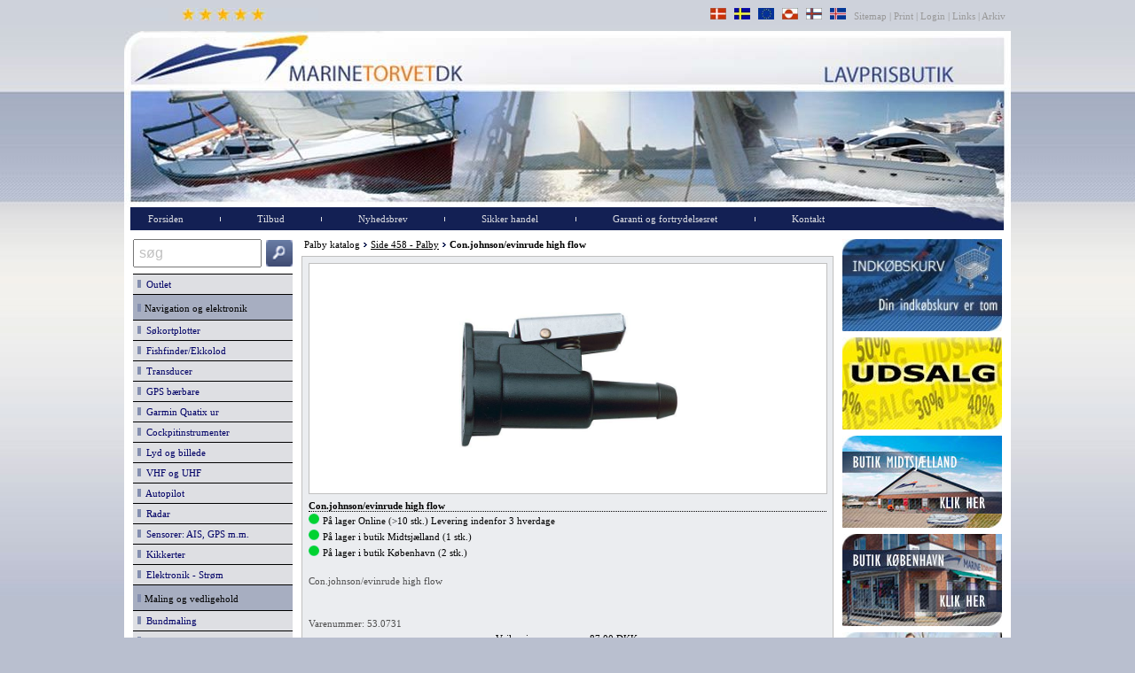

--- FILE ---
content_type: text/html
request_url: https://www.marinetorvet.dk/visprodukt.asp?ProduktID=20412
body_size: 46331
content:

<!DOCTYPE HTML PUBLIC "-//W3C//DTD HTML 4.01 Transitional//EN">
<html><head>
<!-- Google Tag Manager -->
<script>(function(w,d,s,l,i){w[l]=w[l]||[];w[l].push({'gtm.start':
new Date().getTime(),event:'gtm.js'});var f=d.getElementsByTagName(s)[0],
j=d.createElement(s),dl=l!='dataLayer'?'&l='+l:'';j.async=true;j.src=
'https://www.googletagmanager.com/gtm.js?id='+i+dl;f.parentNode.insertBefore(j,f);
})(window,document,'script','dataLayer','GTM-PT4JKB5');</script>
<!-- End Google Tag Manager -->
<meta http-equiv="content-type" content="text/html;charset=ISO-8859-1">
<TITLE>Con.johnson/evinrude high flow - bådudstyr til lavpris hos Marinetorvet</TITLE>
<meta name="description" content="Con.johnson/evinrude high flow Varenummer: 53.0731">
<meta name="keywords" content="Con.johnson/evinrude high flow">
<META HTTP-EQUIV="CACHE-CONTROL" CONTENT="CACHE">
<META HTTP-EQUIV="Pragma" CONTENT="cache">
<meta name="language" content="da">
<meta name="robots" content="index,follow">
<meta name="author" content="Marinetorvet">
<meta property="og:image" content="https://webserver.flak.no/vbilder/nautec/vbilder/1530731_XL.jpg">
<meta property="og:title" content="Con.johnson/evinrude high flow">
<meta property="og:description" content="Con.johnson/evinrude high flow
Varenummer: 53.0731">
<meta property="og:url" content="https://www.marinetorvet.dk/visprodukt.asp?ProduktID=20412">
<meta property="product:brand" content="">
<meta property="product:availability" content="in stock">
<meta property="product:condition" content="new">
<meta property="product:price:amount" content="72">
<meta property="product:price:currency" content="DKK">
<meta property="product:retailer_item_id" content="20412">
<meta property="product:item_group_id" content="1150">
<meta name="viewport" content="width=device-width, initial-scale=1.0">
<link href="css/StyleS_resp.css" rel="stylesheet" type="text/css">
<script language="javascript" type="text/javascript" src="Includefiles/MineScripts.js"></script>
<script language="javascript" type="text/javascript" src="Includefiles/ClientValidator.js"></script>
<script language="javascript" type="text/javascript">
//tilføj til indkøbskurv
function doCallAntal(intNummer,intID){
	if (boolValidator(intNummer)) {
		document.location.href="AddToBasket.asp?id="+intID+"&intAntal=" + eval("document.all.intantal" + intNummer + ".value")
	}
}
var Validate = new ClientValidatorObject();
Validate.Init(true);
  function boolValidator(intNummer){
    try {
   Validate.Init(true);
      // Standard metoder
     Validate.PositivtHelTal(eval("document.all.intantal"+intNummer),'- Der skal angives et tal');
	}

   catch (exception) {
       alert('Der opstod en fejl på siden!\nRing venligst på tlf. 20 85 16 96.');
       return false;
	}
	return Validate.Resultat();
	}
</script>
<meta name="facebook-domain-verification" content="nv0al8h8dnkpjiu6w1178rmww5gta8" />
<!-- Meta Pixel Code -->
<script>
  !function(f,b,e,v,n,t,s)
  {if(f.fbq)return;n=f.fbq=function(){n.callMethod?
  n.callMethod.apply(n,arguments):n.queue.push(arguments)};
  if(!f._fbq)f._fbq=n;n.push=n;n.loaded=!0;n.version='2.0';
  n.queue=[];t=b.createElement(e);t.async=!0;
  t.src=v;s=b.getElementsByTagName(e)[0];
  s.parentNode.insertBefore(t,s)}(window, document,'script',
  'https://connect.facebook.net/en_US/fbevents.js');
  fbq('init', '1014021989186694');
  fbq('track', 'PageView');
</script>
<noscript><img height="1" width="1" style="display:none"
  src="https://www.facebook.com/tr?id=1014021989186694&ev=PageView&noscript=1"
/></noscript>
<!-- End Meta Pixel Code --> 
</head>
<body onload="Nifty();MenuUd()">
<!-- Google Tag Manager (noscript) -->
<noscript><iframe src="https://www.googletagmanager.com/ns.html?id=GTM-PT4JKB5"
height="0" width="0" style="display:none;visibility:hidden"></iframe></noscript>
<!-- End Google Tag Manager (noscript) --><div id="wrapper">
	<table border="0" width="100%" cellspacing="0" cellpadding="0" id="top_table">
<tr><td class="content" height="35" align="right"><font color="#999999">
<div style="float:left">&nbsp;&nbsp;&nbsp;&nbsp;&nbsp;&nbsp;<a class="popup" href='javascript:void 0;' onclick=window.open('https://dk.trustpilot.com/review/www.marinetorvet.dk','hhh','width=1024,height=600,scrollbars=yes')><img border=0 style="width: 201px;height: 15px" src="../images/google_stars.jpg" alt="Marinetorvet anmeldelser"></a>
	&nbsp;
</div>
<a class="popup" href="levering_danmark.asp"><img border=0 style="width: 18px;height: 13px" src="../images/flag_den.jpg" alt="Levering Danmark"></a>
	&nbsp;
<a href="levering_sverige.asp"><img border=0 style="width: 18px;height: 13px" src="../images/flag_swe.jpg" alt="Levering Sverige"></a>
	&nbsp;
<a href="levering_norge.asp"><img border=0 style="width: 18px;height: 13px" src="../images/flag_eu.jpg" alt="Levering EU"></a>
	&nbsp;
<a href="levering_Gronland.asp"><img border=0 style="width: 18px;height: 13px" src="../images/flag_gre.jpg" alt="Levering Gr&#65533;nland"></a>
	&nbsp;
<a href="levering_faeoerne.asp"><img border=0 style="width: 18px;height: 13px" src="../images/flag_far.jpg" alt="Levering F&#65533;r&#65533;erne"></a>
	&nbsp;
<a href="levering_island.asp"><img border=0 style="width: 18px;height: 13px" src="../images/flag_isl.jpg" alt="Levering Island"></a>
	&nbsp;
<a class="toplink" href="sitemap.asp">

	Sitemap </a>|<a class="toplink" href="javascript: void 0" onclick="window.print()"> 
	Print </a>|<a class="toplink" href="admin.asp"> Login </a>|<a class="toplink" href="links.asp"> 
	Links </a>|<a class="toplink" href="arkiv.asp"> Arkiv&nbsp;</a>&nbsp;</font></td></tr>
	
	
	
	</table>



	<table border="0" cellspacing="0" cellpadding="0" width="100%" id="tableIndlejring" bgcolor="white">
			<tr>
				<td valign="top">

<meta http-equiv="Content-Type" content="text/html; charset=ISO-8859-1">
<script type="text/javascript">
function openNav() {
	if (document.getElementById("DivLeft").style.width > "10"){
	    document.getElementById("DivLeft").style.width = "0";
		}
	else{
	    document.getElementById("DivLeft").style.width = "180px";
		}
}
function openBasket() {
	if (document.getElementById("DivRight").style.width > "10"){
	    document.getElementById("DivRight").style.width = "0";
		}
	else{
	    document.getElementById("DivRight").style.width = "180px";
		}
}
</script>

<table border="0" width="100%" id="table1" cellpadding=0 cellspacing=0>
	<tr>
		<td align=middle valign="bottom"><a href="default.asp" class='menuLogoTekst'><img alt="Forside" class="xxx" border="0" src="../images/banner_resp.jpg" align="middle"></a><br>
</td>
	</tr>
</table>
<table width="100%" border=0 cellpadding=0 cellspacing=0  bgcolor="#132054">
<tr>
<td bgcolor="white" width="7px">&nbsp;</td>
<td style='text-align:right;width:1%;'><span id="btnMobileMenu" onclick='openNav()'><img width='50px' src='Images/mobilmenu2_menu.jpg' alt=''></span></td>
<td style='text-align:right;width:1%;'>&nbsp;&nbsp;</td><td style='width:1%;white-space:nowrap;'><span id='MenuHorinsontalPunkter'><a class='mainlevelLink' href="default.asp?intActiveMenu=1">Forsiden</a>
</span></td>
<td style='text-align:center;'><span id='MenuHorinsontalPunkter'><img alt='' border='0' src='../images/menu_break.png'></span></td><td style='width:1%;white-space:nowrap;'><span id='MenuHorinsontalPunkter'><a class='mainlevelLink' href="tilbud.asp?intActiveMenu=2">Tilbud</a>
</span></td>
<span id='MenuHorinsontalPunkter'><td style='text-align:center;'><span id='MenuHorinsontalPunkter'><img alt='' border='0' src='../images/menu_break.png'></span></td><td style='width:1%;white-space:nowrap;'><span id='MenuHorinsontalPunkter'><a class='mainlevelLink' href="nyhedsbrev.asp?intActiveMenu=3">Nyhedsbrev</a>
</span></td>
<td style='text-align:center;'><span id='MenuHorinsontalPunkter'><img alt='' border='0' src='../images/menu_break.png'></span></td><td style='width:1%;white-space:nowrap;'><span id='MenuHorinsontalPunkter'><a class='mainlevelLink' href="handel.asp?intActiveMenu=4">Sikker&nbsp;handel</a>
</span></td>
<td style='text-align:center;'><span id='MenuHorinsontalPunkter'><img alt='' border='0' src='../images/menu_break.png'></span></td><td style='width:1%;white-space:nowrap;'><span id='MenuHorinsontalPunkter'><a class='mainlevelLink' href="Garanti.asp?intActiveMenu=5">Garanti&nbsp;og&nbsp;fortrydelsesret</a>
</span></td>
<td style='text-align:center;'><span id='MenuHorinsontalPunkter'><img alt='' border='0' src='../images/menu_break.png'></span></td><td style='width:1%;white-space:nowrap;'><a class='mainlevelLink' href="butikken.asp?intActiveMenu=6">Kontakt</a>
</td>

<td>&nbsp;</td>
<td style='text-align:right;width:1%;'><span id="btnBasket" onclick='openBasket()'><img alt='' width='50px' src='Images/mobilmenu2_basket.jpg'></span><span id="imgVand"><img alt='' src='Images/wave.jpg'></span></td>

<td bgcolor="white" width="8px">&nbsp;</td>
</tr>
</table>



<table width="100%" border=0 bordercolor="black" cellspacing="5" cellpadding="0">
  <tr>
    <td valign="top" bgcolor="">


<div class="divTable">
<div class="divTableBody">
<div class="divTableRow">
<div id="DivLeft" class="divTableCell">
<!DOCTYPE HTML PUBLIC "-//W3C//DTD HTML 4.01 Transitional//EN"> 
<meta http-equiv="Content-Type" content="text/html;charset=ISO-8859-1">



<Script type="text/javascript">
//**************************
    function skjulopen(name) {
//**************************
var i
var MarinetorvetNY = ""

var Marinetorvet=ReadCookie("Marinetorvet")
document.getElementById(name).className.replace("mainlevel","mainlevelactive")
    if (document.getElementById(name).style.display == "none"){
    document.getElementById(name).className.replace("mainlevelactive");
//Luk oevrige menupunkter
document.getElementById("menupunkt1").style.display = 'none';
document.getElementById("menupunkt9").style.display = 'none';
document.getElementById("menupunkt32").style.display = 'none';
document.getElementById("menupunkt42").style.display = 'none';
document.getElementById("menupunkt51").style.display = 'none';
document.getElementById("menupunkt65").style.display = 'none';
document.getElementById("menupunkt68").style.display = 'none';
document.getElementById("menupunkt85").style.display = 'none';
document.getElementById("menupunkt102").style.display = 'none';
document.getElementById("menupunkt113").style.display = 'none';
document.getElementById("menupunkt122").style.display = 'none';
document.getElementById("menupunkt132").style.display = 'none';
document.getElementById("menupunkt145").style.display = 'none';
document.getElementById("menupunkt153").style.display = 'none';
document.getElementById("menupunkt182").style.display = 'none';
document.getElementById("menupunkt188").style.display = 'none';
document.getElementById("menupunkt191").style.display = 'none';
document.getElementById("menupunkt196").style.display = 'none';
document.getElementById("menupunkt200").style.display = 'none';
document.getElementById("menupunkt203").style.display = 'none';
document.getElementById("menupunkt214").style.display = 'none';
document.getElementById("menupunkt223").style.display = 'none';
document.getElementById("menupunkt238").style.display = 'none';
document.getElementById("menupunkt246").style.display = 'none';
document.getElementById("menupunkt248").style.display = 'none';
document.getElementById("menupunkt252").style.display = 'none';
document.getElementById("menupunkt259").style.display = 'none';
document.getElementById("menupunkt280").style.display = 'none';
document.getElementById("menupunkt284").style.display = 'none';
document.getElementById("menupunkt290").style.display = 'none';
document.getElementById("menupunkt299").style.display = 'none';
document.getElementById("menupunkt310").style.display = 'none';
document.getElementById("menupunkt318").style.display = 'none';
document.getElementById("menupunkt329").style.display = 'none';
document.getElementById("menupunkt380").style.display = 'none';
document.getElementById("menupunkt387").style.display = 'none';
document.getElementById("menupunkt403").style.display = 'none';
document.getElementById("menupunkt407").style.display = 'none';
document.getElementById("menupunkt429").style.display = 'none';
document.getElementById("menupunkt452").style.display = 'none';
document.getElementById("menupunkt464").style.display = 'none';
document.getElementById("menupunkt471").style.display = 'none';
document.getElementById("menupunkt480").style.display = 'none';
document.getElementById("menupunkt484").style.display = 'none';
document.getElementById("menupunkt490").style.display = 'none';
document.getElementById("menupunkt494").style.display = 'none';
document.getElementById("menupunkt510").style.display = 'none';
document.getElementById("menupunkt516").style.display = 'none';
document.getElementById("menupunkt523").style.display = 'none';
document.getElementById("menupunkt536").style.display = 'none';
document.getElementById("menupunkt551").style.display = 'none';
document.getElementById("menupunkt564").style.display = 'none';
document.getElementById("menupunkt632").style.display = 'none';
document.getElementById("menupunkt660").style.display = 'none';
document.getElementById("menupunkt667").style.display = 'none';
document.getElementById("menupunkt676").style.display = 'none';
document.getElementById("menupunkt700").style.display = 'none';
document.getElementById("menupunkt703").style.display = 'none';
document.getElementById("menupunkt722").style.display = 'none';
document.getElementById("menupunkt724").style.display = 'none';
document.getElementById("menupunkt739").style.display = 'none';
document.getElementById("menupunkt749").style.display = 'none';
document.getElementById("menupunkt773").style.display = 'none';
document.getElementById("menupunkt774").style.display = 'none';
document.getElementById("menupunkt783").style.display = 'none';
document.getElementById("menupunkt787").style.display = 'none';
document.getElementById("menupunkt828").style.display = 'none';
document.getElementById("menupunkt833").style.display = 'none';
document.getElementById("menupunkt1645").style.display = 'none';
document.getElementById("menupunkt1648").style.display = 'none';
document.getElementById("menupunkt1652").style.display = 'none';
document.getElementById("menupunkt1655").style.display = 'none';
document.getElementById("menupunkt1657").style.display = 'none';
document.getElementById("menupunkt1701").style.display = 'none';

		document.getElementById(name).style.display = '';
		Marinetorvet = name
		SetCookie ("Marinetorvet",Marinetorvet,1)
	}
	else{
		document.getElementById(name).style.display = 'none';
	SetCookie ("Marinetorvet",MarinetorvetNY,1)
	}

}
function ReadCookie(cookieName) {
 var theCookie=""+document.cookie;
 var ind=theCookie.indexOf(cookieName);
 if (ind==-1 || cookieName=="") return ""; 
 var ind1=theCookie.indexOf(';',ind);
 if (ind1==-1) ind1=theCookie.length; 
 return unescape(theCookie.substring(ind+cookieName.length+1,ind1));
}
function SetCookie(cookieName,cookieValue,nDays) {
 var today = new Date();
 var expire = new Date();
 if (nDays==null || nDays==0) nDays=1;
 //expire.setTime(today.getTime() + 3600000*24*nDays);
// document.cookie = cookieName+"="+escape(cookieValue) + ";expires="+expire.toGMTString();
 document.cookie = cookieName+"="+escape(cookieValue)
                 + ";expires=";
}


</script>
<table width="180" border=0 cellspacing="0" cellpadding="0">
    <tr>
    	<td nowrap>
    		<input align="top" class="content" style="width:100%;font-size:16px;color: #C0C0C0;padding: 5px;" maxlength="50" type="text" id="txtSearch" name="txtSearch" value="søg" onfocus="doSearch()" onblur="doSearchReset()" onKeyPress="return(checkEnter(event))">
    	</td>
    	<td style="width:35px;" align="right">	
    		<img align="absbottom" id="img2" style="height:30px;width:30px;" src="../images/btn_search1.png" alt="Søg" onclick="doGoSearch()" onmouseover="FP_swapImg(1,0,/*id*/'img2',/*url*/'../images/btn_search1_selected.gif')" onmouseout="FP_swapImg(0,0,/*id*/'img2',/*url*/'../images/btn_search1.gif')" onmouseup="FP_swapImg(0,0,/*id*/'img2',/*url*/'../images/btn_search1.gif')">
    	</td>
    </tr>
</table>
		<div style="height:7px"></div>
<table width="180" border="0" cellspacing="0" cellpadding="5" style="border-collapse: collapse">
<tbody><tr><td class='menuknapKategori' onclick="skjulopen('menupunkt1')">
<a class='mainlevel' href='javascript:void 0'><img alt='Outlet' border='0' src='../images/menu_punkt.jpg'>&nbsp;&nbsp;Outlet
</a></td></tr></tbody>
<tbody id='menupunkt1' STYLE="display:none">
<tr><td class='menuknap_uden_stiblet_linie'>
<a class='secondlevel' href="viskategori.asp?intActiveMenuChild=1620"><img alt='Demo- og returvarer' border='0' src='../images/menu_punkt.jpg'>&nbsp;&nbsp;Demo- og returvarer
</a></td></tr>
<tr><td class='menuknap'>
<a class='secondlevel' href="viskategori.asp?intActiveMenuChild=2209"><img alt='Bardahl - 40%' border='0' src='../images/menu_punkt.jpg'>&nbsp;&nbsp;Bardahl - 40%
</a></td></tr>
<tr><td class='menuknap'>
<a class='secondlevel' href="viskategori.asp?intActiveMenuChild=2000"><img alt='Beklædning' border='0' src='../images/menu_punkt.jpg'>&nbsp;&nbsp;Beklædning
</a></td></tr>
<tr><td class='menuknap'>
<a class='secondlevel' href="viskategori.asp?intActiveMenuChild=1923"><img alt='Maling og vedligehold' border='0' src='../images/menu_punkt.jpg'>&nbsp;&nbsp;Maling og vedligehold
</a></td></tr>
<tr><td class='menuknap'>
<a class='secondlevel' href="viskategori.asp?intActiveMenuChild=1859"><img alt='Redningsveste' border='0' src='../images/menu_punkt.jpg'>&nbsp;&nbsp;Redningsveste
</a></td></tr>
<tr><td class='menuknap'>
<a class='secondlevel' href="viskategori.asp?intActiveMenuChild=1723"><img alt='Rester - meter-varer' border='0' src='../images/menu_punkt.jpg'>&nbsp;&nbsp;Rester - meter-varer
</a></td></tr>
<tr><td class='menuknap'>
<a class='secondlevel' href="viskategori.asp?intActiveMenuChild=1721"><img alt='Udgåede varer' border='0' src='../images/menu_punkt.jpg'>&nbsp;&nbsp;Udgåede varer
</a></td></tr>
<tr><td class='menuknap'>
<a class='secondlevel' href="viskategori.asp?intActiveMenuChild=1722"><img alt='Diverse' border='0' src='../images/menu_punkt.jpg'>&nbsp;&nbsp;Diverse
</a></td></tr>
</tbody>
<tbody><tr><td class='menuknapOverKategori'>
<img alt='Navigation og elektronik' border='0' src='../images/menu_punkt.jpg'>&nbsp;<span class='content'>Navigation og elektronik
</span></td></tr></tbody>
<tbody><tr><td class='menuknapKategori' onclick="skjulopen('menupunkt9')">
<a class='mainlevel' href='javascript:void 0'><img alt='Søkortplotter' border='0' src='../images/menu_punkt.jpg'>&nbsp;&nbsp;Søkortplotter
</a></td></tr></tbody>
<tbody id='menupunkt9' STYLE="display:none">
<tr><td class='menuknap_uden_stiblet_linie'>
<a class='secondlevel' href="viskategori.asp?intActiveMenuChild=172"><img alt='Pakketilbud' border='0' src='../images/menu_punkt.jpg'>&nbsp;&nbsp;Pakketilbud
</a></td></tr>
<tr><td class='menuknap'>
<a class='secondlevel' href="viskategori.asp?intActiveMenuChild=41"><img alt='Garmin' border='0' src='../images/menu_punkt.jpg'>&nbsp;&nbsp;Garmin
</a></td></tr>
<tr><td class='menuknap'>
<a class='secondlevel' href="viskategori.asp?intActiveMenuChild=475"><img alt='Raymarine' border='0' src='../images/menu_punkt.jpg'>&nbsp;&nbsp;Raymarine
</a></td></tr>
<tr><td class='menuknap'>
<a class='secondlevel' href="viskategori.asp?intActiveMenuChild=374"><img alt='Simrad' border='0' src='../images/menu_punkt.jpg'>&nbsp;&nbsp;Simrad
</a></td></tr>
<tr><td class='menuknap'>
<a class='secondlevel' href="viskategori.asp?intActiveMenuChild=196"><img alt='Humminbird' border='0' src='../images/menu_punkt.jpg'>&nbsp;&nbsp;Humminbird
</a></td></tr>
<tr><td class='menuknap'>
<a class='secondlevel' href="viskategori.asp?intActiveMenuChild=134"><img alt='Lowrance' border='0' src='../images/menu_punkt.jpg'>&nbsp;&nbsp;Lowrance
</a></td></tr>
<tr><td class='menuknap'>
<a class='secondlevel' href="viskategori.asp?intActiveMenuChild=444"><img alt='B & G' border='0' src='../images/menu_punkt.jpg'>&nbsp;&nbsp;B & G
</a></td></tr>
<tr><td class='menuknap'>
<a class='secondlevel' href="viskategori.asp?intActiveMenuChild=93"><img alt='Furuno' border='0' src='../images/menu_punkt.jpg'>&nbsp;&nbsp;Furuno
</a></td></tr>
<tr><td class='menuknap'>
<a class='secondlevel' href="viskategori.asp?intActiveMenuChild=287"><img alt='Navionics+ søkort' border='0' src='../images/menu_punkt.jpg'>&nbsp;&nbsp;Navionics+ søkort
</a></td></tr>
<tr><td class='menuknap'>
<a class='secondlevel' href="viskategori.asp?intActiveMenuChild=2165"><img alt='Navionics Platinum+' border='0' src='../images/menu_punkt.jpg'>&nbsp;&nbsp;Navionics Platinum+
</a></td></tr>
<tr><td class='menuknap'>
<a class='secondlevel' href="viskategori.asp?intActiveMenuChild=1814"><img alt='Garmin Navionics+ søkort' border='0' src='../images/menu_punkt.jpg'>&nbsp;&nbsp;Garmin Navionics+ søkort
</a></td></tr>
<tr><td class='menuknap'>
<a class='secondlevel' href="viskategori.asp?intActiveMenuChild=1815"><img alt='Garmin Navionics Vision+' border='0' src='../images/menu_punkt.jpg'>&nbsp;&nbsp;Garmin Navionics Vision+
</a></td></tr>
<tr><td class='menuknap'>
<a class='secondlevel' href="viskategori.asp?intActiveMenuChild=48"><img alt='Garmin G3 Vision søkort' border='0' src='../images/menu_punkt.jpg'>&nbsp;&nbsp;Garmin G3 Vision søkort
</a></td></tr>
<tr><td class='menuknap'>
<a class='secondlevel' href="viskategori.asp?intActiveMenuChild=286"><img alt='Garmin G3 søkort' border='0' src='../images/menu_punkt.jpg'>&nbsp;&nbsp;Garmin G3 søkort
</a></td></tr>
<tr><td class='menuknap'>
<a class='secondlevel' href="viskategori.asp?intActiveMenuChild=2179"><img alt='C-map søkort' border='0' src='../images/menu_punkt.jpg'>&nbsp;&nbsp;C-map søkort
</a></td></tr>
<tr><td class='menuknap'>
<a class='secondlevel' href="viskategori.asp?intActiveMenuChild=1734"><img alt='Raymarine søkort' border='0' src='../images/menu_punkt.jpg'>&nbsp;&nbsp;Raymarine søkort
</a></td></tr>
<tr><td class='menuknap'>
<a class='secondlevel' href="viskategori.asp?intActiveMenuChild=1905"><img alt='Raymarine netværk' border='0' src='../images/menu_punkt.jpg'>&nbsp;&nbsp;Raymarine netværk
</a></td></tr>
<tr><td class='menuknap'>
<a class='secondlevel' href="viskategori.asp?intActiveMenuChild=1906"><img alt='Raymarine tilbehør' border='0' src='../images/menu_punkt.jpg'>&nbsp;&nbsp;Raymarine tilbehør
</a></td></tr>
<tr><td class='menuknap'>
<a class='secondlevel' href="viskategori.asp?intActiveMenuChild=192"><img alt='Marine netværk' border='0' src='../images/menu_punkt.jpg'>&nbsp;&nbsp;Marine netværk
</a></td></tr>
<tr><td class='menuknap'>
<a class='secondlevel' href="viskategori.asp?intActiveMenuChild=362"><img alt='Monteringsbøjler' border='0' src='../images/menu_punkt.jpg'>&nbsp;&nbsp;Monteringsbøjler
</a></td></tr>
<tr><td class='menuknap'>
<a class='secondlevel' href="viskategori.asp?intActiveMenuChild=363"><img alt='Strømkabler' border='0' src='../images/menu_punkt.jpg'>&nbsp;&nbsp;Strømkabler
</a></td></tr>
<tr><td class='menuknap'>
<a class='secondlevel' href="viskategori.asp?intActiveMenuChild=289"><img alt='Opdateringssoftware' border='0' src='../images/menu_punkt.jpg'>&nbsp;&nbsp;Opdateringssoftware
</a></td></tr>
<tr><td class='menuknap'>
<a class='secondlevel' href="viskategori.asp?intActiveMenuChild=49"><img alt='Tilbehør' border='0' src='../images/menu_punkt.jpg'>&nbsp;&nbsp;Tilbehør
</a></td></tr>
</tbody>
<tbody><tr><td class='menuknapKategori' onclick="skjulopen('menupunkt32')">
<a class='mainlevel' href='javascript:void 0'><img alt='Fishfinder/Ekkolod' border='0' src='../images/menu_punkt.jpg'>&nbsp;&nbsp;Fishfinder/Ekkolod
</a></td></tr></tbody>
<tbody id='menupunkt32' STYLE="display:none">
<tr><td class='menuknap_uden_stiblet_linie'>
<a class='secondlevel' href="viskategori.asp?intActiveMenuChild=1"><img alt='Garmin' border='0' src='../images/menu_punkt.jpg'>&nbsp;&nbsp;Garmin
</a></td></tr>
<tr><td class='menuknap'>
<a class='secondlevel' href="viskategori.asp?intActiveMenuChild=590"><img alt='Raymarine' border='0' src='../images/menu_punkt.jpg'>&nbsp;&nbsp;Raymarine
</a></td></tr>
<tr><td class='menuknap'>
<a class='secondlevel' href="viskategori.asp?intActiveMenuChild=231"><img alt='Lowrance' border='0' src='../images/menu_punkt.jpg'>&nbsp;&nbsp;Lowrance
</a></td></tr>
<tr><td class='menuknap'>
<a class='secondlevel' href="viskategori.asp?intActiveMenuChild=83"><img alt='Humminbird' border='0' src='../images/menu_punkt.jpg'>&nbsp;&nbsp;Humminbird
</a></td></tr>
<tr><td class='menuknap'>
<a class='secondlevel' href="viskategori.asp?intActiveMenuChild=87"><img alt='Furuno' border='0' src='../images/menu_punkt.jpg'>&nbsp;&nbsp;Furuno
</a></td></tr>
<tr><td class='menuknap'>
<a class='secondlevel' href="viskategori.asp?intActiveMenuChild=1287"><img alt='Simrad' border='0' src='../images/menu_punkt.jpg'>&nbsp;&nbsp;Simrad
</a></td></tr>
<tr><td class='menuknap'>
<a class='secondlevel' href="viskategori.asp?intActiveMenuChild=488"><img alt='EchoPilot' border='0' src='../images/menu_punkt.jpg'>&nbsp;&nbsp;EchoPilot
</a></td></tr>
<tr><td class='menuknap'>
<a class='secondlevel' href="viskategori.asp?intActiveMenuChild=260"><img alt='Transportable' border='0' src='../images/menu_punkt.jpg'>&nbsp;&nbsp;Transportable
</a></td></tr>
<tr><td class='menuknap'>
<a class='secondlevel' href="viskategori.asp?intActiveMenuChild=1839"><img alt='Vippestang' border='0' src='../images/menu_punkt.jpg'>&nbsp;&nbsp;Vippestang
</a></td></tr>
<tr><td class='menuknap'>
<a class='secondlevel' href="viskategori.asp?intActiveMenuChild=191"><img alt='Tilbehør' border='0' src='../images/menu_punkt.jpg'>&nbsp;&nbsp;Tilbehør
</a></td></tr>
</tbody>
<tbody><tr><td class='menuknapKategori' onclick="skjulopen('menupunkt42')">
<a class='mainlevel' href='javascript:void 0'><img alt='Transducer' border='0' src='../images/menu_punkt.jpg'>&nbsp;&nbsp;Transducer
</a></td></tr></tbody>
<tbody id='menupunkt42' STYLE="display:none">
<tr><td class='menuknap_uden_stiblet_linie'>
<a class='secondlevel' href="viskategori.asp?intActiveMenuChild=37"><img alt='Garmin transducer' border='0' src='../images/menu_punkt.jpg'>&nbsp;&nbsp;Garmin transducer
</a></td></tr>
<tr><td class='menuknap'>
<a class='secondlevel' href="viskategori.asp?intActiveMenuChild=478"><img alt='Raymarine transducer' border='0' src='../images/menu_punkt.jpg'>&nbsp;&nbsp;Raymarine transducer
</a></td></tr>
<tr><td class='menuknap'>
<a class='secondlevel' href="viskategori.asp?intActiveMenuChild=476"><img alt='Lowrance transducer' border='0' src='../images/menu_punkt.jpg'>&nbsp;&nbsp;Lowrance transducer
</a></td></tr>
<tr><td class='menuknap'>
<a class='secondlevel' href="viskategori.asp?intActiveMenuChild=495"><img alt='Humminbird transducer' border='0' src='../images/menu_punkt.jpg'>&nbsp;&nbsp;Humminbird transducer
</a></td></tr>
<tr><td class='menuknap'>
<a class='secondlevel' href="viskategori.asp?intActiveMenuChild=477"><img alt='Furuno transducer' border='0' src='../images/menu_punkt.jpg'>&nbsp;&nbsp;Furuno transducer
</a></td></tr>
<tr><td class='menuknap'>
<a class='secondlevel' href="viskategori.asp?intActiveMenuChild=445"><img alt='Transducer adapter' border='0' src='../images/menu_punkt.jpg'>&nbsp;&nbsp;Transducer adapter
</a></td></tr>
<tr><td class='menuknap'>
<a class='secondlevel' href="viskategori.asp?intActiveMenuChild=588"><img alt='Forlængerkabler' border='0' src='../images/menu_punkt.jpg'>&nbsp;&nbsp;Forlængerkabler
</a></td></tr>
<tr><td class='menuknap'>
<a class='secondlevel' href="viskategori.asp?intActiveMenuChild=1257"><img alt='Tilbehør' border='0' src='../images/menu_punkt.jpg'>&nbsp;&nbsp;Tilbehør
</a></td></tr>
<tr><td class='menuknap'>
<a class='secondlevel' href="viskategori.asp?intActiveMenuChild=1957"><img alt='Transducer montering' border='0' src='../images/menu_punkt.jpg'>&nbsp;&nbsp;Transducer montering
</a></td></tr>
</tbody>
<tbody><tr><td class='menuknapKategori' onclick="skjulopen('menupunkt51')">
<a class='mainlevel' href='javascript:void 0'><img alt='GPS bærbare' border='0' src='../images/menu_punkt.jpg'>&nbsp;&nbsp;GPS bærbare
</a></td></tr></tbody>
<tbody id='menupunkt51' STYLE="display:none">
<tr><td class='menuknap_uden_stiblet_linie'>
<a class='secondlevel' href="viskategori.asp?intActiveMenuChild=54"><img alt='Garmin håndholdt GPS' border='0' src='../images/menu_punkt.jpg'>&nbsp;&nbsp;Garmin håndholdt GPS
</a></td></tr>
<tr><td class='menuknap'>
<a class='secondlevel' href="viskategori.asp?intActiveMenuChild=2104"><img alt='Garmin inReach' border='0' src='../images/menu_punkt.jpg'>&nbsp;&nbsp;Garmin inReach
</a></td></tr>
<tr><td class='menuknap'>
<a class='secondlevel' href="viskategori.asp?intActiveMenuChild=280"><img alt='Topografiske kort' border='0' src='../images/menu_punkt.jpg'>&nbsp;&nbsp;Topografiske kort
</a></td></tr>
<tr><td class='menuknap'>
<a class='secondlevel' href="viskategori.asp?intActiveMenuChild=126"><img alt='Vejnavigationskort' border='0' src='../images/menu_punkt.jpg'>&nbsp;&nbsp;Vejnavigationskort
</a></td></tr>
<tr><td class='menuknap'>
<a class='secondlevel' href="viskategori.asp?intActiveMenuChild=281"><img alt='Hukommelseskort' border='0' src='../images/menu_punkt.jpg'>&nbsp;&nbsp;Hukommelseskort
</a></td></tr>
<tr><td class='menuknap'>
<a class='secondlevel' href="viskategori.asp?intActiveMenuChild=299"><img alt='Batteri og oplader' border='0' src='../images/menu_punkt.jpg'>&nbsp;&nbsp;Batteri og oplader
</a></td></tr>
<tr><td class='menuknap'>
<a class='secondlevel' href="viskategori.asp?intActiveMenuChild=300"><img alt='GPS tasker' border='0' src='../images/menu_punkt.jpg'>&nbsp;&nbsp;GPS tasker
</a></td></tr>
<tr><td class='menuknap'>
<a class='secondlevel' href="viskategori.asp?intActiveMenuChild=301"><img alt='GPS holder' border='0' src='../images/menu_punkt.jpg'>&nbsp;&nbsp;GPS holder
</a></td></tr>
<tr><td class='menuknap'>
<a class='secondlevel' href="viskategori.asp?intActiveMenuChild=303"><img alt='GPS sensorer' border='0' src='../images/menu_punkt.jpg'>&nbsp;&nbsp;GPS sensorer
</a></td></tr>
<tr><td class='menuknap'>
<a class='secondlevel' href="viskategori.asp?intActiveMenuChild=302"><img alt='GPS strømkabler' border='0' src='../images/menu_punkt.jpg'>&nbsp;&nbsp;GPS strømkabler
</a></td></tr>
<tr><td class='menuknap'>
<a class='secondlevel' href="viskategori.asp?intActiveMenuChild=307"><img alt='Beskyttelsesfilm' border='0' src='../images/menu_punkt.jpg'>&nbsp;&nbsp;Beskyttelsesfilm
</a></td></tr>
<tr><td class='menuknap'>
<a class='secondlevel' href="viskategori.asp?intActiveMenuChild=334"><img alt='RAM montering' border='0' src='../images/menu_punkt.jpg'>&nbsp;&nbsp;RAM montering
</a></td></tr>
<tr><td class='menuknap'>
<a class='secondlevel' href="viskategori.asp?intActiveMenuChild=55"><img alt='Tilbehør' border='0' src='../images/menu_punkt.jpg'>&nbsp;&nbsp;Tilbehør
</a></td></tr>
<tr><td class='menuknap'>
<a class='secondlevel' href="viskategori.asp?intActiveMenuChild=1846"><img alt='Søkort til håndholdt GPS' border='0' src='../images/menu_punkt.jpg'>&nbsp;&nbsp;Søkort til håndholdt GPS
</a></td></tr>
</tbody>
<tbody><tr><td class='menuknapKategori' onclick="skjulopen('menupunkt65')">
<a class='mainlevel' href='javascript:void 0'><img alt='Garmin Quatix ur' border='0' src='../images/menu_punkt.jpg'>&nbsp;&nbsp;Garmin Quatix ur
</a></td></tr></tbody>
<tbody id='menupunkt65' STYLE="display:none">
<tr><td class='menuknap_uden_stiblet_linie'>
<a class='secondlevel' href="viskategori.asp?intActiveMenuChild=1922"><img alt='Garmin Quatix Marine GPS-smartwatch' border='0' src='../images/menu_punkt.jpg'>&nbsp;&nbsp;Garmin Quatix Marine GPS-smartwatch
</a></td></tr>
<tr><td class='menuknap'>
<a class='secondlevel' href="viskategori.asp?intActiveMenuChild=1918"><img alt='Garmin Quatix urremme & UltraFit nylonremme' border='0' src='../images/menu_punkt.jpg'>&nbsp;&nbsp;Garmin Quatix urremme & UltraFit nylonremme
</a></td></tr>
<tr><td class='menuknap'>
<a class='secondlevel' href="viskategori.asp?intActiveMenuChild=1823"><img alt='Tilbehør' border='0' src='../images/menu_punkt.jpg'>&nbsp;&nbsp;Tilbehør
</a></td></tr>
</tbody>
<tbody><tr><td class='menuknapKategori' onclick="skjulopen('menupunkt68')">
<a class='mainlevel' href='javascript:void 0'><img alt='Cockpitinstrumenter' border='0' src='../images/menu_punkt.jpg'>&nbsp;&nbsp;Cockpitinstrumenter
</a></td></tr></tbody>
<tbody id='menupunkt68' STYLE="display:none">
<tr><td class='menuknap_uden_stiblet_linie'>
<a class='secondlevel' href="viskategori.asp?intActiveMenuChild=193"><img alt='Garmin' border='0' src='../images/menu_punkt.jpg'>&nbsp;&nbsp;Garmin
</a></td></tr>
<tr><td class='menuknap'>
<a class='secondlevel' href="viskategori.asp?intActiveMenuChild=567"><img alt='Raymarine' border='0' src='../images/menu_punkt.jpg'>&nbsp;&nbsp;Raymarine
</a></td></tr>
<tr><td class='menuknap'>
<a class='secondlevel' href="viskategori.asp?intActiveMenuChild=2213"><img alt='Raymarine tilbehør' border='0' src='../images/menu_punkt.jpg'>&nbsp;&nbsp;Raymarine tilbehør
</a></td></tr>
<tr><td class='menuknap'>
<a class='secondlevel' href="viskategori.asp?intActiveMenuChild=1928"><img alt='Tacktick instrumenter og kompasser' border='0' src='../images/menu_punkt.jpg'>&nbsp;&nbsp;Tacktick instrumenter og kompasser
</a></td></tr>
<tr><td class='menuknap'>
<a class='secondlevel' href="viskategori.asp?intActiveMenuChild=379"><img alt='Simrad' border='0' src='../images/menu_punkt.jpg'>&nbsp;&nbsp;Simrad
</a></td></tr>
<tr><td class='menuknap'>
<a class='secondlevel' href="viskategori.asp?intActiveMenuChild=594"><img alt='B&G' border='0' src='../images/menu_punkt.jpg'>&nbsp;&nbsp;B&G
</a></td></tr>
<tr><td class='menuknap'>
<a class='secondlevel' href="viskategori.asp?intActiveMenuChild=278"><img alt='Nasa' border='0' src='../images/menu_punkt.jpg'>&nbsp;&nbsp;Nasa
</a></td></tr>
<tr><td class='menuknap'>
<a class='secondlevel' href="viskategori.asp?intActiveMenuChild=279"><img alt='Faria' border='0' src='../images/menu_punkt.jpg'>&nbsp;&nbsp;Faria
</a></td></tr>
<tr><td class='menuknap'>
<a class='secondlevel' href="viskategori.asp?intActiveMenuChild=690"><img alt='VDO instrumenter' border='0' src='../images/menu_punkt.jpg'>&nbsp;&nbsp;VDO instrumenter
</a></td></tr>
<tr><td class='menuknap'>
<a class='secondlevel' href="viskategori.asp?intActiveMenuChild=603"><img alt='WEMA' border='0' src='../images/menu_punkt.jpg'>&nbsp;&nbsp;WEMA
</a></td></tr>
<tr><td class='menuknap'>
<a class='secondlevel' href="viskategori.asp?intActiveMenuChild=1912"><img alt='WEMA Sensorer og tilbehør' border='0' src='../images/menu_punkt.jpg'>&nbsp;&nbsp;WEMA Sensorer og tilbehør
</a></td></tr>
<tr><td class='menuknap'>
<a class='secondlevel' href="viskategori.asp?intActiveMenuChild=1914"><img alt='WEMA NMEA2000 instrumenter' border='0' src='../images/menu_punkt.jpg'>&nbsp;&nbsp;WEMA NMEA2000 instrumenter
</a></td></tr>
<tr><td class='menuknap'>
<a class='secondlevel' href="viskategori.asp?intActiveMenuChild=1913"><img alt='WEMA NMEA2000 sensorer' border='0' src='../images/menu_punkt.jpg'>&nbsp;&nbsp;WEMA NMEA2000 sensorer
</a></td></tr>
<tr><td class='menuknap'>
<a class='secondlevel' href="viskategori.asp?intActiveMenuChild=1300"><img alt='Calypso vindmåler' border='0' src='../images/menu_punkt.jpg'>&nbsp;&nbsp;Calypso vindmåler
</a></td></tr>
<tr><td class='menuknap'>
<a class='secondlevel' href="viskategori.asp?intActiveMenuChild=1283"><img alt='Instrument Pod' border='0' src='../images/menu_punkt.jpg'>&nbsp;&nbsp;Instrument Pod
</a></td></tr>
<tr><td class='menuknap'>
<a class='secondlevel' href="viskategori.asp?intActiveMenuChild=633"><img alt='Tilbehør' border='0' src='../images/menu_punkt.jpg'>&nbsp;&nbsp;Tilbehør
</a></td></tr>
<tr><td class='menuknap'>
<a class='secondlevel' href="viskategori.asp?intActiveMenuChild=1425"><img alt='RaceGeek' border='0' src='../images/menu_punkt.jpg'>&nbsp;&nbsp;RaceGeek
</a></td></tr>
</tbody>
<tbody><tr><td class='menuknapKategori' onclick="skjulopen('menupunkt85')">
<a class='mainlevel' href='javascript:void 0'><img alt='Lyd og billede' border='0' src='../images/menu_punkt.jpg'>&nbsp;&nbsp;Lyd og billede
</a></td></tr></tbody>
<tbody id='menupunkt85' STYLE="display:none">
<tr><td class='menuknap_uden_stiblet_linie'>
<a class='secondlevel' href="viskategori.asp?intActiveMenuChild=180"><img alt='FUSION stereoanlæg' border='0' src='../images/menu_punkt.jpg'>&nbsp;&nbsp;FUSION stereoanlæg
</a></td></tr>
<tr><td class='menuknap'>
<a class='secondlevel' href="viskategori.asp?intActiveMenuChild=553"><img alt='FUSION Højttalere' border='0' src='../images/menu_punkt.jpg'>&nbsp;&nbsp;FUSION Højttalere
</a></td></tr>
<tr><td class='menuknap'>
<a class='secondlevel' href="viskategori.asp?intActiveMenuChild=554"><img alt='FUSION subwoofer' border='0' src='../images/menu_punkt.jpg'>&nbsp;&nbsp;FUSION subwoofer
</a></td></tr>
<tr><td class='menuknap'>
<a class='secondlevel' href="viskategori.asp?intActiveMenuChild=555"><img alt='FUSION forstærker' border='0' src='../images/menu_punkt.jpg'>&nbsp;&nbsp;FUSION forstærker
</a></td></tr>
<tr><td class='menuknap'>
<a class='secondlevel' href="viskategori.asp?intActiveMenuChild=1889"><img alt='FUSION fjernbetjening' border='0' src='../images/menu_punkt.jpg'>&nbsp;&nbsp;FUSION fjernbetjening
</a></td></tr>
<tr><td class='menuknap'>
<a class='secondlevel' href="viskategori.asp?intActiveMenuChild=558"><img alt='FUSION bluetooth' border='0' src='../images/menu_punkt.jpg'>&nbsp;&nbsp;FUSION bluetooth
</a></td></tr>
<tr><td class='menuknap'>
<a class='secondlevel' href="viskategori.asp?intActiveMenuChild=560"><img alt='FUSION docking station' border='0' src='../images/menu_punkt.jpg'>&nbsp;&nbsp;FUSION docking station
</a></td></tr>
<tr><td class='menuknap'>
<a class='secondlevel' href="viskategori.asp?intActiveMenuChild=1258"><img alt='FUSION kabler' border='0' src='../images/menu_punkt.jpg'>&nbsp;&nbsp;FUSION kabler
</a></td></tr>
<tr><td class='menuknap'>
<a class='secondlevel' href="viskategori.asp?intActiveMenuChild=2174"><img alt='Clarion marine lydsystemer' border='0' src='../images/menu_punkt.jpg'>&nbsp;&nbsp;Clarion marine lydsystemer
</a></td></tr>
<tr><td class='menuknap'>
<a class='secondlevel' href="viskategori.asp?intActiveMenuChild=2181"><img alt='Clarion Marine lydsæt' border='0' src='../images/menu_punkt.jpg'>&nbsp;&nbsp;Clarion Marine lydsæt
</a></td></tr>
<tr><td class='menuknap'>
<a class='secondlevel' href="viskategori.asp?intActiveMenuChild=2235"><img alt='JL marine audio' border='0' src='../images/menu_punkt.jpg'>&nbsp;&nbsp;JL marine audio
</a></td></tr>
<tr><td class='menuknap'>
<a class='secondlevel' href="viskategori.asp?intActiveMenuChild=411"><img alt='AM/FM Antenne' border='0' src='../images/menu_punkt.jpg'>&nbsp;&nbsp;AM/FM Antenne
</a></td></tr>
<tr><td class='menuknap'>
<a class='secondlevel' href="viskategori.asp?intActiveMenuChild=605"><img alt='TV Antenner' border='0' src='../images/menu_punkt.jpg'>&nbsp;&nbsp;TV Antenner
</a></td></tr>
<tr><td class='menuknap'>
<a class='secondlevel' href="viskategori.asp?intActiveMenuChild=585"><img alt='Radio og højttaler' border='0' src='../images/menu_punkt.jpg'>&nbsp;&nbsp;Radio og højttaler
</a></td></tr>
<tr><td class='menuknap'>
<a class='secondlevel' href="viskategori.asp?intActiveMenuChild=1392"><img alt='Nuova Rade Højtaler' border='0' src='../images/menu_punkt.jpg'>&nbsp;&nbsp;Nuova Rade Højtaler
</a></td></tr>
<tr><td class='menuknap'>
<a class='secondlevel' href="viskategori.asp?intActiveMenuChild=522"><img alt='GoPro / Virb' border='0' src='../images/menu_punkt.jpg'>&nbsp;&nbsp;GoPro / Virb
</a></td></tr>
<tr><td class='menuknap'>
<a class='secondlevel' href="viskategori.asp?intActiveMenuChild=1897"><img alt='Tilbehør' border='0' src='../images/menu_punkt.jpg'>&nbsp;&nbsp;Tilbehør
</a></td></tr>
</tbody>
<tbody><tr><td class='menuknapKategori' onclick="skjulopen('menupunkt102')">
<a class='mainlevel' href='javascript:void 0'><img alt='VHF og UHF' border='0' src='../images/menu_punkt.jpg'>&nbsp;&nbsp;VHF og UHF
</a></td></tr></tbody>
<tbody id='menupunkt102' STYLE="display:none">
<tr><td class='menuknap_uden_stiblet_linie'>
<a class='secondlevel' href="viskategori.asp?intActiveMenuChild=45"><img alt='Bærbar VHF og UHF' border='0' src='../images/menu_punkt.jpg'>&nbsp;&nbsp;Bærbar VHF og UHF
</a></td></tr>
<tr><td class='menuknap'>
<a class='secondlevel' href="viskategori.asp?intActiveMenuChild=62"><img alt='Stationær VHF' border='0' src='../images/menu_punkt.jpg'>&nbsp;&nbsp;Stationær VHF
</a></td></tr>
<tr><td class='menuknap'>
<a class='secondlevel' href="viskategori.asp?intActiveMenuChild=1986"><img alt='Raymarine stationær VHF' border='0' src='../images/menu_punkt.jpg'>&nbsp;&nbsp;Raymarine stationær VHF
</a></td></tr>
<tr><td class='menuknap'>
<a class='secondlevel' href="viskategori.asp?intActiveMenuChild=2210"><img alt='Raymarine VHF tilbehør' border='0' src='../images/menu_punkt.jpg'>&nbsp;&nbsp;Raymarine VHF tilbehør
</a></td></tr>
<tr><td class='menuknap'>
<a class='secondlevel' href="viskategori.asp?intActiveMenuChild=73"><img alt='VHF, AIS & HF Antenner' border='0' src='../images/menu_punkt.jpg'>&nbsp;&nbsp;VHF, AIS & HF Antenner
</a></td></tr>
<tr><td class='menuknap'>
<a class='secondlevel' href="viskategori.asp?intActiveMenuChild=531"><img alt='Højttaler' border='0' src='../images/menu_punkt.jpg'>&nbsp;&nbsp;Højttaler
</a></td></tr>
<tr><td class='menuknap'>
<a class='secondlevel' href="viskategori.asp?intActiveMenuChild=641"><img alt='ICOM tilbehør' border='0' src='../images/menu_punkt.jpg'>&nbsp;&nbsp;ICOM tilbehør
</a></td></tr>
<tr><td class='menuknap'>
<a class='secondlevel' href="viskategori.asp?intActiveMenuChild=343"><img alt='VHF Kabel' border='0' src='../images/menu_punkt.jpg'>&nbsp;&nbsp;VHF Kabel
</a></td></tr>
<tr><td class='menuknap'>
<a class='secondlevel' href="viskategori.asp?intActiveMenuChild=344"><img alt='Antennestik' border='0' src='../images/menu_punkt.jpg'>&nbsp;&nbsp;Antennestik
</a></td></tr>
<tr><td class='menuknap'>
<a class='secondlevel' href="viskategori.asp?intActiveMenuChild=53"><img alt='Tilbehør' border='0' src='../images/menu_punkt.jpg'>&nbsp;&nbsp;Tilbehør
</a></td></tr>
<tr><td class='menuknap'>
<a class='secondlevel' href="viskategori.asp?intActiveMenuChild=2080"><img alt='Crimptang, afisolerings værktøj' border='0' src='../images/menu_punkt.jpg'>&nbsp;&nbsp;Crimptang, afisolerings værktøj
</a></td></tr>
</tbody>
<tbody><tr><td class='menuknapKategori' onclick="skjulopen('menupunkt113')">
<a class='mainlevel' href='javascript:void 0'><img alt='Autopilot' border='0' src='../images/menu_punkt.jpg'>&nbsp;&nbsp;Autopilot
</a></td></tr></tbody>
<tbody id='menupunkt113' STYLE="display:none">
<tr><td class='menuknap_uden_stiblet_linie'>
<a class='secondlevel' href="viskategori.asp?intActiveMenuChild=213"><img alt='Garmin autopilot' border='0' src='../images/menu_punkt.jpg'>&nbsp;&nbsp;Garmin autopilot
</a></td></tr>
<tr><td class='menuknap'>
<a class='secondlevel' href="viskategori.asp?intActiveMenuChild=481"><img alt='Raymarine autopilot' border='0' src='../images/menu_punkt.jpg'>&nbsp;&nbsp;Raymarine autopilot
</a></td></tr>
<tr><td class='menuknap'>
<a class='secondlevel' href="viskategori.asp?intActiveMenuChild=1907"><img alt='Raymarine autopilot tilbehør' border='0' src='../images/menu_punkt.jpg'>&nbsp;&nbsp;Raymarine autopilot tilbehør
</a></td></tr>
<tr><td class='menuknap'>
<a class='secondlevel' href="viskategori.asp?intActiveMenuChild=2185"><img alt='Raymarine pilot reservedele' border='0' src='../images/menu_punkt.jpg'>&nbsp;&nbsp;Raymarine pilot reservedele
</a></td></tr>
<tr><td class='menuknap'>
<a class='secondlevel' href="viskategori.asp?intActiveMenuChild=376"><img alt='Simrad autopilot' border='0' src='../images/menu_punkt.jpg'>&nbsp;&nbsp;Simrad autopilot
</a></td></tr>
<tr><td class='menuknap'>
<a class='secondlevel' href="viskategori.asp?intActiveMenuChild=527"><img alt='Lowrance autopilot' border='0' src='../images/menu_punkt.jpg'>&nbsp;&nbsp;Lowrance autopilot
</a></td></tr>
<tr><td class='menuknap'>
<a class='secondlevel' href="viskategori.asp?intActiveMenuChild=1497"><img alt='B&G autopilot' border='0' src='../images/menu_punkt.jpg'>&nbsp;&nbsp;B&G autopilot
</a></td></tr>
<tr><td class='menuknap'>
<a class='secondlevel' href="viskategori.asp?intActiveMenuChild=378"><img alt='Sejlbåds piloter' border='0' src='../images/menu_punkt.jpg'>&nbsp;&nbsp;Sejlbåds piloter
</a></td></tr>
<tr><td class='menuknap'>
<a class='secondlevel' href="viskategori.asp?intActiveMenuChild=377"><img alt='Autopilot tilbehør' border='0' src='../images/menu_punkt.jpg'>&nbsp;&nbsp;Autopilot tilbehør
</a></td></tr>
</tbody>
<tbody><tr><td class='menuknapKategori' onclick="skjulopen('menupunkt122')">
<a class='mainlevel' href='javascript:void 0'><img alt='Radar' border='0' src='../images/menu_punkt.jpg'>&nbsp;&nbsp;Radar
</a></td></tr></tbody>
<tbody id='menupunkt122' STYLE="display:none">
<tr><td class='menuknap_uden_stiblet_linie'>
<a class='secondlevel' href="viskategori.asp?intActiveMenuChild=52"><img alt='Garmin Radar' border='0' src='../images/menu_punkt.jpg'>&nbsp;&nbsp;Garmin Radar
</a></td></tr>
<tr><td class='menuknap'>
<a class='secondlevel' href="viskategori.asp?intActiveMenuChild=479"><img alt='Raymarine radar' border='0' src='../images/menu_punkt.jpg'>&nbsp;&nbsp;Raymarine radar
</a></td></tr>
<tr><td class='menuknap'>
<a class='secondlevel' href="viskategori.asp?intActiveMenuChild=1666"><img alt='Icom radar' border='0' src='../images/menu_punkt.jpg'>&nbsp;&nbsp;Icom radar
</a></td></tr>
<tr><td class='menuknap'>
<a class='secondlevel' href="viskategori.asp?intActiveMenuChild=463"><img alt='Simrad radar' border='0' src='../images/menu_punkt.jpg'>&nbsp;&nbsp;Simrad radar
</a></td></tr>
<tr><td class='menuknap'>
<a class='secondlevel' href="viskategori.asp?intActiveMenuChild=464"><img alt='Lowrance radar' border='0' src='../images/menu_punkt.jpg'>&nbsp;&nbsp;Lowrance radar
</a></td></tr>
<tr><td class='menuknap'>
<a class='secondlevel' href="viskategori.asp?intActiveMenuChild=2178"><img alt='B&G radar' border='0' src='../images/menu_punkt.jpg'>&nbsp;&nbsp;B&G radar
</a></td></tr>
<tr><td class='menuknap'>
<a class='secondlevel' href="viskategori.asp?intActiveMenuChild=474"><img alt='Furuno radar' border='0' src='../images/menu_punkt.jpg'>&nbsp;&nbsp;Furuno radar
</a></td></tr>
<tr><td class='menuknap'>
<a class='secondlevel' href="viskategori.asp?intActiveMenuChild=1361"><img alt='Humminbird radar' border='0' src='../images/menu_punkt.jpg'>&nbsp;&nbsp;Humminbird radar
</a></td></tr>
<tr><td class='menuknap'>
<a class='secondlevel' href="viskategori.asp?intActiveMenuChild=472"><img alt='Radarbeslag' border='0' src='../images/menu_punkt.jpg'>&nbsp;&nbsp;Radarbeslag
</a></td></tr>
<tr><td class='menuknap'>
<a class='secondlevel' href="viskategori.asp?intActiveMenuChild=1299"><img alt='Radar tilbehør' border='0' src='../images/menu_punkt.jpg'>&nbsp;&nbsp;Radar tilbehør
</a></td></tr>
</tbody>
<tbody><tr><td class='menuknapKategori' onclick="skjulopen('menupunkt132')">
<a class='mainlevel' href='javascript:void 0'><img alt='Sensorer: AIS, GPS m.m.' border='0' src='../images/menu_punkt.jpg'>&nbsp;&nbsp;Sensorer: AIS, GPS m.m.
</a></td></tr></tbody>
<tbody id='menupunkt132' STYLE="display:none">
<tr><td class='menuknap_uden_stiblet_linie'>
<a class='secondlevel' href="viskategori.asp?intActiveMenuChild=222"><img alt='AIS' border='0' src='../images/menu_punkt.jpg'>&nbsp;&nbsp;AIS
</a></td></tr>
<tr><td class='menuknap'>
<a class='secondlevel' href="viskategori.asp?intActiveMenuChild=467"><img alt='Brændstofmåling' border='0' src='../images/menu_punkt.jpg'>&nbsp;&nbsp;Brændstofmåling
</a></td></tr>
<tr><td class='menuknap'>
<a class='secondlevel' href="viskategori.asp?intActiveMenuChild=466"><img alt='Ekkolodsmodul' border='0' src='../images/menu_punkt.jpg'>&nbsp;&nbsp;Ekkolodsmodul
</a></td></tr>
<tr><td class='menuknap'>
<a class='secondlevel' href="viskategori.asp?intActiveMenuChild=2212"><img alt='Garmin OnBoard System' border='0' src='../images/menu_punkt.jpg'>&nbsp;&nbsp;Garmin OnBoard System
</a></td></tr>
<tr><td class='menuknap'>
<a class='secondlevel' href="viskategori.asp?intActiveMenuChild=469"><img alt='GPS antenne' border='0' src='../images/menu_punkt.jpg'>&nbsp;&nbsp;GPS antenne
</a></td></tr>
<tr><td class='menuknap'>
<a class='secondlevel' href="viskategori.asp?intActiveMenuChild=468"><img alt='Heading sensor' border='0' src='../images/menu_punkt.jpg'>&nbsp;&nbsp;Heading sensor
</a></td></tr>
<tr><td class='menuknap'>
<a class='secondlevel' href="viskategori.asp?intActiveMenuChild=470"><img alt='Marinekamera' border='0' src='../images/menu_punkt.jpg'>&nbsp;&nbsp;Marinekamera
</a></td></tr>
<tr><td class='menuknap'>
<a class='secondlevel' href="viskategori.asp?intActiveMenuChild=465"><img alt='Vindgiver' border='0' src='../images/menu_punkt.jpg'>&nbsp;&nbsp;Vindgiver
</a></td></tr>
<tr><td class='menuknap'>
<a class='secondlevel' href="viskategori.asp?intActiveMenuChild=473"><img alt='Web & WiFi' border='0' src='../images/menu_punkt.jpg'>&nbsp;&nbsp;Web & WiFi
</a></td></tr>
<tr><td class='menuknap'>
<a class='secondlevel' href="viskategori.asp?intActiveMenuChild=586"><img alt='Barometer' border='0' src='../images/menu_punkt.jpg'>&nbsp;&nbsp;Barometer
</a></td></tr>
<tr><td class='menuknap'>
<a class='secondlevel' href="viskategori.asp?intActiveMenuChild=1631"><img alt='Garmin OnDeck' border='0' src='../images/menu_punkt.jpg'>&nbsp;&nbsp;Garmin OnDeck
</a></td></tr>
<tr><td class='menuknap'>
<a class='secondlevel' href="viskategori.asp?intActiveMenuChild=1707"><img alt='Termisk kamera' border='0' src='../images/menu_punkt.jpg'>&nbsp;&nbsp;Termisk kamera
</a></td></tr>
<tr><td class='menuknap'>
<a class='secondlevel' href="viskategori.asp?intActiveMenuChild=1341"><img alt='Tilbehør' border='0' src='../images/menu_punkt.jpg'>&nbsp;&nbsp;Tilbehør
</a></td></tr>
</tbody>
<tbody><tr><td class='menuknapKategori' onclick="skjulopen('menupunkt145')">
<a class='mainlevel' href='javascript:void 0'><img alt='Kikkerter' border='0' src='../images/menu_punkt.jpg'>&nbsp;&nbsp;Kikkerter
</a></td></tr></tbody>
<tbody id='menupunkt145' STYLE="display:none">
<tr><td class='menuknap_uden_stiblet_linie'>
<a class='secondlevel' href="viskategori.asp?intActiveMenuChild=2134"><img alt='Marinekikkert' border='0' src='../images/menu_punkt.jpg'>&nbsp;&nbsp;Marinekikkert
</a></td></tr>
<tr><td class='menuknap'>
<a class='secondlevel' href="viskategori.asp?intActiveMenuChild=386"><img alt='Focus kikkert' border='0' src='../images/menu_punkt.jpg'>&nbsp;&nbsp;Focus kikkert
</a></td></tr>
<tr><td class='menuknap'>
<a class='secondlevel' href="viskategori.asp?intActiveMenuChild=211"><img alt='Steiner kikkert' border='0' src='../images/menu_punkt.jpg'>&nbsp;&nbsp;Steiner kikkert
</a></td></tr>
<tr><td class='menuknap'>
<a class='secondlevel' href="viskategori.asp?intActiveMenuChild=1345"><img alt='Silva Kikkert' border='0' src='../images/menu_punkt.jpg'>&nbsp;&nbsp;Silva Kikkert
</a></td></tr>
<tr><td class='menuknap'>
<a class='secondlevel' href="viskategori.asp?intActiveMenuChild=1732"><img alt='1852 kikkert' border='0' src='../images/menu_punkt.jpg'>&nbsp;&nbsp;1852 kikkert
</a></td></tr>
<tr><td class='menuknap'>
<a class='secondlevel' href="viskategori.asp?intActiveMenuChild=128"><img alt='Kompakt kikkert' border='0' src='../images/menu_punkt.jpg'>&nbsp;&nbsp;Kompakt kikkert
</a></td></tr>
<tr><td class='menuknap'>
<a class='secondlevel' href="viskategori.asp?intActiveMenuChild=512"><img alt='Vandkikkert' border='0' src='../images/menu_punkt.jpg'>&nbsp;&nbsp;Vandkikkert
</a></td></tr>
<tr><td class='menuknap'>
<a class='secondlevel' href="viskategori.asp?intActiveMenuChild=223"><img alt='Tilbehør' border='0' src='../images/menu_punkt.jpg'>&nbsp;&nbsp;Tilbehør
</a></td></tr>
</tbody>
<tbody><tr><td class='menuknapKategori' onclick="skjulopen('menupunkt153')">
<a class='mainlevel' href='javascript:void 0'><img alt='Elektronik - Strøm' border='0' src='../images/menu_punkt.jpg'>&nbsp;&nbsp;Elektronik - Strøm
</a></td></tr></tbody>
<tbody id='menupunkt153' STYLE="display:none">
<tr><td class='menuknap_uden_stiblet_linie'>
<a class='secondlevel' href="viskategori.asp?intActiveMenuChild=1983"><img alt='Actisense' border='0' src='../images/menu_punkt.jpg'>&nbsp;&nbsp;Actisense
</a></td></tr>
<tr><td class='menuknap'>
<a class='secondlevel' href="viskategori.asp?intActiveMenuChild=1956"><img alt='CEE stik - Landstrømscentral - 220Volt' border='0' src='../images/menu_punkt.jpg'>&nbsp;&nbsp;CEE stik - Landstrømscentral - 220Volt
</a></td></tr>
<tr><td class='menuknap'>
<a class='secondlevel' href="viskategori.asp?intActiveMenuChild=1738"><img alt='Landstrømskabel EU - Ratio shorepower' border='0' src='../images/menu_punkt.jpg'>&nbsp;&nbsp;Landstrømskabel EU - Ratio shorepower
</a></td></tr>
<tr><td class='menuknap'>
<a class='secondlevel' href="viskategori.asp?intActiveMenuChild=2132"><img alt='Marinco Landstrøm' border='0' src='../images/menu_punkt.jpg'>&nbsp;&nbsp;Marinco Landstrøm
</a></td></tr>
<tr><td class='menuknap'>
<a class='secondlevel' href="viskategori.asp?intActiveMenuChild=263"><img alt='Batterivælger' border='0' src='../images/menu_punkt.jpg'>&nbsp;&nbsp;Batterivælger
</a></td></tr>
<tr><td class='menuknap'>
<a class='secondlevel' href="viskategori.asp?intActiveMenuChild=264"><img alt='Hovedafbryder' border='0' src='../images/menu_punkt.jpg'>&nbsp;&nbsp;Hovedafbryder
</a></td></tr>
<tr><td class='menuknap'>
<a class='secondlevel' href="viskategori.asp?intActiveMenuChild=2218"><img alt='Skillerelæ' border='0' src='../images/menu_punkt.jpg'>&nbsp;&nbsp;Skillerelæ
</a></td></tr>
<tr><td class='menuknap'>
<a class='secondlevel' href="viskategori.asp?intActiveMenuChild=262"><img alt='El-paneler' border='0' src='../images/menu_punkt.jpg'>&nbsp;&nbsp;El-paneler
</a></td></tr>
<tr><td class='menuknap'>
<a class='secondlevel' href="viskategori.asp?intActiveMenuChild=2207"><img alt='Flad-, gaffel-, rundstik, rørkabelsko ' border='0' src='../images/menu_punkt.jpg'>&nbsp;&nbsp;Flad-, gaffel-, rundstik, rørkabelsko 
</a></td></tr>
<tr><td class='menuknap'>
<a class='secondlevel' href="viskategori.asp?intActiveMenuChild=676"><img alt='Elkabel' border='0' src='../images/menu_punkt.jpg'>&nbsp;&nbsp;Elkabel
</a></td></tr>
<tr><td class='menuknap'>
<a class='secondlevel' href="viskategori.asp?intActiveMenuChild=602"><img alt='Kontakter' border='0' src='../images/menu_punkt.jpg'>&nbsp;&nbsp;Kontakter
</a></td></tr>
<tr><td class='menuknap'>
<a class='secondlevel' href="viskategori.asp?intActiveMenuChild=591"><img alt='EL-Stik' border='0' src='../images/menu_punkt.jpg'>&nbsp;&nbsp;EL-Stik
</a></td></tr>
<tr><td class='menuknap'>
<a class='secondlevel' href="viskategori.asp?intActiveMenuChild=1430"><img alt='Sikringer' border='0' src='../images/menu_punkt.jpg'>&nbsp;&nbsp;Sikringer
</a></td></tr>
<tr><td class='menuknap'>
<a class='secondlevel' href="viskategori.asp?intActiveMenuChild=1298"><img alt='Sikringsholder' border='0' src='../images/menu_punkt.jpg'>&nbsp;&nbsp;Sikringsholder
</a></td></tr>
<tr><td class='menuknap'>
<a class='secondlevel' href="viskategori.asp?intActiveMenuChild=1347"><img alt='Kabelgennemføring' border='0' src='../images/menu_punkt.jpg'>&nbsp;&nbsp;Kabelgennemføring
</a></td></tr>
<tr><td class='menuknap'>
<a class='secondlevel' href="viskategori.asp?intActiveMenuChild=2208"><img alt='Dækstik' border='0' src='../images/menu_punkt.jpg'>&nbsp;&nbsp;Dækstik
</a></td></tr>
<tr><td class='menuknap'>
<a class='secondlevel' href="viskategori.asp?intActiveMenuChild=145"><img alt='GPS sporingssystemer' border='0' src='../images/menu_punkt.jpg'>&nbsp;&nbsp;GPS sporingssystemer
</a></td></tr>
<tr><td class='menuknap'>
<a class='secondlevel' href="viskategori.asp?intActiveMenuChild=149"><img alt='Håndholdt vindmåler' border='0' src='../images/menu_punkt.jpg'>&nbsp;&nbsp;Håndholdt vindmåler
</a></td></tr>
<tr><td class='menuknap'>
<a class='secondlevel' href="viskategori.asp?intActiveMenuChild=312"><img alt='Nødsendere' border='0' src='../images/menu_punkt.jpg'>&nbsp;&nbsp;Nødsendere
</a></td></tr>
<tr><td class='menuknap'>
<a class='secondlevel' href="viskategori.asp?intActiveMenuChild=1349"><img alt='ROKK Monterings løsninger' border='0' src='../images/menu_punkt.jpg'>&nbsp;&nbsp;ROKK Monterings løsninger
</a></td></tr>
<tr><td class='menuknap'>
<a class='secondlevel' href="viskategori.asp?intActiveMenuChild=688"><img alt='Satellittelefon' border='0' src='../images/menu_punkt.jpg'>&nbsp;&nbsp;Satellittelefon
</a></td></tr>
<tr><td class='menuknap'>
<a class='secondlevel' href="viskategori.asp?intActiveMenuChild=1661"><img alt='Garmin bakkamera' border='0' src='../images/menu_punkt.jpg'>&nbsp;&nbsp;Garmin bakkamera
</a></td></tr>
<tr><td class='menuknap'>
<a class='secondlevel' href="viskategori.asp?intActiveMenuChild=487"><img alt='Solpaneler' border='0' src='../images/menu_punkt.jpg'>&nbsp;&nbsp;Solpaneler
</a></td></tr>
<tr><td class='menuknap'>
<a class='secondlevel' href="viskategori.asp?intActiveMenuChild=513"><img alt='Strøm Alarm' border='0' src='../images/menu_punkt.jpg'>&nbsp;&nbsp;Strøm Alarm
</a></td></tr>
<tr><td class='menuknap'>
<a class='secondlevel' href="viskategori.asp?intActiveMenuChild=1486"><img alt='Telefon og USB Lader / Stik' border='0' src='../images/menu_punkt.jpg'>&nbsp;&nbsp;Telefon og USB Lader / Stik
</a></td></tr>
<tr><td class='menuknap'>
<a class='secondlevel' href="viskategori.asp?intActiveMenuChild=1496"><img alt='Undervands drone rov' border='0' src='../images/menu_punkt.jpg'>&nbsp;&nbsp;Undervands drone rov
</a></td></tr>
<tr><td class='menuknap'>
<a class='secondlevel' href="viskategori.asp?intActiveMenuChild=577"><img alt='Vindgenerator' border='0' src='../images/menu_punkt.jpg'>&nbsp;&nbsp;Vindgenerator
</a></td></tr>
<tr><td class='menuknap'>
<a class='secondlevel' href="viskategori.asp?intActiveMenuChild=2143"><img alt='Ure' border='0' src='../images/menu_punkt.jpg'>&nbsp;&nbsp;Ure
</a></td></tr>
<tr><td class='menuknap'>
<a class='secondlevel' href="viskategori.asp?intActiveMenuChild=494"><img alt='Tilbehør' border='0' src='../images/menu_punkt.jpg'>&nbsp;&nbsp;Tilbehør
</a></td></tr>
</tbody>
<tbody><tr><td class='menuknapOverKategori'>
<img alt='Maling og vedligehold' border='0' src='../images/menu_punkt.jpg'>&nbsp;<span class='content'>Maling og vedligehold
</span></td></tr></tbody>
<tbody><tr><td class='menuknapKategori' onclick="skjulopen('menupunkt182')">
<a class='mainlevel' href='javascript:void 0'><img alt='Bundmaling' border='0' src='../images/menu_punkt.jpg'>&nbsp;&nbsp;Bundmaling
</a></td></tr></tbody>
<tbody id='menupunkt182' STYLE="display:none">
<tr><td class='menuknap_uden_stiblet_linie'>
<a class='secondlevel' href="viskategori.asp?intActiveMenuChild=320"><img alt='Hempel Bundmaling selvpolerende' border='0' src='../images/menu_punkt.jpg'>&nbsp;&nbsp;Hempel Bundmaling selvpolerende
</a></td></tr>
<tr><td class='menuknap'>
<a class='secondlevel' href="viskategori.asp?intActiveMenuChild=355"><img alt='Hempel Bundmaling hård' border='0' src='../images/menu_punkt.jpg'>&nbsp;&nbsp;Hempel Bundmaling hård
</a></td></tr>
<tr><td class='menuknap'>
<a class='secondlevel' href="viskategori.asp?intActiveMenuChild=154"><img alt='International bundmaling' border='0' src='../images/menu_punkt.jpg'>&nbsp;&nbsp;International bundmaling
</a></td></tr>
<tr><td class='menuknap'>
<a class='secondlevel' href="viskategori.asp?intActiveMenuChild=2046"><img alt='Hempel Silic One system' border='0' src='../images/menu_punkt.jpg'>&nbsp;&nbsp;Hempel Silic One system
</a></td></tr>
<tr><td class='menuknap'>
<a class='secondlevel' href="viskategori.asp?intActiveMenuChild=435"><img alt='Bundmaling aluminiumsbåde' border='0' src='../images/menu_punkt.jpg'>&nbsp;&nbsp;Bundmaling aluminiumsbåde
</a></td></tr>
<tr><td class='menuknap'>
<a class='secondlevel' href="viskategori.asp?intActiveMenuChild=373"><img alt='Drev og propel' border='0' src='../images/menu_punkt.jpg'>&nbsp;&nbsp;Drev og propel
</a></td></tr>
</tbody>
<tbody><tr><td class='menuknapKategori' onclick="skjulopen('menupunkt188')">
<a class='mainlevel' href='javascript:void 0'><img alt='Maling over vandlinie' border='0' src='../images/menu_punkt.jpg'>&nbsp;&nbsp;Maling over vandlinie
</a></td></tr></tbody>
<tbody id='menupunkt188' STYLE="display:none">
<tr><td class='menuknap_uden_stiblet_linie'>
<a class='secondlevel' href="viskategori.asp?intActiveMenuChild=409"><img alt='Hempel Maling glasfiber, træ og stål' border='0' src='../images/menu_punkt.jpg'>&nbsp;&nbsp;Hempel Maling glasfiber, træ og stål
</a></td></tr>
<tr><td class='menuknap'>
<a class='secondlevel' href="viskategori.asp?intActiveMenuChild=2238"><img alt='International Toplac' border='0' src='../images/menu_punkt.jpg'>&nbsp;&nbsp;International Toplac
</a></td></tr>
<tr><td class='menuknap'>
<a class='secondlevel' href="viskategori.asp?intActiveMenuChild=423"><img alt='Dæksmaling' border='0' src='../images/menu_punkt.jpg'>&nbsp;&nbsp;Dæksmaling
</a></td></tr>
</tbody>
<tbody><tr><td class='menuknapKategori' onclick="skjulopen('menupunkt191')">
<a class='mainlevel' href='javascript:void 0'><img alt='Lak og Bejdse' border='0' src='../images/menu_punkt.jpg'>&nbsp;&nbsp;Lak og Bejdse
</a></td></tr></tbody>
<tbody id='menupunkt191' STYLE="display:none">
<tr><td class='menuknap_uden_stiblet_linie'>
<a class='secondlevel' href="viskategori.asp?intActiveMenuChild=346"><img alt='Udendørs lak' border='0' src='../images/menu_punkt.jpg'>&nbsp;&nbsp;Udendørs lak
</a></td></tr>
<tr><td class='menuknap'>
<a class='secondlevel' href="viskategori.asp?intActiveMenuChild=372"><img alt='Indendørs lak' border='0' src='../images/menu_punkt.jpg'>&nbsp;&nbsp;Indendørs lak
</a></td></tr>
<tr><td class='menuknap'>
<a class='secondlevel' href="viskategori.asp?intActiveMenuChild=2239"><img alt='Owatrol Lak' border='0' src='../images/menu_punkt.jpg'>&nbsp;&nbsp;Owatrol Lak
</a></td></tr>
<tr><td class='menuknap'>
<a class='secondlevel' href="viskategori.asp?intActiveMenuChild=587"><img alt='Bejdse' border='0' src='../images/menu_punkt.jpg'>&nbsp;&nbsp;Bejdse
</a></td></tr>
<tr><td class='menuknap'>
<a class='secondlevel' href="viskategori.asp?intActiveMenuChild=680"><img alt='Træ imprenering' border='0' src='../images/menu_punkt.jpg'>&nbsp;&nbsp;Træ imprenering
</a></td></tr>
</tbody>
<tbody><tr><td class='menuknapKategori' onclick="skjulopen('menupunkt196')">
<a class='mainlevel' href='javascript:void 0'><img alt='Primer' border='0' src='../images/menu_punkt.jpg'>&nbsp;&nbsp;Primer
</a></td></tr></tbody>
<tbody id='menupunkt196' STYLE="display:none">
<tr><td class='menuknap_uden_stiblet_linie'>
<a class='secondlevel' href="viskategori.asp?intActiveMenuChild=155"><img alt='Hempel primer til Glasfiber, stål, alu.' border='0' src='../images/menu_punkt.jpg'>&nbsp;&nbsp;Hempel primer til Glasfiber, stål, alu.
</a></td></tr>
<tr><td class='menuknap'>
<a class='secondlevel' href="viskategori.asp?intActiveMenuChild=2236"><img alt='International primer' border='0' src='../images/menu_punkt.jpg'>&nbsp;&nbsp;International primer
</a></td></tr>
<tr><td class='menuknap'>
<a class='secondlevel' href="viskategori.asp?intActiveMenuChild=371"><img alt='Træ' border='0' src='../images/menu_punkt.jpg'>&nbsp;&nbsp;Træ
</a></td></tr>
<tr><td class='menuknap'>
<a class='secondlevel' href="viskategori.asp?intActiveMenuChild=589"><img alt='Drev' border='0' src='../images/menu_punkt.jpg'>&nbsp;&nbsp;Drev
</a></td></tr>
</tbody>
<tbody><tr><td class='menuknapKategori' onclick="skjulopen('menupunkt200')">
<a class='mainlevel' href='javascript:void 0'><img alt='Fortynder og affedter' border='0' src='../images/menu_punkt.jpg'>&nbsp;&nbsp;Fortynder og affedter
</a></td></tr></tbody>
<tbody id='menupunkt200' STYLE="display:none">
<tr><td class='menuknap_uden_stiblet_linie'>
<a class='secondlevel' href="viskategori.asp?intActiveMenuChild=348"><img alt='Hempel Fortynder' border='0' src='../images/menu_punkt.jpg'>&nbsp;&nbsp;Hempel Fortynder
</a></td></tr>
<tr><td class='menuknap'>
<a class='secondlevel' href="viskategori.asp?intActiveMenuChild=2237"><img alt='International fortynder' border='0' src='../images/menu_punkt.jpg'>&nbsp;&nbsp;International fortynder
</a></td></tr>
<tr><td class='menuknap'>
<a class='secondlevel' href="viskategori.asp?intActiveMenuChild=347"><img alt='Affedter' border='0' src='../images/menu_punkt.jpg'>&nbsp;&nbsp;Affedter
</a></td></tr>
</tbody>
<tbody><tr><td class='menuknapKategori' onclick="skjulopen('menupunkt203')">
<a class='mainlevel' href='javascript:void 0'><img alt='Plejemidler' border='0' src='../images/menu_punkt.jpg'>&nbsp;&nbsp;Plejemidler
</a></td></tr></tbody>
<tbody id='menupunkt203' STYLE="display:none">
<tr><td class='menuknap_uden_stiblet_linie'>
<a class='secondlevel' href="viskategori.asp?intActiveMenuChild=85"><img alt='Polish' border='0' src='../images/menu_punkt.jpg'>&nbsp;&nbsp;Polish
</a></td></tr>
<tr><td class='menuknap'>
<a class='secondlevel' href="viskategori.asp?intActiveMenuChild=369"><img alt='Vask og rens' border='0' src='../images/menu_punkt.jpg'>&nbsp;&nbsp;Vask og rens
</a></td></tr>
<tr><td class='menuknap'>
<a class='secondlevel' href="viskategori.asp?intActiveMenuChild=391"><img alt='Teak olie' border='0' src='../images/menu_punkt.jpg'>&nbsp;&nbsp;Teak olie
</a></td></tr>
<tr><td class='menuknap'>
<a class='secondlevel' href="viskategori.asp?intActiveMenuChild=2180"><img alt='CRC pleje og beskyttelse' border='0' src='../images/menu_punkt.jpg'>&nbsp;&nbsp;CRC pleje og beskyttelse
</a></td></tr>
<tr><td class='menuknap'>
<a class='secondlevel' href="viskategori.asp?intActiveMenuChild=407"><img alt='Fedt og smørremiddel' border='0' src='../images/menu_punkt.jpg'>&nbsp;&nbsp;Fedt og smørremiddel
</a></td></tr>
<tr><td class='menuknap'>
<a class='secondlevel' href="viskategori.asp?intActiveMenuChild=515"><img alt='Fugtsuger' border='0' src='../images/menu_punkt.jpg'>&nbsp;&nbsp;Fugtsuger
</a></td></tr>
<tr><td class='menuknap'>
<a class='secondlevel' href="viskategori.asp?intActiveMenuChild=534"><img alt='Støvsuger' border='0' src='../images/menu_punkt.jpg'>&nbsp;&nbsp;Støvsuger
</a></td></tr>
<tr><td class='menuknap'>
<a class='secondlevel' href="viskategori.asp?intActiveMenuChild=683"><img alt='Renskib plejemidler' border='0' src='../images/menu_punkt.jpg'>&nbsp;&nbsp;Renskib plejemidler
</a></td></tr>
<tr><td class='menuknap'>
<a class='secondlevel' href="viskategori.asp?intActiveMenuChild=1423"><img alt='Yellow Dolphin' border='0' src='../images/menu_punkt.jpg'>&nbsp;&nbsp;Yellow Dolphin
</a></td></tr>
<tr><td class='menuknap'>
<a class='secondlevel' href="viskategori.asp?intActiveMenuChild=2110"><img alt='Prolan' border='0' src='../images/menu_punkt.jpg'>&nbsp;&nbsp;Prolan
</a></td></tr>
<tr><td class='menuknap'>
<a class='secondlevel' href="viskategori.asp?intActiveMenuChild=2111"><img alt='Rodalon' border='0' src='../images/menu_punkt.jpg'>&nbsp;&nbsp;Rodalon
</a></td></tr>
</tbody>
<tbody><tr><td class='menuknapKategori' onclick="skjulopen('menupunkt214')">
<a class='mainlevel' href='javascript:void 0'><img alt='Reparation' border='0' src='../images/menu_punkt.jpg'>&nbsp;&nbsp;Reparation
</a></td></tr></tbody>
<tbody id='menupunkt214' STYLE="display:none">
<tr><td class='menuknap_uden_stiblet_linie'>
<a class='secondlevel' href="viskategori.asp?intActiveMenuChild=390"><img alt='Spartel og Filler' border='0' src='../images/menu_punkt.jpg'>&nbsp;&nbsp;Spartel og Filler
</a></td></tr>
<tr><td class='menuknap'>
<a class='secondlevel' href="viskategori.asp?intActiveMenuChild=1695"><img alt='Glasfiber' border='0' src='../images/menu_punkt.jpg'>&nbsp;&nbsp;Glasfiber
</a></td></tr>
<tr><td class='menuknap'>
<a class='secondlevel' href="viskategori.asp?intActiveMenuChild=1696"><img alt='Lim' border='0' src='../images/menu_punkt.jpg'>&nbsp;&nbsp;Lim
</a></td></tr>
<tr><td class='menuknap'>
<a class='secondlevel' href="viskategori.asp?intActiveMenuChild=1697"><img alt='Epoxy og Polyester' border='0' src='../images/menu_punkt.jpg'>&nbsp;&nbsp;Epoxy og Polyester
</a></td></tr>
<tr><td class='menuknap'>
<a class='secondlevel' href="viskategori.asp?intActiveMenuChild=1961"><img alt='Slibepapir' border='0' src='../images/menu_punkt.jpg'>&nbsp;&nbsp;Slibepapir
</a></td></tr>
<tr><td class='menuknap'>
<a class='secondlevel' href="viskategori.asp?intActiveMenuChild=2133"><img alt='Tear AID - reparationslap' border='0' src='../images/menu_punkt.jpg'>&nbsp;&nbsp;Tear AID - reparationslap
</a></td></tr>
<tr><td class='menuknap'>
<a class='secondlevel' href="viskategori.asp?intActiveMenuChild=228"><img alt='Sikaflex' border='0' src='../images/menu_punkt.jpg'>&nbsp;&nbsp;Sikaflex
</a></td></tr>
<tr><td class='menuknap'>
<a class='secondlevel' href="viskategori.asp?intActiveMenuChild=398"><img alt='Tec7 fuge, lim og tætningsmasse' border='0' src='../images/menu_punkt.jpg'>&nbsp;&nbsp;Tec7 fuge, lim og tætningsmasse
</a></td></tr>
<tr><td class='menuknap'>
<a class='secondlevel' href="viskategori.asp?intActiveMenuChild=581"><img alt='Plastic padding' border='0' src='../images/menu_punkt.jpg'>&nbsp;&nbsp;Plastic padding
</a></td></tr>
</tbody>
<tbody><tr><td class='menuknapKategori' onclick="skjulopen('menupunkt223')">
<a class='mainlevel' href='javascript:void 0'><img alt='Tape' border='0' src='../images/menu_punkt.jpg'>&nbsp;&nbsp;Tape
</a></td></tr></tbody>
<tbody id='menupunkt223' STYLE="display:none">
<tr><td class='menuknap_uden_stiblet_linie'>
<a class='secondlevel' href="viskategori.asp?intActiveMenuChild=2097"><img alt='Tesa Tape' border='0' src='../images/menu_punkt.jpg'>&nbsp;&nbsp;Tesa Tape
</a></td></tr>
<tr><td class='menuknap'>
<a class='secondlevel' href="viskategori.asp?intActiveMenuChild=2098"><img alt='Malertape' border='0' src='../images/menu_punkt.jpg'>&nbsp;&nbsp;Malertape
</a></td></tr>
<tr><td class='menuknap'>
<a class='secondlevel' href="viskategori.asp?intActiveMenuChild=2085"><img alt='Spilertape' border='0' src='../images/menu_punkt.jpg'>&nbsp;&nbsp;Spilertape
</a></td></tr>
<tr><td class='menuknap'>
<a class='secondlevel' href="viskategori.asp?intActiveMenuChild=2086"><img alt='Sejltape - Mylar - Dacron - kevlar' border='0' src='../images/menu_punkt.jpg'>&nbsp;&nbsp;Sejltape - Mylar - Dacron - kevlar
</a></td></tr>
<tr><td class='menuknap'>
<a class='secondlevel' href="viskategori.asp?intActiveMenuChild=2087"><img alt='Vulkaniserende Tape' border='0' src='../images/menu_punkt.jpg'>&nbsp;&nbsp;Vulkaniserende Tape
</a></td></tr>
<tr><td class='menuknap'>
<a class='secondlevel' href="viskategori.asp?intActiveMenuChild=2088"><img alt='Anti skrid tape' border='0' src='../images/menu_punkt.jpg'>&nbsp;&nbsp;Anti skrid tape
</a></td></tr>
<tr><td class='menuknap'>
<a class='secondlevel' href="viskategori.asp?intActiveMenuChild=2089"><img alt='Gaffa Tape' border='0' src='../images/menu_punkt.jpg'>&nbsp;&nbsp;Gaffa Tape
</a></td></tr>
<tr><td class='menuknap'>
<a class='secondlevel' href="viskategori.asp?intActiveMenuChild=2090"><img alt='PVC Tape' border='0' src='../images/menu_punkt.jpg'>&nbsp;&nbsp;PVC Tape
</a></td></tr>
<tr><td class='menuknap'>
<a class='secondlevel' href="viskategori.asp?intActiveMenuChild=2091"><img alt='Skumvinyl tape' border='0' src='../images/menu_punkt.jpg'>&nbsp;&nbsp;Skumvinyl tape
</a></td></tr>
<tr><td class='menuknap'>
<a class='secondlevel' href="viskategori.asp?intActiveMenuChild=2092"><img alt='Burrebånd' border='0' src='../images/menu_punkt.jpg'>&nbsp;&nbsp;Burrebånd
</a></td></tr>
<tr><td class='menuknap'>
<a class='secondlevel' href="viskategori.asp?intActiveMenuChild=2093"><img alt='Skånetape' border='0' src='../images/menu_punkt.jpg'>&nbsp;&nbsp;Skånetape
</a></td></tr>
<tr><td class='menuknap'>
<a class='secondlevel' href="viskategori.asp?intActiveMenuChild=2094"><img alt='Lækagestop tape' border='0' src='../images/menu_punkt.jpg'>&nbsp;&nbsp;Lækagestop tape
</a></td></tr>
<tr><td class='menuknap'>
<a class='secondlevel' href="viskategori.asp?intActiveMenuChild=2095"><img alt='Reflextape' border='0' src='../images/menu_punkt.jpg'>&nbsp;&nbsp;Reflextape
</a></td></tr>
<tr><td class='menuknap'>
<a class='secondlevel' href="viskategori.asp?intActiveMenuChild=2096"><img alt='Vandlinje - Fartstribe og stafferingstape' border='0' src='../images/menu_punkt.jpg'>&nbsp;&nbsp;Vandlinje - Fartstribe og stafferingstape
</a></td></tr>
<tr><td class='menuknap'>
<a class='secondlevel' href="viskategori.asp?intActiveMenuChild=2099"><img alt='Mastekrave vulkaniserende' border='0' src='../images/menu_punkt.jpg'>&nbsp;&nbsp;Mastekrave vulkaniserende
</a></td></tr>
</tbody>
<tbody><tr><td class='menuknapKategori' onclick="skjulopen('menupunkt238')">
<a class='mainlevel' href='javascript:void 0'><img alt='Værktøj, pensler mm.' border='0' src='../images/menu_punkt.jpg'>&nbsp;&nbsp;Værktøj, pensler mm.
</a></td></tr></tbody>
<tbody id='menupunkt238' STYLE="display:none">
<tr><td class='menuknap_uden_stiblet_linie'>
<a class='secondlevel' href="viskategori.asp?intActiveMenuChild=84"><img alt='Polermaskine' border='0' src='../images/menu_punkt.jpg'>&nbsp;&nbsp;Polermaskine
</a></td></tr>
<tr><td class='menuknap'>
<a class='secondlevel' href="viskategori.asp?intActiveMenuChild=156"><img alt='Malebakker, Pensler, twist m.m.' border='0' src='../images/menu_punkt.jpg'>&nbsp;&nbsp;Malebakker, Pensler, twist m.m.
</a></td></tr>
<tr><td class='menuknap'>
<a class='secondlevel' href="viskategori.asp?intActiveMenuChild=202"><img alt='Mågeskræmmer' border='0' src='../images/menu_punkt.jpg'>&nbsp;&nbsp;Mågeskræmmer
</a></td></tr>
<tr><td class='menuknap'>
<a class='secondlevel' href="viskategori.asp?intActiveMenuChild=570"><img alt='Værktøj' border='0' src='../images/menu_punkt.jpg'>&nbsp;&nbsp;Værktøj
</a></td></tr>
<tr><td class='menuknap'>
<a class='secondlevel' href="viskategori.asp?intActiveMenuChild=1482"><img alt='Vask og Rengøring' border='0' src='../images/menu_punkt.jpg'>&nbsp;&nbsp;Vask og Rengøring
</a></td></tr>
<tr><td class='menuknap'>
<a class='secondlevel' href="viskategori.asp?intActiveMenuChild=561"><img alt='Fugepistoler' border='0' src='../images/menu_punkt.jpg'>&nbsp;&nbsp;Fugepistoler
</a></td></tr>
<tr><td class='menuknap'>
<a class='secondlevel' href="viskategori.asp?intActiveMenuChild=562"><img alt='Kraftwerk kvalitets værktøj' border='0' src='../images/menu_punkt.jpg'>&nbsp;&nbsp;Kraftwerk kvalitets værktøj
</a></td></tr>
<tr><td class='menuknap'>
<a class='secondlevel' href="viskategori.asp?intActiveMenuChild=1556"><img alt='Knive' border='0' src='../images/menu_punkt.jpg'>&nbsp;&nbsp;Knive
</a></td></tr>
</tbody>
<tbody><tr><td class='menuknapOverKategori'>
<img alt='Sikkerhed' border='0' src='../images/menu_punkt.jpg'>&nbsp;<span class='content'>Sikkerhed
</span></td></tr></tbody>
<tbody><tr><td class='menuknapKategori' onclick="skjulopen('menupunkt246')">
<a class='mainlevel' href='javascript:void 0'><img alt='Brandudstyr' border='0' src='../images/menu_punkt.jpg'>&nbsp;&nbsp;Brandudstyr
</a></td></tr></tbody>
<tbody id='menupunkt246' STYLE="display:none">
<tr><td class='menuknap_uden_stiblet_linie'>
<a class='secondlevel' href="viskategori.asp?intActiveMenuChild=86"><img alt='Brand og Ildslukkere' border='0' src='../images/menu_punkt.jpg'>&nbsp;&nbsp;Brand og Ildslukkere
</a></td></tr>
<tr><td class='menuknap'>
<a class='secondlevel' href="viskategori.asp?intActiveMenuChild=130"><img alt='Brandtæpper' border='0' src='../images/menu_punkt.jpg'>&nbsp;&nbsp;Brandtæpper
</a></td></tr>
</tbody>
<tbody><tr><td class='menuknapKategori' onclick="skjulopen('menupunkt248')">
<a class='mainlevel' href='javascript:void 0'><img alt='Låse' border='0' src='../images/menu_punkt.jpg'>&nbsp;&nbsp;Låse
</a></td></tr></tbody>
<tbody id='menupunkt248' STYLE="display:none">
<tr><td class='menuknap_uden_stiblet_linie'>
<a class='secondlevel' href="viskategori.asp?intActiveMenuChild=67"><img alt='Hængelåse' border='0' src='../images/menu_punkt.jpg'>&nbsp;&nbsp;Hængelåse
</a></td></tr>
<tr><td class='menuknap'>
<a class='secondlevel' href="viskategori.asp?intActiveMenuChild=68"><img alt='Kæder' border='0' src='../images/menu_punkt.jpg'>&nbsp;&nbsp;Kæder
</a></td></tr>
<tr><td class='menuknap'>
<a class='secondlevel' href="viskategori.asp?intActiveMenuChild=70"><img alt='Vægankre' border='0' src='../images/menu_punkt.jpg'>&nbsp;&nbsp;Vægankre
</a></td></tr>
<tr><td class='menuknap'>
<a class='secondlevel' href="viskategori.asp?intActiveMenuChild=69"><img alt='Motorlåse' border='0' src='../images/menu_punkt.jpg'>&nbsp;&nbsp;Motorlåse
</a></td></tr>
</tbody>
<tbody><tr><td class='menuknapKategori' onclick="skjulopen('menupunkt252')">
<a class='mainlevel' href='javascript:void 0'><img alt='Redningsflåde' border='0' src='../images/menu_punkt.jpg'>&nbsp;&nbsp;Redningsflåde
</a></td></tr></tbody>
<tbody id='menupunkt252' STYLE="display:none">
<tr><td class='menuknap_uden_stiblet_linie'>
<a class='secondlevel' href="viskategori.asp?intActiveMenuChild=1381"><img alt='4 personer' border='0' src='../images/menu_punkt.jpg'>&nbsp;&nbsp;4 personer
</a></td></tr>
<tr><td class='menuknap'>
<a class='secondlevel' href="viskategori.asp?intActiveMenuChild=1382"><img alt='6 personer' border='0' src='../images/menu_punkt.jpg'>&nbsp;&nbsp;6 personer
</a></td></tr>
<tr><td class='menuknap'>
<a class='secondlevel' href="viskategori.asp?intActiveMenuChild=1383"><img alt='8 personer' border='0' src='../images/menu_punkt.jpg'>&nbsp;&nbsp;8 personer
</a></td></tr>
<tr><td class='menuknap'>
<a class='secondlevel' href="viskategori.asp?intActiveMenuChild=1886"><img alt='10 personer' border='0' src='../images/menu_punkt.jpg'>&nbsp;&nbsp;10 personer
</a></td></tr>
<tr><td class='menuknap'>
<a class='secondlevel' href="viskategori.asp?intActiveMenuChild=1887"><img alt='12 personer' border='0' src='../images/menu_punkt.jpg'>&nbsp;&nbsp;12 personer
</a></td></tr>
<tr><td class='menuknap'>
<a class='secondlevel' href="viskategori.asp?intActiveMenuChild=1384"><img alt='Redningsflåde tilbehør' border='0' src='../images/menu_punkt.jpg'>&nbsp;&nbsp;Redningsflåde tilbehør
</a></td></tr>
<tr><td class='menuknap'>
<a class='secondlevel' href="viskategori.asp?intActiveMenuChild=2059"><img alt='Service af Redningsflåder' border='0' src='../images/menu_punkt.jpg'>&nbsp;&nbsp;Service af Redningsflåder
</a></td></tr>
</tbody>
<tbody><tr><td class='menuknapKategori' onclick="skjulopen('menupunkt259')">
<a class='mainlevel' href='javascript:void 0'><img alt='Redningsvest' border='0' src='../images/menu_punkt.jpg'>&nbsp;&nbsp;Redningsvest
</a></td></tr></tbody>
<tbody id='menupunkt259' STYLE="display:none">
<tr><td class='menuknap_uden_stiblet_linie'>
<a class='secondlevel' href="viskategori.asp?intActiveMenuChild=1820"><img alt='Selvoppustelig redningsvest' border='0' src='../images/menu_punkt.jpg'>&nbsp;&nbsp;Selvoppustelig redningsvest
</a></td></tr>
<tr><td class='menuknap'>
<a class='secondlevel' href="viskategori.asp?intActiveMenuChild=19"><img alt='Baltic selvoppustelig' border='0' src='../images/menu_punkt.jpg'>&nbsp;&nbsp;Baltic selvoppustelig
</a></td></tr>
<tr><td class='menuknap'>
<a class='secondlevel' href="viskategori.asp?intActiveMenuChild=1385"><img alt='BlueStream selvoppustelig' border='0' src='../images/menu_punkt.jpg'>&nbsp;&nbsp;BlueStream selvoppustelig
</a></td></tr>
<tr><td class='menuknap'>
<a class='secondlevel' href="viskategori.asp?intActiveMenuChild=1559"><img alt='Baltic faststof-redningsveste' border='0' src='../images/menu_punkt.jpg'>&nbsp;&nbsp;Baltic faststof-redningsveste
</a></td></tr>
<tr><td class='menuknap'>
<a class='secondlevel' href="viskategori.asp?intActiveMenuChild=1909"><img alt='Baltic SOLAS faststof-veste' border='0' src='../images/menu_punkt.jpg'>&nbsp;&nbsp;Baltic SOLAS faststof-veste
</a></td></tr>
<tr><td class='menuknap'>
<a class='secondlevel' href="viskategori.asp?intActiveMenuChild=1910"><img alt='Baltic SOLAS selvoppustelige' border='0' src='../images/menu_punkt.jpg'>&nbsp;&nbsp;Baltic SOLAS selvoppustelige
</a></td></tr>
<tr><td class='menuknap'>
<a class='secondlevel' href="viskategori.asp?intActiveMenuChild=1386"><img alt='Spinlock selvoppustelig' border='0' src='../images/menu_punkt.jpg'>&nbsp;&nbsp;Spinlock selvoppustelig
</a></td></tr>
<tr><td class='menuknap'>
<a class='secondlevel' href="viskategori.asp?intActiveMenuChild=1821"><img alt='1852 selvoppustelig' border='0' src='../images/menu_punkt.jpg'>&nbsp;&nbsp;1852 selvoppustelig
</a></td></tr>
<tr><td class='menuknap'>
<a class='secondlevel' href="viskategori.asp?intActiveMenuChild=2128"><img alt='TeamO selvoppustelig' border='0' src='../images/menu_punkt.jpg'>&nbsp;&nbsp;TeamO selvoppustelig
</a></td></tr>
<tr><td class='menuknap'>
<a class='secondlevel' href="viskategori.asp?intActiveMenuChild=178"><img alt='Baby-/børneveste' border='0' src='../images/menu_punkt.jpg'>&nbsp;&nbsp;Baby-/børneveste
</a></td></tr>
<tr><td class='menuknap'>
<a class='secondlevel' href="viskategori.asp?intActiveMenuChild=325"><img alt='Kajakveste' border='0' src='../images/menu_punkt.jpg'>&nbsp;&nbsp;Kajakveste
</a></td></tr>
<tr><td class='menuknap'>
<a class='secondlevel' href="viskategori.asp?intActiveMenuChild=324"><img alt='Svømmeveste' border='0' src='../images/menu_punkt.jpg'>&nbsp;&nbsp;Svømmeveste
</a></td></tr>
<tr><td class='menuknap'>
<a class='secondlevel' href="viskategori.asp?intActiveMenuChild=1422"><img alt='Vandsportsveste' border='0' src='../images/menu_punkt.jpg'>&nbsp;&nbsp;Vandsportsveste
</a></td></tr>
<tr><td class='menuknap'>
<a class='secondlevel' href="viskategori.asp?intActiveMenuChild=323"><img alt='Hunde-redningsveste' border='0' src='../images/menu_punkt.jpg'>&nbsp;&nbsp;Hunde-redningsveste
</a></td></tr>
<tr><td class='menuknap'>
<a class='secondlevel' href="viskategori.asp?intActiveMenuChild=1908"><img alt='Katte-redningsveste' border='0' src='../images/menu_punkt.jpg'>&nbsp;&nbsp;Katte-redningsveste
</a></td></tr>
<tr><td class='menuknap'>
<a class='secondlevel' href="viskategori.asp?intActiveMenuChild=2147"><img alt='Servicesæt' border='0' src='../images/menu_punkt.jpg'>&nbsp;&nbsp;Servicesæt
</a></td></tr>
<tr><td class='menuknap'>
<a class='secondlevel' href="viskategori.asp?intActiveMenuChild=2194"><img alt='Udløsere' border='0' src='../images/menu_punkt.jpg'>&nbsp;&nbsp;Udløsere
</a></td></tr>
<tr><td class='menuknap'>
<a class='secondlevel' href="viskategori.asp?intActiveMenuChild=2195"><img alt='Co2 gaspatroner' border='0' src='../images/menu_punkt.jpg'>&nbsp;&nbsp;Co2 gaspatroner
</a></td></tr>
<tr><td class='menuknap'>
<a class='secondlevel' href="viskategori.asp?intActiveMenuChild=81"><img alt='Livliner' border='0' src='../images/menu_punkt.jpg'>&nbsp;&nbsp;Livliner
</a></td></tr>
<tr><td class='menuknap'>
<a class='secondlevel' href="viskategori.asp?intActiveMenuChild=159"><img alt='Tilbehør' border='0' src='../images/menu_punkt.jpg'>&nbsp;&nbsp;Tilbehør
</a></td></tr>
<tr><td class='menuknap'>
<a class='secondlevel' href="viskategori.asp?intActiveMenuChild=1837"><img alt='Service af redningsvest' border='0' src='../images/menu_punkt.jpg'>&nbsp;&nbsp;Service af redningsvest
</a></td></tr>
</tbody>
<tbody><tr><td class='menuknapKategori' onclick="skjulopen('menupunkt280')">
<a class='mainlevel' href='javascript:void 0'><img alt='Redningsudstyr' border='0' src='../images/menu_punkt.jpg'>&nbsp;&nbsp;Redningsudstyr
</a></td></tr></tbody>
<tbody id='menupunkt280' STYLE="display:none">
<tr><td class='menuknap_uden_stiblet_linie'>
<a class='secondlevel' href="viskategori.asp?intActiveMenuChild=572"><img alt='EPIRB, PLB og SART' border='0' src='../images/menu_punkt.jpg'>&nbsp;&nbsp;EPIRB, PLB og SART
</a></td></tr>
<tr><td class='menuknap'>
<a class='secondlevel' href="viskategori.asp?intActiveMenuChild=177"><img alt='MOB udstyr' border='0' src='../images/menu_punkt.jpg'>&nbsp;&nbsp;MOB udstyr
</a></td></tr>
<tr><td class='menuknap'>
<a class='secondlevel' href="viskategori.asp?intActiveMenuChild=313"><img alt='Hestesko, Redningskranse' border='0' src='../images/menu_punkt.jpg'>&nbsp;&nbsp;Hestesko, Redningskranse
</a></td></tr>
<tr><td class='menuknap'>
<a class='secondlevel' href="viskategori.asp?intActiveMenuChild=1412"><img alt='Tilbehør' border='0' src='../images/menu_punkt.jpg'>&nbsp;&nbsp;Tilbehør
</a></td></tr>
</tbody>
<tbody><tr><td class='menuknapKategori' onclick="skjulopen('menupunkt284')">
<a class='mainlevel' href='javascript:void 0'><img alt='Solas MED udstyr' border='0' src='../images/menu_punkt.jpg'>&nbsp;&nbsp;Solas MED udstyr
</a></td></tr></tbody>
<tbody id='menupunkt284' STYLE="display:none">
<tr><td class='menuknap_uden_stiblet_linie'>
<a class='secondlevel' href="viskategori.asp?intActiveMenuChild=652"><img alt='Redningsveste SOLAS' border='0' src='../images/menu_punkt.jpg'>&nbsp;&nbsp;Redningsveste SOLAS
</a></td></tr>
<tr><td class='menuknap'>
<a class='secondlevel' href="viskategori.asp?intActiveMenuChild=653"><img alt='Radarreflektor SOLAS' border='0' src='../images/menu_punkt.jpg'>&nbsp;&nbsp;Radarreflektor SOLAS
</a></td></tr>
<tr><td class='menuknap'>
<a class='secondlevel' href="viskategori.asp?intActiveMenuChild=655"><img alt='Redningsflåder SOLAS' border='0' src='../images/menu_punkt.jpg'>&nbsp;&nbsp;Redningsflåder SOLAS
</a></td></tr>
<tr><td class='menuknap'>
<a class='secondlevel' href="viskategori.asp?intActiveMenuChild=656"><img alt='Kompasser SOLAS' border='0' src='../images/menu_punkt.jpg'>&nbsp;&nbsp;Kompasser SOLAS
</a></td></tr>
<tr><td class='menuknap'>
<a class='secondlevel' href="viskategori.asp?intActiveMenuChild=657"><img alt='Overlevelsesdragt SOLAS' border='0' src='../images/menu_punkt.jpg'>&nbsp;&nbsp;Overlevelsesdragt SOLAS
</a></td></tr>
<tr><td class='menuknap'>
<a class='secondlevel' href="viskategori.asp?intActiveMenuChild=658"><img alt='Rednings / Nødlys SOLAS' border='0' src='../images/menu_punkt.jpg'>&nbsp;&nbsp;Rednings / Nødlys SOLAS
</a></td></tr>
</tbody>
<tbody><tr><td class='menuknapKategori' onclick="skjulopen('menupunkt290')">
<a class='mainlevel' href='javascript:void 0'><img alt='Sikkerhedsudstyr' border='0' src='../images/menu_punkt.jpg'>&nbsp;&nbsp;Sikkerhedsudstyr
</a></td></tr></tbody>
<tbody id='menupunkt290' STYLE="display:none">
<tr><td class='menuknap_uden_stiblet_linie'>
<a class='secondlevel' href="viskategori.asp?intActiveMenuChild=82"><img alt='Kasteline' border='0' src='../images/menu_punkt.jpg'>&nbsp;&nbsp;Kasteline
</a></td></tr>
<tr><td class='menuknap'>
<a class='secondlevel' href="viskategori.asp?intActiveMenuChild=20"><img alt='Nødsignaler' border='0' src='../images/menu_punkt.jpg'>&nbsp;&nbsp;Nødsignaler
</a></td></tr>
<tr><td class='menuknap'>
<a class='secondlevel' href="viskategori.asp?intActiveMenuChild=529"><img alt='Radarreflektorer' border='0' src='../images/menu_punkt.jpg'>&nbsp;&nbsp;Radarreflektorer
</a></td></tr>
<tr><td class='menuknap'>
<a class='secondlevel' href="viskategori.asp?intActiveMenuChild=399"><img alt='Øser' border='0' src='../images/menu_punkt.jpg'>&nbsp;&nbsp;Øser
</a></td></tr>
<tr><td class='menuknap'>
<a class='secondlevel' href="viskategori.asp?intActiveMenuChild=687"><img alt='Stay Afloat' border='0' src='../images/menu_punkt.jpg'>&nbsp;&nbsp;Stay Afloat
</a></td></tr>
<tr><td class='menuknap'>
<a class='secondlevel' href="viskategori.asp?intActiveMenuChild=682"><img alt='Watermaker' border='0' src='../images/menu_punkt.jpg'>&nbsp;&nbsp;Watermaker
</a></td></tr>
<tr><td class='menuknap'>
<a class='secondlevel' href="viskategori.asp?intActiveMenuChild=1393"><img alt='Redningslys' border='0' src='../images/menu_punkt.jpg'>&nbsp;&nbsp;Redningslys
</a></td></tr>
<tr><td class='menuknap'>
<a class='secondlevel' href="viskategori.asp?intActiveMenuChild=1739"><img alt='Førstehjælp' border='0' src='../images/menu_punkt.jpg'>&nbsp;&nbsp;Førstehjælp
</a></td></tr>
<tr><td class='menuknap'>
<a class='secondlevel' href="viskategori.asp?intActiveMenuChild=2070"><img alt='CO2 alarmer m.m.' border='0' src='../images/menu_punkt.jpg'>&nbsp;&nbsp;CO2 alarmer m.m.
</a></td></tr>
</tbody>
<tbody><tr><td class='menuknapOverKategori'>
<img alt='Motor og batteri' border='0' src='../images/menu_punkt.jpg'>&nbsp;<span class='content'>Motor og batteri
</span></td></tr></tbody>
<tbody><tr><td class='menuknapKategori' onclick="skjulopen('menupunkt299')">
<a class='mainlevel' href='javascript:void 0'><img alt='Motor' border='0' src='../images/menu_punkt.jpg'>&nbsp;&nbsp;Motor
</a></td></tr></tbody>
<tbody id='menupunkt299' STYLE="display:none">
<tr><td class='menuknap_uden_stiblet_linie'>
<a class='secondlevel' href="viskategori.asp?intActiveMenuChild=148"><img alt='Elmotorer' border='0' src='../images/menu_punkt.jpg'>&nbsp;&nbsp;Elmotorer
</a></td></tr>
<tr><td class='menuknap'>
<a class='secondlevel' href="viskategori.asp?intActiveMenuChild=2136"><img alt='Minn Kota - elmotor' border='0' src='../images/menu_punkt.jpg'>&nbsp;&nbsp;Minn Kota - elmotor
</a></td></tr>
<tr><td class='menuknap'>
<a class='secondlevel' href="viskategori.asp?intActiveMenuChild=2137"><img alt='Torqeedo - elmotor' border='0' src='../images/menu_punkt.jpg'>&nbsp;&nbsp;Torqeedo - elmotor
</a></td></tr>
<tr><td class='menuknap'>
<a class='secondlevel' href="viskategori.asp?intActiveMenuChild=2138"><img alt='Epropulsion - elmotor' border='0' src='../images/menu_punkt.jpg'>&nbsp;&nbsp;Epropulsion - elmotor
</a></td></tr>
<tr><td class='menuknap'>
<a class='secondlevel' href="viskategori.asp?intActiveMenuChild=1499"><img alt='Honda påhængsmotor' border='0' src='../images/menu_punkt.jpg'>&nbsp;&nbsp;Honda påhængsmotor
</a></td></tr>
<tr><td class='menuknap'>
<a class='secondlevel' href="viskategori.asp?intActiveMenuChild=1505"><img alt='Honda Tilbehør' border='0' src='../images/menu_punkt.jpg'>&nbsp;&nbsp;Honda Tilbehør
</a></td></tr>
<tr><td class='menuknap'>
<a class='secondlevel' href="viskategori.asp?intActiveMenuChild=1529"><img alt='Honda Gas-gearkabler' border='0' src='../images/menu_punkt.jpg'>&nbsp;&nbsp;Honda Gas-gearkabler
</a></td></tr>
<tr><td class='menuknap'>
<a class='secondlevel' href="viskategori.asp?intActiveMenuChild=1832"><img alt='Gas gear kabler' border='0' src='../images/menu_punkt.jpg'>&nbsp;&nbsp;Gas gear kabler
</a></td></tr>
<tr><td class='menuknap'>
<a class='secondlevel' href="viskategori.asp?intActiveMenuChild=689"><img alt='Generatorer' border='0' src='../images/menu_punkt.jpg'>&nbsp;&nbsp;Generatorer
</a></td></tr>
<tr><td class='menuknap'>
<a class='secondlevel' href="viskategori.asp?intActiveMenuChild=514"><img alt='Plejemidler' border='0' src='../images/menu_punkt.jpg'>&nbsp;&nbsp;Plejemidler
</a></td></tr>
<tr><td class='menuknap'>
<a class='secondlevel' href="viskategori.asp?intActiveMenuChild=163"><img alt='Tilbehør' border='0' src='../images/menu_punkt.jpg'>&nbsp;&nbsp;Tilbehør
</a></td></tr>
</tbody>
<tbody><tr><td class='menuknapKategori' onclick="skjulopen('menupunkt310')">
<a class='mainlevel' href='javascript:void 0'><img alt='Batteri - Lader' border='0' src='../images/menu_punkt.jpg'>&nbsp;&nbsp;Batteri - Lader
</a></td></tr></tbody>
<tbody id='menupunkt310' STYLE="display:none">
<tr><td class='menuknap_uden_stiblet_linie'>
<a class='secondlevel' href="viskategori.asp?intActiveMenuChild=157"><img alt='Batterier' border='0' src='../images/menu_punkt.jpg'>&nbsp;&nbsp;Batterier
</a></td></tr>
<tr><td class='menuknap'>
<a class='secondlevel' href="viskategori.asp?intActiveMenuChild=158"><img alt='Batterilader' border='0' src='../images/menu_punkt.jpg'>&nbsp;&nbsp;Batterilader
</a></td></tr>
<tr><td class='menuknap'>
<a class='secondlevel' href="viskategori.asp?intActiveMenuChild=2201"><img alt='Victron inverter AC/DC' border='0' src='../images/menu_punkt.jpg'>&nbsp;&nbsp;Victron inverter AC/DC
</a></td></tr>
<tr><td class='menuknap'>
<a class='secondlevel' href="viskategori.asp?intActiveMenuChild=2198"><img alt='Batteri vagt' border='0' src='../images/menu_punkt.jpg'>&nbsp;&nbsp;Batteri vagt
</a></td></tr>
<tr><td class='menuknap'>
<a class='secondlevel' href="viskategori.asp?intActiveMenuChild=1962"><img alt='Lithium Batterier' border='0' src='../images/menu_punkt.jpg'>&nbsp;&nbsp;Lithium Batterier
</a></td></tr>
<tr><td class='menuknap'>
<a class='secondlevel' href="viskategori.asp?intActiveMenuChild=565"><img alt='Batteri overvågning' border='0' src='../images/menu_punkt.jpg'>&nbsp;&nbsp;Batteri overvågning
</a></td></tr>
<tr><td class='menuknap'>
<a class='secondlevel' href="viskategori.asp?intActiveMenuChild=210"><img alt='Batteribokse' border='0' src='../images/menu_punkt.jpg'>&nbsp;&nbsp;Batteribokse
</a></td></tr>
<tr><td class='menuknap'>
<a class='secondlevel' href="viskategori.asp?intActiveMenuChild=2215"><img alt='Batteripolsko' border='0' src='../images/menu_punkt.jpg'>&nbsp;&nbsp;Batteripolsko
</a></td></tr>
</tbody>
<tbody><tr><td class='menuknapKategori' onclick="skjulopen('menupunkt318')">
<a class='mainlevel' href='javascript:void 0'><img alt='Propeller' border='0' src='../images/menu_punkt.jpg'>&nbsp;&nbsp;Propeller
</a></td></tr></tbody>
<tbody id='menupunkt318' STYLE="display:none">
<tr><td class='menuknap_uden_stiblet_linie'>
<a class='secondlevel' href="viskategori.asp?intActiveMenuChild=268"><img alt='Propeller universal' border='0' src='../images/menu_punkt.jpg'>&nbsp;&nbsp;Propeller universal
</a></td></tr>
<tr><td class='menuknap'>
<a class='secondlevel' href="viskategori.asp?intActiveMenuChild=269"><img alt='Propelnav' border='0' src='../images/menu_punkt.jpg'>&nbsp;&nbsp;Propelnav
</a></td></tr>
<tr><td class='menuknap'>
<a class='secondlevel' href="viskategori.asp?intActiveMenuChild=1528"><img alt='Honda Propeller 3-blade plast' border='0' src='../images/menu_punkt.jpg'>&nbsp;&nbsp;Honda Propeller 3-blade plast
</a></td></tr>
<tr><td class='menuknap'>
<a class='secondlevel' href="viskategori.asp?intActiveMenuChild=1524"><img alt='Honda Propeller 3-blade alu' border='0' src='../images/menu_punkt.jpg'>&nbsp;&nbsp;Honda Propeller 3-blade alu
</a></td></tr>
<tr><td class='menuknap'>
<a class='secondlevel' href="viskategori.asp?intActiveMenuChild=1525"><img alt='Honda Propeller 3-blade RF' border='0' src='../images/menu_punkt.jpg'>&nbsp;&nbsp;Honda Propeller 3-blade RF
</a></td></tr>
<tr><td class='menuknap'>
<a class='secondlevel' href="viskategori.asp?intActiveMenuChild=1526"><img alt='Honda Propeller 4-blade alu' border='0' src='../images/menu_punkt.jpg'>&nbsp;&nbsp;Honda Propeller 4-blade alu
</a></td></tr>
<tr><td class='menuknap'>
<a class='secondlevel' href="viskategori.asp?intActiveMenuChild=1527"><img alt='Honda Propeller 4-blade RF' border='0' src='../images/menu_punkt.jpg'>&nbsp;&nbsp;Honda Propeller 4-blade RF
</a></td></tr>
<tr><td class='menuknap'>
<a class='secondlevel' href="viskategori.asp?intActiveMenuChild=2234"><img alt='GORI Propel' border='0' src='../images/menu_punkt.jpg'>&nbsp;&nbsp;GORI Propel
</a></td></tr>
<tr><td class='menuknap'>
<a class='secondlevel' href="viskategori.asp?intActiveMenuChild=568"><img alt='Bovpropeller' border='0' src='../images/menu_punkt.jpg'>&nbsp;&nbsp;Bovpropeller
</a></td></tr>
<tr><td class='menuknap'>
<a class='secondlevel' href="viskategori.asp?intActiveMenuChild=1960"><img alt='Vetus Bovpropeller' border='0' src='../images/menu_punkt.jpg'>&nbsp;&nbsp;Vetus Bovpropeller
</a></td></tr>
<tr><td class='menuknap'>
<a class='secondlevel' href="viskategori.asp?intActiveMenuChild=2231"><img alt='Cadyma-knive  Skruebeskyttelsesknive' border='0' src='../images/menu_punkt.jpg'>&nbsp;&nbsp;Cadyma-knive  Skruebeskyttelsesknive
</a></td></tr>
</tbody>
<tbody><tr><td class='menuknapKategori' onclick="skjulopen('menupunkt329')">
<a class='mainlevel' href='javascript:void 0'><img alt='Reservedele' border='0' src='../images/menu_punkt.jpg'>&nbsp;&nbsp;Reservedele
</a></td></tr></tbody>
<tbody id='menupunkt329' STYLE="display:none">
<tr><td class='menuknap_uden_stiblet_linie'>
<a class='secondlevel' href="viskategori.asp?intActiveMenuChild=2062"><img alt='Reservedele Diverse' border='0' src='../images/menu_punkt.jpg'>&nbsp;&nbsp;Reservedele Diverse
</a></td></tr>
<tr><td class='menuknap'>
<a class='secondlevel' href="viskategori.asp?intActiveMenuChild=206"><img alt='Anoder' border='0' src='../images/menu_punkt.jpg'>&nbsp;&nbsp;Anoder
</a></td></tr>
<tr><td class='menuknap'>
<a class='secondlevel' href="viskategori.asp?intActiveMenuChild=1854"><img alt='Bukh service og reservedele' border='0' src='../images/menu_punkt.jpg'>&nbsp;&nbsp;Bukh service og reservedele
</a></td></tr>
<tr><td class='menuknap'>
<a class='secondlevel' href="viskategori.asp?intActiveMenuChild=2047"><img alt='Brændstofpumpe' border='0' src='../images/menu_punkt.jpg'>&nbsp;&nbsp;Brændstofpumpe
</a></td></tr>
<tr><td class='menuknap'>
<a class='secondlevel' href="viskategori.asp?intActiveMenuChild=484"><img alt='Brændstoffilter' border='0' src='../images/menu_punkt.jpg'>&nbsp;&nbsp;Brændstoffilter
</a></td></tr>
<tr><td class='menuknap'>
<a class='secondlevel' href="viskategori.asp?intActiveMenuChild=664"><img alt='Brændstofslanger' border='0' src='../images/menu_punkt.jpg'>&nbsp;&nbsp;Brændstofslanger
</a></td></tr>
<tr><td class='menuknap'>
<a class='secondlevel' href="viskategori.asp?intActiveMenuChild=2048"><img alt='Cirkulationspumpe' border='0' src='../images/menu_punkt.jpg'>&nbsp;&nbsp;Cirkulationspumpe
</a></td></tr>
<tr><td class='menuknap'>
<a class='secondlevel' href="viskategori.asp?intActiveMenuChild=517"><img alt='Drev, kardanbælge og pakninger' border='0' src='../images/menu_punkt.jpg'>&nbsp;&nbsp;Drev, kardanbælge og pakninger
</a></td></tr>
<tr><td class='menuknap'>
<a class='secondlevel' href="viskategori.asp?intActiveMenuChild=2045"><img alt='Drivrem' border='0' src='../images/menu_punkt.jpg'>&nbsp;&nbsp;Drivrem
</a></td></tr>
<tr><td class='menuknap'>
<a class='secondlevel' href="viskategori.asp?intActiveMenuChild=691"><img alt='Ferskvandskøling' border='0' src='../images/menu_punkt.jpg'>&nbsp;&nbsp;Ferskvandskøling
</a></td></tr>
<tr><td class='menuknap'>
<a class='secondlevel' href="viskategori.asp?intActiveMenuChild=2057"><img alt='Flammeskjold' border='0' src='../images/menu_punkt.jpg'>&nbsp;&nbsp;Flammeskjold
</a></td></tr>
<tr><td class='menuknap'>
<a class='secondlevel' href="viskategori.asp?intActiveMenuChild=2049"><img alt='Generator' border='0' src='../images/menu_punkt.jpg'>&nbsp;&nbsp;Generator
</a></td></tr>
<tr><td class='menuknap'>
<a class='secondlevel' href="viskategori.asp?intActiveMenuChild=1853"><img alt='Gori originale Zink dele' border='0' src='../images/menu_punkt.jpg'>&nbsp;&nbsp;Gori originale Zink dele
</a></td></tr>
<tr><td class='menuknap'>
<a class='secondlevel' href="viskategori.asp?intActiveMenuChild=1549"><img alt='Gummipakboks / Black Jack' border='0' src='../images/menu_punkt.jpg'>&nbsp;&nbsp;Gummipakboks / Black Jack
</a></td></tr>
<tr><td class='menuknap'>
<a class='secondlevel' href="viskategori.asp?intActiveMenuChild=1530"><img alt='Honda påhængsmotor reservedele' border='0' src='../images/menu_punkt.jpg'>&nbsp;&nbsp;Honda påhængsmotor reservedele
</a></td></tr>
<tr><td class='menuknap'>
<a class='secondlevel' href="viskategori.asp?intActiveMenuChild=2058"><img alt='Hovedleje' border='0' src='../images/menu_punkt.jpg'>&nbsp;&nbsp;Hovedleje
</a></td></tr>
<tr><td class='menuknap'>
<a class='secondlevel' href="viskategori.asp?intActiveMenuChild=483"><img alt='Impeller' border='0' src='../images/menu_punkt.jpg'>&nbsp;&nbsp;Impeller
</a></td></tr>
<tr><td class='menuknap'>
<a class='secondlevel' href="viskategori.asp?intActiveMenuChild=1415"><img alt='Impellerkit' border='0' src='../images/menu_punkt.jpg'>&nbsp;&nbsp;Impellerkit
</a></td></tr>
<tr><td class='menuknap'>
<a class='secondlevel' href="viskategori.asp?intActiveMenuChild=2109"><img alt='Karburator' border='0' src='../images/menu_punkt.jpg'>&nbsp;&nbsp;Karburator
</a></td></tr>
<tr><td class='menuknap'>
<a class='secondlevel' href="viskategori.asp?intActiveMenuChild=2054"><img alt='Kobling' border='0' src='../images/menu_punkt.jpg'>&nbsp;&nbsp;Kobling
</a></td></tr>
<tr><td class='menuknap'>
<a class='secondlevel' href="viskategori.asp?intActiveMenuChild=2056"><img alt='Kondensator' border='0' src='../images/menu_punkt.jpg'>&nbsp;&nbsp;Kondensator
</a></td></tr>
<tr><td class='menuknap'>
<a class='secondlevel' href="viskategori.asp?intActiveMenuChild=1567"><img alt='Krumtaphusfilter' border='0' src='../images/menu_punkt.jpg'>&nbsp;&nbsp;Krumtaphusfilter
</a></td></tr>
<tr><td class='menuknap'>
<a class='secondlevel' href="viskategori.asp?intActiveMenuChild=520"><img alt='Luftfilter' border='0' src='../images/menu_punkt.jpg'>&nbsp;&nbsp;Luftfilter
</a></td></tr>
<tr><td class='menuknap'>
<a class='secondlevel' href="viskategori.asp?intActiveMenuChild=1362"><img alt='Lyddæmper' border='0' src='../images/menu_punkt.jpg'>&nbsp;&nbsp;Lyddæmper
</a></td></tr>
<tr><td class='menuknap'>
<a class='secondlevel' href="viskategori.asp?intActiveMenuChild=1658"><img alt='O-ringe sortiment' border='0' src='../images/menu_punkt.jpg'>&nbsp;&nbsp;O-ringe sortiment
</a></td></tr>
<tr><td class='menuknap'>
<a class='secondlevel' href="viskategori.asp?intActiveMenuChild=519"><img alt='Oliefilter' border='0' src='../images/menu_punkt.jpg'>&nbsp;&nbsp;Oliefilter
</a></td></tr>
<tr><td class='menuknap'>
<a class='secondlevel' href="viskategori.asp?intActiveMenuChild=2115"><img alt='Olietryk' border='0' src='../images/menu_punkt.jpg'>&nbsp;&nbsp;Olietryk
</a></td></tr>
<tr><td class='menuknap'>
<a class='secondlevel' href="viskategori.asp?intActiveMenuChild=1566"><img alt='Orbitrade service kit.' border='0' src='../images/menu_punkt.jpg'>&nbsp;&nbsp;Orbitrade service kit.
</a></td></tr>
<tr><td class='menuknap'>
<a class='secondlevel' href="viskategori.asp?intActiveMenuChild=1709"><img alt='Orbitrade volvo penta' border='0' src='../images/menu_punkt.jpg'>&nbsp;&nbsp;Orbitrade volvo penta
</a></td></tr>
<tr><td class='menuknap'>
<a class='secondlevel' href="viskategori.asp?intActiveMenuChild=1564"><img alt='Orbitrade Drev service- kit fra Volvo Penta' border='0' src='../images/menu_punkt.jpg'>&nbsp;&nbsp;Orbitrade Drev service- kit fra Volvo Penta
</a></td></tr>
<tr><td class='menuknap'>
<a class='secondlevel' href="viskategori.asp?intActiveMenuChild=1702"><img alt='Orbitrade Repair kit sea water pump ' border='0' src='../images/menu_punkt.jpg'>&nbsp;&nbsp;Orbitrade Repair kit sea water pump 
</a></td></tr>
<tr><td class='menuknap'>
<a class='secondlevel' href="viskategori.asp?intActiveMenuChild=2078"><img alt='Orbitrade platiner' border='0' src='../images/menu_punkt.jpg'>&nbsp;&nbsp;Orbitrade platiner
</a></td></tr>
<tr><td class='menuknap'>
<a class='secondlevel' href="viskategori.asp?intActiveMenuChild=1708"><img alt='Orbitrade Yanmar' border='0' src='../images/menu_punkt.jpg'>&nbsp;&nbsp;Orbitrade Yanmar
</a></td></tr>
<tr><td class='menuknap'>
<a class='secondlevel' href="viskategori.asp?intActiveMenuChild=1984"><img alt='Orbitrade - Mercruiser' border='0' src='../images/menu_punkt.jpg'>&nbsp;&nbsp;Orbitrade - Mercruiser
</a></td></tr>
<tr><td class='menuknap'>
<a class='secondlevel' href="viskategori.asp?intActiveMenuChild=2053"><img alt='Pakninger' border='0' src='../images/menu_punkt.jpg'>&nbsp;&nbsp;Pakninger
</a></td></tr>
<tr><td class='menuknap'>
<a class='secondlevel' href="viskategori.asp?intActiveMenuChild=516"><img alt='Pakdåser, lejer og simmerringe' border='0' src='../images/menu_punkt.jpg'>&nbsp;&nbsp;Pakdåser, lejer og simmerringe
</a></td></tr>
<tr><td class='menuknap'>
<a class='secondlevel' href="viskategori.asp?intActiveMenuChild=2055"><img alt='Rotor' border='0' src='../images/menu_punkt.jpg'>&nbsp;&nbsp;Rotor
</a></td></tr>
<tr><td class='menuknap'>
<a class='secondlevel' href="viskategori.asp?intActiveMenuChild=2081"><img alt='Sensorer' border='0' src='../images/menu_punkt.jpg'>&nbsp;&nbsp;Sensorer
</a></td></tr>
<tr><td class='menuknap'>
<a class='secondlevel' href="viskategori.asp?intActiveMenuChild=2100"><img alt='Servopumper' border='0' src='../images/menu_punkt.jpg'>&nbsp;&nbsp;Servopumper
</a></td></tr>
<tr><td class='menuknap'>
<a class='secondlevel' href="viskategori.asp?intActiveMenuChild=582"><img alt='Startere' border='0' src='../images/menu_punkt.jpg'>&nbsp;&nbsp;Startere
</a></td></tr>
<tr><td class='menuknap'>
<a class='secondlevel' href="viskategori.asp?intActiveMenuChild=2052"><img alt='Strømfordeler' border='0' src='../images/menu_punkt.jpg'>&nbsp;&nbsp;Strømfordeler
</a></td></tr>
<tr><td class='menuknap'>
<a class='secondlevel' href="viskategori.asp?intActiveMenuChild=2101"><img alt='Søvandspumper' border='0' src='../images/menu_punkt.jpg'>&nbsp;&nbsp;Søvandspumper
</a></td></tr>
<tr><td class='menuknap'>
<a class='secondlevel' href="viskategori.asp?intActiveMenuChild=518"><img alt='Søvandsfilter' border='0' src='../images/menu_punkt.jpg'>&nbsp;&nbsp;Søvandsfilter
</a></td></tr>
<tr><td class='menuknap'>
<a class='secondlevel' href="viskategori.asp?intActiveMenuChild=1619"><img alt='Termostat' border='0' src='../images/menu_punkt.jpg'>&nbsp;&nbsp;Termostat
</a></td></tr>
<tr><td class='menuknap'>
<a class='secondlevel' href="viskategori.asp?intActiveMenuChild=1506"><img alt='Tændrør' border='0' src='../images/menu_punkt.jpg'>&nbsp;&nbsp;Tændrør
</a></td></tr>
<tr><td class='menuknap'>
<a class='secondlevel' href="viskategori.asp?intActiveMenuChild=2051"><img alt='Tændspole' border='0' src='../images/menu_punkt.jpg'>&nbsp;&nbsp;Tændspole
</a></td></tr>
<tr><td class='menuknap'>
<a class='secondlevel' href="viskategori.asp?intActiveMenuChild=525"><img alt='Udstødning og Lyddæmper' border='0' src='../images/menu_punkt.jpg'>&nbsp;&nbsp;Udstødning og Lyddæmper
</a></td></tr>
<tr><td class='menuknap'>
<a class='secondlevel' href="viskategori.asp?intActiveMenuChild=1662"><img alt='Udstødningsslange' border='0' src='../images/menu_punkt.jpg'>&nbsp;&nbsp;Udstødningsslange
</a></td></tr>
<tr><td class='menuknap'>
<a class='secondlevel' href="viskategori.asp?intActiveMenuChild=578"><img alt='Varmevekslere' border='0' src='../images/menu_punkt.jpg'>&nbsp;&nbsp;Varmevekslere
</a></td></tr>
<tr><td class='menuknap'>
<a class='secondlevel' href="viskategori.asp?intActiveMenuChild=1373"><img alt='Volvo Penta service kit' border='0' src='../images/menu_punkt.jpg'>&nbsp;&nbsp;Volvo Penta service kit
</a></td></tr>
<tr><td class='menuknap'>
<a class='secondlevel' href="viskategori.asp?intActiveMenuChild=2197"><img alt='Vetus fedtsnor' border='0' src='../images/menu_punkt.jpg'>&nbsp;&nbsp;Vetus fedtsnor
</a></td></tr>
</tbody>
<tbody><tr><td class='menuknapKategori' onclick="skjulopen('menupunkt380')">
<a class='mainlevel' href='javascript:void 0'><img alt='Find Reservedele' border='0' src='../images/menu_punkt.jpg'>&nbsp;&nbsp;Find Reservedele
</a></td></tr></tbody>
<tbody id='menupunkt380' STYLE="display:none">
<tr><td class='menuknap_uden_stiblet_linie'>
<a class='secondlevel' href="viskategori.asp?intActiveMenuChild=1970"><img alt='Mercruiser - Benzin' border='0' src='../images/menu_punkt.jpg'>&nbsp;&nbsp;Mercruiser - Benzin
</a></td></tr>
<tr><td class='menuknap'>
<a class='secondlevel' href="viskategori.asp?intActiveMenuChild=1971"><img alt='Mercuiser - Drev/Gear' border='0' src='../images/menu_punkt.jpg'>&nbsp;&nbsp;Mercuiser - Drev/Gear
</a></td></tr>
<tr><td class='menuknap'>
<a class='secondlevel' href="viskategori.asp?intActiveMenuChild=1972"><img alt='Volvo - Benzin' border='0' src='../images/menu_punkt.jpg'>&nbsp;&nbsp;Volvo - Benzin
</a></td></tr>
<tr><td class='menuknap'>
<a class='secondlevel' href="viskategori.asp?intActiveMenuChild=1973"><img alt='Volvo - Diesel' border='0' src='../images/menu_punkt.jpg'>&nbsp;&nbsp;Volvo - Diesel
</a></td></tr>
<tr><td class='menuknap'>
<a class='secondlevel' href="viskategori.asp?intActiveMenuChild=1974"><img alt='Volvo - Drev/Gear' border='0' src='../images/menu_punkt.jpg'>&nbsp;&nbsp;Volvo - Drev/Gear
</a></td></tr>
<tr><td class='menuknap'>
<a class='secondlevel' href="viskategori.asp?intActiveMenuChild=1975"><img alt='Yanmar - Diesel' border='0' src='../images/menu_punkt.jpg'>&nbsp;&nbsp;Yanmar - Diesel
</a></td></tr>
<tr><td class='menuknap'>
<a class='secondlevel' href="viskategori.asp?intActiveMenuChild=1976"><img alt='Yanmar - Drev/Gear' border='0' src='../images/menu_punkt.jpg'>&nbsp;&nbsp;Yanmar - Drev/Gear
</a></td></tr>
</tbody>
<tbody><tr><td class='menuknapKategori' onclick="skjulopen('menupunkt387')">
<a class='mainlevel' href='javascript:void 0'><img alt='Motorudstyr' border='0' src='../images/menu_punkt.jpg'>&nbsp;&nbsp;Motorudstyr
</a></td></tr></tbody>
<tbody id='menupunkt387' STYLE="display:none">
<tr><td class='menuknap_uden_stiblet_linie'>
<a class='secondlevel' href="viskategori.asp?intActiveMenuChild=2044"><img alt='Benzinfilter' border='0' src='../images/menu_punkt.jpg'>&nbsp;&nbsp;Benzinfilter
</a></td></tr>
<tr><td class='menuknap'>
<a class='secondlevel' href="viskategori.asp?intActiveMenuChild=331"><img alt='Benzintanks connector' border='0' src='../images/menu_punkt.jpg'>&nbsp;&nbsp;Benzintanks connector
</a></td></tr>
<tr><td class='menuknap'>
<a class='secondlevel' href="viskategori.asp?intActiveMenuChild=220"><img alt='Brændstofdunke' border='0' src='../images/menu_punkt.jpg'>&nbsp;&nbsp;Brændstofdunke
</a></td></tr>
<tr><td class='menuknap'>
<a class='secondlevel' href="viskategori.asp?intActiveMenuChild=685"><img alt='Dødmandskontakt' border='0' src='../images/menu_punkt.jpg'>&nbsp;&nbsp;Dødmandskontakt
</a></td></tr>
<tr><td class='menuknap'>
<a class='secondlevel' href="viskategori.asp?intActiveMenuChild=636"><img alt='Fedtpresser' border='0' src='../images/menu_punkt.jpg'>&nbsp;&nbsp;Fedtpresser
</a></td></tr>
<tr><td class='menuknap'>
<a class='secondlevel' href="viskategori.asp?intActiveMenuChild=1642"><img alt='Glycol' border='0' src='../images/menu_punkt.jpg'>&nbsp;&nbsp;Glycol
</a></td></tr>
<tr><td class='menuknap'>
<a class='secondlevel' href="viskategori.asp?intActiveMenuChild=188"><img alt='Jumpstart' border='0' src='../images/menu_punkt.jpg'>&nbsp;&nbsp;Jumpstart
</a></td></tr>
<tr><td class='menuknap'>
<a class='secondlevel' href="viskategori.asp?intActiveMenuChild=226"><img alt='Hydrofoil' border='0' src='../images/menu_punkt.jpg'>&nbsp;&nbsp;Hydrofoil
</a></td></tr>
<tr><td class='menuknap'>
<a class='secondlevel' href="viskategori.asp?intActiveMenuChild=1704"><img alt='Lenco trimplan' border='0' src='../images/menu_punkt.jpg'>&nbsp;&nbsp;Lenco trimplan
</a></td></tr>
<tr><td class='menuknap'>
<a class='secondlevel' href="viskategori.asp?intActiveMenuChild=221"><img alt='Motorbenskyller' border='0' src='../images/menu_punkt.jpg'>&nbsp;&nbsp;Motorbenskyller
</a></td></tr>
<tr><td class='menuknap'>
<a class='secondlevel' href="viskategori.asp?intActiveMenuChild=321"><img alt='Motorbeslag' border='0' src='../images/menu_punkt.jpg'>&nbsp;&nbsp;Motorbeslag
</a></td></tr>
<tr><td class='menuknap'>
<a class='secondlevel' href="viskategori.asp?intActiveMenuChild=532"><img alt='Motordækken' border='0' src='../images/menu_punkt.jpg'>&nbsp;&nbsp;Motordækken
</a></td></tr>
<tr><td class='menuknap'>
<a class='secondlevel' href="viskategori.asp?intActiveMenuChild=593"><img alt='Motormaling' border='0' src='../images/menu_punkt.jpg'>&nbsp;&nbsp;Motormaling
</a></td></tr>
<tr><td class='menuknap'>
<a class='secondlevel' href="viskategori.asp?intActiveMenuChild=1700"><img alt='Motorophæng' border='0' src='../images/menu_punkt.jpg'>&nbsp;&nbsp;Motorophæng
</a></td></tr>
<tr><td class='menuknap'>
<a class='secondlevel' href="viskategori.asp?intActiveMenuChild=1376"><img alt='Motorrums-ventilation' border='0' src='../images/menu_punkt.jpg'>&nbsp;&nbsp;Motorrums-ventilation
</a></td></tr>
<tr><td class='menuknap'>
<a class='secondlevel' href="viskategori.asp?intActiveMenuChild=2082"><img alt='Tilbehør motor' border='0' src='../images/menu_punkt.jpg'>&nbsp;&nbsp;Tilbehør motor
</a></td></tr>
</tbody>
<tbody><tr><td class='menuknapKategori' onclick="skjulopen('menupunkt403')">
<a class='mainlevel' href='javascript:void 0'><img alt='Olie' border='0' src='../images/menu_punkt.jpg'>&nbsp;&nbsp;Olie
</a></td></tr></tbody>
<tbody id='menupunkt403' STYLE="display:none">
<tr><td class='menuknap_uden_stiblet_linie'>
<a class='secondlevel' href="viskategori.asp?intActiveMenuChild=315"><img alt='Motorolie' border='0' src='../images/menu_punkt.jpg'>&nbsp;&nbsp;Motorolie
</a></td></tr>
<tr><td class='menuknap'>
<a class='secondlevel' href="viskategori.asp?intActiveMenuChild=316"><img alt='Gearolie' border='0' src='../images/menu_punkt.jpg'>&nbsp;&nbsp;Gearolie
</a></td></tr>
<tr><td class='menuknap'>
<a class='secondlevel' href="viskategori.asp?intActiveMenuChild=509"><img alt='Oliesuger og pumper' border='0' src='../images/menu_punkt.jpg'>&nbsp;&nbsp;Oliesuger og pumper
</a></td></tr>
<tr><td class='menuknap'>
<a class='secondlevel' href="viskategori.asp?intActiveMenuChild=317"><img alt='Stævnrørsfedt' border='0' src='../images/menu_punkt.jpg'>&nbsp;&nbsp;Stævnrørsfedt
</a></td></tr>
</tbody>
<tbody><tr><td class='menuknapOverKategori'>
<img alt='Udstyr' border='0' src='../images/menu_punkt.jpg'>&nbsp;<span class='content'>Udstyr
</span></td></tr></tbody>
<tbody><tr><td class='menuknapKategori' onclick="skjulopen('menupunkt407')">
<a class='mainlevel' href='javascript:void 0'><img alt='Anker' border='0' src='../images/menu_punkt.jpg'>&nbsp;&nbsp;Anker
</a></td></tr></tbody>
<tbody id='menupunkt407' STYLE="display:none">
<tr><td class='menuknap_uden_stiblet_linie'>
<a class='secondlevel' href="viskategori.asp?intActiveMenuChild=160"><img alt='M-anker rustfri' border='0' src='../images/menu_punkt.jpg'>&nbsp;&nbsp;M-anker rustfri
</a></td></tr>
<tr><td class='menuknap'>
<a class='secondlevel' href="viskategori.asp?intActiveMenuChild=185"><img alt='Ankerholder' border='0' src='../images/menu_punkt.jpg'>&nbsp;&nbsp;Ankerholder
</a></td></tr>
<tr><td class='menuknap'>
<a class='secondlevel' href="viskategori.asp?intActiveMenuChild=530"><img alt='Ankerkugle' border='0' src='../images/menu_punkt.jpg'>&nbsp;&nbsp;Ankerkugle
</a></td></tr>
<tr><td class='menuknap'>
<a class='secondlevel' href="viskategori.asp?intActiveMenuChild=224"><img alt='Ankerkæde' border='0' src='../images/menu_punkt.jpg'>&nbsp;&nbsp;Ankerkæde
</a></td></tr>
<tr><td class='menuknap'>
<a class='secondlevel' href="viskategori.asp?intActiveMenuChild=115"><img alt='Ankerrulle' border='0' src='../images/menu_punkt.jpg'>&nbsp;&nbsp;Ankerrulle
</a></td></tr>
<tr><td class='menuknap'>
<a class='secondlevel' href="viskategori.asp?intActiveMenuChild=1481"><img alt='Ankerspil Bada' border='0' src='../images/menu_punkt.jpg'>&nbsp;&nbsp;Ankerspil Bada
</a></td></tr>
<tr><td class='menuknap'>
<a class='secondlevel' href="viskategori.asp?intActiveMenuChild=89"><img alt='Ankerspil horisontale' border='0' src='../images/menu_punkt.jpg'>&nbsp;&nbsp;Ankerspil horisontale
</a></td></tr>
<tr><td class='menuknap'>
<a class='secondlevel' href="viskategori.asp?intActiveMenuChild=1822"><img alt='Bjergkiler varmgalvaniseret' border='0' src='../images/menu_punkt.jpg'>&nbsp;&nbsp;Bjergkiler varmgalvaniseret
</a></td></tr>
<tr><td class='menuknap'>
<a class='secondlevel' href="viskategori.asp?intActiveMenuChild=80"><img alt='Ankerspil vertikale' border='0' src='../images/menu_punkt.jpg'>&nbsp;&nbsp;Ankerspil vertikale
</a></td></tr>
<tr><td class='menuknap'>
<a class='secondlevel' href="viskategori.asp?intActiveMenuChild=95"><img alt='Ankerspil tilbehør' border='0' src='../images/menu_punkt.jpg'>&nbsp;&nbsp;Ankerspil tilbehør
</a></td></tr>
<tr><td class='menuknap'>
<a class='secondlevel' href="viskategori.asp?intActiveMenuChild=97"><img alt='Ankertov' border='0' src='../images/menu_punkt.jpg'>&nbsp;&nbsp;Ankertov
</a></td></tr>
<tr><td class='menuknap'>
<a class='secondlevel' href="viskategori.asp?intActiveMenuChild=150"><img alt='Drivanker' border='0' src='../images/menu_punkt.jpg'>&nbsp;&nbsp;Drivanker
</a></td></tr>
<tr><td class='menuknap'>
<a class='secondlevel' href="viskategori.asp?intActiveMenuChild=270"><img alt='Fortress letvægtsankre' border='0' src='../images/menu_punkt.jpg'>&nbsp;&nbsp;Fortress letvægtsankre
</a></td></tr>
<tr><td class='menuknap'>
<a class='secondlevel' href="viskategori.asp?intActiveMenuChild=1916"><img alt='Fortress paksæk' border='0' src='../images/menu_punkt.jpg'>&nbsp;&nbsp;Fortress paksæk
</a></td></tr>
<tr><td class='menuknap'>
<a class='secondlevel' href="viskategori.asp?intActiveMenuChild=271"><img alt='Guardian letvægtsankre' border='0' src='../images/menu_punkt.jpg'>&nbsp;&nbsp;Guardian letvægtsankre
</a></td></tr>
<tr><td class='menuknap'>
<a class='secondlevel' href="viskategori.asp?intActiveMenuChild=1456"><img alt='M-anker' border='0' src='../images/menu_punkt.jpg'>&nbsp;&nbsp;M-anker
</a></td></tr>
<tr><td class='menuknap'>
<a class='secondlevel' href="viskategori.asp?intActiveMenuChild=102"><img alt='Paraplyanker' border='0' src='../images/menu_punkt.jpg'>&nbsp;&nbsp;Paraplyanker
</a></td></tr>
<tr><td class='menuknap'>
<a class='secondlevel' href="viskategori.asp?intActiveMenuChild=482"><img alt='Plov anker Galvaniseret' border='0' src='../images/menu_punkt.jpg'>&nbsp;&nbsp;Plov anker Galvaniseret
</a></td></tr>
<tr><td class='menuknap'>
<a class='secondlevel' href="viskategori.asp?intActiveMenuChild=491"><img alt='P Ring' border='0' src='../images/menu_punkt.jpg'>&nbsp;&nbsp;P Ring
</a></td></tr>
<tr><td class='menuknap'>
<a class='secondlevel' href="viskategori.asp?intActiveMenuChild=277"><img alt='Sjækler' border='0' src='../images/menu_punkt.jpg'>&nbsp;&nbsp;Sjækler
</a></td></tr>
<tr><td class='menuknap'>
<a class='secondlevel' href="viskategori.asp?intActiveMenuChild=1288"><img alt='Diverse ankre' border='0' src='../images/menu_punkt.jpg'>&nbsp;&nbsp;Diverse ankre
</a></td></tr>
<tr><td class='menuknap'>
<a class='secondlevel' href="viskategori.asp?intActiveMenuChild=117"><img alt='Diverse tilbehør' border='0' src='../images/menu_punkt.jpg'>&nbsp;&nbsp;Diverse tilbehør
</a></td></tr>
</tbody>
<tbody><tr><td class='menuknapKategori' onclick="skjulopen('menupunkt429')">
<a class='mainlevel' href='javascript:void 0'><img alt='Beklædning' border='0' src='../images/menu_punkt.jpg'>&nbsp;&nbsp;Beklædning
</a></td></tr></tbody>
<tbody id='menupunkt429' STYLE="display:none">
<tr><td class='menuknap_uden_stiblet_linie'>
<a class='secondlevel' href="viskategori.asp?intActiveMenuChild=104"><img alt='Sejlerjakker' border='0' src='../images/menu_punkt.jpg'>&nbsp;&nbsp;Sejlerjakker
</a></td></tr>
<tr><td class='menuknap'>
<a class='secondlevel' href="viskategori.asp?intActiveMenuChild=105"><img alt='Sejlerbuks' border='0' src='../images/menu_punkt.jpg'>&nbsp;&nbsp;Sejlerbuks
</a></td></tr>
<tr><td class='menuknap'>
<a class='secondlevel' href="viskategori.asp?intActiveMenuChild=1469"><img alt='Sejlersko' border='0' src='../images/menu_punkt.jpg'>&nbsp;&nbsp;Sejlersko
</a></td></tr>
<tr><td class='menuknap'>
<a class='secondlevel' href="viskategori.asp?intActiveMenuChild=1470"><img alt='Sejlershorts' border='0' src='../images/menu_punkt.jpg'>&nbsp;&nbsp;Sejlershorts
</a></td></tr>
<tr><td class='menuknap'>
<a class='secondlevel' href="viskategori.asp?intActiveMenuChild=1468"><img alt='Sejlerstøvler' border='0' src='../images/menu_punkt.jpg'>&nbsp;&nbsp;Sejlerstøvler
</a></td></tr>
<tr><td class='menuknap'>
<a class='secondlevel' href="viskategori.asp?intActiveMenuChild=56"><img alt='Flydedragter' border='0' src='../images/menu_punkt.jpg'>&nbsp;&nbsp;Flydedragter
</a></td></tr>
<tr><td class='menuknap'>
<a class='secondlevel' href="viskategori.asp?intActiveMenuChild=57"><img alt='Handsker' border='0' src='../images/menu_punkt.jpg'>&nbsp;&nbsp;Handsker
</a></td></tr>
<tr><td class='menuknap'>
<a class='secondlevel' href="viskategori.asp?intActiveMenuChild=108"><img alt='Hovedbeklædning' border='0' src='../images/menu_punkt.jpg'>&nbsp;&nbsp;Hovedbeklædning
</a></td></tr>
<tr><td class='menuknap'>
<a class='secondlevel' href="viskategori.asp?intActiveMenuChild=1364"><img alt='Knæbeskytter' border='0' src='../images/menu_punkt.jpg'>&nbsp;&nbsp;Knæbeskytter
</a></td></tr>
<tr><td class='menuknap'>
<a class='secondlevel' href="viskategori.asp?intActiveMenuChild=230"><img alt='Neoprensko' border='0' src='../images/menu_punkt.jpg'>&nbsp;&nbsp;Neoprensko
</a></td></tr>
<tr><td class='menuknap'>
<a class='secondlevel' href="viskategori.asp?intActiveMenuChild=200"><img alt='Tasker' border='0' src='../images/menu_punkt.jpg'>&nbsp;&nbsp;Tasker
</a></td></tr>
<tr><td class='menuknap'>
<a class='secondlevel' href="viskategori.asp?intActiveMenuChild=106"><img alt='Tørtop' border='0' src='../images/menu_punkt.jpg'>&nbsp;&nbsp;Tørtop
</a></td></tr>
<tr><td class='menuknap'>
<a class='secondlevel' href="viskategori.asp?intActiveMenuChild=1466"><img alt='Jakker' border='0' src='../images/menu_punkt.jpg'>&nbsp;&nbsp;Jakker
</a></td></tr>
<tr><td class='menuknap'>
<a class='secondlevel' href="viskategori.asp?intActiveMenuChild=1473"><img alt='Polo trøjer' border='0' src='../images/menu_punkt.jpg'>&nbsp;&nbsp;Polo trøjer
</a></td></tr>
<tr><td class='menuknap'>
<a class='secondlevel' href="viskategori.asp?intActiveMenuChild=198"><img alt='Regntøj' border='0' src='../images/menu_punkt.jpg'>&nbsp;&nbsp;Regntøj
</a></td></tr>
<tr><td class='menuknap'>
<a class='secondlevel' href="viskategori.asp?intActiveMenuChild=1462"><img alt='T-Shirt' border='0' src='../images/menu_punkt.jpg'>&nbsp;&nbsp;T-Shirt
</a></td></tr>
<tr><td class='menuknap'>
<a class='secondlevel' href="viskategori.asp?intActiveMenuChild=1576"><img alt='Undertøj' border='0' src='../images/menu_punkt.jpg'>&nbsp;&nbsp;Undertøj
</a></td></tr>
<tr><td class='menuknap'>
<a class='secondlevel' href="viskategori.asp?intActiveMenuChild=190"><img alt='Våddragt' border='0' src='../images/menu_punkt.jpg'>&nbsp;&nbsp;Våddragt
</a></td></tr>
<tr><td class='menuknap'>
<a class='secondlevel' href="viskategori.asp?intActiveMenuChild=1285"><img alt='Tilbehør' border='0' src='../images/menu_punkt.jpg'>&nbsp;&nbsp;Tilbehør
</a></td></tr>
<tr><td class='menuknap'>
<a class='secondlevel' href="viskategori.asp?intActiveMenuChild=2141"><img alt='Sokker' border='0' src='../images/menu_punkt.jpg'>&nbsp;&nbsp;Sokker
</a></td></tr>
<tr><td class='menuknap'>
<a class='secondlevel' href="viskategori.asp?intActiveMenuChild=2142"><img alt='Fleece jakke' border='0' src='../images/menu_punkt.jpg'>&nbsp;&nbsp;Fleece jakke
</a></td></tr>
<tr><td class='menuknap'>
<a class='secondlevel' href="viskategori.asp?intActiveMenuChild=2144"><img alt='IPad Iphone Ipad Etui' border='0' src='../images/menu_punkt.jpg'>&nbsp;&nbsp;IPad Iphone Ipad Etui
</a></td></tr>
<tr><td class='menuknap'>
<a class='secondlevel' href="viskategori.asp?intActiveMenuChild=433"><img alt='Solbriller' border='0' src='../images/menu_punkt.jpg'>&nbsp;&nbsp;Solbriller
</a></td></tr>
</tbody>
<tbody><tr><td class='menuknapKategori' onclick="skjulopen('menupunkt452')">
<a class='mainlevel' href='javascript:void 0'><img alt='Fendere' border='0' src='../images/menu_punkt.jpg'>&nbsp;&nbsp;Fendere
</a></td></tr></tbody>
<tbody id='menupunkt452' STYLE="display:none">
<tr><td class='menuknap_uden_stiblet_linie'>
<a class='secondlevel' href="viskategori.asp?intActiveMenuChild=183"><img alt='Fender' border='0' src='../images/menu_punkt.jpg'>&nbsp;&nbsp;Fender
</a></td></tr>
<tr><td class='menuknap'>
<a class='secondlevel' href="viskategori.asp?intActiveMenuChild=1465"><img alt='Kuglefender' border='0' src='../images/menu_punkt.jpg'>&nbsp;&nbsp;Kuglefender
</a></td></tr>
<tr><td class='menuknap'>
<a class='secondlevel' href="viskategori.asp?intActiveMenuChild=1292"><img alt='Kajfender' border='0' src='../images/menu_punkt.jpg'>&nbsp;&nbsp;Kajfender
</a></td></tr>
<tr><td class='menuknap'>
<a class='secondlevel' href="viskategori.asp?intActiveMenuChild=184"><img alt='Fenderline' border='0' src='../images/menu_punkt.jpg'>&nbsp;&nbsp;Fenderline
</a></td></tr>
<tr><td class='menuknap'>
<a class='secondlevel' href="viskategori.asp?intActiveMenuChild=208"><img alt='Fenderovertræk' border='0' src='../images/menu_punkt.jpg'>&nbsp;&nbsp;Fenderovertræk
</a></td></tr>
<tr><td class='menuknap'>
<a class='secondlevel' href="viskategori.asp?intActiveMenuChild=328"><img alt='Fenderpumpe' border='0' src='../images/menu_punkt.jpg'>&nbsp;&nbsp;Fenderpumpe
</a></td></tr>
<tr><td class='menuknap'>
<a class='secondlevel' href="viskategori.asp?intActiveMenuChild=650"><img alt='Fenderholder' border='0' src='../images/menu_punkt.jpg'>&nbsp;&nbsp;Fenderholder
</a></td></tr>
<tr><td class='menuknap'>
<a class='secondlevel' href="viskategori.asp?intActiveMenuChild=1342"><img alt='Fenderliste' border='0' src='../images/menu_punkt.jpg'>&nbsp;&nbsp;Fenderliste
</a></td></tr>
<tr><td class='menuknap'>
<a class='secondlevel' href="viskategori.asp?intActiveMenuChild=1890"><img alt='Fender stiger' border='0' src='../images/menu_punkt.jpg'>&nbsp;&nbsp;Fender stiger
</a></td></tr>
<tr><td class='menuknap'>
<a class='secondlevel' href="viskategori.asp?intActiveMenuChild=1932"><img alt='Stævnfender' border='0' src='../images/menu_punkt.jpg'>&nbsp;&nbsp;Stævnfender
</a></td></tr>
<tr><td class='menuknap'>
<a class='secondlevel' href="viskategori.asp?intActiveMenuChild=630"><img alt='Tilbehør' border='0' src='../images/menu_punkt.jpg'>&nbsp;&nbsp;Tilbehør
</a></td></tr>
<tr><td class='menuknap'>
<a class='secondlevel' href="viskategori.asp?intActiveMenuChild=2202"><img alt='Liros Bumperline 50mm' border='0' src='../images/menu_punkt.jpg'>&nbsp;&nbsp;Liros Bumperline 50mm
</a></td></tr>
</tbody>
<tbody><tr><td class='menuknapKategori' onclick="skjulopen('menupunkt464')">
<a class='mainlevel' href='javascript:void 0'><img alt='Flag og flagspil' border='0' src='../images/menu_punkt.jpg'>&nbsp;&nbsp;Flag og flagspil
</a></td></tr></tbody>
<tbody id='menupunkt464' STYLE="display:none">
<tr><td class='menuknap_uden_stiblet_linie'>
<a class='secondlevel' href="viskategori.asp?intActiveMenuChild=215"><img alt='Yachtflag' border='0' src='../images/menu_punkt.jpg'>&nbsp;&nbsp;Yachtflag
</a></td></tr>
<tr><td class='menuknap'>
<a class='secondlevel' href="viskategori.asp?intActiveMenuChild=216"><img alt='Flagspil' border='0' src='../images/menu_punkt.jpg'>&nbsp;&nbsp;Flagspil
</a></td></tr>
<tr><td class='menuknap'>
<a class='secondlevel' href="viskategori.asp?intActiveMenuChild=217"><img alt='Flagstangsholder' border='0' src='../images/menu_punkt.jpg'>&nbsp;&nbsp;Flagstangsholder
</a></td></tr>
<tr><td class='menuknap'>
<a class='secondlevel' href="viskategori.asp?intActiveMenuChild=395"><img alt='Gæste flag' border='0' src='../images/menu_punkt.jpg'>&nbsp;&nbsp;Gæste flag
</a></td></tr>
<tr><td class='menuknap'>
<a class='secondlevel' href="viskategori.asp?intActiveMenuChild=406"><img alt='Nationale flag' border='0' src='../images/menu_punkt.jpg'>&nbsp;&nbsp;Nationale flag
</a></td></tr>
<tr><td class='menuknap'>
<a class='secondlevel' href="viskategori.asp?intActiveMenuChild=397"><img alt='Internationale flag' border='0' src='../images/menu_punkt.jpg'>&nbsp;&nbsp;Internationale flag
</a></td></tr>
<tr><td class='menuknap'>
<a class='secondlevel' href="viskategori.asp?intActiveMenuChild=396"><img alt='Humør flag' border='0' src='../images/menu_punkt.jpg'>&nbsp;&nbsp;Humør flag
</a></td></tr>
</tbody>
<tbody><tr><td class='menuknapKategori' onclick="skjulopen('menupunkt471')">
<a class='mainlevel' href='javascript:void 0'><img alt='Fortøjning' border='0' src='../images/menu_punkt.jpg'>&nbsp;&nbsp;Fortøjning
</a></td></tr></tbody>
<tbody id='menupunkt471' STYLE="display:none">
<tr><td class='menuknap_uden_stiblet_linie'>
<a class='secondlevel' href="viskategori.asp?intActiveMenuChild=167"><img alt='Bådshage' border='0' src='../images/menu_punkt.jpg'>&nbsp;&nbsp;Bådshage
</a></td></tr>
<tr><td class='menuknap'>
<a class='secondlevel' href="viskategori.asp?intActiveMenuChild=207"><img alt='Fortøjningsbøjer' border='0' src='../images/menu_punkt.jpg'>&nbsp;&nbsp;Fortøjningsbøjer
</a></td></tr>
<tr><td class='menuknap'>
<a class='secondlevel' href="viskategori.asp?intActiveMenuChild=318"><img alt='Fortøjningsfjeder' border='0' src='../images/menu_punkt.jpg'>&nbsp;&nbsp;Fortøjningsfjeder
</a></td></tr>
<tr><td class='menuknap'>
<a class='secondlevel' href="viskategori.asp?intActiveMenuChild=1938"><img alt='Fortøjningsblokke' border='0' src='../images/menu_punkt.jpg'>&nbsp;&nbsp;Fortøjningsblokke
</a></td></tr>
<tr><td class='menuknap'>
<a class='secondlevel' href="viskategori.asp?intActiveMenuChild=393"><img alt='Klyds' border='0' src='../images/menu_punkt.jpg'>&nbsp;&nbsp;Klyds
</a></td></tr>
<tr><td class='menuknap'>
<a class='secondlevel' href="viskategori.asp?intActiveMenuChild=394"><img alt='Pullert' border='0' src='../images/menu_punkt.jpg'>&nbsp;&nbsp;Pullert
</a></td></tr>
<tr><td class='menuknap'>
<a class='secondlevel' href="viskategori.asp?intActiveMenuChild=669"><img alt='Tilbehør' border='0' src='../images/menu_punkt.jpg'>&nbsp;&nbsp;Tilbehør
</a></td></tr>
<tr><td class='menuknap'>
<a class='secondlevel' href="viskategori.asp?intActiveMenuChild=1574"><img alt='Storm fortøjning' border='0' src='../images/menu_punkt.jpg'>&nbsp;&nbsp;Storm fortøjning
</a></td></tr>
<tr><td class='menuknap'>
<a class='secondlevel' href="viskategori.asp?intActiveMenuChild=2130"><img alt='Fortøjningsring ' border='0' src='../images/menu_punkt.jpg'>&nbsp;&nbsp;Fortøjningsring 
</a></td></tr>
</tbody>
<tbody><tr><td class='menuknapKategori' onclick="skjulopen('menupunkt480')">
<a class='mainlevel' href='javascript:void 0'><img alt='Gaveartikler/skilte' border='0' src='../images/menu_punkt.jpg'>&nbsp;&nbsp;Gaveartikler/skilte
</a></td></tr></tbody>
<tbody id='menupunkt480' STYLE="display:none">
<tr><td class='menuknap_uden_stiblet_linie'>
<a class='secondlevel' href="viskategori.asp?intActiveMenuChild=258"><img alt='Gavekort' border='0' src='../images/menu_punkt.jpg'>&nbsp;&nbsp;Gavekort
</a></td></tr>
<tr><td class='menuknap'>
<a class='secondlevel' href="viskategori.asp?intActiveMenuChild=311"><img alt='Gaveartikler div' border='0' src='../images/menu_punkt.jpg'>&nbsp;&nbsp;Gaveartikler div
</a></td></tr>
<tr><td class='menuknap'>
<a class='secondlevel' href="viskategori.asp?intActiveMenuChild=1892"><img alt='Spil' border='0' src='../images/menu_punkt.jpg'>&nbsp;&nbsp;Spil
</a></td></tr>
<tr><td class='menuknap'>
<a class='secondlevel' href="viskategori.asp?intActiveMenuChild=2222"><img alt='Skilte - Forbuds-, info-, humorskilte' border='0' src='../images/menu_punkt.jpg'>&nbsp;&nbsp;Skilte - Forbuds-, info-, humorskilte
</a></td></tr>
</tbody>
<tbody><tr><td class='menuknapKategori' onclick="skjulopen('menupunkt484')">
<a class='mainlevel' href='javascript:void 0'><img alt='Gummibåd' border='0' src='../images/menu_punkt.jpg'>&nbsp;&nbsp;Gummibåd
</a></td></tr></tbody>
<tbody id='menupunkt484' STYLE="display:none">
<tr><td class='menuknap_uden_stiblet_linie'>
<a class='secondlevel' href="viskategori.asp?intActiveMenuChild=606"><img alt='Aquaquick gummibåde' border='0' src='../images/menu_punkt.jpg'>&nbsp;&nbsp;Aquaquick gummibåde
</a></td></tr>
<tr><td class='menuknap'>
<a class='secondlevel' href="viskategori.asp?intActiveMenuChild=607"><img alt='Aquaquick/GRAND ripbåde' border='0' src='../images/menu_punkt.jpg'>&nbsp;&nbsp;Aquaquick/GRAND ripbåde
</a></td></tr>
<tr><td class='menuknap'>
<a class='secondlevel' href="viskategori.asp?intActiveMenuChild=34"><img alt='SUN gummibåde' border='0' src='../images/menu_punkt.jpg'>&nbsp;&nbsp;SUN gummibåde
</a></td></tr>
<tr><td class='menuknap'>
<a class='secondlevel' href="viskategori.asp?intActiveMenuChild=1414"><img alt='Hercules gummibåde' border='0' src='../images/menu_punkt.jpg'>&nbsp;&nbsp;Hercules gummibåde
</a></td></tr>
<tr><td class='menuknap'>
<a class='secondlevel' href="viskategori.asp?intActiveMenuChild=59"><img alt='Luftpumper' border='0' src='../images/menu_punkt.jpg'>&nbsp;&nbsp;Luftpumper
</a></td></tr>
<tr><td class='menuknap'>
<a class='secondlevel' href="viskategori.asp?intActiveMenuChild=440"><img alt='Tilbehør' border='0' src='../images/menu_punkt.jpg'>&nbsp;&nbsp;Tilbehør
</a></td></tr>
</tbody>
<tbody><tr><td class='menuknapKategori' onclick="skjulopen('menupunkt490')">
<a class='mainlevel' href='javascript:void 0'><img alt='Kalechestof/kantbånd/PVC rude' border='0' src='../images/menu_punkt.jpg'>&nbsp;&nbsp;Kalechestof/kantbånd/PVC rude
</a></td></tr></tbody>
<tbody id='menupunkt490' STYLE="display:none">
<tr><td class='menuknap_uden_stiblet_linie'>
<a class='secondlevel' href="viskategori.asp?intActiveMenuChild=1977"><img alt='Kalechestof' border='0' src='../images/menu_punkt.jpg'>&nbsp;&nbsp;Kalechestof
</a></td></tr>
<tr><td class='menuknap'>
<a class='secondlevel' href="viskategori.asp?intActiveMenuChild=1978"><img alt='PVC rude' border='0' src='../images/menu_punkt.jpg'>&nbsp;&nbsp;PVC rude
</a></td></tr>
<tr><td class='menuknap'>
<a class='secondlevel' href="viskategori.asp?intActiveMenuChild=1979"><img alt='Kantbånd' border='0' src='../images/menu_punkt.jpg'>&nbsp;&nbsp;Kantbånd
</a></td></tr>
<tr><td class='menuknap'>
<a class='secondlevel' href="viskategori.asp?intActiveMenuChild=2189"><img alt='Lynlåse' border='0' src='../images/menu_punkt.jpg'>&nbsp;&nbsp;Lynlåse
</a></td></tr>
</tbody>
<tbody><tr><td class='menuknapKategori' onclick="skjulopen('menupunkt494')">
<a class='mainlevel' href='javascript:void 0'><img alt='Komfort' border='0' src='../images/menu_punkt.jpg'>&nbsp;&nbsp;Komfort
</a></td></tr></tbody>
<tbody id='menupunkt494' STYLE="display:none">
<tr><td class='menuknap_uden_stiblet_linie'>
<a class='secondlevel' href="viskategori.asp?intActiveMenuChild=203"><img alt='Køkkengrej' border='0' src='../images/menu_punkt.jpg'>&nbsp;&nbsp;Køkkengrej
</a></td></tr>
<tr><td class='menuknap'>
<a class='secondlevel' href="viskategori.asp?intActiveMenuChild=181"><img alt='Cobb Grill' border='0' src='../images/menu_punkt.jpg'>&nbsp;&nbsp;Cobb Grill
</a></td></tr>
<tr><td class='menuknap'>
<a class='secondlevel' href="viskategori.asp?intActiveMenuChild=265"><img alt='Flaskeholder' border='0' src='../images/menu_punkt.jpg'>&nbsp;&nbsp;Flaskeholder
</a></td></tr>
<tr><td class='menuknap'>
<a class='secondlevel' href="viskategori.asp?intActiveMenuChild=402"><img alt='Skridsikre måtter' border='0' src='../images/menu_punkt.jpg'>&nbsp;&nbsp;Skridsikre måtter
</a></td></tr>
<tr><td class='menuknap'>
<a class='secondlevel' href="viskategori.asp?intActiveMenuChild=403"><img alt='Stole,borde og hynder' border='0' src='../images/menu_punkt.jpg'>&nbsp;&nbsp;Stole,borde og hynder
</a></td></tr>
<tr><td class='menuknap'>
<a class='secondlevel' href="viskategori.asp?intActiveMenuChild=168"><img alt='Foldecykler' border='0' src='../images/menu_punkt.jpg'>&nbsp;&nbsp;Foldecykler
</a></td></tr>
<tr><td class='menuknap'>
<a class='secondlevel' href="viskategori.asp?intActiveMenuChild=405"><img alt='Robship' border='0' src='../images/menu_punkt.jpg'>&nbsp;&nbsp;Robship
</a></td></tr>
<tr><td class='menuknap'>
<a class='secondlevel' href="viskategori.asp?intActiveMenuChild=201"><img alt='Termokander og Krus' border='0' src='../images/menu_punkt.jpg'>&nbsp;&nbsp;Termokander og Krus
</a></td></tr>
<tr><td class='menuknap'>
<a class='secondlevel' href="viskategori.asp?intActiveMenuChild=284"><img alt='Nøglering' border='0' src='../images/menu_punkt.jpg'>&nbsp;&nbsp;Nøglering
</a></td></tr>
<tr><td class='menuknap'>
<a class='secondlevel' href="viskategori.asp?intActiveMenuChild=510"><img alt='Pantry' border='0' src='../images/menu_punkt.jpg'>&nbsp;&nbsp;Pantry
</a></td></tr>
<tr><td class='menuknap'>
<a class='secondlevel' href="viskategori.asp?intActiveMenuChild=598"><img alt='Udluftning' border='0' src='../images/menu_punkt.jpg'>&nbsp;&nbsp;Udluftning
</a></td></tr>
<tr><td class='menuknap'>
<a class='secondlevel' href="viskategori.asp?intActiveMenuChild=601"><img alt='Teak artikler' border='0' src='../images/menu_punkt.jpg'>&nbsp;&nbsp;Teak artikler
</a></td></tr>
<tr><td class='menuknap'>
<a class='secondlevel' href="viskategori.asp?intActiveMenuChild=1339"><img alt='Personlig Pleje' border='0' src='../images/menu_punkt.jpg'>&nbsp;&nbsp;Personlig Pleje
</a></td></tr>
<tr><td class='menuknap'>
<a class='secondlevel' href="viskategori.asp?intActiveMenuChild=1363"><img alt='Blue Performance' border='0' src='../images/menu_punkt.jpg'>&nbsp;&nbsp;Blue Performance
</a></td></tr>
<tr><td class='menuknap'>
<a class='secondlevel' href="viskategori.asp?intActiveMenuChild=1411"><img alt='Biminitop' border='0' src='../images/menu_punkt.jpg'>&nbsp;&nbsp;Biminitop
</a></td></tr>
<tr><td class='menuknap'>
<a class='secondlevel' href="viskategori.asp?intActiveMenuChild=1819"><img alt='Komfur' border='0' src='../images/menu_punkt.jpg'>&nbsp;&nbsp;Komfur
</a></td></tr>
</tbody>
<tbody><tr><td class='menuknapKategori' onclick="skjulopen('menupunkt510')">
<a class='mainlevel' href='javascript:void 0'><img alt='Kompas' border='0' src='../images/menu_punkt.jpg'>&nbsp;&nbsp;Kompas
</a></td></tr></tbody>
<tbody id='menupunkt510' STYLE="display:none">
<tr><td class='menuknap_uden_stiblet_linie'>
<a class='secondlevel' href="viskategori.asp?intActiveMenuChild=573"><img alt='Silva kompas' border='0' src='../images/menu_punkt.jpg'>&nbsp;&nbsp;Silva kompas
</a></td></tr>
<tr><td class='menuknap'>
<a class='secondlevel' href="viskategori.asp?intActiveMenuChild=63"><img alt='Ritchie kompas' border='0' src='../images/menu_punkt.jpg'>&nbsp;&nbsp;Ritchie kompas
</a></td></tr>
<tr><td class='menuknap'>
<a class='secondlevel' href="viskategori.asp?intActiveMenuChild=64"><img alt='Kompas diverse' border='0' src='../images/menu_punkt.jpg'>&nbsp;&nbsp;Kompas diverse
</a></td></tr>
<tr><td class='menuknap'>
<a class='secondlevel' href="viskategori.asp?intActiveMenuChild=66"><img alt='Tilbehør' border='0' src='../images/menu_punkt.jpg'>&nbsp;&nbsp;Tilbehør
</a></td></tr>
<tr><td class='menuknap'>
<a class='secondlevel' href="viskategori.asp?intActiveMenuChild=1471"><img alt='Autonautic SOLAS kompasser' border='0' src='../images/menu_punkt.jpg'>&nbsp;&nbsp;Autonautic SOLAS kompasser
</a></td></tr>
<tr><td class='menuknap'>
<a class='secondlevel' href="viskategori.asp?intActiveMenuChild=1472"><img alt='Pejlekompasser' border='0' src='../images/menu_punkt.jpg'>&nbsp;&nbsp;Pejlekompasser
</a></td></tr>
</tbody>
<tbody><tr><td class='menuknapKategori' onclick="skjulopen('menupunkt516')">
<a class='mainlevel' href='javascript:void 0'><img alt='Lamper' border='0' src='../images/menu_punkt.jpg'>&nbsp;&nbsp;Lamper
</a></td></tr></tbody>
<tbody id='menupunkt516' STYLE="display:none">
<tr><td class='menuknap_uden_stiblet_linie'>
<a class='secondlevel' href="viskategori.asp?intActiveMenuChild=540"><img alt='Kortlamper' border='0' src='../images/menu_punkt.jpg'>&nbsp;&nbsp;Kortlamper
</a></td></tr>
<tr><td class='menuknap'>
<a class='secondlevel' href="viskategori.asp?intActiveMenuChild=536"><img alt='LED Lamper' border='0' src='../images/menu_punkt.jpg'>&nbsp;&nbsp;LED Lamper
</a></td></tr>
<tr><td class='menuknap'>
<a class='secondlevel' href="viskategori.asp?intActiveMenuChild=538"><img alt='Loft lamper' border='0' src='../images/menu_punkt.jpg'>&nbsp;&nbsp;Loft lamper
</a></td></tr>
<tr><td class='menuknap'>
<a class='secondlevel' href="viskategori.asp?intActiveMenuChild=541"><img alt='Lysstofarmatur' border='0' src='../images/menu_punkt.jpg'>&nbsp;&nbsp;Lysstofarmatur
</a></td></tr>
<tr><td class='menuknap'>
<a class='secondlevel' href="viskategori.asp?intActiveMenuChild=537"><img alt='Petroleums lamper' border='0' src='../images/menu_punkt.jpg'>&nbsp;&nbsp;Petroleums lamper
</a></td></tr>
<tr><td class='menuknap'>
<a class='secondlevel' href="viskategori.asp?intActiveMenuChild=539"><img alt='Skot lamper' border='0' src='../images/menu_punkt.jpg'>&nbsp;&nbsp;Skot lamper
</a></td></tr>
<tr><td class='menuknap'>
<a class='secondlevel' href="viskategori.asp?intActiveMenuChild=1942"><img alt='AquaLed lamper' border='0' src='../images/menu_punkt.jpg'>&nbsp;&nbsp;AquaLed lamper
</a></td></tr>
</tbody>
<tbody><tr><td class='menuknapKategori' onclick="skjulopen('menupunkt523')">
<a class='mainlevel' href='javascript:void 0'><img alt='Luger, Hængsler og beslag' border='0' src='../images/menu_punkt.jpg'>&nbsp;&nbsp;Luger, Hængsler og beslag
</a></td></tr></tbody>
<tbody id='menupunkt523' STYLE="display:none">
<tr><td class='menuknap_uden_stiblet_linie'>
<a class='secondlevel' href="viskategori.asp?intActiveMenuChild=438"><img alt='Europa luger' border='0' src='../images/menu_punkt.jpg'>&nbsp;&nbsp;Europa luger
</a></td></tr>
<tr><td class='menuknap'>
<a class='secondlevel' href="viskategori.asp?intActiveMenuChild=436"><img alt='Handske rum' border='0' src='../images/menu_punkt.jpg'>&nbsp;&nbsp;Handske rum
</a></td></tr>
<tr><td class='menuknap'>
<a class='secondlevel' href="viskategori.asp?intActiveMenuChild=437"><img alt='Indbygningsboks' border='0' src='../images/menu_punkt.jpg'>&nbsp;&nbsp;Indbygningsboks
</a></td></tr>
<tr><td class='menuknap'>
<a class='secondlevel' href="viskategori.asp?intActiveMenuChild=439"><img alt='Inspektionsluger' border='0' src='../images/menu_punkt.jpg'>&nbsp;&nbsp;Inspektionsluger
</a></td></tr>
<tr><td class='menuknap'>
<a class='secondlevel' href="viskategori.asp?intActiveMenuChild=595"><img alt='Lugelåse' border='0' src='../images/menu_punkt.jpg'>&nbsp;&nbsp;Lugelåse
</a></td></tr>
<tr><td class='menuknap'>
<a class='secondlevel' href="viskategori.asp?intActiveMenuChild=597"><img alt='Hængsler' border='0' src='../images/menu_punkt.jpg'>&nbsp;&nbsp;Hængsler
</a></td></tr>
<tr><td class='menuknap'>
<a class='secondlevel' href="viskategori.asp?intActiveMenuChild=649"><img alt='Gebo Luger og Vinduer' border='0' src='../images/menu_punkt.jpg'>&nbsp;&nbsp;Gebo Luger og Vinduer
</a></td></tr>
<tr><td class='menuknap'>
<a class='secondlevel' href="viskategori.asp?intActiveMenuChild=1372"><img alt='Tilbehør' border='0' src='../images/menu_punkt.jpg'>&nbsp;&nbsp;Tilbehør
</a></td></tr>
<tr><td class='menuknap'>
<a class='secondlevel' href="viskategori.asp?intActiveMenuChild=1500"><img alt='Moonlight luge' border='0' src='../images/menu_punkt.jpg'>&nbsp;&nbsp;Moonlight luge
</a></td></tr>
<tr><td class='menuknap'>
<a class='secondlevel' href="viskategori.asp?intActiveMenuChild=1944"><img alt='Dørholder' border='0' src='../images/menu_punkt.jpg'>&nbsp;&nbsp;Dørholder
</a></td></tr>
<tr><td class='menuknap'>
<a class='secondlevel' href="viskategori.asp?intActiveMenuChild=1963"><img alt='Lugeholder' border='0' src='../images/menu_punkt.jpg'>&nbsp;&nbsp;Lugeholder
</a></td></tr>
<tr><td class='menuknap'>
<a class='secondlevel' href="viskategori.asp?intActiveMenuChild=2064"><img alt='Dæksluger' border='0' src='../images/menu_punkt.jpg'>&nbsp;&nbsp;Dæksluger
</a></td></tr>
<tr><td class='menuknap'>
<a class='secondlevel' href="viskategori.asp?intActiveMenuChild=2076"><img alt='Gasdæmper' border='0' src='../images/menu_punkt.jpg'>&nbsp;&nbsp;Gasdæmper
</a></td></tr>
</tbody>
<tbody><tr><td class='menuknapKategori' onclick="skjulopen('menupunkt536')">
<a class='mainlevel' href='javascript:void 0'><img alt='Lys og signaler' border='0' src='../images/menu_punkt.jpg'>&nbsp;&nbsp;Lys og signaler
</a></td></tr></tbody>
<tbody id='menupunkt536' STYLE="display:none">
<tr><td class='menuknap_uden_stiblet_linie'>
<a class='secondlevel' href="viskategori.asp?intActiveMenuChild=340"><img alt='Dækslys' border='0' src='../images/menu_punkt.jpg'>&nbsp;&nbsp;Dækslys
</a></td></tr>
<tr><td class='menuknap'>
<a class='secondlevel' href="viskategori.asp?intActiveMenuChild=132"><img alt='Håndholdte horn' border='0' src='../images/menu_punkt.jpg'>&nbsp;&nbsp;Håndholdte horn
</a></td></tr>
<tr><td class='menuknap'>
<a class='secondlevel' href="viskategori.asp?intActiveMenuChild=137"><img alt='Håndsøgelygter' border='0' src='../images/menu_punkt.jpg'>&nbsp;&nbsp;Håndsøgelygter
</a></td></tr>
<tr><td class='menuknap'>
<a class='secondlevel' href="viskategori.asp?intActiveMenuChild=136"><img alt='Skibsklokke' border='0' src='../images/menu_punkt.jpg'>&nbsp;&nbsp;Skibsklokke
</a></td></tr>
<tr><td class='menuknap'>
<a class='secondlevel' href="viskategori.asp?intActiveMenuChild=2200"><img alt='Hella Lanterner' border='0' src='../images/menu_punkt.jpg'>&nbsp;&nbsp;Hella Lanterner
</a></td></tr>
<tr><td class='menuknap'>
<a class='secondlevel' href="viskategori.asp?intActiveMenuChild=2199"><img alt='Lopolight - Lanterne' border='0' src='../images/menu_punkt.jpg'>&nbsp;&nbsp;Lopolight - Lanterne
</a></td></tr>
<tr><td class='menuknap'>
<a class='secondlevel' href="viskategori.asp?intActiveMenuChild=151"><img alt='Lanterner' border='0' src='../images/menu_punkt.jpg'>&nbsp;&nbsp;Lanterner
</a></td></tr>
<tr><td class='menuknap'>
<a class='secondlevel' href="viskategori.asp?intActiveMenuChild=152"><img alt='Lanternemaster' border='0' src='../images/menu_punkt.jpg'>&nbsp;&nbsp;Lanternemaster
</a></td></tr>
<tr><td class='menuknap'>
<a class='secondlevel' href="viskategori.asp?intActiveMenuChild=161"><img alt='Lommelygter' border='0' src='../images/menu_punkt.jpg'>&nbsp;&nbsp;Lommelygter
</a></td></tr>
<tr><td class='menuknap'>
<a class='secondlevel' href="viskategori.asp?intActiveMenuChild=135"><img alt='Megafon' border='0' src='../images/menu_punkt.jpg'>&nbsp;&nbsp;Megafon
</a></td></tr>
<tr><td class='menuknap'>
<a class='secondlevel' href="viskategori.asp?intActiveMenuChild=162"><img alt='Pandelamper' border='0' src='../images/menu_punkt.jpg'>&nbsp;&nbsp;Pandelamper
</a></td></tr>
<tr><td class='menuknap'>
<a class='secondlevel' href="viskategori.asp?intActiveMenuChild=74"><img alt='Søgelygter' border='0' src='../images/menu_punkt.jpg'>&nbsp;&nbsp;Søgelygter
</a></td></tr>
<tr><td class='menuknap'>
<a class='secondlevel' href="viskategori.asp?intActiveMenuChild=131"><img alt='Tågehorn' border='0' src='../images/menu_punkt.jpg'>&nbsp;&nbsp;Tågehorn
</a></td></tr>
<tr><td class='menuknap'>
<a class='secondlevel' href="viskategori.asp?intActiveMenuChild=341"><img alt='Tilbehør' border='0' src='../images/menu_punkt.jpg'>&nbsp;&nbsp;Tilbehør
</a></td></tr>
<tr><td class='menuknap'>
<a class='secondlevel' href="viskategori.asp?intActiveMenuChild=631"><img alt='Lysdæmper' border='0' src='../images/menu_punkt.jpg'>&nbsp;&nbsp;Lysdæmper
</a></td></tr>
</tbody>
<tbody><tr><td class='menuknapKategori' onclick="skjulopen('menupunkt551')">
<a class='mainlevel' href='javascript:void 0'><img alt='Navigation' border='0' src='../images/menu_punkt.jpg'>&nbsp;&nbsp;Navigation
</a></td></tr></tbody>
<tbody id='menupunkt551' STYLE="display:none">
<tr><td class='menuknap_uden_stiblet_linie'>
<a class='secondlevel' href="viskategori.asp?intActiveMenuChild=550"><img alt='Bøger' border='0' src='../images/menu_punkt.jpg'>&nbsp;&nbsp;Bøger
</a></td></tr>
<tr><td class='menuknap'>
<a class='secondlevel' href="viskategori.asp?intActiveMenuChild=548"><img alt='Etuier' border='0' src='../images/menu_punkt.jpg'>&nbsp;&nbsp;Etuier
</a></td></tr>
<tr><td class='menuknap'>
<a class='secondlevel' href="viskategori.asp?intActiveMenuChild=546"><img alt='Hylder og holdere' border='0' src='../images/menu_punkt.jpg'>&nbsp;&nbsp;Hylder og holdere
</a></td></tr>
<tr><td class='menuknap'>
<a class='secondlevel' href="viskategori.asp?intActiveMenuChild=547"><img alt='Kortlamper' border='0' src='../images/menu_punkt.jpg'>&nbsp;&nbsp;Kortlamper
</a></td></tr>
<tr><td class='menuknap'>
<a class='secondlevel' href="viskategori.asp?intActiveMenuChild=552"><img alt='Kort Lup' border='0' src='../images/menu_punkt.jpg'>&nbsp;&nbsp;Kort Lup
</a></td></tr>
<tr><td class='menuknap'>
<a class='secondlevel' href="viskategori.asp?intActiveMenuChild=545"><img alt='Krængningsmåler' border='0' src='../images/menu_punkt.jpg'>&nbsp;&nbsp;Krængningsmåler
</a></td></tr>
<tr><td class='menuknap'>
<a class='secondlevel' href="viskategori.asp?intActiveMenuChild=543"><img alt='Linealer' border='0' src='../images/menu_punkt.jpg'>&nbsp;&nbsp;Linealer
</a></td></tr>
<tr><td class='menuknap'>
<a class='secondlevel' href="viskategori.asp?intActiveMenuChild=542"><img alt='Passer' border='0' src='../images/menu_punkt.jpg'>&nbsp;&nbsp;Passer
</a></td></tr>
<tr><td class='menuknap'>
<a class='secondlevel' href="viskategori.asp?intActiveMenuChild=544"><img alt='Pejlekompas' border='0' src='../images/menu_punkt.jpg'>&nbsp;&nbsp;Pejlekompas
</a></td></tr>
<tr><td class='menuknap'>
<a class='secondlevel' href="viskategori.asp?intActiveMenuChild=551"><img alt='Sekstant' border='0' src='../images/menu_punkt.jpg'>&nbsp;&nbsp;Sekstant
</a></td></tr>
<tr><td class='menuknap'>
<a class='secondlevel' href="viskategori.asp?intActiveMenuChild=2069"><img alt='Papir søkort' border='0' src='../images/menu_punkt.jpg'>&nbsp;&nbsp;Papir søkort
</a></td></tr>
<tr><td class='menuknap'>
<a class='secondlevel' href="viskategori.asp?intActiveMenuChild=1736"><img alt='Søkort til undervisning' border='0' src='../images/menu_punkt.jpg'>&nbsp;&nbsp;Søkort til undervisning
</a></td></tr>
<tr><td class='menuknap'>
<a class='secondlevel' href="viskategori.asp?intActiveMenuChild=1737"><img alt='Undervisningspakker' border='0' src='../images/menu_punkt.jpg'>&nbsp;&nbsp;Undervisningspakker
</a></td></tr>
</tbody>
<tbody><tr><td class='menuknapKategori' onclick="skjulopen('menupunkt564')">
<a class='mainlevel' href='javascript:void 0'><img alt='Rig og sejl' border='0' src='../images/menu_punkt.jpg'>&nbsp;&nbsp;Rig og sejl
</a></td></tr></tbody>
<tbody id='menupunkt564' STYLE="display:none">
<tr><td class='menuknap_uden_stiblet_linie'>
<a class='secondlevel' href="viskategori.asp?intActiveMenuChild=1725"><img alt='Herm. sprenger skødevogne' border='0' src='../images/menu_punkt.jpg'>&nbsp;&nbsp;Herm. sprenger skødevogne
</a></td></tr>
<tr><td class='menuknap'>
<a class='secondlevel' href="viskategori.asp?intActiveMenuChild=1724"><img alt='Herm. sprenger blokke.' border='0' src='../images/menu_punkt.jpg'>&nbsp;&nbsp;Herm. sprenger blokke.
</a></td></tr>
<tr><td class='menuknap'>
<a class='secondlevel' href="viskategori.asp?intActiveMenuChild=1378"><img alt='Harken Blokke' border='0' src='../images/menu_punkt.jpg'>&nbsp;&nbsp;Harken Blokke
</a></td></tr>
<tr><td class='menuknap'>
<a class='secondlevel' href="viskategori.asp?intActiveMenuChild=1896"><img alt='HK 430  Harken Rebesystem' border='0' src='../images/menu_punkt.jpg'>&nbsp;&nbsp;HK 430  Harken Rebesystem
</a></td></tr>
<tr><td class='menuknap'>
<a class='secondlevel' href="viskategori.asp?intActiveMenuChild=1419"><img alt='Harken tilbehør' border='0' src='../images/menu_punkt.jpg'>&nbsp;&nbsp;Harken tilbehør
</a></td></tr>
<tr><td class='menuknap'>
<a class='secondlevel' href="viskategori.asp?intActiveMenuChild=1654"><img alt='Harken storskøde system' border='0' src='../images/menu_punkt.jpg'>&nbsp;&nbsp;Harken storskøde system
</a></td></tr>
<tr><td class='menuknap'>
<a class='secondlevel' href="viskategori.asp?intActiveMenuChild=1562"><img alt='Harken klemme/frølår' border='0' src='../images/menu_punkt.jpg'>&nbsp;&nbsp;Harken klemme/frølår
</a></td></tr>
<tr><td class='menuknap'>
<a class='secondlevel' href="viskategori.asp?intActiveMenuChild=1643"><img alt='Harken skødeskinner' border='0' src='../images/menu_punkt.jpg'>&nbsp;&nbsp;Harken skødeskinner
</a></td></tr>
<tr><td class='menuknap'>
<a class='secondlevel' href="viskategori.asp?intActiveMenuChild=1647"><img alt='Harken skødespil' border='0' src='../images/menu_punkt.jpg'>&nbsp;&nbsp;Harken skødespil
</a></td></tr>
<tr><td class='menuknap'>
<a class='secondlevel' href="viskategori.asp?intActiveMenuChild=1379"><img alt='Barton Blokke' border='0' src='../images/menu_punkt.jpg'>&nbsp;&nbsp;Barton Blokke
</a></td></tr>
<tr><td class='menuknap'>
<a class='secondlevel' href="viskategori.asp?intActiveMenuChild=276"><img alt='Ronstan Blokke' border='0' src='../images/menu_punkt.jpg'>&nbsp;&nbsp;Ronstan Blokke
</a></td></tr>
<tr><td class='menuknap'>
<a class='secondlevel' href="viskategori.asp?intActiveMenuChild=1945"><img alt='Furlex rulle system' border='0' src='../images/menu_punkt.jpg'>&nbsp;&nbsp;Furlex rulle system
</a></td></tr>
<tr><td class='menuknap'>
<a class='secondlevel' href="viskategori.asp?intActiveMenuChild=2077"><img alt='Furlex reservedele rullesystemer' border='0' src='../images/menu_punkt.jpg'>&nbsp;&nbsp;Furlex reservedele rullesystemer
</a></td></tr>
<tr><td class='menuknap'>
<a class='secondlevel' href="viskategori.asp?intActiveMenuChild=490"><img alt='Harken Rulle systemer' border='0' src='../images/menu_punkt.jpg'>&nbsp;&nbsp;Harken Rulle systemer
</a></td></tr>
<tr><td class='menuknap'>
<a class='secondlevel' href="viskategori.asp?intActiveMenuChild=1389"><img alt='Loop Products' border='0' src='../images/menu_punkt.jpg'>&nbsp;&nbsp;Loop Products
</a></td></tr>
<tr><td class='menuknap'>
<a class='secondlevel' href="viskategori.asp?intActiveMenuChild=1667"><img alt='Sjækler' border='0' src='../images/menu_punkt.jpg'>&nbsp;&nbsp;Sjækler
</a></td></tr>
<tr><td class='menuknap'>
<a class='secondlevel' href="viskategori.asp?intActiveMenuChild=327"><img alt='Windex' border='0' src='../images/menu_punkt.jpg'>&nbsp;&nbsp;Windex
</a></td></tr>
<tr><td class='menuknap'>
<a class='secondlevel' href="viskategori.asp?intActiveMenuChild=1712"><img alt='Blue performance coockpittaske' border='0' src='../images/menu_punkt.jpg'>&nbsp;&nbsp;Blue performance coockpittaske
</a></td></tr>
<tr><td class='menuknap'>
<a class='secondlevel' href="viskategori.asp?intActiveMenuChild=1669"><img alt='Bøjle rustfri fladgods BW' border='0' src='../images/menu_punkt.jpg'>&nbsp;&nbsp;Bøjle rustfri fladgods BW
</a></td></tr>
<tr><td class='menuknap'>
<a class='secondlevel' href="viskategori.asp?intActiveMenuChild=1670"><img alt='mastebeslag' border='0' src='../images/menu_punkt.jpg'>&nbsp;&nbsp;mastebeslag
</a></td></tr>
<tr><td class='menuknap'>
<a class='secondlevel' href="viskategori.asp?intActiveMenuChild=493"><img alt='Skødespil' border='0' src='../images/menu_punkt.jpg'>&nbsp;&nbsp;Skødespil
</a></td></tr>
<tr><td class='menuknap'>
<a class='secondlevel' href="viskategori.asp?intActiveMenuChild=1668"><img alt='D-ring rustfri' border='0' src='../images/menu_punkt.jpg'>&nbsp;&nbsp;D-ring rustfri
</a></td></tr>
<tr><td class='menuknap'>
<a class='secondlevel' href="viskategori.asp?intActiveMenuChild=489"><img alt='Tilbehør' border='0' src='../images/menu_punkt.jpg'>&nbsp;&nbsp;Tilbehør
</a></td></tr>
<tr><td class='menuknap'>
<a class='secondlevel' href="viskategori.asp?intActiveMenuChild=575"><img alt='Hager' border='0' src='../images/menu_punkt.jpg'>&nbsp;&nbsp;Hager
</a></td></tr>
<tr><td class='menuknap'>
<a class='secondlevel' href="viskategori.asp?intActiveMenuChild=580"><img alt='Frølår og Cleats' border='0' src='../images/menu_punkt.jpg'>&nbsp;&nbsp;Frølår og Cleats
</a></td></tr>
<tr><td class='menuknap'>
<a class='secondlevel' href="viskategori.asp?intActiveMenuChild=2084"><img alt='ClamCleats' border='0' src='../images/menu_punkt.jpg'>&nbsp;&nbsp;ClamCleats
</a></td></tr>
<tr><td class='menuknap'>
<a class='secondlevel' href="viskategori.asp?intActiveMenuChild=599"><img alt='Splitter' border='0' src='../images/menu_punkt.jpg'>&nbsp;&nbsp;Splitter
</a></td></tr>
<tr><td class='menuknap'>
<a class='secondlevel' href="viskategori.asp?intActiveMenuChild=600"><img alt='Sejsinger' border='0' src='../images/menu_punkt.jpg'>&nbsp;&nbsp;Sejsinger
</a></td></tr>
<tr><td class='menuknap'>
<a class='secondlevel' href="viskategori.asp?intActiveMenuChild=1260"><img alt='Vantskuer mm gevind' border='0' src='../images/menu_punkt.jpg'>&nbsp;&nbsp;Vantskuer mm gevind
</a></td></tr>
<tr><td class='menuknap'>
<a class='secondlevel' href="viskategori.asp?intActiveMenuChild=1289"><img alt='Vantskruer unf gevind' border='0' src='../images/menu_punkt.jpg'>&nbsp;&nbsp;Vantskruer unf gevind
</a></td></tr>
<tr><td class='menuknap'>
<a class='secondlevel' href="viskategori.asp?intActiveMenuChild=628"><img alt='Splitring rustfrit stål' border='0' src='../images/menu_punkt.jpg'>&nbsp;&nbsp;Splitring rustfrit stål
</a></td></tr>
<tr><td class='menuknap'>
<a class='secondlevel' href="viskategori.asp?intActiveMenuChild=1291"><img alt='Vant tilbehør' border='0' src='../images/menu_punkt.jpg'>&nbsp;&nbsp;Vant tilbehør
</a></td></tr>
<tr><td class='menuknap'>
<a class='secondlevel' href="viskategori.asp?intActiveMenuChild=626"><img alt='Splitter rustfrit stål' border='0' src='../images/menu_punkt.jpg'>&nbsp;&nbsp;Splitter rustfrit stål
</a></td></tr>
<tr><td class='menuknap'>
<a class='secondlevel' href="viskategori.asp?intActiveMenuChild=627"><img alt='Splitbolt rustfrit stål' border='0' src='../images/menu_punkt.jpg'>&nbsp;&nbsp;Splitbolt rustfrit stål
</a></td></tr>
<tr><td class='menuknap'>
<a class='secondlevel' href="viskategori.asp?intActiveMenuChild=2060"><img alt='Vantbeskytter i hvid PVC' border='0' src='../images/menu_punkt.jpg'>&nbsp;&nbsp;Vantbeskytter i hvid PVC
</a></td></tr>
<tr><td class='menuknap'>
<a class='secondlevel' href="viskategori.asp?intActiveMenuChild=1294"><img alt='Vantskrue beskytter' border='0' src='../images/menu_punkt.jpg'>&nbsp;&nbsp;Vantskrue beskytter
</a></td></tr>
<tr><td class='menuknap'>
<a class='secondlevel' href="viskategori.asp?intActiveMenuChild=1296"><img alt='Rorpindsforlænger ' border='0' src='../images/menu_punkt.jpg'>&nbsp;&nbsp;Rorpindsforlænger 
</a></td></tr>
<tr><td class='menuknap'>
<a class='secondlevel' href="viskategori.asp?intActiveMenuChild=2079"><img alt='Rutgerson Genuavogn' border='0' src='../images/menu_punkt.jpg'>&nbsp;&nbsp;Rutgerson Genuavogn
</a></td></tr>
<tr><td class='menuknap'>
<a class='secondlevel' href="viskategori.asp?intActiveMenuChild=1295"><img alt='Sejlpinde' border='0' src='../images/menu_punkt.jpg'>&nbsp;&nbsp;Sejlpinde
</a></td></tr>
<tr><td class='menuknap'>
<a class='secondlevel' href="viskategori.asp?intActiveMenuChild=2217"><img alt='Sejlnummer' border='0' src='../images/menu_punkt.jpg'>&nbsp;&nbsp;Sejlnummer
</a></td></tr>
<tr><td class='menuknap'>
<a class='secondlevel' href="viskategori.asp?intActiveMenuChild=1279"><img alt='Wire' border='0' src='../images/menu_punkt.jpg'>&nbsp;&nbsp;Wire
</a></td></tr>
<tr><td class='menuknap'>
<a class='secondlevel' href="viskategori.asp?intActiveMenuChild=1263"><img alt='Skødevogne' border='0' src='../images/menu_punkt.jpg'>&nbsp;&nbsp;Skødevogne
</a></td></tr>
<tr><td class='menuknap'>
<a class='secondlevel' href="viskategori.asp?intActiveMenuChild=1293"><img alt='Salinghorn beskytter' border='0' src='../images/menu_punkt.jpg'>&nbsp;&nbsp;Salinghorn beskytter
</a></td></tr>
<tr><td class='menuknap'>
<a class='secondlevel' href="viskategori.asp?intActiveMenuChild=1413"><img alt='Spinlock aflaster tilbehør' border='0' src='../images/menu_punkt.jpg'>&nbsp;&nbsp;Spinlock aflaster tilbehør
</a></td></tr>
<tr><td class='menuknap'>
<a class='secondlevel' href="viskategori.asp?intActiveMenuChild=1297"><img alt='Spilhåndtag' border='0' src='../images/menu_punkt.jpg'>&nbsp;&nbsp;Spilhåndtag
</a></td></tr>
<tr><td class='menuknap'>
<a class='secondlevel' href="viskategori.asp?intActiveMenuChild=1713"><img alt='Barton spilaflaster' border='0' src='../images/menu_punkt.jpg'>&nbsp;&nbsp;Barton spilaflaster
</a></td></tr>
<tr><td class='menuknap'>
<a class='secondlevel' href="viskategori.asp?intActiveMenuChild=1348"><img alt='Easy fordelerblokke' border='0' src='../images/menu_punkt.jpg'>&nbsp;&nbsp;Easy fordelerblokke
</a></td></tr>
<tr><td class='menuknap'>
<a class='secondlevel' href="viskategori.asp?intActiveMenuChild=1343"><img alt='Easylock Spilaflaster' border='0' src='../images/menu_punkt.jpg'>&nbsp;&nbsp;Easylock Spilaflaster
</a></td></tr>
<tr><td class='menuknap'>
<a class='secondlevel' href="viskategori.asp?intActiveMenuChild=1387"><img alt='Spinlock Spilaflaster' border='0' src='../images/menu_punkt.jpg'>&nbsp;&nbsp;Spinlock Spilaflaster
</a></td></tr>
<tr><td class='menuknap'>
<a class='secondlevel' href="viskategori.asp?intActiveMenuChild=1344"><img alt='Solsejl' border='0' src='../images/menu_punkt.jpg'>&nbsp;&nbsp;Solsejl
</a></td></tr>
<tr><td class='menuknap'>
<a class='secondlevel' href="viskategori.asp?intActiveMenuChild=1365"><img alt='Lazy Jack' border='0' src='../images/menu_punkt.jpg'>&nbsp;&nbsp;Lazy Jack
</a></td></tr>
<tr><td class='menuknap'>
<a class='secondlevel' href="viskategori.asp?intActiveMenuChild=1390"><img alt='Wichard' border='0' src='../images/menu_punkt.jpg'>&nbsp;&nbsp;Wichard
</a></td></tr>
<tr><td class='menuknap'>
<a class='secondlevel' href="viskategori.asp?intActiveMenuChild=1391"><img alt='Wichard Blokke' border='0' src='../images/menu_punkt.jpg'>&nbsp;&nbsp;Wichard Blokke
</a></td></tr>
<tr><td class='menuknap'>
<a class='secondlevel' href="viskategori.asp?intActiveMenuChild=1656"><img alt='Spinlock fordelerblokke' border='0' src='../images/menu_punkt.jpg'>&nbsp;&nbsp;Spinlock fordelerblokke
</a></td></tr>
<tr><td class='menuknap'>
<a class='secondlevel' href="viskategori.asp?intActiveMenuChild=1659"><img alt='popnittetang/talurittang' border='0' src='../images/menu_punkt.jpg'>&nbsp;&nbsp;popnittetang/talurittang
</a></td></tr>
<tr><td class='menuknap'>
<a class='secondlevel' href="viskategori.asp?intActiveMenuChild=1660"><img alt='Tovværkstaske' border='0' src='../images/menu_punkt.jpg'>&nbsp;&nbsp;Tovværkstaske
</a></td></tr>
<tr><td class='menuknap'>
<a class='secondlevel' href="viskategori.asp?intActiveMenuChild=1703"><img alt='Sejlfødder' border='0' src='../images/menu_punkt.jpg'>&nbsp;&nbsp;Sejlfødder
</a></td></tr>
<tr><td class='menuknap'>
<a class='secondlevel' href="viskategori.asp?intActiveMenuChild=1719"><img alt='Barton løjgang' border='0' src='../images/menu_punkt.jpg'>&nbsp;&nbsp;Barton løjgang
</a></td></tr>
<tr><td class='menuknap'>
<a class='secondlevel' href="viskategori.asp?intActiveMenuChild=1891"><img alt='Splitbolte' border='0' src='../images/menu_punkt.jpg'>&nbsp;&nbsp;Splitbolte
</a></td></tr>
<tr><td class='menuknap'>
<a class='secondlevel' href="viskategori.asp?intActiveMenuChild=1911"><img alt='Skødekrog/fokkekrog' border='0' src='../images/menu_punkt.jpg'>&nbsp;&nbsp;Skødekrog/fokkekrog
</a></td></tr>
<tr><td class='menuknap'>
<a class='secondlevel' href="viskategori.asp?intActiveMenuChild=1917"><img alt='Andersen spil' border='0' src='../images/menu_punkt.jpg'>&nbsp;&nbsp;Andersen spil
</a></td></tr>
<tr><td class='menuknap'>
<a class='secondlevel' href="viskategori.asp?intActiveMenuChild=2063"><img alt='Rodkick' border='0' src='../images/menu_punkt.jpg'>&nbsp;&nbsp;Rodkick
</a></td></tr>
<tr><td class='menuknap'>
<a class='secondlevel' href="viskategori.asp?intActiveMenuChild=2230"><img alt='Barton bomafstiver' border='0' src='../images/menu_punkt.jpg'>&nbsp;&nbsp;Barton bomafstiver
</a></td></tr>
<tr><td class='menuknap'>
<a class='secondlevel' href="viskategori.asp?intActiveMenuChild=2121"><img alt='J70 kapsejladsudstyr' border='0' src='../images/menu_punkt.jpg'>&nbsp;&nbsp;J70 kapsejladsudstyr
</a></td></tr>
<tr><td class='menuknap'>
<a class='secondlevel' href="viskategori.asp?intActiveMenuChild=1705"><img alt='Sjækel rustfrit stål' border='0' src='../images/menu_punkt.jpg'>&nbsp;&nbsp;Sjækel rustfrit stål
</a></td></tr>
<tr><td class='menuknap'>
<a class='secondlevel' href="viskategori.asp?intActiveMenuChild=2187"><img alt='Selden spil' border='0' src='../images/menu_punkt.jpg'>&nbsp;&nbsp;Selden spil
</a></td></tr>
<tr><td class='menuknap'>
<a class='secondlevel' href="viskategori.asp?intActiveMenuChild=2188"><img alt='Selden reservedele' border='0' src='../images/menu_punkt.jpg'>&nbsp;&nbsp;Selden reservedele
</a></td></tr>
<tr><td class='menuknap'>
<a class='secondlevel' href="viskategori.asp?intActiveMenuChild=1706"><img alt='Karabinhage rustfrit stål' border='0' src='../images/menu_punkt.jpg'>&nbsp;&nbsp;Karabinhage rustfrit stål
</a></td></tr>
</tbody>
<tbody><tr><td class='menuknapKategori' onclick="skjulopen('menupunkt632')">
<a class='mainlevel' href='javascript:void 0'><img alt='LEWMAR' border='0' src='../images/menu_punkt.jpg'>&nbsp;&nbsp;LEWMAR
</a></td></tr></tbody>
<tbody id='menupunkt632' STYLE="display:none">
<tr><td class='menuknap_uden_stiblet_linie'>
<a class='secondlevel' href="viskategori.asp?intActiveMenuChild=1989"><img alt='Lewmar storskøde systemer' border='0' src='../images/menu_punkt.jpg'>&nbsp;&nbsp;Lewmar storskøde systemer
</a></td></tr>
<tr><td class='menuknap'>
<a class='secondlevel' href="viskategori.asp?intActiveMenuChild=1997"><img alt='Lewmar storskødevogn' border='0' src='../images/menu_punkt.jpg'>&nbsp;&nbsp;Lewmar storskødevogn
</a></td></tr>
<tr><td class='menuknap'>
<a class='secondlevel' href="viskategori.asp?intActiveMenuChild=1991"><img alt='LEWMAR SPIL' border='0' src='../images/menu_punkt.jpg'>&nbsp;&nbsp;LEWMAR SPIL
</a></td></tr>
<tr><td class='menuknap'>
<a class='secondlevel' href="viskategori.asp?intActiveMenuChild=2116"><img alt='Lewmar reservedele til spil' border='0' src='../images/menu_punkt.jpg'>&nbsp;&nbsp;Lewmar reservedele til spil
</a></td></tr>
<tr><td class='menuknap'>
<a class='secondlevel' href="viskategori.asp?intActiveMenuChild=2066"><img alt='Lewmar EVO® elektriske spil' border='0' src='../images/menu_punkt.jpg'>&nbsp;&nbsp;Lewmar EVO® elektriske spil
</a></td></tr>
<tr><td class='menuknap'>
<a class='secondlevel' href="viskategori.asp?intActiveMenuChild=1999"><img alt='LEWMAR SPILHÅNDTAG' border='0' src='../images/menu_punkt.jpg'>&nbsp;&nbsp;LEWMAR SPILHÅNDTAG
</a></td></tr>
<tr><td class='menuknap'>
<a class='secondlevel' href="viskategori.asp?intActiveMenuChild=1992"><img alt='LEWMAR LUGER' border='0' src='../images/menu_punkt.jpg'>&nbsp;&nbsp;LEWMAR LUGER
</a></td></tr>
<tr><td class='menuknap'>
<a class='secondlevel' href="viskategori.asp?intActiveMenuChild=1994"><img alt='LEWMAR BLOKKE ENKELT' border='0' src='../images/menu_punkt.jpg'>&nbsp;&nbsp;LEWMAR BLOKKE ENKELT
</a></td></tr>
<tr><td class='menuknap'>
<a class='secondlevel' href="viskategori.asp?intActiveMenuChild=1995"><img alt='LEWMAR DOBBELT BLOKKE' border='0' src='../images/menu_punkt.jpg'>&nbsp;&nbsp;LEWMAR DOBBELT BLOKKE
</a></td></tr>
<tr><td class='menuknap'>
<a class='secondlevel' href="viskategori.asp?intActiveMenuChild=1996"><img alt='LEWMAR TRIPPEL BLOKKE' border='0' src='../images/menu_punkt.jpg'>&nbsp;&nbsp;LEWMAR TRIPPEL BLOKKE
</a></td></tr>
<tr><td class='menuknap'>
<a class='secondlevel' href="viskategori.asp?intActiveMenuChild=2068"><img alt='Lewmar HTX blokke' border='0' src='../images/menu_punkt.jpg'>&nbsp;&nbsp;Lewmar HTX blokke
</a></td></tr>
<tr><td class='menuknap'>
<a class='secondlevel' href="viskategori.asp?intActiveMenuChild=2145"><img alt='Lewmar Synkro faldblok enkelt' border='0' src='../images/menu_punkt.jpg'>&nbsp;&nbsp;Lewmar Synkro faldblok enkelt
</a></td></tr>
<tr><td class='menuknap'>
<a class='secondlevel' href="viskategori.asp?intActiveMenuChild=1998"><img alt='LEWMAR AFLASTERE ENKELT' border='0' src='../images/menu_punkt.jpg'>&nbsp;&nbsp;LEWMAR AFLASTERE ENKELT
</a></td></tr>
<tr><td class='menuknap'>
<a class='secondlevel' href="viskategori.asp?intActiveMenuChild=2031"><img alt='LEWMAR AFLASTERE DOBBELT' border='0' src='../images/menu_punkt.jpg'>&nbsp;&nbsp;LEWMAR AFLASTERE DOBBELT
</a></td></tr>
<tr><td class='menuknap'>
<a class='secondlevel' href="viskategori.asp?intActiveMenuChild=2032"><img alt='LEWMAR AFLASTERE TRIPPEL' border='0' src='../images/menu_punkt.jpg'>&nbsp;&nbsp;LEWMAR AFLASTERE TRIPPEL
</a></td></tr>
<tr><td class='menuknap'>
<a class='secondlevel' href="viskategori.asp?intActiveMenuChild=2033"><img alt='TILBEHØR LEWMAR AFLASTERE' border='0' src='../images/menu_punkt.jpg'>&nbsp;&nbsp;TILBEHØR LEWMAR AFLASTERE
</a></td></tr>
<tr><td class='menuknap'>
<a class='secondlevel' href="viskategori.asp?intActiveMenuChild=2067"><img alt='Lewmar ankerspil' border='0' src='../images/menu_punkt.jpg'>&nbsp;&nbsp;Lewmar ankerspil
</a></td></tr>
<tr><td class='menuknap'>
<a class='secondlevel' href="viskategori.asp?intActiveMenuChild=2065"><img alt='Lewmar reservedele' border='0' src='../images/menu_punkt.jpg'>&nbsp;&nbsp;Lewmar reservedele
</a></td></tr>
<tr><td class='menuknap'>
<a class='secondlevel' href="viskategori.asp?intActiveMenuChild=2073"><img alt='Lewmar Linelåse( Frølår)' border='0' src='../images/menu_punkt.jpg'>&nbsp;&nbsp;Lewmar Linelåse( Frølår)
</a></td></tr>
<tr><td class='menuknap'>
<a class='secondlevel' href="viskategori.asp?intActiveMenuChild=2140"><img alt='Lewmar linestyring' border='0' src='../images/menu_punkt.jpg'>&nbsp;&nbsp;Lewmar linestyring
</a></td></tr>
<tr><td class='menuknap'>
<a class='secondlevel' href="viskategori.asp?intActiveMenuChild=2108"><img alt='Lewmar ankertov og kæde' border='0' src='../images/menu_punkt.jpg'>&nbsp;&nbsp;Lewmar ankertov og kæde
</a></td></tr>
<tr><td class='menuknap'>
<a class='secondlevel' href="viskategori.asp?intActiveMenuChild=2112"><img alt='Lewmar Delta rustfri anker' border='0' src='../images/menu_punkt.jpg'>&nbsp;&nbsp;Lewmar Delta rustfri anker
</a></td></tr>
<tr><td class='menuknap'>
<a class='secondlevel' href="viskategori.asp?intActiveMenuChild=2113"><img alt='Lewmar fordeler blokke' border='0' src='../images/menu_punkt.jpg'>&nbsp;&nbsp;Lewmar fordeler blokke
</a></td></tr>
<tr><td class='menuknap'>
<a class='secondlevel' href="viskategori.asp?intActiveMenuChild=2139"><img alt='Lewmar elektrisk konverteringssæt' border='0' src='../images/menu_punkt.jpg'>&nbsp;&nbsp;Lewmar elektrisk konverteringssæt
</a></td></tr>
<tr><td class='menuknap'>
<a class='secondlevel' href="viskategori.asp?intActiveMenuChild=2146"><img alt='Lewmar swivel base med line lock and fairlead' border='0' src='../images/menu_punkt.jpg'>&nbsp;&nbsp;Lewmar swivel base med line lock and fairlead
</a></td></tr>
<tr><td class='menuknap'>
<a class='secondlevel' href="viskategori.asp?intActiveMenuChild=2186"><img alt='Lewmar rorhoved' border='0' src='../images/menu_punkt.jpg'>&nbsp;&nbsp;Lewmar rorhoved
</a></td></tr>
<tr><td class='menuknap'>
<a class='secondlevel' href="viskategori.asp?intActiveMenuChild=2190"><img alt='Lewmar joystick bovpropel' border='0' src='../images/menu_punkt.jpg'>&nbsp;&nbsp;Lewmar joystick bovpropel
</a></td></tr>
<tr><td class='menuknap'>
<a class='secondlevel' href="viskategori.asp?intActiveMenuChild=2206"><img alt='Lewmar bovpropel' border='0' src='../images/menu_punkt.jpg'>&nbsp;&nbsp;Lewmar bovpropel
</a></td></tr>
</tbody>
<tbody><tr><td class='menuknapKategori' onclick="skjulopen('menupunkt660')">
<a class='mainlevel' href='javascript:void 0'><img alt='Presseninger og stativer' border='0' src='../images/menu_punkt.jpg'>&nbsp;&nbsp;Presseninger og stativer
</a></td></tr></tbody>
<tbody id='menupunkt660' STYLE="display:none">
<tr><td class='menuknap_uden_stiblet_linie'>
<a class='secondlevel' href="viskategori.asp?intActiveMenuChild=1741"><img alt='Bådgarage' border='0' src='../images/menu_punkt.jpg'>&nbsp;&nbsp;Bådgarage
</a></td></tr>
<tr><td class='menuknap'>
<a class='secondlevel' href="viskategori.asp?intActiveMenuChild=293"><img alt='Bådpresenning' border='0' src='../images/menu_punkt.jpg'>&nbsp;&nbsp;Bådpresenning
</a></td></tr>
<tr><td class='menuknap'>
<a class='secondlevel' href="viskategori.asp?intActiveMenuChild=109"><img alt='Bådstativer' border='0' src='../images/menu_punkt.jpg'>&nbsp;&nbsp;Bådstativer
</a></td></tr>
<tr><td class='menuknap'>
<a class='secondlevel' href="viskategori.asp?intActiveMenuChild=640"><img alt='Kaleche dele' border='0' src='../images/menu_punkt.jpg'>&nbsp;&nbsp;Kaleche dele
</a></td></tr>
<tr><td class='menuknap'>
<a class='secondlevel' href="viskategori.asp?intActiveMenuChild=492"><img alt='Presennings stativ' border='0' src='../images/menu_punkt.jpg'>&nbsp;&nbsp;Presennings stativ
</a></td></tr>
<tr><td class='menuknap'>
<a class='secondlevel' href="viskategori.asp?intActiveMenuChild=564"><img alt='Targa bøjle' border='0' src='../images/menu_punkt.jpg'>&nbsp;&nbsp;Targa bøjle
</a></td></tr>
<tr><td class='menuknap'>
<a class='secondlevel' href="viskategori.asp?intActiveMenuChild=528"><img alt='Tilbehør' border='0' src='../images/menu_punkt.jpg'>&nbsp;&nbsp;Tilbehør
</a></td></tr>
</tbody>
<tbody><tr><td class='menuknapKategori' onclick="skjulopen('menupunkt667')">
<a class='mainlevel' href='javascript:void 0'><img alt='Skrog og Dæk' border='0' src='../images/menu_punkt.jpg'>&nbsp;&nbsp;Skrog og Dæk
</a></td></tr></tbody>
<tbody id='menupunkt667' STYLE="display:none">
<tr><td class='menuknap_uden_stiblet_linie'>
<a class='secondlevel' href="viskategori.asp?intActiveMenuChild=604"><img alt='Kølskinner' border='0' src='../images/menu_punkt.jpg'>&nbsp;&nbsp;Kølskinner
</a></td></tr>
<tr><td class='menuknap'>
<a class='secondlevel' href="viskategori.asp?intActiveMenuChild=684"><img alt='Scepter og pulpit dele' border='0' src='../images/menu_punkt.jpg'>&nbsp;&nbsp;Scepter og pulpit dele
</a></td></tr>
<tr><td class='menuknap'>
<a class='secondlevel' href="viskategori.asp?intActiveMenuChild=571"><img alt='Søgelænder' border='0' src='../images/menu_punkt.jpg'>&nbsp;&nbsp;Søgelænder
</a></td></tr>
<tr><td class='menuknap'>
<a class='secondlevel' href="viskategori.asp?intActiveMenuChild=686"><img alt='Teak artikler' border='0' src='../images/menu_punkt.jpg'>&nbsp;&nbsp;Teak artikler
</a></td></tr>
<tr><td class='menuknap'>
<a class='secondlevel' href="viskategori.asp?intActiveMenuChild=1650"><img alt='Badestige' border='0' src='../images/menu_punkt.jpg'>&nbsp;&nbsp;Badestige
</a></td></tr>
<tr><td class='menuknap'>
<a class='secondlevel' href="viskategori.asp?intActiveMenuChild=1904"><img alt='Stævnplatform' border='0' src='../images/menu_punkt.jpg'>&nbsp;&nbsp;Stævnplatform
</a></td></tr>
<tr><td class='menuknap'>
<a class='secondlevel' href="viskategori.asp?intActiveMenuChild=2074"><img alt='Kistebænk' border='0' src='../images/menu_punkt.jpg'>&nbsp;&nbsp;Kistebænk
</a></td></tr>
<tr><td class='menuknap'>
<a class='secondlevel' href="viskategori.asp?intActiveMenuChild=2083"><img alt='Dækspåfyldning vand /brændstof' border='0' src='../images/menu_punkt.jpg'>&nbsp;&nbsp;Dækspåfyldning vand /brændstof
</a></td></tr>
<tr><td class='menuknap'>
<a class='secondlevel' href="viskategori.asp?intActiveMenuChild=1664"><img alt='Harken MarineGrip' border='0' src='../images/menu_punkt.jpg'>&nbsp;&nbsp;Harken MarineGrip
</a></td></tr>
</tbody>
<tbody><tr><td class='menuknapKategori' onclick="skjulopen('menupunkt676')">
<a class='mainlevel' href='javascript:void 0'><img alt='Rustfri skruer, bolte, popnitter mm.' border='0' src='../images/menu_punkt.jpg'>&nbsp;&nbsp;Rustfri skruer, bolte, popnitter mm.
</a></td></tr></tbody>
<tbody id='menupunkt676' STYLE="display:none">
<tr><td class='menuknap_uden_stiblet_linie'>
<a class='secondlevel' href="viskategori.asp?intActiveMenuChild=608"><img alt='Selvskærende skrue linsehoved' border='0' src='../images/menu_punkt.jpg'>&nbsp;&nbsp;Selvskærende skrue linsehoved
</a></td></tr>
<tr><td class='menuknap'>
<a class='secondlevel' href="viskategori.asp?intActiveMenuChild=609"><img alt='Selvskærende skrue panhoved' border='0' src='../images/menu_punkt.jpg'>&nbsp;&nbsp;Selvskærende skrue panhoved
</a></td></tr>
<tr><td class='menuknap'>
<a class='secondlevel' href="viskategori.asp?intActiveMenuChild=610"><img alt='Selvskærende skrue undersænket' border='0' src='../images/menu_punkt.jpg'>&nbsp;&nbsp;Selvskærende skrue undersænket
</a></td></tr>
<tr><td class='menuknap'>
<a class='secondlevel' href="viskategori.asp?intActiveMenuChild=611"><img alt='Maskinskrue linsehoved' border='0' src='../images/menu_punkt.jpg'>&nbsp;&nbsp;Maskinskrue linsehoved
</a></td></tr>
<tr><td class='menuknap'>
<a class='secondlevel' href="viskategori.asp?intActiveMenuChild=624"><img alt='Franske skruer rustfrit stål' border='0' src='../images/menu_punkt.jpg'>&nbsp;&nbsp;Franske skruer rustfrit stål
</a></td></tr>
<tr><td class='menuknap'>
<a class='secondlevel' href="viskategori.asp?intActiveMenuChild=620"><img alt='Maskinskrue panhoved' border='0' src='../images/menu_punkt.jpg'>&nbsp;&nbsp;Maskinskrue panhoved
</a></td></tr>
<tr><td class='menuknap'>
<a class='secondlevel' href="viskategori.asp?intActiveMenuChild=621"><img alt='Maskinskrue undersænket' border='0' src='../images/menu_punkt.jpg'>&nbsp;&nbsp;Maskinskrue undersænket
</a></td></tr>
<tr><td class='menuknap'>
<a class='secondlevel' href="viskategori.asp?intActiveMenuChild=622"><img alt='Sætskrue rustfrit stål' border='0' src='../images/menu_punkt.jpg'>&nbsp;&nbsp;Sætskrue rustfrit stål
</a></td></tr>
<tr><td class='menuknap'>
<a class='secondlevel' href="viskategori.asp?intActiveMenuChild=623"><img alt='Bræddebolte rustfrit stål' border='0' src='../images/menu_punkt.jpg'>&nbsp;&nbsp;Bræddebolte rustfrit stål
</a></td></tr>
<tr><td class='menuknap'>
<a class='secondlevel' href="viskategori.asp?intActiveMenuChild=612"><img alt='Møtrik rustfrit stål' border='0' src='../images/menu_punkt.jpg'>&nbsp;&nbsp;Møtrik rustfrit stål
</a></td></tr>
<tr><td class='menuknap'>
<a class='secondlevel' href="viskategori.asp?intActiveMenuChild=613"><img alt='Låsemøtrik rustfrit stål' border='0' src='../images/menu_punkt.jpg'>&nbsp;&nbsp;Låsemøtrik rustfrit stål
</a></td></tr>
<tr><td class='menuknap'>
<a class='secondlevel' href="viskategori.asp?intActiveMenuChild=614"><img alt='Topmøtrik rustfrit stål' border='0' src='../images/menu_punkt.jpg'>&nbsp;&nbsp;Topmøtrik rustfrit stål
</a></td></tr>
<tr><td class='menuknap'>
<a class='secondlevel' href="viskategori.asp?intActiveMenuChild=615"><img alt='Vingemøtrik rustfrit stål' border='0' src='../images/menu_punkt.jpg'>&nbsp;&nbsp;Vingemøtrik rustfrit stål
</a></td></tr>
<tr><td class='menuknap'>
<a class='secondlevel' href="viskategori.asp?intActiveMenuChild=616"><img alt='Fjeder rustfrit stål' border='0' src='../images/menu_punkt.jpg'>&nbsp;&nbsp;Fjeder rustfrit stål
</a></td></tr>
<tr><td class='menuknap'>
<a class='secondlevel' href="viskategori.asp?intActiveMenuChild=617"><img alt='Skærmskive rustfrit stål' border='0' src='../images/menu_punkt.jpg'>&nbsp;&nbsp;Skærmskive rustfrit stål
</a></td></tr>
<tr><td class='menuknap'>
<a class='secondlevel' href="viskategori.asp?intActiveMenuChild=618"><img alt='Skiver rustfrit stål' border='0' src='../images/menu_punkt.jpg'>&nbsp;&nbsp;Skiver rustfrit stål
</a></td></tr>
<tr><td class='menuknap'>
<a class='secondlevel' href="viskategori.asp?intActiveMenuChild=619"><img alt='Pynteskiver rustfrit stål' border='0' src='../images/menu_punkt.jpg'>&nbsp;&nbsp;Pynteskiver rustfrit stål
</a></td></tr>
<tr><td class='menuknap'>
<a class='secondlevel' href="viskategori.asp?intActiveMenuChild=625"><img alt='Popnitter' border='0' src='../images/menu_punkt.jpg'>&nbsp;&nbsp;Popnitter
</a></td></tr>
<tr><td class='menuknap'>
<a class='secondlevel' href="viskategori.asp?intActiveMenuChild=1498"><img alt='Øjebolt' border='0' src='../images/menu_punkt.jpg'>&nbsp;&nbsp;Øjebolt
</a></td></tr>
<tr><td class='menuknap'>
<a class='secondlevel' href="viskategori.asp?intActiveMenuChild=1714"><img alt='Røstjern' border='0' src='../images/menu_punkt.jpg'>&nbsp;&nbsp;Røstjern
</a></td></tr>
<tr><td class='menuknap'>
<a class='secondlevel' href="viskategori.asp?intActiveMenuChild=1715"><img alt='U-bøjle' border='0' src='../images/menu_punkt.jpg'>&nbsp;&nbsp;U-bøjle
</a></td></tr>
<tr><td class='menuknap'>
<a class='secondlevel' href="viskategori.asp?intActiveMenuChild=1716"><img alt='Øjemøtrik' border='0' src='../images/menu_punkt.jpg'>&nbsp;&nbsp;Øjemøtrik
</a></td></tr>
<tr><td class='menuknap'>
<a class='secondlevel' href="viskategori.asp?intActiveMenuChild=1717"><img alt='P-led rustfrit stål' border='0' src='../images/menu_punkt.jpg'>&nbsp;&nbsp;P-led rustfrit stål
</a></td></tr>
<tr><td class='menuknap'>
<a class='secondlevel' href="viskategori.asp?intActiveMenuChild=1718"><img alt='Bøjle rustfrit stål' border='0' src='../images/menu_punkt.jpg'>&nbsp;&nbsp;Bøjle rustfrit stål
</a></td></tr>
</tbody>
<tbody><tr><td class='menuknapKategori' onclick="skjulopen('menupunkt700')">
<a class='mainlevel' href='javascript:void 0'><img alt='Messing skruer' border='0' src='../images/menu_punkt.jpg'>&nbsp;&nbsp;Messing skruer
</a></td></tr></tbody>
<tbody id='menupunkt700' STYLE="display:none">
<tr><td class='menuknap_uden_stiblet_linie'>
<a class='secondlevel' href="viskategori.asp?intActiveMenuChild=2214"><img alt='Træskrue messing m/lige kærv (undersænket)' border='0' src='../images/menu_punkt.jpg'>&nbsp;&nbsp;Træskrue messing m/lige kærv (undersænket)
</a></td></tr>
<tr><td class='menuknap'>
<a class='secondlevel' href="viskategori.asp?intActiveMenuChild=2219"><img alt='Træskrue messing m/lige kærv (linsehoved)' border='0' src='../images/menu_punkt.jpg'>&nbsp;&nbsp;Træskrue messing m/lige kærv (linsehoved)
</a></td></tr>
<tr><td class='menuknap'>
<a class='secondlevel' href="viskategori.asp?intActiveMenuChild=2220"><img alt='Træskrue messing m/lige kærv (panhoved)' border='0' src='../images/menu_punkt.jpg'>&nbsp;&nbsp;Træskrue messing m/lige kærv (panhoved)
</a></td></tr>
</tbody>
<tbody><tr><td class='menuknapKategori' onclick="skjulopen('menupunkt703')">
<a class='mainlevel' href='javascript:void 0'><img alt='Sommer sjov - Vandsport' border='0' src='../images/menu_punkt.jpg'>&nbsp;&nbsp;Sommer sjov - Vandsport
</a></td></tr></tbody>
<tbody id='menupunkt703' STYLE="display:none">
<tr><td class='menuknap_uden_stiblet_linie'>
<a class='secondlevel' href="viskategori.asp?intActiveMenuChild=1940"><img alt='Jobe Boards' border='0' src='../images/menu_punkt.jpg'>&nbsp;&nbsp;Jobe Boards
</a></td></tr>
<tr><td class='menuknap'>
<a class='secondlevel' href="viskategori.asp?intActiveMenuChild=1935"><img alt='Jobe vandski' border='0' src='../images/menu_punkt.jpg'>&nbsp;&nbsp;Jobe vandski
</a></td></tr>
<tr><td class='menuknap'>
<a class='secondlevel' href="viskategori.asp?intActiveMenuChild=1924"><img alt='Jobe tube' border='0' src='../images/menu_punkt.jpg'>&nbsp;&nbsp;Jobe tube
</a></td></tr>
<tr><td class='menuknap'>
<a class='secondlevel' href="viskategori.asp?intActiveMenuChild=1934"><img alt='Jobe bananbåd' border='0' src='../images/menu_punkt.jpg'>&nbsp;&nbsp;Jobe bananbåd
</a></td></tr>
<tr><td class='menuknap'>
<a class='secondlevel' href="viskategori.asp?intActiveMenuChild=1937"><img alt='Jobe våddragt' border='0' src='../images/menu_punkt.jpg'>&nbsp;&nbsp;Jobe våddragt
</a></td></tr>
<tr><td class='menuknap'>
<a class='secondlevel' href="viskategori.asp?intActiveMenuChild=1939"><img alt='Jobe redningsvest' border='0' src='../images/menu_punkt.jpg'>&nbsp;&nbsp;Jobe redningsvest
</a></td></tr>
<tr><td class='menuknap'>
<a class='secondlevel' href="viskategori.asp?intActiveMenuChild=1894"><img alt='Vandski trækline' border='0' src='../images/menu_punkt.jpg'>&nbsp;&nbsp;Vandski trækline
</a></td></tr>
<tr><td class='menuknap'>
<a class='secondlevel' href="viskategori.asp?intActiveMenuChild=1895"><img alt='Tube trækline' border='0' src='../images/menu_punkt.jpg'>&nbsp;&nbsp;Tube trækline
</a></td></tr>
<tr><td class='menuknap'>
<a class='secondlevel' href="viskategori.asp?intActiveMenuChild=218"><img alt='Vandski' border='0' src='../images/menu_punkt.jpg'>&nbsp;&nbsp;Vandski
</a></td></tr>
<tr><td class='menuknap'>
<a class='secondlevel' href="viskategori.asp?intActiveMenuChild=1936"><img alt='Hjelm til vandsport' border='0' src='../images/menu_punkt.jpg'>&nbsp;&nbsp;Hjelm til vandsport
</a></td></tr>
<tr><td class='menuknap'>
<a class='secondlevel' href="viskategori.asp?intActiveMenuChild=229"><img alt='Tube' border='0' src='../images/menu_punkt.jpg'>&nbsp;&nbsp;Tube
</a></td></tr>
<tr><td class='menuknap'>
<a class='secondlevel' href="viskategori.asp?intActiveMenuChild=285"><img alt='Bananbåd' border='0' src='../images/menu_punkt.jpg'>&nbsp;&nbsp;Bananbåd
</a></td></tr>
<tr><td class='menuknap'>
<a class='secondlevel' href="viskategori.asp?intActiveMenuChild=392"><img alt='Kneeboards' border='0' src='../images/menu_punkt.jpg'>&nbsp;&nbsp;Kneeboards
</a></td></tr>
<tr><td class='menuknap'>
<a class='secondlevel' href="viskategori.asp?intActiveMenuChild=219"><img alt='Wakeboards' border='0' src='../images/menu_punkt.jpg'>&nbsp;&nbsp;Wakeboards
</a></td></tr>
<tr><td class='menuknap'>
<a class='secondlevel' href="viskategori.asp?intActiveMenuChild=634"><img alt='SUP board' border='0' src='../images/menu_punkt.jpg'>&nbsp;&nbsp;SUP board
</a></td></tr>
<tr><td class='menuknap'>
<a class='secondlevel' href="viskategori.asp?intActiveMenuChild=404"><img alt='Dykkerudstyr' border='0' src='../images/menu_punkt.jpg'>&nbsp;&nbsp;Dykkerudstyr
</a></td></tr>
<tr><td class='menuknap'>
<a class='secondlevel' href="viskategori.asp?intActiveMenuChild=1740"><img alt='Svømmefødder' border='0' src='../images/menu_punkt.jpg'>&nbsp;&nbsp;Svømmefødder
</a></td></tr>
<tr><td class='menuknap'>
<a class='secondlevel' href="viskategori.asp?intActiveMenuChild=1925"><img alt='Luftpumper' border='0' src='../images/menu_punkt.jpg'>&nbsp;&nbsp;Luftpumper
</a></td></tr>
<tr><td class='menuknap'>
<a class='secondlevel' href="viskategori.asp?intActiveMenuChild=294"><img alt='Tilbehør' border='0' src='../images/menu_punkt.jpg'>&nbsp;&nbsp;Tilbehør
</a></td></tr>
</tbody>
<tbody><tr><td class='menuknapKategori' onclick="skjulopen('menupunkt722')">
<a class='mainlevel' href='javascript:void 0'><img alt='Stole og stolkonsoler' border='0' src='../images/menu_punkt.jpg'>&nbsp;&nbsp;Stole og stolkonsoler
</a></td></tr></tbody>
<tbody id='menupunkt722' STYLE="display:none">
<tr><td class='menuknap_uden_stiblet_linie'>
<a class='secondlevel' href="viskategori.asp?intActiveMenuChild=169"><img alt='Sæder' border='0' src='../images/menu_punkt.jpg'>&nbsp;&nbsp;Sæder
</a></td></tr>
<tr><td class='menuknap'>
<a class='secondlevel' href="viskategori.asp?intActiveMenuChild=170"><img alt='Stolkonsoller' border='0' src='../images/menu_punkt.jpg'>&nbsp;&nbsp;Stolkonsoller
</a></td></tr>
</tbody>
<tbody><tr><td class='menuknapKategori' onclick="skjulopen('menupunkt724')">
<a class='mainlevel' href='javascript:void 0'><img alt='Styring - hydraulik - kabel' border='0' src='../images/menu_punkt.jpg'>&nbsp;&nbsp;Styring - hydraulik - kabel
</a></td></tr></tbody>
<tbody id='menupunkt724' STYLE="display:none">
<tr><td class='menuknap_uden_stiblet_linie'>
<a class='secondlevel' href="viskategori.asp?intActiveMenuChild=111"><img alt='Rat' border='0' src='../images/menu_punkt.jpg'>&nbsp;&nbsp;Rat
</a></td></tr>
<tr><td class='menuknap'>
<a class='secondlevel' href="viskategori.asp?intActiveMenuChild=112"><img alt='Hurtigdrej' border='0' src='../images/menu_punkt.jpg'>&nbsp;&nbsp;Hurtigdrej
</a></td></tr>
<tr><td class='menuknap'>
<a class='secondlevel' href="viskategori.asp?intActiveMenuChild=122"><img alt='Styreboks' border='0' src='../images/menu_punkt.jpg'>&nbsp;&nbsp;Styreboks
</a></td></tr>
<tr><td class='menuknap'>
<a class='secondlevel' href="viskategori.asp?intActiveMenuChild=2191"><img alt='Tilbehør - kabelstyring' border='0' src='../images/menu_punkt.jpg'>&nbsp;&nbsp;Tilbehør - kabelstyring
</a></td></tr>
<tr><td class='menuknap'>
<a class='secondlevel' href="viskategori.asp?intActiveMenuChild=123"><img alt='Hydraulisk styring' border='0' src='../images/menu_punkt.jpg'>&nbsp;&nbsp;Hydraulisk styring
</a></td></tr>
<tr><td class='menuknap'>
<a class='secondlevel' href="viskategori.asp?intActiveMenuChild=124"><img alt='Hydraulikslange' border='0' src='../images/menu_punkt.jpg'>&nbsp;&nbsp;Hydraulikslange
</a></td></tr>
<tr><td class='menuknap'>
<a class='secondlevel' href="viskategori.asp?intActiveMenuChild=2192"><img alt='Hydraulik fittings' border='0' src='../images/menu_punkt.jpg'>&nbsp;&nbsp;Hydraulik fittings
</a></td></tr>
<tr><td class='menuknap'>
<a class='secondlevel' href="viskategori.asp?intActiveMenuChild=125"><img alt='Tilbehør - hydraulik' border='0' src='../images/menu_punkt.jpg'>&nbsp;&nbsp;Tilbehør - hydraulik
</a></td></tr>
<tr><td class='menuknap'>
<a class='secondlevel' href="viskategori.asp?intActiveMenuChild=174"><img alt='Styrekabel' border='0' src='../images/menu_punkt.jpg'>&nbsp;&nbsp;Styrekabel
</a></td></tr>
<tr><td class='menuknap'>
<a class='secondlevel' href="viskategori.asp?intActiveMenuChild=127"><img alt='Motorkontrolbokse' border='0' src='../images/menu_punkt.jpg'>&nbsp;&nbsp;Motorkontrolbokse
</a></td></tr>
<tr><td class='menuknap'>
<a class='secondlevel' href="viskategori.asp?intActiveMenuChild=175"><img alt='Motorbrøndbeslag' border='0' src='../images/menu_punkt.jpg'>&nbsp;&nbsp;Motorbrøndbeslag
</a></td></tr>
<tr><td class='menuknap'>
<a class='secondlevel' href="viskategori.asp?intActiveMenuChild=176"><img alt='Rorarm' border='0' src='../images/menu_punkt.jpg'>&nbsp;&nbsp;Rorarm
</a></td></tr>
<tr><td class='menuknap'>
<a class='secondlevel' href="viskategori.asp?intActiveMenuChild=2061"><img alt='Rorbeslg - joller' border='0' src='../images/menu_punkt.jpg'>&nbsp;&nbsp;Rorbeslg - joller
</a></td></tr>
<tr><td class='menuknap'>
<a class='secondlevel' href="viskategori.asp?intActiveMenuChild=375"><img alt='Trimplan - Selvjusterende' border='0' src='../images/menu_punkt.jpg'>&nbsp;&nbsp;Trimplan - Selvjusterende
</a></td></tr>
<tr><td class='menuknap'>
<a class='secondlevel' href="viskategori.asp?intActiveMenuChild=2203"><img alt='Trimplan - Elektrisk' border='0' src='../images/menu_punkt.jpg'>&nbsp;&nbsp;Trimplan - Elektrisk
</a></td></tr>
</tbody>
<tbody><tr><td class='menuknapKategori' onclick="skjulopen('menupunkt739')">
<a class='mainlevel' href='javascript:void 0'><img alt='Trailer' border='0' src='../images/menu_punkt.jpg'>&nbsp;&nbsp;Trailer
</a></td></tr></tbody>
<tbody id='menupunkt739' STYLE="display:none">
<tr><td class='menuknap_uden_stiblet_linie'>
<a class='secondlevel' href="viskategori.asp?intActiveMenuChild=103"><img alt='Elektriske trailerspil' border='0' src='../images/menu_punkt.jpg'>&nbsp;&nbsp;Elektriske trailerspil
</a></td></tr>
<tr><td class='menuknap'>
<a class='secondlevel' href="viskategori.asp?intActiveMenuChild=119"><img alt='Manuelle trailerspil' border='0' src='../images/menu_punkt.jpg'>&nbsp;&nbsp;Manuelle trailerspil
</a></td></tr>
<tr><td class='menuknap'>
<a class='secondlevel' href="viskategori.asp?intActiveMenuChild=2151"><img alt='Trailer lygter' border='0' src='../images/menu_punkt.jpg'>&nbsp;&nbsp;Trailer lygter
</a></td></tr>
<tr><td class='menuknap'>
<a class='secondlevel' href="viskategori.asp?intActiveMenuChild=2152"><img alt='Trailer strøm stik/kabler' border='0' src='../images/menu_punkt.jpg'>&nbsp;&nbsp;Trailer strøm stik/kabler
</a></td></tr>
<tr><td class='menuknap'>
<a class='secondlevel' href="viskategori.asp?intActiveMenuChild=2149"><img alt='Trailer kølruller' border='0' src='../images/menu_punkt.jpg'>&nbsp;&nbsp;Trailer kølruller
</a></td></tr>
<tr><td class='menuknap'>
<a class='secondlevel' href="viskategori.asp?intActiveMenuChild=2150"><img alt='U-bøjler og mont. beslag til vanger' border='0' src='../images/menu_punkt.jpg'>&nbsp;&nbsp;U-bøjler og mont. beslag til vanger
</a></td></tr>
<tr><td class='menuknap'>
<a class='secondlevel' href="viskategori.asp?intActiveMenuChild=120"><img alt='Wire og nylongjord' border='0' src='../images/menu_punkt.jpg'>&nbsp;&nbsp;Wire og nylongjord
</a></td></tr>
<tr><td class='menuknap'>
<a class='secondlevel' href="viskategori.asp?intActiveMenuChild=121"><img alt='Næsehjul' border='0' src='../images/menu_punkt.jpg'>&nbsp;&nbsp;Næsehjul
</a></td></tr>
<tr><td class='menuknap'>
<a class='secondlevel' href="viskategori.asp?intActiveMenuChild=227"><img alt='Trailerlås' border='0' src='../images/menu_punkt.jpg'>&nbsp;&nbsp;Trailerlås
</a></td></tr>
<tr><td class='menuknap'>
<a class='secondlevel' href="viskategori.asp?intActiveMenuChild=118"><img alt='Tilbehør' border='0' src='../images/menu_punkt.jpg'>&nbsp;&nbsp;Tilbehør
</a></td></tr>
</tbody>
<tbody><tr><td class='menuknapKategori' onclick="skjulopen('menupunkt749')">
<a class='mainlevel' href='javascript:void 0'><img alt='Tovværk' border='0' src='../images/menu_punkt.jpg'>&nbsp;&nbsp;Tovværk
</a></td></tr></tbody>
<tbody id='menupunkt749' STYLE="display:none">
<tr><td class='menuknap_uden_stiblet_linie'>
<a class='secondlevel' href="viskategori.asp?intActiveMenuChild=1699"><img alt='Liros' border='0' src='../images/menu_punkt.jpg'>&nbsp;&nbsp;Liros
</a></td></tr>
<tr><td class='menuknap'>
<a class='secondlevel' href="viskategori.asp?intActiveMenuChild=1929"><img alt='Færdige Liros fald' border='0' src='../images/menu_punkt.jpg'>&nbsp;&nbsp;Færdige Liros fald
</a></td></tr>
<tr><td class='menuknap'>
<a class='secondlevel' href="viskategori.asp?intActiveMenuChild=1475"><img alt='3-slået' border='0' src='../images/menu_punkt.jpg'>&nbsp;&nbsp;3-slået
</a></td></tr>
<tr><td class='menuknap'>
<a class='secondlevel' href="viskategori.asp?intActiveMenuChild=1591"><img alt='Ankertov' border='0' src='../images/menu_punkt.jpg'>&nbsp;&nbsp;Ankertov
</a></td></tr>
<tr><td class='menuknap'>
<a class='secondlevel' href="viskategori.asp?intActiveMenuChild=1478"><img alt='Elastik' border='0' src='../images/menu_punkt.jpg'>&nbsp;&nbsp;Elastik
</a></td></tr>
<tr><td class='menuknap'>
<a class='secondlevel' href="viskategori.asp?intActiveMenuChild=1476"><img alt='Faldtov' border='0' src='../images/menu_punkt.jpg'>&nbsp;&nbsp;Faldtov
</a></td></tr>
<tr><td class='menuknap'>
<a class='secondlevel' href="viskategori.asp?intActiveMenuChild=1617"><img alt='Fenderline' border='0' src='../images/menu_punkt.jpg'>&nbsp;&nbsp;Fenderline
</a></td></tr>
<tr><td class='menuknap'>
<a class='secondlevel' href="viskategori.asp?intActiveMenuChild=1888"><img alt='Skøde/faldtov' border='0' src='../images/menu_punkt.jpg'>&nbsp;&nbsp;Skøde/faldtov
</a></td></tr>
<tr><td class='menuknap'>
<a class='secondlevel' href="viskategori.asp?intActiveMenuChild=1479"><img alt='Flagline' border='0' src='../images/menu_punkt.jpg'>&nbsp;&nbsp;Flagline
</a></td></tr>
<tr><td class='menuknap'>
<a class='secondlevel' href="viskategori.asp?intActiveMenuChild=267"><img alt='Fortøjninger' border='0' src='../images/menu_punkt.jpg'>&nbsp;&nbsp;Fortøjninger
</a></td></tr>
<tr><td class='menuknap'>
<a class='secondlevel' href="viskategori.asp?intActiveMenuChild=1487"><img alt='Maffioli Dyneema Jolle Pakke' border='0' src='../images/menu_punkt.jpg'>&nbsp;&nbsp;Maffioli Dyneema Jolle Pakke
</a></td></tr>
<tr><td class='menuknap'>
<a class='secondlevel' href="viskategori.asp?intActiveMenuChild=1477"><img alt='Skødetov' border='0' src='../images/menu_punkt.jpg'>&nbsp;&nbsp;Skødetov
</a></td></tr>
<tr><td class='menuknap'>
<a class='secondlevel' href="viskategori.asp?intActiveMenuChild=1560"><img alt='Startsnor' border='0' src='../images/menu_punkt.jpg'>&nbsp;&nbsp;Startsnor
</a></td></tr>
<tr><td class='menuknap'>
<a class='secondlevel' href="viskategori.asp?intActiveMenuChild=1367"><img alt='Stormfortøjning' border='0' src='../images/menu_punkt.jpg'>&nbsp;&nbsp;Stormfortøjning
</a></td></tr>
<tr><td class='menuknap'>
<a class='secondlevel' href="viskategori.asp?intActiveMenuChild=1480"><img alt='Trimline' border='0' src='../images/menu_punkt.jpg'>&nbsp;&nbsp;Trimline
</a></td></tr>
<tr><td class='menuknap'>
<a class='secondlevel' href="viskategori.asp?intActiveMenuChild=1646"><img alt='Liros dyneema' border='0' src='../images/menu_punkt.jpg'>&nbsp;&nbsp;Liros dyneema
</a></td></tr>
<tr><td class='menuknap'>
<a class='secondlevel' href="viskategori.asp?intActiveMenuChild=1653"><img alt='Splejseværktøj' border='0' src='../images/menu_punkt.jpg'>&nbsp;&nbsp;Splejseværktøj
</a></td></tr>
<tr><td class='menuknap'>
<a class='secondlevel' href="viskategori.asp?intActiveMenuChild=1657"><img alt='Færdige fald' border='0' src='../images/menu_punkt.jpg'>&nbsp;&nbsp;Færdige fald
</a></td></tr>
<tr><td class='menuknap'>
<a class='secondlevel' href="viskategori.asp?intActiveMenuChild=1665"><img alt='Liros Taklegarn' border='0' src='../images/menu_punkt.jpg'>&nbsp;&nbsp;Liros Taklegarn
</a></td></tr>
<tr><td class='menuknap'>
<a class='secondlevel' href="viskategori.asp?intActiveMenuChild=1671"><img alt='Robline taklegarn' border='0' src='../images/menu_punkt.jpg'>&nbsp;&nbsp;Robline taklegarn
</a></td></tr>
<tr><td class='menuknap'>
<a class='secondlevel' href="viskategori.asp?intActiveMenuChild=1858"><img alt='Hampetov ' border='0' src='../images/menu_punkt.jpg'>&nbsp;&nbsp;Hampetov 
</a></td></tr>
<tr><td class='menuknap'>
<a class='secondlevel' href="viskategori.asp?intActiveMenuChild=1955"><img alt='Liros Gjord "webbing"' border='0' src='../images/menu_punkt.jpg'>&nbsp;&nbsp;Liros Gjord "webbing"
</a></td></tr>
<tr><td class='menuknap'>
<a class='secondlevel' href="viskategori.asp?intActiveMenuChild=1964"><img alt='El-kniv' border='0' src='../images/menu_punkt.jpg'>&nbsp;&nbsp;El-kniv
</a></td></tr>
<tr><td class='menuknap'>
<a class='secondlevel' href="viskategori.asp?intActiveMenuChild=2182"><img alt='Liros Dyneema' border='0' src='../images/menu_punkt.jpg'>&nbsp;&nbsp;Liros Dyneema
</a></td></tr>
</tbody>
<tbody><tr><td class='menuknapKategori' onclick="skjulopen('menupunkt773')">
<a class='mainlevel' href='javascript:void 0'><img alt='Ure, barometer' border='0' src='../images/menu_punkt.jpg'>&nbsp;&nbsp;Ure, barometer
</a></td></tr></tbody>
<tbody id='menupunkt773' STYLE="display:none">
<tr><td class='menuknap_uden_stiblet_linie'>
<a class='secondlevel' href="viskategori.asp?intActiveMenuChild=549"><img alt='Barometer, Ure m.m.' border='0' src='../images/menu_punkt.jpg'>&nbsp;&nbsp;Barometer, Ure m.m.
</a></td></tr>
</tbody>
<tbody><tr><td class='menuknapKategori' onclick="skjulopen('menupunkt774')">
<a class='mainlevel' href='javascript:void 0'><img alt='Vetus' border='0' src='../images/menu_punkt.jpg'>&nbsp;&nbsp;Vetus
</a></td></tr></tbody>
<tbody id='menupunkt774' STYLE="display:none">
<tr><td class='menuknap_uden_stiblet_linie'>
<a class='secondlevel' href="viskategori.asp?intActiveMenuChild=2167"><img alt='Vetus vandlåse' border='0' src='../images/menu_punkt.jpg'>&nbsp;&nbsp;Vetus vandlåse
</a></td></tr>
<tr><td class='menuknap'>
<a class='secondlevel' href="viskategori.asp?intActiveMenuChild=2168"><img alt='Vetus vandlås/lydpotte' border='0' src='../images/menu_punkt.jpg'>&nbsp;&nbsp;Vetus vandlås/lydpotte
</a></td></tr>
<tr><td class='menuknap'>
<a class='secondlevel' href="viskategori.asp?intActiveMenuChild=2169"><img alt='Vetus lydpotter' border='0' src='../images/menu_punkt.jpg'>&nbsp;&nbsp;Vetus lydpotter
</a></td></tr>
<tr><td class='menuknap'>
<a class='secondlevel' href="viskategori.asp?intActiveMenuChild=2170"><img alt='Vetus svanehals' border='0' src='../images/menu_punkt.jpg'>&nbsp;&nbsp;Vetus svanehals
</a></td></tr>
<tr><td class='menuknap'>
<a class='secondlevel' href="viskategori.asp?intActiveMenuChild=2171"><img alt='Vetus udstødningsgennemføringer' border='0' src='../images/menu_punkt.jpg'>&nbsp;&nbsp;Vetus udstødningsgennemføringer
</a></td></tr>
<tr><td class='menuknap'>
<a class='secondlevel' href="viskategori.asp?intActiveMenuChild=2172"><img alt='Vetus udstødningstemperatur alarm' border='0' src='../images/menu_punkt.jpg'>&nbsp;&nbsp;Vetus udstødningstemperatur alarm
</a></td></tr>
<tr><td class='menuknap'>
<a class='secondlevel' href="viskategori.asp?intActiveMenuChild=2173"><img alt='Vetus slangesamler' border='0' src='../images/menu_punkt.jpg'>&nbsp;&nbsp;Vetus slangesamler
</a></td></tr>
<tr><td class='menuknap'>
<a class='secondlevel' href="viskategori.asp?intActiveMenuChild=2175"><img alt='Vetus vand/affalds/diesel tanke' border='0' src='../images/menu_punkt.jpg'>&nbsp;&nbsp;Vetus vand/affalds/diesel tanke
</a></td></tr>
<tr><td class='menuknap'>
<a class='secondlevel' href="viskategori.asp?intActiveMenuChild=2176"><img alt='Vetus tilbehør' border='0' src='../images/menu_punkt.jpg'>&nbsp;&nbsp;Vetus tilbehør
</a></td></tr>
</tbody>
<tbody><tr><td class='menuknapKategori' onclick="skjulopen('menupunkt783')">
<a class='mainlevel' href='javascript:void 0'><img alt='Visker - Viskermotor' border='0' src='../images/menu_punkt.jpg'>&nbsp;&nbsp;Visker - Viskermotor
</a></td></tr></tbody>
<tbody id='menupunkt783' STYLE="display:none">
<tr><td class='menuknap_uden_stiblet_linie'>
<a class='secondlevel' href="viskategori.asp?intActiveMenuChild=2131"><img alt='Manuel visker' border='0' src='../images/menu_punkt.jpg'>&nbsp;&nbsp;Manuel visker
</a></td></tr>
<tr><td class='menuknap'>
<a class='secondlevel' href="viskategori.asp?intActiveMenuChild=2148"><img alt='Viskermotor' border='0' src='../images/menu_punkt.jpg'>&nbsp;&nbsp;Viskermotor
</a></td></tr>
<tr><td class='menuknap'>
<a class='secondlevel' href="viskategori.asp?intActiveMenuChild=1959"><img alt='Viskerarme' border='0' src='../images/menu_punkt.jpg'>&nbsp;&nbsp;Viskerarme
</a></td></tr>
<tr><td class='menuknap'>
<a class='secondlevel' href="viskategori.asp?intActiveMenuChild=2224"><img alt='Viskerblade' border='0' src='../images/menu_punkt.jpg'>&nbsp;&nbsp;Viskerblade
</a></td></tr>
</tbody>
<tbody><tr><td class='menuknapKategori' onclick="skjulopen('menupunkt787')">
<a class='mainlevel' href='javascript:void 0'><img alt='VVS - køkken - varme' border='0' src='../images/menu_punkt.jpg'>&nbsp;&nbsp;VVS - køkken - varme
</a></td></tr></tbody>
<tbody id='menupunkt787' STYLE="display:none">
<tr><td class='menuknap_uden_stiblet_linie'>
<a class='secondlevel' href="viskategori.asp?intActiveMenuChild=329"><img alt='Bådvarme' border='0' src='../images/menu_punkt.jpg'>&nbsp;&nbsp;Bådvarme
</a></td></tr>
<tr><td class='menuknap'>
<a class='secondlevel' href="viskategori.asp?intActiveMenuChild=1302"><img alt='Bådvarme tilbehør' border='0' src='../images/menu_punkt.jpg'>&nbsp;&nbsp;Bådvarme tilbehør
</a></td></tr>
<tr><td class='menuknap'>
<a class='secondlevel' href="viskategori.asp?intActiveMenuChild=2183"><img alt='Eberspächer bådvarme' border='0' src='../images/menu_punkt.jpg'>&nbsp;&nbsp;Eberspächer bådvarme
</a></td></tr>
<tr><td class='menuknap'>
<a class='secondlevel' href="viskategori.asp?intActiveMenuChild=2223"><img alt='EBERSPÄCHER tilbehør' border='0' src='../images/menu_punkt.jpg'>&nbsp;&nbsp;EBERSPÄCHER tilbehør
</a></td></tr>
<tr><td class='menuknap'>
<a class='secondlevel' href="viskategori.asp?intActiveMenuChild=569"><img alt='Fittings' border='0' src='../images/menu_punkt.jpg'>&nbsp;&nbsp;Fittings
</a></td></tr>
<tr><td class='menuknap'>
<a class='secondlevel' href="viskategori.asp?intActiveMenuChild=1958"><img alt='Gas fittings' border='0' src='../images/menu_punkt.jpg'>&nbsp;&nbsp;Gas fittings
</a></td></tr>
<tr><td class='menuknap'>
<a class='secondlevel' href="viskategori.asp?intActiveMenuChild=314"><img alt='Hævert pumper' border='0' src='../images/menu_punkt.jpg'>&nbsp;&nbsp;Hævert pumper
</a></td></tr>
<tr><td class='menuknap'>
<a class='secondlevel' href="viskategori.asp?intActiveMenuChild=1388"><img alt='Jabsco Impellerpumpe' border='0' src='../images/menu_punkt.jpg'>&nbsp;&nbsp;Jabsco Impellerpumpe
</a></td></tr>
<tr><td class='menuknap'>
<a class='secondlevel' href="viskategori.asp?intActiveMenuChild=1375"><img alt='Jabsco reservedele' border='0' src='../images/menu_punkt.jpg'>&nbsp;&nbsp;Jabsco reservedele
</a></td></tr>
<tr><td class='menuknap'>
<a class='secondlevel' href="viskategori.asp?intActiveMenuChild=1572"><img alt='Johnson pumper' border='0' src='../images/menu_punkt.jpg'>&nbsp;&nbsp;Johnson pumper
</a></td></tr>
<tr><td class='menuknap'>
<a class='secondlevel' href="viskategori.asp?intActiveMenuChild=1833"><img alt='Komfur/kogeapperat, Eno ' border='0' src='../images/menu_punkt.jpg'>&nbsp;&nbsp;Komfur/kogeapperat, Eno 
</a></td></tr>
<tr><td class='menuknap'>
<a class='secondlevel' href="viskategori.asp?intActiveMenuChild=204"><img alt='Kølebokse & skabe' border='0' src='../images/menu_punkt.jpg'>&nbsp;&nbsp;Kølebokse & skabe
</a></td></tr>
<tr><td class='menuknap'>
<a class='secondlevel' href="viskategori.asp?intActiveMenuChild=2166"><img alt='Isotherm køle/fryse systemer' border='0' src='../images/menu_punkt.jpg'>&nbsp;&nbsp;Isotherm køle/fryse systemer
</a></td></tr>
<tr><td class='menuknap'>
<a class='secondlevel' href="viskategori.asp?intActiveMenuChild=164"><img alt='Lænsepumper' border='0' src='../images/menu_punkt.jpg'>&nbsp;&nbsp;Lænsepumper
</a></td></tr>
<tr><td class='menuknap'>
<a class='secondlevel' href="viskategori.asp?intActiveMenuChild=663"><img alt='Membranpumper' border='0' src='../images/menu_punkt.jpg'>&nbsp;&nbsp;Membranpumper
</a></td></tr>
<tr><td class='menuknap'>
<a class='secondlevel' href="viskategori.asp?intActiveMenuChild=592"><img alt='Plast fittings' border='0' src='../images/menu_punkt.jpg'>&nbsp;&nbsp;Plast fittings
</a></td></tr>
<tr><td class='menuknap'>
<a class='secondlevel' href="viskategori.asp?intActiveMenuChild=2071"><img alt='Service' border='0' src='../images/menu_punkt.jpg'>&nbsp;&nbsp;Service
</a></td></tr>
<tr><td class='menuknap'>
<a class='secondlevel' href="viskategori.asp?intActiveMenuChild=2129"><img alt='Tallerkener - glas - bestik' border='0' src='../images/menu_punkt.jpg'>&nbsp;&nbsp;Tallerkener - glas - bestik
</a></td></tr>
<tr><td class='menuknap'>
<a class='secondlevel' href="viskategori.asp?intActiveMenuChild=1926"><img alt='TruDesign, Plast fitting' border='0' src='../images/menu_punkt.jpg'>&nbsp;&nbsp;TruDesign, Plast fitting
</a></td></tr>
<tr><td class='menuknap'>
<a class='secondlevel' href="viskategori.asp?intActiveMenuChild=1856"><img alt='Seaflo Bruselæns' border='0' src='../images/menu_punkt.jpg'>&nbsp;&nbsp;Seaflo Bruselæns
</a></td></tr>
<tr><td class='menuknap'>
<a class='secondlevel' href="viskategori.asp?intActiveMenuChild=1857"><img alt='Seaflo El-Lænsepumper' border='0' src='../images/menu_punkt.jpg'>&nbsp;&nbsp;Seaflo El-Lænsepumper
</a></td></tr>
<tr><td class='menuknap'>
<a class='secondlevel' href="viskategori.asp?intActiveMenuChild=511"><img alt='Slanger' border='0' src='../images/menu_punkt.jpg'>&nbsp;&nbsp;Slanger
</a></td></tr>
<tr><td class='menuknap'>
<a class='secondlevel' href="viskategori.asp?intActiveMenuChild=678"><img alt='Spulepumper' border='0' src='../images/menu_punkt.jpg'>&nbsp;&nbsp;Spulepumper
</a></td></tr>
<tr><td class='menuknap'>
<a class='secondlevel' href="viskategori.asp?intActiveMenuChild=1733"><img alt='Spændebånd' border='0' src='../images/menu_punkt.jpg'>&nbsp;&nbsp;Spændebånd
</a></td></tr>
<tr><td class='menuknap'>
<a class='secondlevel' href="viskategori.asp?intActiveMenuChild=153"><img alt='Toiletter' border='0' src='../images/menu_punkt.jpg'>&nbsp;&nbsp;Toiletter
</a></td></tr>
<tr><td class='menuknap'>
<a class='secondlevel' href="viskategori.asp?intActiveMenuChild=2177"><img alt='Toilet reservedele' border='0' src='../images/menu_punkt.jpg'>&nbsp;&nbsp;Toilet reservedele
</a></td></tr>
<tr><td class='menuknap'>
<a class='secondlevel' href="viskategori.asp?intActiveMenuChild=1366"><img alt='Toiletpumper' border='0' src='../images/menu_punkt.jpg'>&nbsp;&nbsp;Toiletpumper
</a></td></tr>
<tr><td class='menuknap'>
<a class='secondlevel' href="viskategori.asp?intActiveMenuChild=508"><img alt='Vandhaner og Bruser' border='0' src='../images/menu_punkt.jpg'>&nbsp;&nbsp;Vandhaner og Bruser
</a></td></tr>
<tr><td class='menuknap'>
<a class='secondlevel' href="viskategori.asp?intActiveMenuChild=2221"><img alt='Håndvaske' border='0' src='../images/menu_punkt.jpg'>&nbsp;&nbsp;Håndvaske
</a></td></tr>
<tr><td class='menuknap'>
<a class='secondlevel' href="viskategori.asp?intActiveMenuChild=471"><img alt='Vandrens' border='0' src='../images/menu_punkt.jpg'>&nbsp;&nbsp;Vandrens
</a></td></tr>
<tr><td class='menuknap'>
<a class='secondlevel' href="viskategori.asp?intActiveMenuChild=2075"><img alt='Varmtvandsbeholder' border='0' src='../images/menu_punkt.jpg'>&nbsp;&nbsp;Varmtvandsbeholder
</a></td></tr>
<tr><td class='menuknap'>
<a class='secondlevel' href="viskategori.asp?intActiveMenuChild=507"><img alt='Tilbehør' border='0' src='../images/menu_punkt.jpg'>&nbsp;&nbsp;Tilbehør
</a></td></tr>
<tr><td class='menuknap'>
<a class='secondlevel' href="viskategori.asp?intActiveMenuChild=635"><img alt='Trykvands Pumper' border='0' src='../images/menu_punkt.jpg'>&nbsp;&nbsp;Trykvands Pumper
</a></td></tr>
<tr><td class='menuknap'>
<a class='secondlevel' href="viskategori.asp?intActiveMenuChild=1420"><img alt='Webasto bådvarme' border='0' src='../images/menu_punkt.jpg'>&nbsp;&nbsp;Webasto bådvarme
</a></td></tr>
<tr><td class='menuknap'>
<a class='secondlevel' href="viskategori.asp?intActiveMenuChild=1421"><img alt='Webasto tilbehør' border='0' src='../images/menu_punkt.jpg'>&nbsp;&nbsp;Webasto tilbehør
</a></td></tr>
<tr><td class='menuknap'>
<a class='secondlevel' href="viskategori.asp?intActiveMenuChild=1720"><img alt='Yachticon  Aqua Frozt' border='0' src='../images/menu_punkt.jpg'>&nbsp;&nbsp;Yachticon  Aqua Frozt
</a></td></tr>
<tr><td class='menuknap'>
<a class='secondlevel' href="viskategori.asp?intActiveMenuChild=1855"><img alt='Yachticon Ferskvandsfilter ' border='0' src='../images/menu_punkt.jpg'>&nbsp;&nbsp;Yachticon Ferskvandsfilter 
</a></td></tr>
<tr><td class='menuknap'>
<a class='secondlevel' href="viskategori.asp?intActiveMenuChild=1951"><img alt='Whale lænsepumpe' border='0' src='../images/menu_punkt.jpg'>&nbsp;&nbsp;Whale lænsepumpe
</a></td></tr>
<tr><td class='menuknap'>
<a class='secondlevel' href="viskategori.asp?intActiveMenuChild=1952"><img alt='Whale pantrypumpe' border='0' src='../images/menu_punkt.jpg'>&nbsp;&nbsp;Whale pantrypumpe
</a></td></tr>
<tr><td class='menuknap'>
<a class='secondlevel' href="viskategori.asp?intActiveMenuChild=1953"><img alt='Whale toiletpumpe' border='0' src='../images/menu_punkt.jpg'>&nbsp;&nbsp;Whale toiletpumpe
</a></td></tr>
<tr><td class='menuknap'>
<a class='secondlevel' href="viskategori.asp?intActiveMenuChild=1954"><img alt='Whale tilbehør' border='0' src='../images/menu_punkt.jpg'>&nbsp;&nbsp;Whale tilbehør
</a></td></tr>
</tbody>
<tbody><tr><td class='menuknapKategori' onclick="skjulopen('menupunkt828')">
<a class='mainlevel' href='javascript:void 0'><img alt='Diverse' border='0' src='../images/menu_punkt.jpg'>&nbsp;&nbsp;Diverse
</a></td></tr></tbody>
<tbody id='menupunkt828' STYLE="display:none">
<tr><td class='menuknap_uden_stiblet_linie'>
<a class='secondlevel' href="viskategori.asp?intActiveMenuChild=166"><img alt='Pakketilbud' border='0' src='../images/menu_punkt.jpg'>&nbsp;&nbsp;Pakketilbud
</a></td></tr>
<tr><td class='menuknap'>
<a class='secondlevel' href="viskategori.asp?intActiveMenuChild=114"><img alt='Tilbehør' border='0' src='../images/menu_punkt.jpg'>&nbsp;&nbsp;Tilbehør
</a></td></tr>
<tr><td class='menuknap'>
<a class='secondlevel' href="viskategori.asp?intActiveMenuChild=1290"><img alt='Lagerlokationer Amager Forretning' border='0' src='../images/menu_punkt.jpg'>&nbsp;&nbsp;Lagerlokationer Amager Forretning
</a></td></tr>
<tr><td class='menuknap'>
<a class='secondlevel' href="viskategori.asp?intActiveMenuChild=2193"><img alt='Lagerlokation Amager Kælder' border='0' src='../images/menu_punkt.jpg'>&nbsp;&nbsp;Lagerlokation Amager Kælder
</a></td></tr>
<tr><td class='menuknap'>
<a class='secondlevel' href="viskategori.asp?intActiveMenuChild=2233"><img alt='Test' border='0' src='../images/menu_punkt.jpg'>&nbsp;&nbsp;Test
</a></td></tr>
</tbody>
<tbody><tr><td class='menuknapKategori' onclick="skjulopen('menupunkt833')">
<a class='mainlevel' href='javascript:void 0'><img alt='Palby katalog' border='0' src='../images/menu_punkt.jpg'>&nbsp;&nbsp;Palby katalog
</a></td></tr></tbody>
<tbody id='menupunkt833' STYLE="display:none">
<tr><td class='menuknap_uden_stiblet_linie'>
<a class='secondlevel' href="viskategori.asp?intActiveMenuChild=1259"><img alt='Palby katalog' border='0' src='../images/menu_punkt.jpg'>&nbsp;&nbsp;Palby katalog
</a></td></tr>
<tr><td class='menuknap'>
<a class='secondlevel' href="viskategori.asp?intActiveMenuChild=672"><img alt='Side 1 - Palby' border='0' src='../images/menu_punkt.jpg'>&nbsp;&nbsp;Side 1 - Palby
</a></td></tr>
<tr><td class='menuknap'>
<a class='secondlevel' href="viskategori.asp?intActiveMenuChild=671"><img alt='Side 2 - Palby' border='0' src='../images/menu_punkt.jpg'>&nbsp;&nbsp;Side 2 - Palby
</a></td></tr>
<tr><td class='menuknap'>
<a class='secondlevel' href="viskategori.asp?intActiveMenuChild=673"><img alt='Side 3 - Palby' border='0' src='../images/menu_punkt.jpg'>&nbsp;&nbsp;Side 3 - Palby
</a></td></tr>
<tr><td class='menuknap'>
<a class='secondlevel' href="viskategori.asp?intActiveMenuChild=694"><img alt='Side 4 - Palby' border='0' src='../images/menu_punkt.jpg'>&nbsp;&nbsp;Side 4 - Palby
</a></td></tr>
<tr><td class='menuknap'>
<a class='secondlevel' href="viskategori.asp?intActiveMenuChild=695"><img alt='Side 5 - Palby' border='0' src='../images/menu_punkt.jpg'>&nbsp;&nbsp;Side 5 - Palby
</a></td></tr>
<tr><td class='menuknap'>
<a class='secondlevel' href="viskategori.asp?intActiveMenuChild=696"><img alt='Side 6 - Palby' border='0' src='../images/menu_punkt.jpg'>&nbsp;&nbsp;Side 6 - Palby
</a></td></tr>
<tr><td class='menuknap'>
<a class='secondlevel' href="viskategori.asp?intActiveMenuChild=697"><img alt='Side 7 - Palby' border='0' src='../images/menu_punkt.jpg'>&nbsp;&nbsp;Side 7 - Palby
</a></td></tr>
<tr><td class='menuknap'>
<a class='secondlevel' href="viskategori.asp?intActiveMenuChild=698"><img alt='Side 8 - Palby' border='0' src='../images/menu_punkt.jpg'>&nbsp;&nbsp;Side 8 - Palby
</a></td></tr>
<tr><td class='menuknap'>
<a class='secondlevel' href="viskategori.asp?intActiveMenuChild=699"><img alt='Side 9 - Palby' border='0' src='../images/menu_punkt.jpg'>&nbsp;&nbsp;Side 9 - Palby
</a></td></tr>
<tr><td class='menuknap'>
<a class='secondlevel' href="viskategori.asp?intActiveMenuChild=700"><img alt='Side 10 - Palby' border='0' src='../images/menu_punkt.jpg'>&nbsp;&nbsp;Side 10 - Palby
</a></td></tr>
<tr><td class='menuknap'>
<a class='secondlevel' href="viskategori.asp?intActiveMenuChild=701"><img alt='Side 11 - Palby' border='0' src='../images/menu_punkt.jpg'>&nbsp;&nbsp;Side 11 - Palby
</a></td></tr>
<tr><td class='menuknap'>
<a class='secondlevel' href="viskategori.asp?intActiveMenuChild=702"><img alt='Side 12 - Palby' border='0' src='../images/menu_punkt.jpg'>&nbsp;&nbsp;Side 12 - Palby
</a></td></tr>
<tr><td class='menuknap'>
<a class='secondlevel' href="viskategori.asp?intActiveMenuChild=703"><img alt='Side 13 - Palby' border='0' src='../images/menu_punkt.jpg'>&nbsp;&nbsp;Side 13 - Palby
</a></td></tr>
<tr><td class='menuknap'>
<a class='secondlevel' href="viskategori.asp?intActiveMenuChild=704"><img alt='Side 14 - Palby' border='0' src='../images/menu_punkt.jpg'>&nbsp;&nbsp;Side 14 - Palby
</a></td></tr>
<tr><td class='menuknap'>
<a class='secondlevel' href="viskategori.asp?intActiveMenuChild=705"><img alt='Side 15 - Palby' border='0' src='../images/menu_punkt.jpg'>&nbsp;&nbsp;Side 15 - Palby
</a></td></tr>
<tr><td class='menuknap'>
<a class='secondlevel' href="viskategori.asp?intActiveMenuChild=706"><img alt='Side 16 - Palby' border='0' src='../images/menu_punkt.jpg'>&nbsp;&nbsp;Side 16 - Palby
</a></td></tr>
<tr><td class='menuknap'>
<a class='secondlevel' href="viskategori.asp?intActiveMenuChild=707"><img alt='Side 17 - Palby' border='0' src='../images/menu_punkt.jpg'>&nbsp;&nbsp;Side 17 - Palby
</a></td></tr>
<tr><td class='menuknap'>
<a class='secondlevel' href="viskategori.asp?intActiveMenuChild=708"><img alt='Side 18 - Palby' border='0' src='../images/menu_punkt.jpg'>&nbsp;&nbsp;Side 18 - Palby
</a></td></tr>
<tr><td class='menuknap'>
<a class='secondlevel' href="viskategori.asp?intActiveMenuChild=709"><img alt='Side 19 - Palby' border='0' src='../images/menu_punkt.jpg'>&nbsp;&nbsp;Side 19 - Palby
</a></td></tr>
<tr><td class='menuknap'>
<a class='secondlevel' href="viskategori.asp?intActiveMenuChild=710"><img alt='Side 20 - Palby' border='0' src='../images/menu_punkt.jpg'>&nbsp;&nbsp;Side 20 - Palby
</a></td></tr>
<tr><td class='menuknap'>
<a class='secondlevel' href="viskategori.asp?intActiveMenuChild=711"><img alt='Side 21 - Palby' border='0' src='../images/menu_punkt.jpg'>&nbsp;&nbsp;Side 21 - Palby
</a></td></tr>
<tr><td class='menuknap'>
<a class='secondlevel' href="viskategori.asp?intActiveMenuChild=712"><img alt='Side 22 - Palby' border='0' src='../images/menu_punkt.jpg'>&nbsp;&nbsp;Side 22 - Palby
</a></td></tr>
<tr><td class='menuknap'>
<a class='secondlevel' href="viskategori.asp?intActiveMenuChild=713"><img alt='Side 23 - Palby' border='0' src='../images/menu_punkt.jpg'>&nbsp;&nbsp;Side 23 - Palby
</a></td></tr>
<tr><td class='menuknap'>
<a class='secondlevel' href="viskategori.asp?intActiveMenuChild=714"><img alt='Side 24 - Palby' border='0' src='../images/menu_punkt.jpg'>&nbsp;&nbsp;Side 24 - Palby
</a></td></tr>
<tr><td class='menuknap'>
<a class='secondlevel' href="viskategori.asp?intActiveMenuChild=715"><img alt='Side 25 - Palby' border='0' src='../images/menu_punkt.jpg'>&nbsp;&nbsp;Side 25 - Palby
</a></td></tr>
<tr><td class='menuknap'>
<a class='secondlevel' href="viskategori.asp?intActiveMenuChild=716"><img alt='Side 26 - Palby' border='0' src='../images/menu_punkt.jpg'>&nbsp;&nbsp;Side 26 - Palby
</a></td></tr>
<tr><td class='menuknap'>
<a class='secondlevel' href="viskategori.asp?intActiveMenuChild=717"><img alt='Side 27 - Palby' border='0' src='../images/menu_punkt.jpg'>&nbsp;&nbsp;Side 27 - Palby
</a></td></tr>
<tr><td class='menuknap'>
<a class='secondlevel' href="viskategori.asp?intActiveMenuChild=718"><img alt='Side 28 - Palby' border='0' src='../images/menu_punkt.jpg'>&nbsp;&nbsp;Side 28 - Palby
</a></td></tr>
<tr><td class='menuknap'>
<a class='secondlevel' href="viskategori.asp?intActiveMenuChild=719"><img alt='Side 29 - Palby' border='0' src='../images/menu_punkt.jpg'>&nbsp;&nbsp;Side 29 - Palby
</a></td></tr>
<tr><td class='menuknap'>
<a class='secondlevel' href="viskategori.asp?intActiveMenuChild=720"><img alt='Side 30 - Palby' border='0' src='../images/menu_punkt.jpg'>&nbsp;&nbsp;Side 30 - Palby
</a></td></tr>
<tr><td class='menuknap'>
<a class='secondlevel' href="viskategori.asp?intActiveMenuChild=721"><img alt='Side 31 - Palby' border='0' src='../images/menu_punkt.jpg'>&nbsp;&nbsp;Side 31 - Palby
</a></td></tr>
<tr><td class='menuknap'>
<a class='secondlevel' href="viskategori.asp?intActiveMenuChild=722"><img alt='Side 32 - Palby' border='0' src='../images/menu_punkt.jpg'>&nbsp;&nbsp;Side 32 - Palby
</a></td></tr>
<tr><td class='menuknap'>
<a class='secondlevel' href="viskategori.asp?intActiveMenuChild=723"><img alt='Side 33 - Palby' border='0' src='../images/menu_punkt.jpg'>&nbsp;&nbsp;Side 33 - Palby
</a></td></tr>
<tr><td class='menuknap'>
<a class='secondlevel' href="viskategori.asp?intActiveMenuChild=724"><img alt='Side 34 - Palby' border='0' src='../images/menu_punkt.jpg'>&nbsp;&nbsp;Side 34 - Palby
</a></td></tr>
<tr><td class='menuknap'>
<a class='secondlevel' href="viskategori.asp?intActiveMenuChild=725"><img alt='Side 35 - Palby' border='0' src='../images/menu_punkt.jpg'>&nbsp;&nbsp;Side 35 - Palby
</a></td></tr>
<tr><td class='menuknap'>
<a class='secondlevel' href="viskategori.asp?intActiveMenuChild=726"><img alt='Side 36 - Palby' border='0' src='../images/menu_punkt.jpg'>&nbsp;&nbsp;Side 36 - Palby
</a></td></tr>
<tr><td class='menuknap'>
<a class='secondlevel' href="viskategori.asp?intActiveMenuChild=727"><img alt='Side 37 - Palby' border='0' src='../images/menu_punkt.jpg'>&nbsp;&nbsp;Side 37 - Palby
</a></td></tr>
<tr><td class='menuknap'>
<a class='secondlevel' href="viskategori.asp?intActiveMenuChild=728"><img alt='Side 38 - Palby' border='0' src='../images/menu_punkt.jpg'>&nbsp;&nbsp;Side 38 - Palby
</a></td></tr>
<tr><td class='menuknap'>
<a class='secondlevel' href="viskategori.asp?intActiveMenuChild=729"><img alt='Side 39 - Palby' border='0' src='../images/menu_punkt.jpg'>&nbsp;&nbsp;Side 39 - Palby
</a></td></tr>
<tr><td class='menuknap'>
<a class='secondlevel' href="viskategori.asp?intActiveMenuChild=730"><img alt='Side 40 - Palby' border='0' src='../images/menu_punkt.jpg'>&nbsp;&nbsp;Side 40 - Palby
</a></td></tr>
<tr><td class='menuknap'>
<a class='secondlevel' href="viskategori.asp?intActiveMenuChild=731"><img alt='Side 41 - Palby' border='0' src='../images/menu_punkt.jpg'>&nbsp;&nbsp;Side 41 - Palby
</a></td></tr>
<tr><td class='menuknap'>
<a class='secondlevel' href="viskategori.asp?intActiveMenuChild=732"><img alt='Side 42 - Palby' border='0' src='../images/menu_punkt.jpg'>&nbsp;&nbsp;Side 42 - Palby
</a></td></tr>
<tr><td class='menuknap'>
<a class='secondlevel' href="viskategori.asp?intActiveMenuChild=733"><img alt='Side 43 - Palby' border='0' src='../images/menu_punkt.jpg'>&nbsp;&nbsp;Side 43 - Palby
</a></td></tr>
<tr><td class='menuknap'>
<a class='secondlevel' href="viskategori.asp?intActiveMenuChild=734"><img alt='Side 44 - Palby' border='0' src='../images/menu_punkt.jpg'>&nbsp;&nbsp;Side 44 - Palby
</a></td></tr>
<tr><td class='menuknap'>
<a class='secondlevel' href="viskategori.asp?intActiveMenuChild=736"><img alt='Side 45 - Palby' border='0' src='../images/menu_punkt.jpg'>&nbsp;&nbsp;Side 45 - Palby
</a></td></tr>
<tr><td class='menuknap'>
<a class='secondlevel' href="viskategori.asp?intActiveMenuChild=737"><img alt='Side 46 - Palby' border='0' src='../images/menu_punkt.jpg'>&nbsp;&nbsp;Side 46 - Palby
</a></td></tr>
<tr><td class='menuknap'>
<a class='secondlevel' href="viskategori.asp?intActiveMenuChild=738"><img alt='Side 47 - Palby' border='0' src='../images/menu_punkt.jpg'>&nbsp;&nbsp;Side 47 - Palby
</a></td></tr>
<tr><td class='menuknap'>
<a class='secondlevel' href="viskategori.asp?intActiveMenuChild=739"><img alt='Side 48 - Palby' border='0' src='../images/menu_punkt.jpg'>&nbsp;&nbsp;Side 48 - Palby
</a></td></tr>
<tr><td class='menuknap'>
<a class='secondlevel' href="viskategori.asp?intActiveMenuChild=740"><img alt='Side 49 - Palby' border='0' src='../images/menu_punkt.jpg'>&nbsp;&nbsp;Side 49 - Palby
</a></td></tr>
<tr><td class='menuknap'>
<a class='secondlevel' href="viskategori.asp?intActiveMenuChild=741"><img alt='Side 50 - Palby' border='0' src='../images/menu_punkt.jpg'>&nbsp;&nbsp;Side 50 - Palby
</a></td></tr>
<tr><td class='menuknap'>
<a class='secondlevel' href="viskategori.asp?intActiveMenuChild=742"><img alt='Side 51 - Palby' border='0' src='../images/menu_punkt.jpg'>&nbsp;&nbsp;Side 51 - Palby
</a></td></tr>
<tr><td class='menuknap'>
<a class='secondlevel' href="viskategori.asp?intActiveMenuChild=743"><img alt='Side 52 - Palby' border='0' src='../images/menu_punkt.jpg'>&nbsp;&nbsp;Side 52 - Palby
</a></td></tr>
<tr><td class='menuknap'>
<a class='secondlevel' href="viskategori.asp?intActiveMenuChild=744"><img alt='Side 53 - Palby' border='0' src='../images/menu_punkt.jpg'>&nbsp;&nbsp;Side 53 - Palby
</a></td></tr>
<tr><td class='menuknap'>
<a class='secondlevel' href="viskategori.asp?intActiveMenuChild=745"><img alt='Side 54 - Palby' border='0' src='../images/menu_punkt.jpg'>&nbsp;&nbsp;Side 54 - Palby
</a></td></tr>
<tr><td class='menuknap'>
<a class='secondlevel' href="viskategori.asp?intActiveMenuChild=746"><img alt='Side 55 - Palby' border='0' src='../images/menu_punkt.jpg'>&nbsp;&nbsp;Side 55 - Palby
</a></td></tr>
<tr><td class='menuknap'>
<a class='secondlevel' href="viskategori.asp?intActiveMenuChild=747"><img alt='Side 56 - Palby' border='0' src='../images/menu_punkt.jpg'>&nbsp;&nbsp;Side 56 - Palby
</a></td></tr>
<tr><td class='menuknap'>
<a class='secondlevel' href="viskategori.asp?intActiveMenuChild=748"><img alt='Side 57 - Palby' border='0' src='../images/menu_punkt.jpg'>&nbsp;&nbsp;Side 57 - Palby
</a></td></tr>
<tr><td class='menuknap'>
<a class='secondlevel' href="viskategori.asp?intActiveMenuChild=749"><img alt='Side 58 - Palby' border='0' src='../images/menu_punkt.jpg'>&nbsp;&nbsp;Side 58 - Palby
</a></td></tr>
<tr><td class='menuknap'>
<a class='secondlevel' href="viskategori.asp?intActiveMenuChild=750"><img alt='Side 59 - Palby' border='0' src='../images/menu_punkt.jpg'>&nbsp;&nbsp;Side 59 - Palby
</a></td></tr>
<tr><td class='menuknap'>
<a class='secondlevel' href="viskategori.asp?intActiveMenuChild=751"><img alt='Side 60 - Palby' border='0' src='../images/menu_punkt.jpg'>&nbsp;&nbsp;Side 60 - Palby
</a></td></tr>
<tr><td class='menuknap'>
<a class='secondlevel' href="viskategori.asp?intActiveMenuChild=752"><img alt='Side 61 - Palby' border='0' src='../images/menu_punkt.jpg'>&nbsp;&nbsp;Side 61 - Palby
</a></td></tr>
<tr><td class='menuknap'>
<a class='secondlevel' href="viskategori.asp?intActiveMenuChild=753"><img alt='Side 62 - Palby' border='0' src='../images/menu_punkt.jpg'>&nbsp;&nbsp;Side 62 - Palby
</a></td></tr>
<tr><td class='menuknap'>
<a class='secondlevel' href="viskategori.asp?intActiveMenuChild=754"><img alt='Side 63 - Palby' border='0' src='../images/menu_punkt.jpg'>&nbsp;&nbsp;Side 63 - Palby
</a></td></tr>
<tr><td class='menuknap'>
<a class='secondlevel' href="viskategori.asp?intActiveMenuChild=755"><img alt='Side 64 - Palby' border='0' src='../images/menu_punkt.jpg'>&nbsp;&nbsp;Side 64 - Palby
</a></td></tr>
<tr><td class='menuknap'>
<a class='secondlevel' href="viskategori.asp?intActiveMenuChild=756"><img alt='Side 65 - Palby' border='0' src='../images/menu_punkt.jpg'>&nbsp;&nbsp;Side 65 - Palby
</a></td></tr>
<tr><td class='menuknap'>
<a class='secondlevel' href="viskategori.asp?intActiveMenuChild=757"><img alt='Side 66 - Palby' border='0' src='../images/menu_punkt.jpg'>&nbsp;&nbsp;Side 66 - Palby
</a></td></tr>
<tr><td class='menuknap'>
<a class='secondlevel' href="viskategori.asp?intActiveMenuChild=758"><img alt='Side 67 - Palby' border='0' src='../images/menu_punkt.jpg'>&nbsp;&nbsp;Side 67 - Palby
</a></td></tr>
<tr><td class='menuknap'>
<a class='secondlevel' href="viskategori.asp?intActiveMenuChild=759"><img alt='Side 68 - Palby' border='0' src='../images/menu_punkt.jpg'>&nbsp;&nbsp;Side 68 - Palby
</a></td></tr>
<tr><td class='menuknap'>
<a class='secondlevel' href="viskategori.asp?intActiveMenuChild=760"><img alt='Side 69 - Palby' border='0' src='../images/menu_punkt.jpg'>&nbsp;&nbsp;Side 69 - Palby
</a></td></tr>
<tr><td class='menuknap'>
<a class='secondlevel' href="viskategori.asp?intActiveMenuChild=761"><img alt='Side 70 - Palby' border='0' src='../images/menu_punkt.jpg'>&nbsp;&nbsp;Side 70 - Palby
</a></td></tr>
<tr><td class='menuknap'>
<a class='secondlevel' href="viskategori.asp?intActiveMenuChild=762"><img alt='Side 71 - Palby' border='0' src='../images/menu_punkt.jpg'>&nbsp;&nbsp;Side 71 - Palby
</a></td></tr>
<tr><td class='menuknap'>
<a class='secondlevel' href="viskategori.asp?intActiveMenuChild=763"><img alt='Side 72 - Palby' border='0' src='../images/menu_punkt.jpg'>&nbsp;&nbsp;Side 72 - Palby
</a></td></tr>
<tr><td class='menuknap'>
<a class='secondlevel' href="viskategori.asp?intActiveMenuChild=764"><img alt='Side 73 - Palby' border='0' src='../images/menu_punkt.jpg'>&nbsp;&nbsp;Side 73 - Palby
</a></td></tr>
<tr><td class='menuknap'>
<a class='secondlevel' href="viskategori.asp?intActiveMenuChild=765"><img alt='Side 74 - Palby' border='0' src='../images/menu_punkt.jpg'>&nbsp;&nbsp;Side 74 - Palby
</a></td></tr>
<tr><td class='menuknap'>
<a class='secondlevel' href="viskategori.asp?intActiveMenuChild=766"><img alt='Side 75 - Palby' border='0' src='../images/menu_punkt.jpg'>&nbsp;&nbsp;Side 75 - Palby
</a></td></tr>
<tr><td class='menuknap'>
<a class='secondlevel' href="viskategori.asp?intActiveMenuChild=767"><img alt='Side 76 - Palby' border='0' src='../images/menu_punkt.jpg'>&nbsp;&nbsp;Side 76 - Palby
</a></td></tr>
<tr><td class='menuknap'>
<a class='secondlevel' href="viskategori.asp?intActiveMenuChild=768"><img alt='Side 77 - Palby' border='0' src='../images/menu_punkt.jpg'>&nbsp;&nbsp;Side 77 - Palby
</a></td></tr>
<tr><td class='menuknap'>
<a class='secondlevel' href="viskategori.asp?intActiveMenuChild=769"><img alt='Side 78 - Palby' border='0' src='../images/menu_punkt.jpg'>&nbsp;&nbsp;Side 78 - Palby
</a></td></tr>
<tr><td class='menuknap'>
<a class='secondlevel' href="viskategori.asp?intActiveMenuChild=770"><img alt='Side 79 - Palby' border='0' src='../images/menu_punkt.jpg'>&nbsp;&nbsp;Side 79 - Palby
</a></td></tr>
<tr><td class='menuknap'>
<a class='secondlevel' href="viskategori.asp?intActiveMenuChild=771"><img alt='Side 80 - Palby' border='0' src='../images/menu_punkt.jpg'>&nbsp;&nbsp;Side 80 - Palby
</a></td></tr>
<tr><td class='menuknap'>
<a class='secondlevel' href="viskategori.asp?intActiveMenuChild=772"><img alt='Side 81 - Palby' border='0' src='../images/menu_punkt.jpg'>&nbsp;&nbsp;Side 81 - Palby
</a></td></tr>
<tr><td class='menuknap'>
<a class='secondlevel' href="viskategori.asp?intActiveMenuChild=773"><img alt='Side 82 - Palby' border='0' src='../images/menu_punkt.jpg'>&nbsp;&nbsp;Side 82 - Palby
</a></td></tr>
<tr><td class='menuknap'>
<a class='secondlevel' href="viskategori.asp?intActiveMenuChild=774"><img alt='Side 83 - Palby' border='0' src='../images/menu_punkt.jpg'>&nbsp;&nbsp;Side 83 - Palby
</a></td></tr>
<tr><td class='menuknap'>
<a class='secondlevel' href="viskategori.asp?intActiveMenuChild=775"><img alt='Side 84 - Palby' border='0' src='../images/menu_punkt.jpg'>&nbsp;&nbsp;Side 84 - Palby
</a></td></tr>
<tr><td class='menuknap'>
<a class='secondlevel' href="viskategori.asp?intActiveMenuChild=776"><img alt='Side 85 - Palby' border='0' src='../images/menu_punkt.jpg'>&nbsp;&nbsp;Side 85 - Palby
</a></td></tr>
<tr><td class='menuknap'>
<a class='secondlevel' href="viskategori.asp?intActiveMenuChild=777"><img alt='Side 86 - Palby' border='0' src='../images/menu_punkt.jpg'>&nbsp;&nbsp;Side 86 - Palby
</a></td></tr>
<tr><td class='menuknap'>
<a class='secondlevel' href="viskategori.asp?intActiveMenuChild=778"><img alt='Side 87 - Palby' border='0' src='../images/menu_punkt.jpg'>&nbsp;&nbsp;Side 87 - Palby
</a></td></tr>
<tr><td class='menuknap'>
<a class='secondlevel' href="viskategori.asp?intActiveMenuChild=779"><img alt='Side 88 - Palby' border='0' src='../images/menu_punkt.jpg'>&nbsp;&nbsp;Side 88 - Palby
</a></td></tr>
<tr><td class='menuknap'>
<a class='secondlevel' href="viskategori.asp?intActiveMenuChild=780"><img alt='Side 89 - Palby' border='0' src='../images/menu_punkt.jpg'>&nbsp;&nbsp;Side 89 - Palby
</a></td></tr>
<tr><td class='menuknap'>
<a class='secondlevel' href="viskategori.asp?intActiveMenuChild=781"><img alt='Side 90 - Palby' border='0' src='../images/menu_punkt.jpg'>&nbsp;&nbsp;Side 90 - Palby
</a></td></tr>
<tr><td class='menuknap'>
<a class='secondlevel' href="viskategori.asp?intActiveMenuChild=782"><img alt='Side 91 - Palby' border='0' src='../images/menu_punkt.jpg'>&nbsp;&nbsp;Side 91 - Palby
</a></td></tr>
<tr><td class='menuknap'>
<a class='secondlevel' href="viskategori.asp?intActiveMenuChild=783"><img alt='Side 92 - Palby' border='0' src='../images/menu_punkt.jpg'>&nbsp;&nbsp;Side 92 - Palby
</a></td></tr>
<tr><td class='menuknap'>
<a class='secondlevel' href="viskategori.asp?intActiveMenuChild=784"><img alt='Side 93 - Palby' border='0' src='../images/menu_punkt.jpg'>&nbsp;&nbsp;Side 93 - Palby
</a></td></tr>
<tr><td class='menuknap'>
<a class='secondlevel' href="viskategori.asp?intActiveMenuChild=785"><img alt='Side 94 - Palby' border='0' src='../images/menu_punkt.jpg'>&nbsp;&nbsp;Side 94 - Palby
</a></td></tr>
<tr><td class='menuknap'>
<a class='secondlevel' href="viskategori.asp?intActiveMenuChild=786"><img alt='Side 95 - Palby' border='0' src='../images/menu_punkt.jpg'>&nbsp;&nbsp;Side 95 - Palby
</a></td></tr>
<tr><td class='menuknap'>
<a class='secondlevel' href="viskategori.asp?intActiveMenuChild=787"><img alt='Side 96 - Palby' border='0' src='../images/menu_punkt.jpg'>&nbsp;&nbsp;Side 96 - Palby
</a></td></tr>
<tr><td class='menuknap'>
<a class='secondlevel' href="viskategori.asp?intActiveMenuChild=788"><img alt='Side 97 - Palby' border='0' src='../images/menu_punkt.jpg'>&nbsp;&nbsp;Side 97 - Palby
</a></td></tr>
<tr><td class='menuknap'>
<a class='secondlevel' href="viskategori.asp?intActiveMenuChild=789"><img alt='Side 98 - Palby' border='0' src='../images/menu_punkt.jpg'>&nbsp;&nbsp;Side 98 - Palby
</a></td></tr>
<tr><td class='menuknap'>
<a class='secondlevel' href="viskategori.asp?intActiveMenuChild=790"><img alt='Side 99 - Palby' border='0' src='../images/menu_punkt.jpg'>&nbsp;&nbsp;Side 99 - Palby
</a></td></tr>
<tr><td class='menuknap'>
<a class='secondlevel' href="viskategori.asp?intActiveMenuChild=791"><img alt='Side 100 - Palby' border='0' src='../images/menu_punkt.jpg'>&nbsp;&nbsp;Side 100 - Palby
</a></td></tr>
<tr><td class='menuknap'>
<a class='secondlevel' href="viskategori.asp?intActiveMenuChild=792"><img alt='Side 101 - Palby' border='0' src='../images/menu_punkt.jpg'>&nbsp;&nbsp;Side 101 - Palby
</a></td></tr>
<tr><td class='menuknap'>
<a class='secondlevel' href="viskategori.asp?intActiveMenuChild=793"><img alt='Side 102 - Palby' border='0' src='../images/menu_punkt.jpg'>&nbsp;&nbsp;Side 102 - Palby
</a></td></tr>
<tr><td class='menuknap'>
<a class='secondlevel' href="viskategori.asp?intActiveMenuChild=794"><img alt='Side 103 - Palby' border='0' src='../images/menu_punkt.jpg'>&nbsp;&nbsp;Side 103 - Palby
</a></td></tr>
<tr><td class='menuknap'>
<a class='secondlevel' href="viskategori.asp?intActiveMenuChild=795"><img alt='Side 104 - Palby' border='0' src='../images/menu_punkt.jpg'>&nbsp;&nbsp;Side 104 - Palby
</a></td></tr>
<tr><td class='menuknap'>
<a class='secondlevel' href="viskategori.asp?intActiveMenuChild=796"><img alt='Side 105 - Palby' border='0' src='../images/menu_punkt.jpg'>&nbsp;&nbsp;Side 105 - Palby
</a></td></tr>
<tr><td class='menuknap'>
<a class='secondlevel' href="viskategori.asp?intActiveMenuChild=797"><img alt='Side 106 - Palby' border='0' src='../images/menu_punkt.jpg'>&nbsp;&nbsp;Side 106 - Palby
</a></td></tr>
<tr><td class='menuknap'>
<a class='secondlevel' href="viskategori.asp?intActiveMenuChild=798"><img alt='Side 107 - Palby' border='0' src='../images/menu_punkt.jpg'>&nbsp;&nbsp;Side 107 - Palby
</a></td></tr>
<tr><td class='menuknap'>
<a class='secondlevel' href="viskategori.asp?intActiveMenuChild=799"><img alt='Side 108 - Palby' border='0' src='../images/menu_punkt.jpg'>&nbsp;&nbsp;Side 108 - Palby
</a></td></tr>
<tr><td class='menuknap'>
<a class='secondlevel' href="viskategori.asp?intActiveMenuChild=800"><img alt='Side 109 - Palby' border='0' src='../images/menu_punkt.jpg'>&nbsp;&nbsp;Side 109 - Palby
</a></td></tr>
<tr><td class='menuknap'>
<a class='secondlevel' href="viskategori.asp?intActiveMenuChild=801"><img alt='Side 110 - Palby' border='0' src='../images/menu_punkt.jpg'>&nbsp;&nbsp;Side 110 - Palby
</a></td></tr>
<tr><td class='menuknap'>
<a class='secondlevel' href="viskategori.asp?intActiveMenuChild=802"><img alt='Side 111 - Palby' border='0' src='../images/menu_punkt.jpg'>&nbsp;&nbsp;Side 111 - Palby
</a></td></tr>
<tr><td class='menuknap'>
<a class='secondlevel' href="viskategori.asp?intActiveMenuChild=803"><img alt='Side 112 - Palby' border='0' src='../images/menu_punkt.jpg'>&nbsp;&nbsp;Side 112 - Palby
</a></td></tr>
<tr><td class='menuknap'>
<a class='secondlevel' href="viskategori.asp?intActiveMenuChild=804"><img alt='Side 113 - Palby' border='0' src='../images/menu_punkt.jpg'>&nbsp;&nbsp;Side 113 - Palby
</a></td></tr>
<tr><td class='menuknap'>
<a class='secondlevel' href="viskategori.asp?intActiveMenuChild=805"><img alt='Side 114 - Palby' border='0' src='../images/menu_punkt.jpg'>&nbsp;&nbsp;Side 114 - Palby
</a></td></tr>
<tr><td class='menuknap'>
<a class='secondlevel' href="viskategori.asp?intActiveMenuChild=806"><img alt='Side 115 - Palby' border='0' src='../images/menu_punkt.jpg'>&nbsp;&nbsp;Side 115 - Palby
</a></td></tr>
<tr><td class='menuknap'>
<a class='secondlevel' href="viskategori.asp?intActiveMenuChild=807"><img alt='Side 116 - Palby' border='0' src='../images/menu_punkt.jpg'>&nbsp;&nbsp;Side 116 - Palby
</a></td></tr>
<tr><td class='menuknap'>
<a class='secondlevel' href="viskategori.asp?intActiveMenuChild=808"><img alt='Side 117 - Palby' border='0' src='../images/menu_punkt.jpg'>&nbsp;&nbsp;Side 117 - Palby
</a></td></tr>
<tr><td class='menuknap'>
<a class='secondlevel' href="viskategori.asp?intActiveMenuChild=809"><img alt='Side 118 - Palby' border='0' src='../images/menu_punkt.jpg'>&nbsp;&nbsp;Side 118 - Palby
</a></td></tr>
<tr><td class='menuknap'>
<a class='secondlevel' href="viskategori.asp?intActiveMenuChild=810"><img alt='Side 119 - Palby' border='0' src='../images/menu_punkt.jpg'>&nbsp;&nbsp;Side 119 - Palby
</a></td></tr>
<tr><td class='menuknap'>
<a class='secondlevel' href="viskategori.asp?intActiveMenuChild=811"><img alt='Side 120 - Palby' border='0' src='../images/menu_punkt.jpg'>&nbsp;&nbsp;Side 120 - Palby
</a></td></tr>
<tr><td class='menuknap'>
<a class='secondlevel' href="viskategori.asp?intActiveMenuChild=812"><img alt='Side 121 - Palby' border='0' src='../images/menu_punkt.jpg'>&nbsp;&nbsp;Side 121 - Palby
</a></td></tr>
<tr><td class='menuknap'>
<a class='secondlevel' href="viskategori.asp?intActiveMenuChild=813"><img alt='Side 122 - Palby' border='0' src='../images/menu_punkt.jpg'>&nbsp;&nbsp;Side 122 - Palby
</a></td></tr>
<tr><td class='menuknap'>
<a class='secondlevel' href="viskategori.asp?intActiveMenuChild=814"><img alt='Side 123 - Palby' border='0' src='../images/menu_punkt.jpg'>&nbsp;&nbsp;Side 123 - Palby
</a></td></tr>
<tr><td class='menuknap'>
<a class='secondlevel' href="viskategori.asp?intActiveMenuChild=815"><img alt='Side 124 - Palby' border='0' src='../images/menu_punkt.jpg'>&nbsp;&nbsp;Side 124 - Palby
</a></td></tr>
<tr><td class='menuknap'>
<a class='secondlevel' href="viskategori.asp?intActiveMenuChild=816"><img alt='Side 125 - Palby' border='0' src='../images/menu_punkt.jpg'>&nbsp;&nbsp;Side 125 - Palby
</a></td></tr>
<tr><td class='menuknap'>
<a class='secondlevel' href="viskategori.asp?intActiveMenuChild=817"><img alt='Side 126 - Palby' border='0' src='../images/menu_punkt.jpg'>&nbsp;&nbsp;Side 126 - Palby
</a></td></tr>
<tr><td class='menuknap'>
<a class='secondlevel' href="viskategori.asp?intActiveMenuChild=818"><img alt='Side 127 - Palby' border='0' src='../images/menu_punkt.jpg'>&nbsp;&nbsp;Side 127 - Palby
</a></td></tr>
<tr><td class='menuknap'>
<a class='secondlevel' href="viskategori.asp?intActiveMenuChild=819"><img alt='Side 128 - Palby' border='0' src='../images/menu_punkt.jpg'>&nbsp;&nbsp;Side 128 - Palby
</a></td></tr>
<tr><td class='menuknap'>
<a class='secondlevel' href="viskategori.asp?intActiveMenuChild=820"><img alt='Side 129 - Palby' border='0' src='../images/menu_punkt.jpg'>&nbsp;&nbsp;Side 129 - Palby
</a></td></tr>
<tr><td class='menuknap'>
<a class='secondlevel' href="viskategori.asp?intActiveMenuChild=821"><img alt='Side 130 - Palby' border='0' src='../images/menu_punkt.jpg'>&nbsp;&nbsp;Side 130 - Palby
</a></td></tr>
<tr><td class='menuknap'>
<a class='secondlevel' href="viskategori.asp?intActiveMenuChild=822"><img alt='Side 131 - Palby' border='0' src='../images/menu_punkt.jpg'>&nbsp;&nbsp;Side 131 - Palby
</a></td></tr>
<tr><td class='menuknap'>
<a class='secondlevel' href="viskategori.asp?intActiveMenuChild=823"><img alt='Side 132 - Palby' border='0' src='../images/menu_punkt.jpg'>&nbsp;&nbsp;Side 132 - Palby
</a></td></tr>
<tr><td class='menuknap'>
<a class='secondlevel' href="viskategori.asp?intActiveMenuChild=824"><img alt='Side 133 - Palby' border='0' src='../images/menu_punkt.jpg'>&nbsp;&nbsp;Side 133 - Palby
</a></td></tr>
<tr><td class='menuknap'>
<a class='secondlevel' href="viskategori.asp?intActiveMenuChild=825"><img alt='Side 134 - Palby' border='0' src='../images/menu_punkt.jpg'>&nbsp;&nbsp;Side 134 - Palby
</a></td></tr>
<tr><td class='menuknap'>
<a class='secondlevel' href="viskategori.asp?intActiveMenuChild=826"><img alt='Side 135 - Palby' border='0' src='../images/menu_punkt.jpg'>&nbsp;&nbsp;Side 135 - Palby
</a></td></tr>
<tr><td class='menuknap'>
<a class='secondlevel' href="viskategori.asp?intActiveMenuChild=827"><img alt='Side 136 - Palby' border='0' src='../images/menu_punkt.jpg'>&nbsp;&nbsp;Side 136 - Palby
</a></td></tr>
<tr><td class='menuknap'>
<a class='secondlevel' href="viskategori.asp?intActiveMenuChild=828"><img alt='Side 137 - Palby' border='0' src='../images/menu_punkt.jpg'>&nbsp;&nbsp;Side 137 - Palby
</a></td></tr>
<tr><td class='menuknap'>
<a class='secondlevel' href="viskategori.asp?intActiveMenuChild=829"><img alt='Side 138 - Palby' border='0' src='../images/menu_punkt.jpg'>&nbsp;&nbsp;Side 138 - Palby
</a></td></tr>
<tr><td class='menuknap'>
<a class='secondlevel' href="viskategori.asp?intActiveMenuChild=830"><img alt='Side 139 - Palby' border='0' src='../images/menu_punkt.jpg'>&nbsp;&nbsp;Side 139 - Palby
</a></td></tr>
<tr><td class='menuknap'>
<a class='secondlevel' href="viskategori.asp?intActiveMenuChild=831"><img alt='Side 140 - Palby' border='0' src='../images/menu_punkt.jpg'>&nbsp;&nbsp;Side 140 - Palby
</a></td></tr>
<tr><td class='menuknap'>
<a class='secondlevel' href="viskategori.asp?intActiveMenuChild=832"><img alt='Side 141 - Palby' border='0' src='../images/menu_punkt.jpg'>&nbsp;&nbsp;Side 141 - Palby
</a></td></tr>
<tr><td class='menuknap'>
<a class='secondlevel' href="viskategori.asp?intActiveMenuChild=833"><img alt='Side 142 - Palby' border='0' src='../images/menu_punkt.jpg'>&nbsp;&nbsp;Side 142 - Palby
</a></td></tr>
<tr><td class='menuknap'>
<a class='secondlevel' href="viskategori.asp?intActiveMenuChild=834"><img alt='Side 143 - Palby' border='0' src='../images/menu_punkt.jpg'>&nbsp;&nbsp;Side 143 - Palby
</a></td></tr>
<tr><td class='menuknap'>
<a class='secondlevel' href="viskategori.asp?intActiveMenuChild=835"><img alt='Side 144 - Palby' border='0' src='../images/menu_punkt.jpg'>&nbsp;&nbsp;Side 144 - Palby
</a></td></tr>
<tr><td class='menuknap'>
<a class='secondlevel' href="viskategori.asp?intActiveMenuChild=836"><img alt='Side 145 - Palby' border='0' src='../images/menu_punkt.jpg'>&nbsp;&nbsp;Side 145 - Palby
</a></td></tr>
<tr><td class='menuknap'>
<a class='secondlevel' href="viskategori.asp?intActiveMenuChild=837"><img alt='Side 146 - Palby' border='0' src='../images/menu_punkt.jpg'>&nbsp;&nbsp;Side 146 - Palby
</a></td></tr>
<tr><td class='menuknap'>
<a class='secondlevel' href="viskategori.asp?intActiveMenuChild=838"><img alt='Side 147 - Palby' border='0' src='../images/menu_punkt.jpg'>&nbsp;&nbsp;Side 147 - Palby
</a></td></tr>
<tr><td class='menuknap'>
<a class='secondlevel' href="viskategori.asp?intActiveMenuChild=839"><img alt='Side 148 - Palby' border='0' src='../images/menu_punkt.jpg'>&nbsp;&nbsp;Side 148 - Palby
</a></td></tr>
<tr><td class='menuknap'>
<a class='secondlevel' href="viskategori.asp?intActiveMenuChild=840"><img alt='Side 149 - Palby' border='0' src='../images/menu_punkt.jpg'>&nbsp;&nbsp;Side 149 - Palby
</a></td></tr>
<tr><td class='menuknap'>
<a class='secondlevel' href="viskategori.asp?intActiveMenuChild=841"><img alt='Side 150 - Palby' border='0' src='../images/menu_punkt.jpg'>&nbsp;&nbsp;Side 150 - Palby
</a></td></tr>
<tr><td class='menuknap'>
<a class='secondlevel' href="viskategori.asp?intActiveMenuChild=842"><img alt='Side 151 - Palby' border='0' src='../images/menu_punkt.jpg'>&nbsp;&nbsp;Side 151 - Palby
</a></td></tr>
<tr><td class='menuknap'>
<a class='secondlevel' href="viskategori.asp?intActiveMenuChild=843"><img alt='Side 152 - Palby' border='0' src='../images/menu_punkt.jpg'>&nbsp;&nbsp;Side 152 - Palby
</a></td></tr>
<tr><td class='menuknap'>
<a class='secondlevel' href="viskategori.asp?intActiveMenuChild=844"><img alt='Side 153 - Palby' border='0' src='../images/menu_punkt.jpg'>&nbsp;&nbsp;Side 153 - Palby
</a></td></tr>
<tr><td class='menuknap'>
<a class='secondlevel' href="viskategori.asp?intActiveMenuChild=845"><img alt='Side 154 - Palby' border='0' src='../images/menu_punkt.jpg'>&nbsp;&nbsp;Side 154 - Palby
</a></td></tr>
<tr><td class='menuknap'>
<a class='secondlevel' href="viskategori.asp?intActiveMenuChild=846"><img alt='Side 155 - Palby' border='0' src='../images/menu_punkt.jpg'>&nbsp;&nbsp;Side 155 - Palby
</a></td></tr>
<tr><td class='menuknap'>
<a class='secondlevel' href="viskategori.asp?intActiveMenuChild=847"><img alt='Side 156 - Palby' border='0' src='../images/menu_punkt.jpg'>&nbsp;&nbsp;Side 156 - Palby
</a></td></tr>
<tr><td class='menuknap'>
<a class='secondlevel' href="viskategori.asp?intActiveMenuChild=848"><img alt='Side 157 - Palby' border='0' src='../images/menu_punkt.jpg'>&nbsp;&nbsp;Side 157 - Palby
</a></td></tr>
<tr><td class='menuknap'>
<a class='secondlevel' href="viskategori.asp?intActiveMenuChild=849"><img alt='Side 158 - Palby' border='0' src='../images/menu_punkt.jpg'>&nbsp;&nbsp;Side 158 - Palby
</a></td></tr>
<tr><td class='menuknap'>
<a class='secondlevel' href="viskategori.asp?intActiveMenuChild=850"><img alt='Side 159 - Palby' border='0' src='../images/menu_punkt.jpg'>&nbsp;&nbsp;Side 159 - Palby
</a></td></tr>
<tr><td class='menuknap'>
<a class='secondlevel' href="viskategori.asp?intActiveMenuChild=851"><img alt='Side 160 - Palby' border='0' src='../images/menu_punkt.jpg'>&nbsp;&nbsp;Side 160 - Palby
</a></td></tr>
<tr><td class='menuknap'>
<a class='secondlevel' href="viskategori.asp?intActiveMenuChild=852"><img alt='Side 161 - Palby' border='0' src='../images/menu_punkt.jpg'>&nbsp;&nbsp;Side 161 - Palby
</a></td></tr>
<tr><td class='menuknap'>
<a class='secondlevel' href="viskategori.asp?intActiveMenuChild=853"><img alt='Side 162 - Palby' border='0' src='../images/menu_punkt.jpg'>&nbsp;&nbsp;Side 162 - Palby
</a></td></tr>
<tr><td class='menuknap'>
<a class='secondlevel' href="viskategori.asp?intActiveMenuChild=854"><img alt='Side 163 - Palby' border='0' src='../images/menu_punkt.jpg'>&nbsp;&nbsp;Side 163 - Palby
</a></td></tr>
<tr><td class='menuknap'>
<a class='secondlevel' href="viskategori.asp?intActiveMenuChild=855"><img alt='Side 164 - Palby' border='0' src='../images/menu_punkt.jpg'>&nbsp;&nbsp;Side 164 - Palby
</a></td></tr>
<tr><td class='menuknap'>
<a class='secondlevel' href="viskategori.asp?intActiveMenuChild=856"><img alt='Side 165 - Palby' border='0' src='../images/menu_punkt.jpg'>&nbsp;&nbsp;Side 165 - Palby
</a></td></tr>
<tr><td class='menuknap'>
<a class='secondlevel' href="viskategori.asp?intActiveMenuChild=857"><img alt='Side 166 - Palby' border='0' src='../images/menu_punkt.jpg'>&nbsp;&nbsp;Side 166 - Palby
</a></td></tr>
<tr><td class='menuknap'>
<a class='secondlevel' href="viskategori.asp?intActiveMenuChild=858"><img alt='Side 167 - Palby' border='0' src='../images/menu_punkt.jpg'>&nbsp;&nbsp;Side 167 - Palby
</a></td></tr>
<tr><td class='menuknap'>
<a class='secondlevel' href="viskategori.asp?intActiveMenuChild=859"><img alt='Side 168 - Palby' border='0' src='../images/menu_punkt.jpg'>&nbsp;&nbsp;Side 168 - Palby
</a></td></tr>
<tr><td class='menuknap'>
<a class='secondlevel' href="viskategori.asp?intActiveMenuChild=860"><img alt='Side 169 - Palby' border='0' src='../images/menu_punkt.jpg'>&nbsp;&nbsp;Side 169 - Palby
</a></td></tr>
<tr><td class='menuknap'>
<a class='secondlevel' href="viskategori.asp?intActiveMenuChild=861"><img alt='Side 170 - Palby' border='0' src='../images/menu_punkt.jpg'>&nbsp;&nbsp;Side 170 - Palby
</a></td></tr>
<tr><td class='menuknap'>
<a class='secondlevel' href="viskategori.asp?intActiveMenuChild=862"><img alt='Side 171 - Palby' border='0' src='../images/menu_punkt.jpg'>&nbsp;&nbsp;Side 171 - Palby
</a></td></tr>
<tr><td class='menuknap'>
<a class='secondlevel' href="viskategori.asp?intActiveMenuChild=863"><img alt='Side 172 - Palby' border='0' src='../images/menu_punkt.jpg'>&nbsp;&nbsp;Side 172 - Palby
</a></td></tr>
<tr><td class='menuknap'>
<a class='secondlevel' href="viskategori.asp?intActiveMenuChild=864"><img alt='Side 173 - Palby' border='0' src='../images/menu_punkt.jpg'>&nbsp;&nbsp;Side 173 - Palby
</a></td></tr>
<tr><td class='menuknap'>
<a class='secondlevel' href="viskategori.asp?intActiveMenuChild=865"><img alt='Side 174 - Palby' border='0' src='../images/menu_punkt.jpg'>&nbsp;&nbsp;Side 174 - Palby
</a></td></tr>
<tr><td class='menuknap'>
<a class='secondlevel' href="viskategori.asp?intActiveMenuChild=868"><img alt='Side 175 - Palby' border='0' src='../images/menu_punkt.jpg'>&nbsp;&nbsp;Side 175 - Palby
</a></td></tr>
<tr><td class='menuknap'>
<a class='secondlevel' href="viskategori.asp?intActiveMenuChild=867"><img alt='Side 176 - Palby' border='0' src='../images/menu_punkt.jpg'>&nbsp;&nbsp;Side 176 - Palby
</a></td></tr>
<tr><td class='menuknap'>
<a class='secondlevel' href="viskategori.asp?intActiveMenuChild=866"><img alt='Side 177 - Palby' border='0' src='../images/menu_punkt.jpg'>&nbsp;&nbsp;Side 177 - Palby
</a></td></tr>
<tr><td class='menuknap'>
<a class='secondlevel' href="viskategori.asp?intActiveMenuChild=869"><img alt='Side 178 - Palby' border='0' src='../images/menu_punkt.jpg'>&nbsp;&nbsp;Side 178 - Palby
</a></td></tr>
<tr><td class='menuknap'>
<a class='secondlevel' href="viskategori.asp?intActiveMenuChild=870"><img alt='Side 179 - Palby' border='0' src='../images/menu_punkt.jpg'>&nbsp;&nbsp;Side 179 - Palby
</a></td></tr>
<tr><td class='menuknap'>
<a class='secondlevel' href="viskategori.asp?intActiveMenuChild=871"><img alt='Side 180 - Palby' border='0' src='../images/menu_punkt.jpg'>&nbsp;&nbsp;Side 180 - Palby
</a></td></tr>
<tr><td class='menuknap'>
<a class='secondlevel' href="viskategori.asp?intActiveMenuChild=872"><img alt='Side 181 - Palby' border='0' src='../images/menu_punkt.jpg'>&nbsp;&nbsp;Side 181 - Palby
</a></td></tr>
<tr><td class='menuknap'>
<a class='secondlevel' href="viskategori.asp?intActiveMenuChild=873"><img alt='Side 182 - Palby' border='0' src='../images/menu_punkt.jpg'>&nbsp;&nbsp;Side 182 - Palby
</a></td></tr>
<tr><td class='menuknap'>
<a class='secondlevel' href="viskategori.asp?intActiveMenuChild=874"><img alt='Side 183 - Palby' border='0' src='../images/menu_punkt.jpg'>&nbsp;&nbsp;Side 183 - Palby
</a></td></tr>
<tr><td class='menuknap'>
<a class='secondlevel' href="viskategori.asp?intActiveMenuChild=875"><img alt='Side 184 - Palby' border='0' src='../images/menu_punkt.jpg'>&nbsp;&nbsp;Side 184 - Palby
</a></td></tr>
<tr><td class='menuknap'>
<a class='secondlevel' href="viskategori.asp?intActiveMenuChild=876"><img alt='Side 185 - Palby' border='0' src='../images/menu_punkt.jpg'>&nbsp;&nbsp;Side 185 - Palby
</a></td></tr>
<tr><td class='menuknap'>
<a class='secondlevel' href="viskategori.asp?intActiveMenuChild=877"><img alt='Side 186 - Palby' border='0' src='../images/menu_punkt.jpg'>&nbsp;&nbsp;Side 186 - Palby
</a></td></tr>
<tr><td class='menuknap'>
<a class='secondlevel' href="viskategori.asp?intActiveMenuChild=878"><img alt='Side 187 - Palby' border='0' src='../images/menu_punkt.jpg'>&nbsp;&nbsp;Side 187 - Palby
</a></td></tr>
<tr><td class='menuknap'>
<a class='secondlevel' href="viskategori.asp?intActiveMenuChild=879"><img alt='Side 188 - Palby' border='0' src='../images/menu_punkt.jpg'>&nbsp;&nbsp;Side 188 - Palby
</a></td></tr>
<tr><td class='menuknap'>
<a class='secondlevel' href="viskategori.asp?intActiveMenuChild=880"><img alt='Side 189 - Palby' border='0' src='../images/menu_punkt.jpg'>&nbsp;&nbsp;Side 189 - Palby
</a></td></tr>
<tr><td class='menuknap'>
<a class='secondlevel' href="viskategori.asp?intActiveMenuChild=881"><img alt='Side 190 - Palby' border='0' src='../images/menu_punkt.jpg'>&nbsp;&nbsp;Side 190 - Palby
</a></td></tr>
<tr><td class='menuknap'>
<a class='secondlevel' href="viskategori.asp?intActiveMenuChild=882"><img alt='Side 191 - Palby' border='0' src='../images/menu_punkt.jpg'>&nbsp;&nbsp;Side 191 - Palby
</a></td></tr>
<tr><td class='menuknap'>
<a class='secondlevel' href="viskategori.asp?intActiveMenuChild=883"><img alt='Side 192 - Palby' border='0' src='../images/menu_punkt.jpg'>&nbsp;&nbsp;Side 192 - Palby
</a></td></tr>
<tr><td class='menuknap'>
<a class='secondlevel' href="viskategori.asp?intActiveMenuChild=884"><img alt='Side 193 - Palby' border='0' src='../images/menu_punkt.jpg'>&nbsp;&nbsp;Side 193 - Palby
</a></td></tr>
<tr><td class='menuknap'>
<a class='secondlevel' href="viskategori.asp?intActiveMenuChild=885"><img alt='Side 194 - Palby' border='0' src='../images/menu_punkt.jpg'>&nbsp;&nbsp;Side 194 - Palby
</a></td></tr>
<tr><td class='menuknap'>
<a class='secondlevel' href="viskategori.asp?intActiveMenuChild=886"><img alt='Side 195 - Palby' border='0' src='../images/menu_punkt.jpg'>&nbsp;&nbsp;Side 195 - Palby
</a></td></tr>
<tr><td class='menuknap'>
<a class='secondlevel' href="viskategori.asp?intActiveMenuChild=887"><img alt='Side 196 - Palby' border='0' src='../images/menu_punkt.jpg'>&nbsp;&nbsp;Side 196 - Palby
</a></td></tr>
<tr><td class='menuknap'>
<a class='secondlevel' href="viskategori.asp?intActiveMenuChild=888"><img alt='Side 197 - Palby' border='0' src='../images/menu_punkt.jpg'>&nbsp;&nbsp;Side 197 - Palby
</a></td></tr>
<tr><td class='menuknap'>
<a class='secondlevel' href="viskategori.asp?intActiveMenuChild=889"><img alt='Side 198 - Palby' border='0' src='../images/menu_punkt.jpg'>&nbsp;&nbsp;Side 198 - Palby
</a></td></tr>
<tr><td class='menuknap'>
<a class='secondlevel' href="viskategori.asp?intActiveMenuChild=890"><img alt='Side 199 - Palby' border='0' src='../images/menu_punkt.jpg'>&nbsp;&nbsp;Side 199 - Palby
</a></td></tr>
<tr><td class='menuknap'>
<a class='secondlevel' href="viskategori.asp?intActiveMenuChild=891"><img alt='Side 200 - Palby' border='0' src='../images/menu_punkt.jpg'>&nbsp;&nbsp;Side 200 - Palby
</a></td></tr>
<tr><td class='menuknap'>
<a class='secondlevel' href="viskategori.asp?intActiveMenuChild=893"><img alt='Side 201 - Palby' border='0' src='../images/menu_punkt.jpg'>&nbsp;&nbsp;Side 201 - Palby
</a></td></tr>
<tr><td class='menuknap'>
<a class='secondlevel' href="viskategori.asp?intActiveMenuChild=894"><img alt='Side 202 - Palby' border='0' src='../images/menu_punkt.jpg'>&nbsp;&nbsp;Side 202 - Palby
</a></td></tr>
<tr><td class='menuknap'>
<a class='secondlevel' href="viskategori.asp?intActiveMenuChild=895"><img alt='Side 203 - Palby' border='0' src='../images/menu_punkt.jpg'>&nbsp;&nbsp;Side 203 - Palby
</a></td></tr>
<tr><td class='menuknap'>
<a class='secondlevel' href="viskategori.asp?intActiveMenuChild=896"><img alt='Side 204 - Palby' border='0' src='../images/menu_punkt.jpg'>&nbsp;&nbsp;Side 204 - Palby
</a></td></tr>
<tr><td class='menuknap'>
<a class='secondlevel' href="viskategori.asp?intActiveMenuChild=897"><img alt='Side 205 - Palby' border='0' src='../images/menu_punkt.jpg'>&nbsp;&nbsp;Side 205 - Palby
</a></td></tr>
<tr><td class='menuknap'>
<a class='secondlevel' href="viskategori.asp?intActiveMenuChild=898"><img alt='Side 206 - Palby' border='0' src='../images/menu_punkt.jpg'>&nbsp;&nbsp;Side 206 - Palby
</a></td></tr>
<tr><td class='menuknap'>
<a class='secondlevel' href="viskategori.asp?intActiveMenuChild=899"><img alt='Side 207 - Palby' border='0' src='../images/menu_punkt.jpg'>&nbsp;&nbsp;Side 207 - Palby
</a></td></tr>
<tr><td class='menuknap'>
<a class='secondlevel' href="viskategori.asp?intActiveMenuChild=900"><img alt='Side 208 - Palby' border='0' src='../images/menu_punkt.jpg'>&nbsp;&nbsp;Side 208 - Palby
</a></td></tr>
<tr><td class='menuknap'>
<a class='secondlevel' href="viskategori.asp?intActiveMenuChild=901"><img alt='Side 209 - Palby' border='0' src='../images/menu_punkt.jpg'>&nbsp;&nbsp;Side 209 - Palby
</a></td></tr>
<tr><td class='menuknap'>
<a class='secondlevel' href="viskategori.asp?intActiveMenuChild=902"><img alt='Side 210 - Palby' border='0' src='../images/menu_punkt.jpg'>&nbsp;&nbsp;Side 210 - Palby
</a></td></tr>
<tr><td class='menuknap'>
<a class='secondlevel' href="viskategori.asp?intActiveMenuChild=903"><img alt='Side 211 - Palby' border='0' src='../images/menu_punkt.jpg'>&nbsp;&nbsp;Side 211 - Palby
</a></td></tr>
<tr><td class='menuknap'>
<a class='secondlevel' href="viskategori.asp?intActiveMenuChild=904"><img alt='Side 212 - Palby' border='0' src='../images/menu_punkt.jpg'>&nbsp;&nbsp;Side 212 - Palby
</a></td></tr>
<tr><td class='menuknap'>
<a class='secondlevel' href="viskategori.asp?intActiveMenuChild=905"><img alt='Side 213 - Palby' border='0' src='../images/menu_punkt.jpg'>&nbsp;&nbsp;Side 213 - Palby
</a></td></tr>
<tr><td class='menuknap'>
<a class='secondlevel' href="viskategori.asp?intActiveMenuChild=906"><img alt='Side 214 - Palby' border='0' src='../images/menu_punkt.jpg'>&nbsp;&nbsp;Side 214 - Palby
</a></td></tr>
<tr><td class='menuknap'>
<a class='secondlevel' href="viskategori.asp?intActiveMenuChild=907"><img alt='Side 215 - Palby' border='0' src='../images/menu_punkt.jpg'>&nbsp;&nbsp;Side 215 - Palby
</a></td></tr>
<tr><td class='menuknap'>
<a class='secondlevel' href="viskategori.asp?intActiveMenuChild=908"><img alt='Side 216 - Palby' border='0' src='../images/menu_punkt.jpg'>&nbsp;&nbsp;Side 216 - Palby
</a></td></tr>
<tr><td class='menuknap'>
<a class='secondlevel' href="viskategori.asp?intActiveMenuChild=909"><img alt='Side 217 - Palby' border='0' src='../images/menu_punkt.jpg'>&nbsp;&nbsp;Side 217 - Palby
</a></td></tr>
<tr><td class='menuknap'>
<a class='secondlevel' href="viskategori.asp?intActiveMenuChild=910"><img alt='Side 218 - Palby' border='0' src='../images/menu_punkt.jpg'>&nbsp;&nbsp;Side 218 - Palby
</a></td></tr>
<tr><td class='menuknap'>
<a class='secondlevel' href="viskategori.asp?intActiveMenuChild=911"><img alt='Side 219 - Palby' border='0' src='../images/menu_punkt.jpg'>&nbsp;&nbsp;Side 219 - Palby
</a></td></tr>
<tr><td class='menuknap'>
<a class='secondlevel' href="viskategori.asp?intActiveMenuChild=912"><img alt='Side 220 - Palby' border='0' src='../images/menu_punkt.jpg'>&nbsp;&nbsp;Side 220 - Palby
</a></td></tr>
<tr><td class='menuknap'>
<a class='secondlevel' href="viskategori.asp?intActiveMenuChild=913"><img alt='Side 221 - Palby' border='0' src='../images/menu_punkt.jpg'>&nbsp;&nbsp;Side 221 - Palby
</a></td></tr>
<tr><td class='menuknap'>
<a class='secondlevel' href="viskategori.asp?intActiveMenuChild=914"><img alt='Side 222 - Palby' border='0' src='../images/menu_punkt.jpg'>&nbsp;&nbsp;Side 222 - Palby
</a></td></tr>
<tr><td class='menuknap'>
<a class='secondlevel' href="viskategori.asp?intActiveMenuChild=915"><img alt='Side 223 - Palby' border='0' src='../images/menu_punkt.jpg'>&nbsp;&nbsp;Side 223 - Palby
</a></td></tr>
<tr><td class='menuknap'>
<a class='secondlevel' href="viskategori.asp?intActiveMenuChild=916"><img alt='Side 224 - Palby' border='0' src='../images/menu_punkt.jpg'>&nbsp;&nbsp;Side 224 - Palby
</a></td></tr>
<tr><td class='menuknap'>
<a class='secondlevel' href="viskategori.asp?intActiveMenuChild=917"><img alt='Side 225 - Palby' border='0' src='../images/menu_punkt.jpg'>&nbsp;&nbsp;Side 225 - Palby
</a></td></tr>
<tr><td class='menuknap'>
<a class='secondlevel' href="viskategori.asp?intActiveMenuChild=918"><img alt='Side 226 - Palby' border='0' src='../images/menu_punkt.jpg'>&nbsp;&nbsp;Side 226 - Palby
</a></td></tr>
<tr><td class='menuknap'>
<a class='secondlevel' href="viskategori.asp?intActiveMenuChild=919"><img alt='Side 227 - Palby' border='0' src='../images/menu_punkt.jpg'>&nbsp;&nbsp;Side 227 - Palby
</a></td></tr>
<tr><td class='menuknap'>
<a class='secondlevel' href="viskategori.asp?intActiveMenuChild=920"><img alt='Side 228 - Palby' border='0' src='../images/menu_punkt.jpg'>&nbsp;&nbsp;Side 228 - Palby
</a></td></tr>
<tr><td class='menuknap'>
<a class='secondlevel' href="viskategori.asp?intActiveMenuChild=921"><img alt='Side 229 - Palby' border='0' src='../images/menu_punkt.jpg'>&nbsp;&nbsp;Side 229 - Palby
</a></td></tr>
<tr><td class='menuknap'>
<a class='secondlevel' href="viskategori.asp?intActiveMenuChild=922"><img alt='Side 230 - Palby' border='0' src='../images/menu_punkt.jpg'>&nbsp;&nbsp;Side 230 - Palby
</a></td></tr>
<tr><td class='menuknap'>
<a class='secondlevel' href="viskategori.asp?intActiveMenuChild=923"><img alt='Side 231 - Palby' border='0' src='../images/menu_punkt.jpg'>&nbsp;&nbsp;Side 231 - Palby
</a></td></tr>
<tr><td class='menuknap'>
<a class='secondlevel' href="viskategori.asp?intActiveMenuChild=924"><img alt='Side 232 - Palby' border='0' src='../images/menu_punkt.jpg'>&nbsp;&nbsp;Side 232 - Palby
</a></td></tr>
<tr><td class='menuknap'>
<a class='secondlevel' href="viskategori.asp?intActiveMenuChild=925"><img alt='Side 233 - Palby' border='0' src='../images/menu_punkt.jpg'>&nbsp;&nbsp;Side 233 - Palby
</a></td></tr>
<tr><td class='menuknap'>
<a class='secondlevel' href="viskategori.asp?intActiveMenuChild=926"><img alt='Side 234 - Palby' border='0' src='../images/menu_punkt.jpg'>&nbsp;&nbsp;Side 234 - Palby
</a></td></tr>
<tr><td class='menuknap'>
<a class='secondlevel' href="viskategori.asp?intActiveMenuChild=927"><img alt='Side 235 - Palby' border='0' src='../images/menu_punkt.jpg'>&nbsp;&nbsp;Side 235 - Palby
</a></td></tr>
<tr><td class='menuknap'>
<a class='secondlevel' href="viskategori.asp?intActiveMenuChild=928"><img alt='Side 236 - Palby' border='0' src='../images/menu_punkt.jpg'>&nbsp;&nbsp;Side 236 - Palby
</a></td></tr>
<tr><td class='menuknap'>
<a class='secondlevel' href="viskategori.asp?intActiveMenuChild=929"><img alt='Side 237 - Palby' border='0' src='../images/menu_punkt.jpg'>&nbsp;&nbsp;Side 237 - Palby
</a></td></tr>
<tr><td class='menuknap'>
<a class='secondlevel' href="viskategori.asp?intActiveMenuChild=930"><img alt='Side 238 - Palby' border='0' src='../images/menu_punkt.jpg'>&nbsp;&nbsp;Side 238 - Palby
</a></td></tr>
<tr><td class='menuknap'>
<a class='secondlevel' href="viskategori.asp?intActiveMenuChild=931"><img alt='Side 239 - Palby' border='0' src='../images/menu_punkt.jpg'>&nbsp;&nbsp;Side 239 - Palby
</a></td></tr>
<tr><td class='menuknap'>
<a class='secondlevel' href="viskategori.asp?intActiveMenuChild=932"><img alt='Side 240 - Palby' border='0' src='../images/menu_punkt.jpg'>&nbsp;&nbsp;Side 240 - Palby
</a></td></tr>
<tr><td class='menuknap'>
<a class='secondlevel' href="viskategori.asp?intActiveMenuChild=933"><img alt='Side 241 - Palby' border='0' src='../images/menu_punkt.jpg'>&nbsp;&nbsp;Side 241 - Palby
</a></td></tr>
<tr><td class='menuknap'>
<a class='secondlevel' href="viskategori.asp?intActiveMenuChild=934"><img alt='Side 242 - Palby' border='0' src='../images/menu_punkt.jpg'>&nbsp;&nbsp;Side 242 - Palby
</a></td></tr>
<tr><td class='menuknap'>
<a class='secondlevel' href="viskategori.asp?intActiveMenuChild=935"><img alt='Side 243 - Palby' border='0' src='../images/menu_punkt.jpg'>&nbsp;&nbsp;Side 243 - Palby
</a></td></tr>
<tr><td class='menuknap'>
<a class='secondlevel' href="viskategori.asp?intActiveMenuChild=936"><img alt='Side 244 - Palby' border='0' src='../images/menu_punkt.jpg'>&nbsp;&nbsp;Side 244 - Palby
</a></td></tr>
<tr><td class='menuknap'>
<a class='secondlevel' href="viskategori.asp?intActiveMenuChild=937"><img alt='Side 245 - Palby' border='0' src='../images/menu_punkt.jpg'>&nbsp;&nbsp;Side 245 - Palby
</a></td></tr>
<tr><td class='menuknap'>
<a class='secondlevel' href="viskategori.asp?intActiveMenuChild=938"><img alt='Side 246 - Palby' border='0' src='../images/menu_punkt.jpg'>&nbsp;&nbsp;Side 246 - Palby
</a></td></tr>
<tr><td class='menuknap'>
<a class='secondlevel' href="viskategori.asp?intActiveMenuChild=939"><img alt='Side 247 - Palby' border='0' src='../images/menu_punkt.jpg'>&nbsp;&nbsp;Side 247 - Palby
</a></td></tr>
<tr><td class='menuknap'>
<a class='secondlevel' href="viskategori.asp?intActiveMenuChild=940"><img alt='Side 248 - Palby' border='0' src='../images/menu_punkt.jpg'>&nbsp;&nbsp;Side 248 - Palby
</a></td></tr>
<tr><td class='menuknap'>
<a class='secondlevel' href="viskategori.asp?intActiveMenuChild=941"><img alt='Side 249 - Palby' border='0' src='../images/menu_punkt.jpg'>&nbsp;&nbsp;Side 249 - Palby
</a></td></tr>
<tr><td class='menuknap'>
<a class='secondlevel' href="viskategori.asp?intActiveMenuChild=942"><img alt='Side 250 - Palby' border='0' src='../images/menu_punkt.jpg'>&nbsp;&nbsp;Side 250 - Palby
</a></td></tr>
<tr><td class='menuknap'>
<a class='secondlevel' href="viskategori.asp?intActiveMenuChild=943"><img alt='Side 251 - Palby' border='0' src='../images/menu_punkt.jpg'>&nbsp;&nbsp;Side 251 - Palby
</a></td></tr>
<tr><td class='menuknap'>
<a class='secondlevel' href="viskategori.asp?intActiveMenuChild=944"><img alt='Side 252 - Palby' border='0' src='../images/menu_punkt.jpg'>&nbsp;&nbsp;Side 252 - Palby
</a></td></tr>
<tr><td class='menuknap'>
<a class='secondlevel' href="viskategori.asp?intActiveMenuChild=945"><img alt='Side 253 - Palby' border='0' src='../images/menu_punkt.jpg'>&nbsp;&nbsp;Side 253 - Palby
</a></td></tr>
<tr><td class='menuknap'>
<a class='secondlevel' href="viskategori.asp?intActiveMenuChild=946"><img alt='Side 254 - Palby' border='0' src='../images/menu_punkt.jpg'>&nbsp;&nbsp;Side 254 - Palby
</a></td></tr>
<tr><td class='menuknap'>
<a class='secondlevel' href="viskategori.asp?intActiveMenuChild=947"><img alt='Side 255 - Palby' border='0' src='../images/menu_punkt.jpg'>&nbsp;&nbsp;Side 255 - Palby
</a></td></tr>
<tr><td class='menuknap'>
<a class='secondlevel' href="viskategori.asp?intActiveMenuChild=948"><img alt='Side 256 - Palby' border='0' src='../images/menu_punkt.jpg'>&nbsp;&nbsp;Side 256 - Palby
</a></td></tr>
<tr><td class='menuknap'>
<a class='secondlevel' href="viskategori.asp?intActiveMenuChild=949"><img alt='Side 257 - Palby' border='0' src='../images/menu_punkt.jpg'>&nbsp;&nbsp;Side 257 - Palby
</a></td></tr>
<tr><td class='menuknap'>
<a class='secondlevel' href="viskategori.asp?intActiveMenuChild=950"><img alt='Side 258 - Palby' border='0' src='../images/menu_punkt.jpg'>&nbsp;&nbsp;Side 258 - Palby
</a></td></tr>
<tr><td class='menuknap'>
<a class='secondlevel' href="viskategori.asp?intActiveMenuChild=951"><img alt='Side 259 - Palby' border='0' src='../images/menu_punkt.jpg'>&nbsp;&nbsp;Side 259 - Palby
</a></td></tr>
<tr><td class='menuknap'>
<a class='secondlevel' href="viskategori.asp?intActiveMenuChild=952"><img alt='Side 260 - Palby' border='0' src='../images/menu_punkt.jpg'>&nbsp;&nbsp;Side 260 - Palby
</a></td></tr>
<tr><td class='menuknap'>
<a class='secondlevel' href="viskategori.asp?intActiveMenuChild=953"><img alt='Side 261 - Palby' border='0' src='../images/menu_punkt.jpg'>&nbsp;&nbsp;Side 261 - Palby
</a></td></tr>
<tr><td class='menuknap'>
<a class='secondlevel' href="viskategori.asp?intActiveMenuChild=954"><img alt='Side 262 - Palby' border='0' src='../images/menu_punkt.jpg'>&nbsp;&nbsp;Side 262 - Palby
</a></td></tr>
<tr><td class='menuknap'>
<a class='secondlevel' href="viskategori.asp?intActiveMenuChild=955"><img alt='Side 263 - Palby' border='0' src='../images/menu_punkt.jpg'>&nbsp;&nbsp;Side 263 - Palby
</a></td></tr>
<tr><td class='menuknap'>
<a class='secondlevel' href="viskategori.asp?intActiveMenuChild=956"><img alt='Side 264 - Palby' border='0' src='../images/menu_punkt.jpg'>&nbsp;&nbsp;Side 264 - Palby
</a></td></tr>
<tr><td class='menuknap'>
<a class='secondlevel' href="viskategori.asp?intActiveMenuChild=957"><img alt='Side 265 - Palby' border='0' src='../images/menu_punkt.jpg'>&nbsp;&nbsp;Side 265 - Palby
</a></td></tr>
<tr><td class='menuknap'>
<a class='secondlevel' href="viskategori.asp?intActiveMenuChild=958"><img alt='Side 266 - Palby' border='0' src='../images/menu_punkt.jpg'>&nbsp;&nbsp;Side 266 - Palby
</a></td></tr>
<tr><td class='menuknap'>
<a class='secondlevel' href="viskategori.asp?intActiveMenuChild=959"><img alt='Side 267 - Palby' border='0' src='../images/menu_punkt.jpg'>&nbsp;&nbsp;Side 267 - Palby
</a></td></tr>
<tr><td class='menuknap'>
<a class='secondlevel' href="viskategori.asp?intActiveMenuChild=960"><img alt='Side 268 - Palby' border='0' src='../images/menu_punkt.jpg'>&nbsp;&nbsp;Side 268 - Palby
</a></td></tr>
<tr><td class='menuknap'>
<a class='secondlevel' href="viskategori.asp?intActiveMenuChild=961"><img alt='Side 269 - Palby' border='0' src='../images/menu_punkt.jpg'>&nbsp;&nbsp;Side 269 - Palby
</a></td></tr>
<tr><td class='menuknap'>
<a class='secondlevel' href="viskategori.asp?intActiveMenuChild=962"><img alt='Side 270 - Palby' border='0' src='../images/menu_punkt.jpg'>&nbsp;&nbsp;Side 270 - Palby
</a></td></tr>
<tr><td class='menuknap'>
<a class='secondlevel' href="viskategori.asp?intActiveMenuChild=963"><img alt='Side 271 - Palby' border='0' src='../images/menu_punkt.jpg'>&nbsp;&nbsp;Side 271 - Palby
</a></td></tr>
<tr><td class='menuknap'>
<a class='secondlevel' href="viskategori.asp?intActiveMenuChild=964"><img alt='Side 272 - Palby' border='0' src='../images/menu_punkt.jpg'>&nbsp;&nbsp;Side 272 - Palby
</a></td></tr>
<tr><td class='menuknap'>
<a class='secondlevel' href="viskategori.asp?intActiveMenuChild=965"><img alt='Side 273 - Palby' border='0' src='../images/menu_punkt.jpg'>&nbsp;&nbsp;Side 273 - Palby
</a></td></tr>
<tr><td class='menuknap'>
<a class='secondlevel' href="viskategori.asp?intActiveMenuChild=966"><img alt='Side 274 - Palby' border='0' src='../images/menu_punkt.jpg'>&nbsp;&nbsp;Side 274 - Palby
</a></td></tr>
<tr><td class='menuknap'>
<a class='secondlevel' href="viskategori.asp?intActiveMenuChild=967"><img alt='Side 275 - Palby' border='0' src='../images/menu_punkt.jpg'>&nbsp;&nbsp;Side 275 - Palby
</a></td></tr>
<tr><td class='menuknap'>
<a class='secondlevel' href="viskategori.asp?intActiveMenuChild=968"><img alt='Side 276 - Palby' border='0' src='../images/menu_punkt.jpg'>&nbsp;&nbsp;Side 276 - Palby
</a></td></tr>
<tr><td class='menuknap'>
<a class='secondlevel' href="viskategori.asp?intActiveMenuChild=969"><img alt='Side 277 - Palby' border='0' src='../images/menu_punkt.jpg'>&nbsp;&nbsp;Side 277 - Palby
</a></td></tr>
<tr><td class='menuknap'>
<a class='secondlevel' href="viskategori.asp?intActiveMenuChild=970"><img alt='Side 278 - Palby' border='0' src='../images/menu_punkt.jpg'>&nbsp;&nbsp;Side 278 - Palby
</a></td></tr>
<tr><td class='menuknap'>
<a class='secondlevel' href="viskategori.asp?intActiveMenuChild=971"><img alt='Side 279 - Palby' border='0' src='../images/menu_punkt.jpg'>&nbsp;&nbsp;Side 279 - Palby
</a></td></tr>
<tr><td class='menuknap'>
<a class='secondlevel' href="viskategori.asp?intActiveMenuChild=972"><img alt='Side 280 - Palby' border='0' src='../images/menu_punkt.jpg'>&nbsp;&nbsp;Side 280 - Palby
</a></td></tr>
<tr><td class='menuknap'>
<a class='secondlevel' href="viskategori.asp?intActiveMenuChild=973"><img alt='Side 281 - Palby' border='0' src='../images/menu_punkt.jpg'>&nbsp;&nbsp;Side 281 - Palby
</a></td></tr>
<tr><td class='menuknap'>
<a class='secondlevel' href="viskategori.asp?intActiveMenuChild=974"><img alt='Side 282 - Palby' border='0' src='../images/menu_punkt.jpg'>&nbsp;&nbsp;Side 282 - Palby
</a></td></tr>
<tr><td class='menuknap'>
<a class='secondlevel' href="viskategori.asp?intActiveMenuChild=975"><img alt='Side 283 - Palby' border='0' src='../images/menu_punkt.jpg'>&nbsp;&nbsp;Side 283 - Palby
</a></td></tr>
<tr><td class='menuknap'>
<a class='secondlevel' href="viskategori.asp?intActiveMenuChild=976"><img alt='Side 284 - Palby' border='0' src='../images/menu_punkt.jpg'>&nbsp;&nbsp;Side 284 - Palby
</a></td></tr>
<tr><td class='menuknap'>
<a class='secondlevel' href="viskategori.asp?intActiveMenuChild=977"><img alt='Side 285 - Palby' border='0' src='../images/menu_punkt.jpg'>&nbsp;&nbsp;Side 285 - Palby
</a></td></tr>
<tr><td class='menuknap'>
<a class='secondlevel' href="viskategori.asp?intActiveMenuChild=978"><img alt='Side 286 - Palby' border='0' src='../images/menu_punkt.jpg'>&nbsp;&nbsp;Side 286 - Palby
</a></td></tr>
<tr><td class='menuknap'>
<a class='secondlevel' href="viskategori.asp?intActiveMenuChild=979"><img alt='Side 287 - Palby' border='0' src='../images/menu_punkt.jpg'>&nbsp;&nbsp;Side 287 - Palby
</a></td></tr>
<tr><td class='menuknap'>
<a class='secondlevel' href="viskategori.asp?intActiveMenuChild=980"><img alt='Side 288 - Palby' border='0' src='../images/menu_punkt.jpg'>&nbsp;&nbsp;Side 288 - Palby
</a></td></tr>
<tr><td class='menuknap'>
<a class='secondlevel' href="viskategori.asp?intActiveMenuChild=981"><img alt='Side 289 - Palby' border='0' src='../images/menu_punkt.jpg'>&nbsp;&nbsp;Side 289 - Palby
</a></td></tr>
<tr><td class='menuknap'>
<a class='secondlevel' href="viskategori.asp?intActiveMenuChild=982"><img alt='Side 290 - Palby' border='0' src='../images/menu_punkt.jpg'>&nbsp;&nbsp;Side 290 - Palby
</a></td></tr>
<tr><td class='menuknap'>
<a class='secondlevel' href="viskategori.asp?intActiveMenuChild=983"><img alt='Side 291 - Palby' border='0' src='../images/menu_punkt.jpg'>&nbsp;&nbsp;Side 291 - Palby
</a></td></tr>
<tr><td class='menuknap'>
<a class='secondlevel' href="viskategori.asp?intActiveMenuChild=984"><img alt='Side 292 - Palby' border='0' src='../images/menu_punkt.jpg'>&nbsp;&nbsp;Side 292 - Palby
</a></td></tr>
<tr><td class='menuknap'>
<a class='secondlevel' href="viskategori.asp?intActiveMenuChild=985"><img alt='Side 293 - Palby' border='0' src='../images/menu_punkt.jpg'>&nbsp;&nbsp;Side 293 - Palby
</a></td></tr>
<tr><td class='menuknap'>
<a class='secondlevel' href="viskategori.asp?intActiveMenuChild=986"><img alt='Side 294 - Palby' border='0' src='../images/menu_punkt.jpg'>&nbsp;&nbsp;Side 294 - Palby
</a></td></tr>
<tr><td class='menuknap'>
<a class='secondlevel' href="viskategori.asp?intActiveMenuChild=987"><img alt='Side 295 - Palby' border='0' src='../images/menu_punkt.jpg'>&nbsp;&nbsp;Side 295 - Palby
</a></td></tr>
<tr><td class='menuknap'>
<a class='secondlevel' href="viskategori.asp?intActiveMenuChild=988"><img alt='Side 296 - Palby' border='0' src='../images/menu_punkt.jpg'>&nbsp;&nbsp;Side 296 - Palby
</a></td></tr>
<tr><td class='menuknap'>
<a class='secondlevel' href="viskategori.asp?intActiveMenuChild=989"><img alt='Side 297 - Palby' border='0' src='../images/menu_punkt.jpg'>&nbsp;&nbsp;Side 297 - Palby
</a></td></tr>
<tr><td class='menuknap'>
<a class='secondlevel' href="viskategori.asp?intActiveMenuChild=990"><img alt='Side 298 - Palby' border='0' src='../images/menu_punkt.jpg'>&nbsp;&nbsp;Side 298 - Palby
</a></td></tr>
<tr><td class='menuknap'>
<a class='secondlevel' href="viskategori.asp?intActiveMenuChild=991"><img alt='Side 299 - Palby' border='0' src='../images/menu_punkt.jpg'>&nbsp;&nbsp;Side 299 - Palby
</a></td></tr>
<tr><td class='menuknap'>
<a class='secondlevel' href="viskategori.asp?intActiveMenuChild=992"><img alt='Side 300 - Palby' border='0' src='../images/menu_punkt.jpg'>&nbsp;&nbsp;Side 300 - Palby
</a></td></tr>
<tr><td class='menuknap'>
<a class='secondlevel' href="viskategori.asp?intActiveMenuChild=993"><img alt='Side 301 - Palby' border='0' src='../images/menu_punkt.jpg'>&nbsp;&nbsp;Side 301 - Palby
</a></td></tr>
<tr><td class='menuknap'>
<a class='secondlevel' href="viskategori.asp?intActiveMenuChild=994"><img alt='Side 302 - Palby' border='0' src='../images/menu_punkt.jpg'>&nbsp;&nbsp;Side 302 - Palby
</a></td></tr>
<tr><td class='menuknap'>
<a class='secondlevel' href="viskategori.asp?intActiveMenuChild=995"><img alt='Side 303 - Palby' border='0' src='../images/menu_punkt.jpg'>&nbsp;&nbsp;Side 303 - Palby
</a></td></tr>
<tr><td class='menuknap'>
<a class='secondlevel' href="viskategori.asp?intActiveMenuChild=996"><img alt='Side 304 - Palby' border='0' src='../images/menu_punkt.jpg'>&nbsp;&nbsp;Side 304 - Palby
</a></td></tr>
<tr><td class='menuknap'>
<a class='secondlevel' href="viskategori.asp?intActiveMenuChild=997"><img alt='Side 305 - Palby' border='0' src='../images/menu_punkt.jpg'>&nbsp;&nbsp;Side 305 - Palby
</a></td></tr>
<tr><td class='menuknap'>
<a class='secondlevel' href="viskategori.asp?intActiveMenuChild=998"><img alt='Side 306 - Palby' border='0' src='../images/menu_punkt.jpg'>&nbsp;&nbsp;Side 306 - Palby
</a></td></tr>
<tr><td class='menuknap'>
<a class='secondlevel' href="viskategori.asp?intActiveMenuChild=999"><img alt='Side 307 - Palby' border='0' src='../images/menu_punkt.jpg'>&nbsp;&nbsp;Side 307 - Palby
</a></td></tr>
<tr><td class='menuknap'>
<a class='secondlevel' href="viskategori.asp?intActiveMenuChild=1000"><img alt='Side 308 - Palby' border='0' src='../images/menu_punkt.jpg'>&nbsp;&nbsp;Side 308 - Palby
</a></td></tr>
<tr><td class='menuknap'>
<a class='secondlevel' href="viskategori.asp?intActiveMenuChild=1001"><img alt='Side 309 - Palby' border='0' src='../images/menu_punkt.jpg'>&nbsp;&nbsp;Side 309 - Palby
</a></td></tr>
<tr><td class='menuknap'>
<a class='secondlevel' href="viskategori.asp?intActiveMenuChild=1002"><img alt='Side 310 - Palby' border='0' src='../images/menu_punkt.jpg'>&nbsp;&nbsp;Side 310 - Palby
</a></td></tr>
<tr><td class='menuknap'>
<a class='secondlevel' href="viskategori.asp?intActiveMenuChild=1003"><img alt='Side 311 - Palby' border='0' src='../images/menu_punkt.jpg'>&nbsp;&nbsp;Side 311 - Palby
</a></td></tr>
<tr><td class='menuknap'>
<a class='secondlevel' href="viskategori.asp?intActiveMenuChild=1004"><img alt='Side 312 - Palby' border='0' src='../images/menu_punkt.jpg'>&nbsp;&nbsp;Side 312 - Palby
</a></td></tr>
<tr><td class='menuknap'>
<a class='secondlevel' href="viskategori.asp?intActiveMenuChild=1005"><img alt='Side 313 - Palby' border='0' src='../images/menu_punkt.jpg'>&nbsp;&nbsp;Side 313 - Palby
</a></td></tr>
<tr><td class='menuknap'>
<a class='secondlevel' href="viskategori.asp?intActiveMenuChild=1006"><img alt='Side 314 - Palby' border='0' src='../images/menu_punkt.jpg'>&nbsp;&nbsp;Side 314 - Palby
</a></td></tr>
<tr><td class='menuknap'>
<a class='secondlevel' href="viskategori.asp?intActiveMenuChild=1007"><img alt='Side 315 - Palby' border='0' src='../images/menu_punkt.jpg'>&nbsp;&nbsp;Side 315 - Palby
</a></td></tr>
<tr><td class='menuknap'>
<a class='secondlevel' href="viskategori.asp?intActiveMenuChild=1008"><img alt='Side 316 - Palby' border='0' src='../images/menu_punkt.jpg'>&nbsp;&nbsp;Side 316 - Palby
</a></td></tr>
<tr><td class='menuknap'>
<a class='secondlevel' href="viskategori.asp?intActiveMenuChild=1009"><img alt='Side 317 - Palby' border='0' src='../images/menu_punkt.jpg'>&nbsp;&nbsp;Side 317 - Palby
</a></td></tr>
<tr><td class='menuknap'>
<a class='secondlevel' href="viskategori.asp?intActiveMenuChild=1010"><img alt='Side 318 - Palby' border='0' src='../images/menu_punkt.jpg'>&nbsp;&nbsp;Side 318 - Palby
</a></td></tr>
<tr><td class='menuknap'>
<a class='secondlevel' href="viskategori.asp?intActiveMenuChild=1011"><img alt='Side 319 - Palby' border='0' src='../images/menu_punkt.jpg'>&nbsp;&nbsp;Side 319 - Palby
</a></td></tr>
<tr><td class='menuknap'>
<a class='secondlevel' href="viskategori.asp?intActiveMenuChild=1012"><img alt='Side 320 - Palby' border='0' src='../images/menu_punkt.jpg'>&nbsp;&nbsp;Side 320 - Palby
</a></td></tr>
<tr><td class='menuknap'>
<a class='secondlevel' href="viskategori.asp?intActiveMenuChild=1013"><img alt='Side 321 - Palby' border='0' src='../images/menu_punkt.jpg'>&nbsp;&nbsp;Side 321 - Palby
</a></td></tr>
<tr><td class='menuknap'>
<a class='secondlevel' href="viskategori.asp?intActiveMenuChild=1014"><img alt='Side 322 - Palby' border='0' src='../images/menu_punkt.jpg'>&nbsp;&nbsp;Side 322 - Palby
</a></td></tr>
<tr><td class='menuknap'>
<a class='secondlevel' href="viskategori.asp?intActiveMenuChild=1015"><img alt='Side 323 - Palby' border='0' src='../images/menu_punkt.jpg'>&nbsp;&nbsp;Side 323 - Palby
</a></td></tr>
<tr><td class='menuknap'>
<a class='secondlevel' href="viskategori.asp?intActiveMenuChild=1016"><img alt='Side 324 - Palby' border='0' src='../images/menu_punkt.jpg'>&nbsp;&nbsp;Side 324 - Palby
</a></td></tr>
<tr><td class='menuknap'>
<a class='secondlevel' href="viskategori.asp?intActiveMenuChild=1017"><img alt='Side 325 - Palby' border='0' src='../images/menu_punkt.jpg'>&nbsp;&nbsp;Side 325 - Palby
</a></td></tr>
<tr><td class='menuknap'>
<a class='secondlevel' href="viskategori.asp?intActiveMenuChild=1018"><img alt='Side 326 - Palby' border='0' src='../images/menu_punkt.jpg'>&nbsp;&nbsp;Side 326 - Palby
</a></td></tr>
<tr><td class='menuknap'>
<a class='secondlevel' href="viskategori.asp?intActiveMenuChild=1019"><img alt='Side 327 - Palby' border='0' src='../images/menu_punkt.jpg'>&nbsp;&nbsp;Side 327 - Palby
</a></td></tr>
<tr><td class='menuknap'>
<a class='secondlevel' href="viskategori.asp?intActiveMenuChild=1020"><img alt='Side 328 - Palby' border='0' src='../images/menu_punkt.jpg'>&nbsp;&nbsp;Side 328 - Palby
</a></td></tr>
<tr><td class='menuknap'>
<a class='secondlevel' href="viskategori.asp?intActiveMenuChild=1021"><img alt='Side 329 - Palby' border='0' src='../images/menu_punkt.jpg'>&nbsp;&nbsp;Side 329 - Palby
</a></td></tr>
<tr><td class='menuknap'>
<a class='secondlevel' href="viskategori.asp?intActiveMenuChild=1022"><img alt='Side 330 - Palby' border='0' src='../images/menu_punkt.jpg'>&nbsp;&nbsp;Side 330 - Palby
</a></td></tr>
<tr><td class='menuknap'>
<a class='secondlevel' href="viskategori.asp?intActiveMenuChild=1023"><img alt='Side 331 - Palby' border='0' src='../images/menu_punkt.jpg'>&nbsp;&nbsp;Side 331 - Palby
</a></td></tr>
<tr><td class='menuknap'>
<a class='secondlevel' href="viskategori.asp?intActiveMenuChild=1024"><img alt='Side 332 - Palby' border='0' src='../images/menu_punkt.jpg'>&nbsp;&nbsp;Side 332 - Palby
</a></td></tr>
<tr><td class='menuknap'>
<a class='secondlevel' href="viskategori.asp?intActiveMenuChild=1025"><img alt='Side 333 - Palby' border='0' src='../images/menu_punkt.jpg'>&nbsp;&nbsp;Side 333 - Palby
</a></td></tr>
<tr><td class='menuknap'>
<a class='secondlevel' href="viskategori.asp?intActiveMenuChild=1026"><img alt='Side 334 - Palby' border='0' src='../images/menu_punkt.jpg'>&nbsp;&nbsp;Side 334 - Palby
</a></td></tr>
<tr><td class='menuknap'>
<a class='secondlevel' href="viskategori.asp?intActiveMenuChild=1027"><img alt='Side 335 - Palby' border='0' src='../images/menu_punkt.jpg'>&nbsp;&nbsp;Side 335 - Palby
</a></td></tr>
<tr><td class='menuknap'>
<a class='secondlevel' href="viskategori.asp?intActiveMenuChild=1028"><img alt='Side 336 - Palby' border='0' src='../images/menu_punkt.jpg'>&nbsp;&nbsp;Side 336 - Palby
</a></td></tr>
<tr><td class='menuknap'>
<a class='secondlevel' href="viskategori.asp?intActiveMenuChild=1029"><img alt='Side 337 - Palby' border='0' src='../images/menu_punkt.jpg'>&nbsp;&nbsp;Side 337 - Palby
</a></td></tr>
<tr><td class='menuknap'>
<a class='secondlevel' href="viskategori.asp?intActiveMenuChild=1030"><img alt='Side 338 - Palby' border='0' src='../images/menu_punkt.jpg'>&nbsp;&nbsp;Side 338 - Palby
</a></td></tr>
<tr><td class='menuknap'>
<a class='secondlevel' href="viskategori.asp?intActiveMenuChild=1031"><img alt='Side 339 - Palby' border='0' src='../images/menu_punkt.jpg'>&nbsp;&nbsp;Side 339 - Palby
</a></td></tr>
<tr><td class='menuknap'>
<a class='secondlevel' href="viskategori.asp?intActiveMenuChild=1032"><img alt='Side 340 - Palby' border='0' src='../images/menu_punkt.jpg'>&nbsp;&nbsp;Side 340 - Palby
</a></td></tr>
<tr><td class='menuknap'>
<a class='secondlevel' href="viskategori.asp?intActiveMenuChild=1033"><img alt='Side 341 - Palby' border='0' src='../images/menu_punkt.jpg'>&nbsp;&nbsp;Side 341 - Palby
</a></td></tr>
<tr><td class='menuknap'>
<a class='secondlevel' href="viskategori.asp?intActiveMenuChild=1034"><img alt='Side 342 - Palby' border='0' src='../images/menu_punkt.jpg'>&nbsp;&nbsp;Side 342 - Palby
</a></td></tr>
<tr><td class='menuknap'>
<a class='secondlevel' href="viskategori.asp?intActiveMenuChild=1035"><img alt='Side 343 - Palby' border='0' src='../images/menu_punkt.jpg'>&nbsp;&nbsp;Side 343 - Palby
</a></td></tr>
<tr><td class='menuknap'>
<a class='secondlevel' href="viskategori.asp?intActiveMenuChild=1036"><img alt='Side 344 - Palby' border='0' src='../images/menu_punkt.jpg'>&nbsp;&nbsp;Side 344 - Palby
</a></td></tr>
<tr><td class='menuknap'>
<a class='secondlevel' href="viskategori.asp?intActiveMenuChild=1037"><img alt='Side 345 - Palby' border='0' src='../images/menu_punkt.jpg'>&nbsp;&nbsp;Side 345 - Palby
</a></td></tr>
<tr><td class='menuknap'>
<a class='secondlevel' href="viskategori.asp?intActiveMenuChild=1038"><img alt='Side 346 - Palby' border='0' src='../images/menu_punkt.jpg'>&nbsp;&nbsp;Side 346 - Palby
</a></td></tr>
<tr><td class='menuknap'>
<a class='secondlevel' href="viskategori.asp?intActiveMenuChild=1039"><img alt='Side 347 - Palby' border='0' src='../images/menu_punkt.jpg'>&nbsp;&nbsp;Side 347 - Palby
</a></td></tr>
<tr><td class='menuknap'>
<a class='secondlevel' href="viskategori.asp?intActiveMenuChild=1040"><img alt='Side 348 - Palby' border='0' src='../images/menu_punkt.jpg'>&nbsp;&nbsp;Side 348 - Palby
</a></td></tr>
<tr><td class='menuknap'>
<a class='secondlevel' href="viskategori.asp?intActiveMenuChild=1041"><img alt='Side 349 - Palby' border='0' src='../images/menu_punkt.jpg'>&nbsp;&nbsp;Side 349 - Palby
</a></td></tr>
<tr><td class='menuknap'>
<a class='secondlevel' href="viskategori.asp?intActiveMenuChild=1042"><img alt='Side 350 - Palby' border='0' src='../images/menu_punkt.jpg'>&nbsp;&nbsp;Side 350 - Palby
</a></td></tr>
<tr><td class='menuknap'>
<a class='secondlevel' href="viskategori.asp?intActiveMenuChild=1043"><img alt='Side 351 - Palby' border='0' src='../images/menu_punkt.jpg'>&nbsp;&nbsp;Side 351 - Palby
</a></td></tr>
<tr><td class='menuknap'>
<a class='secondlevel' href="viskategori.asp?intActiveMenuChild=1044"><img alt='Side 352 - Palby' border='0' src='../images/menu_punkt.jpg'>&nbsp;&nbsp;Side 352 - Palby
</a></td></tr>
<tr><td class='menuknap'>
<a class='secondlevel' href="viskategori.asp?intActiveMenuChild=1045"><img alt='Side 353 - Palby' border='0' src='../images/menu_punkt.jpg'>&nbsp;&nbsp;Side 353 - Palby
</a></td></tr>
<tr><td class='menuknap'>
<a class='secondlevel' href="viskategori.asp?intActiveMenuChild=1046"><img alt='Side 354 - Palby' border='0' src='../images/menu_punkt.jpg'>&nbsp;&nbsp;Side 354 - Palby
</a></td></tr>
<tr><td class='menuknap'>
<a class='secondlevel' href="viskategori.asp?intActiveMenuChild=1047"><img alt='Side 355 - Palby' border='0' src='../images/menu_punkt.jpg'>&nbsp;&nbsp;Side 355 - Palby
</a></td></tr>
<tr><td class='menuknap'>
<a class='secondlevel' href="viskategori.asp?intActiveMenuChild=1048"><img alt='Side 356 - Palby' border='0' src='../images/menu_punkt.jpg'>&nbsp;&nbsp;Side 356 - Palby
</a></td></tr>
<tr><td class='menuknap'>
<a class='secondlevel' href="viskategori.asp?intActiveMenuChild=1049"><img alt='Side 357 - Palby' border='0' src='../images/menu_punkt.jpg'>&nbsp;&nbsp;Side 357 - Palby
</a></td></tr>
<tr><td class='menuknap'>
<a class='secondlevel' href="viskategori.asp?intActiveMenuChild=1050"><img alt='Side 358 - Palby' border='0' src='../images/menu_punkt.jpg'>&nbsp;&nbsp;Side 358 - Palby
</a></td></tr>
<tr><td class='menuknap'>
<a class='secondlevel' href="viskategori.asp?intActiveMenuChild=1051"><img alt='Side 359 - Palby' border='0' src='../images/menu_punkt.jpg'>&nbsp;&nbsp;Side 359 - Palby
</a></td></tr>
<tr><td class='menuknap'>
<a class='secondlevel' href="viskategori.asp?intActiveMenuChild=1052"><img alt='Side 360 - Palby' border='0' src='../images/menu_punkt.jpg'>&nbsp;&nbsp;Side 360 - Palby
</a></td></tr>
<tr><td class='menuknap'>
<a class='secondlevel' href="viskategori.asp?intActiveMenuChild=1053"><img alt='Side 361 - Palby' border='0' src='../images/menu_punkt.jpg'>&nbsp;&nbsp;Side 361 - Palby
</a></td></tr>
<tr><td class='menuknap'>
<a class='secondlevel' href="viskategori.asp?intActiveMenuChild=1054"><img alt='Side 362 - Palby' border='0' src='../images/menu_punkt.jpg'>&nbsp;&nbsp;Side 362 - Palby
</a></td></tr>
<tr><td class='menuknap'>
<a class='secondlevel' href="viskategori.asp?intActiveMenuChild=1055"><img alt='Side 363 - Palby' border='0' src='../images/menu_punkt.jpg'>&nbsp;&nbsp;Side 363 - Palby
</a></td></tr>
<tr><td class='menuknap'>
<a class='secondlevel' href="viskategori.asp?intActiveMenuChild=1056"><img alt='Side 364 - Palby' border='0' src='../images/menu_punkt.jpg'>&nbsp;&nbsp;Side 364 - Palby
</a></td></tr>
<tr><td class='menuknap'>
<a class='secondlevel' href="viskategori.asp?intActiveMenuChild=1057"><img alt='Side 365 - Palby' border='0' src='../images/menu_punkt.jpg'>&nbsp;&nbsp;Side 365 - Palby
</a></td></tr>
<tr><td class='menuknap'>
<a class='secondlevel' href="viskategori.asp?intActiveMenuChild=1058"><img alt='Side 366 - Palby' border='0' src='../images/menu_punkt.jpg'>&nbsp;&nbsp;Side 366 - Palby
</a></td></tr>
<tr><td class='menuknap'>
<a class='secondlevel' href="viskategori.asp?intActiveMenuChild=1059"><img alt='Side 367 - Palby' border='0' src='../images/menu_punkt.jpg'>&nbsp;&nbsp;Side 367 - Palby
</a></td></tr>
<tr><td class='menuknap'>
<a class='secondlevel' href="viskategori.asp?intActiveMenuChild=1060"><img alt='Side 368 - Palby' border='0' src='../images/menu_punkt.jpg'>&nbsp;&nbsp;Side 368 - Palby
</a></td></tr>
<tr><td class='menuknap'>
<a class='secondlevel' href="viskategori.asp?intActiveMenuChild=1061"><img alt='Side 369 - Palby' border='0' src='../images/menu_punkt.jpg'>&nbsp;&nbsp;Side 369 - Palby
</a></td></tr>
<tr><td class='menuknap'>
<a class='secondlevel' href="viskategori.asp?intActiveMenuChild=1062"><img alt='Side 370 - Palby' border='0' src='../images/menu_punkt.jpg'>&nbsp;&nbsp;Side 370 - Palby
</a></td></tr>
<tr><td class='menuknap'>
<a class='secondlevel' href="viskategori.asp?intActiveMenuChild=1063"><img alt='Side 371 - Palby' border='0' src='../images/menu_punkt.jpg'>&nbsp;&nbsp;Side 371 - Palby
</a></td></tr>
<tr><td class='menuknap'>
<a class='secondlevel' href="viskategori.asp?intActiveMenuChild=1064"><img alt='Side 372 - Palby' border='0' src='../images/menu_punkt.jpg'>&nbsp;&nbsp;Side 372 - Palby
</a></td></tr>
<tr><td class='menuknap'>
<a class='secondlevel' href="viskategori.asp?intActiveMenuChild=1065"><img alt='Side 373 - Palby' border='0' src='../images/menu_punkt.jpg'>&nbsp;&nbsp;Side 373 - Palby
</a></td></tr>
<tr><td class='menuknap'>
<a class='secondlevel' href="viskategori.asp?intActiveMenuChild=1066"><img alt='Side 374 - Palby' border='0' src='../images/menu_punkt.jpg'>&nbsp;&nbsp;Side 374 - Palby
</a></td></tr>
<tr><td class='menuknap'>
<a class='secondlevel' href="viskategori.asp?intActiveMenuChild=1067"><img alt='Side 375 - Palby' border='0' src='../images/menu_punkt.jpg'>&nbsp;&nbsp;Side 375 - Palby
</a></td></tr>
<tr><td class='menuknap'>
<a class='secondlevel' href="viskategori.asp?intActiveMenuChild=1068"><img alt='Side 376 - Palby' border='0' src='../images/menu_punkt.jpg'>&nbsp;&nbsp;Side 376 - Palby
</a></td></tr>
<tr><td class='menuknap'>
<a class='secondlevel' href="viskategori.asp?intActiveMenuChild=1069"><img alt='Side 377 - Palby' border='0' src='../images/menu_punkt.jpg'>&nbsp;&nbsp;Side 377 - Palby
</a></td></tr>
<tr><td class='menuknap'>
<a class='secondlevel' href="viskategori.asp?intActiveMenuChild=1070"><img alt='Side 378 - Palby' border='0' src='../images/menu_punkt.jpg'>&nbsp;&nbsp;Side 378 - Palby
</a></td></tr>
<tr><td class='menuknap'>
<a class='secondlevel' href="viskategori.asp?intActiveMenuChild=1071"><img alt='Side 379 - Palby' border='0' src='../images/menu_punkt.jpg'>&nbsp;&nbsp;Side 379 - Palby
</a></td></tr>
<tr><td class='menuknap'>
<a class='secondlevel' href="viskategori.asp?intActiveMenuChild=1072"><img alt='Side 380 - Palby' border='0' src='../images/menu_punkt.jpg'>&nbsp;&nbsp;Side 380 - Palby
</a></td></tr>
<tr><td class='menuknap'>
<a class='secondlevel' href="viskategori.asp?intActiveMenuChild=1073"><img alt='Side 381 - Palby' border='0' src='../images/menu_punkt.jpg'>&nbsp;&nbsp;Side 381 - Palby
</a></td></tr>
<tr><td class='menuknap'>
<a class='secondlevel' href="viskategori.asp?intActiveMenuChild=1074"><img alt='Side 382 - Palby' border='0' src='../images/menu_punkt.jpg'>&nbsp;&nbsp;Side 382 - Palby
</a></td></tr>
<tr><td class='menuknap'>
<a class='secondlevel' href="viskategori.asp?intActiveMenuChild=1075"><img alt='Side 383 - Palby' border='0' src='../images/menu_punkt.jpg'>&nbsp;&nbsp;Side 383 - Palby
</a></td></tr>
<tr><td class='menuknap'>
<a class='secondlevel' href="viskategori.asp?intActiveMenuChild=1076"><img alt='Side 384 - Palby' border='0' src='../images/menu_punkt.jpg'>&nbsp;&nbsp;Side 384 - Palby
</a></td></tr>
<tr><td class='menuknap'>
<a class='secondlevel' href="viskategori.asp?intActiveMenuChild=1077"><img alt='Side 385 - Palby' border='0' src='../images/menu_punkt.jpg'>&nbsp;&nbsp;Side 385 - Palby
</a></td></tr>
<tr><td class='menuknap'>
<a class='secondlevel' href="viskategori.asp?intActiveMenuChild=1078"><img alt='Side 386 - Palby' border='0' src='../images/menu_punkt.jpg'>&nbsp;&nbsp;Side 386 - Palby
</a></td></tr>
<tr><td class='menuknap'>
<a class='secondlevel' href="viskategori.asp?intActiveMenuChild=1079"><img alt='Side 387 - Palby' border='0' src='../images/menu_punkt.jpg'>&nbsp;&nbsp;Side 387 - Palby
</a></td></tr>
<tr><td class='menuknap'>
<a class='secondlevel' href="viskategori.asp?intActiveMenuChild=1080"><img alt='Side 388 - Palby' border='0' src='../images/menu_punkt.jpg'>&nbsp;&nbsp;Side 388 - Palby
</a></td></tr>
<tr><td class='menuknap'>
<a class='secondlevel' href="viskategori.asp?intActiveMenuChild=1081"><img alt='Side 389 - Palby' border='0' src='../images/menu_punkt.jpg'>&nbsp;&nbsp;Side 389 - Palby
</a></td></tr>
<tr><td class='menuknap'>
<a class='secondlevel' href="viskategori.asp?intActiveMenuChild=1082"><img alt='Side 390 - Palby' border='0' src='../images/menu_punkt.jpg'>&nbsp;&nbsp;Side 390 - Palby
</a></td></tr>
<tr><td class='menuknap'>
<a class='secondlevel' href="viskategori.asp?intActiveMenuChild=1083"><img alt='Side 391 - Palby' border='0' src='../images/menu_punkt.jpg'>&nbsp;&nbsp;Side 391 - Palby
</a></td></tr>
<tr><td class='menuknap'>
<a class='secondlevel' href="viskategori.asp?intActiveMenuChild=1084"><img alt='Side 392 - Palby' border='0' src='../images/menu_punkt.jpg'>&nbsp;&nbsp;Side 392 - Palby
</a></td></tr>
<tr><td class='menuknap'>
<a class='secondlevel' href="viskategori.asp?intActiveMenuChild=1085"><img alt='Side 393 - Palby' border='0' src='../images/menu_punkt.jpg'>&nbsp;&nbsp;Side 393 - Palby
</a></td></tr>
<tr><td class='menuknap'>
<a class='secondlevel' href="viskategori.asp?intActiveMenuChild=1086"><img alt='Side 394 - Palby' border='0' src='../images/menu_punkt.jpg'>&nbsp;&nbsp;Side 394 - Palby
</a></td></tr>
<tr><td class='menuknap'>
<a class='secondlevel' href="viskategori.asp?intActiveMenuChild=1087"><img alt='Side 395 - Palby' border='0' src='../images/menu_punkt.jpg'>&nbsp;&nbsp;Side 395 - Palby
</a></td></tr>
<tr><td class='menuknap'>
<a class='secondlevel' href="viskategori.asp?intActiveMenuChild=1088"><img alt='Side 396 - Palby' border='0' src='../images/menu_punkt.jpg'>&nbsp;&nbsp;Side 396 - Palby
</a></td></tr>
<tr><td class='menuknap'>
<a class='secondlevel' href="viskategori.asp?intActiveMenuChild=1089"><img alt='Side 397 - Palby' border='0' src='../images/menu_punkt.jpg'>&nbsp;&nbsp;Side 397 - Palby
</a></td></tr>
<tr><td class='menuknap'>
<a class='secondlevel' href="viskategori.asp?intActiveMenuChild=1090"><img alt='Side 398 - Palby' border='0' src='../images/menu_punkt.jpg'>&nbsp;&nbsp;Side 398 - Palby
</a></td></tr>
<tr><td class='menuknap'>
<a class='secondlevel' href="viskategori.asp?intActiveMenuChild=1091"><img alt='Side 399 - Palby' border='0' src='../images/menu_punkt.jpg'>&nbsp;&nbsp;Side 399 - Palby
</a></td></tr>
<tr><td class='menuknap'>
<a class='secondlevel' href="viskategori.asp?intActiveMenuChild=1092"><img alt='Side 400 - Palby' border='0' src='../images/menu_punkt.jpg'>&nbsp;&nbsp;Side 400 - Palby
</a></td></tr>
<tr><td class='menuknap'>
<a class='secondlevel' href="viskategori.asp?intActiveMenuChild=1093"><img alt='Side 401 - Palby' border='0' src='../images/menu_punkt.jpg'>&nbsp;&nbsp;Side 401 - Palby
</a></td></tr>
<tr><td class='menuknap'>
<a class='secondlevel' href="viskategori.asp?intActiveMenuChild=1094"><img alt='Side 402 - Palby' border='0' src='../images/menu_punkt.jpg'>&nbsp;&nbsp;Side 402 - Palby
</a></td></tr>
<tr><td class='menuknap'>
<a class='secondlevel' href="viskategori.asp?intActiveMenuChild=1095"><img alt='Side 403 - Palby' border='0' src='../images/menu_punkt.jpg'>&nbsp;&nbsp;Side 403 - Palby
</a></td></tr>
<tr><td class='menuknap'>
<a class='secondlevel' href="viskategori.asp?intActiveMenuChild=1096"><img alt='Side 404 - Palby' border='0' src='../images/menu_punkt.jpg'>&nbsp;&nbsp;Side 404 - Palby
</a></td></tr>
<tr><td class='menuknap'>
<a class='secondlevel' href="viskategori.asp?intActiveMenuChild=1097"><img alt='Side 405 - Palby' border='0' src='../images/menu_punkt.jpg'>&nbsp;&nbsp;Side 405 - Palby
</a></td></tr>
<tr><td class='menuknap'>
<a class='secondlevel' href="viskategori.asp?intActiveMenuChild=1098"><img alt='Side 406 - Palby' border='0' src='../images/menu_punkt.jpg'>&nbsp;&nbsp;Side 406 - Palby
</a></td></tr>
<tr><td class='menuknap'>
<a class='secondlevel' href="viskategori.asp?intActiveMenuChild=1099"><img alt='Side 407 - Palby' border='0' src='../images/menu_punkt.jpg'>&nbsp;&nbsp;Side 407 - Palby
</a></td></tr>
<tr><td class='menuknap'>
<a class='secondlevel' href="viskategori.asp?intActiveMenuChild=1100"><img alt='Side 408 - Palby' border='0' src='../images/menu_punkt.jpg'>&nbsp;&nbsp;Side 408 - Palby
</a></td></tr>
<tr><td class='menuknap'>
<a class='secondlevel' href="viskategori.asp?intActiveMenuChild=1101"><img alt='Side 409 - Palby' border='0' src='../images/menu_punkt.jpg'>&nbsp;&nbsp;Side 409 - Palby
</a></td></tr>
<tr><td class='menuknap'>
<a class='secondlevel' href="viskategori.asp?intActiveMenuChild=1102"><img alt='Side 410 - Palby' border='0' src='../images/menu_punkt.jpg'>&nbsp;&nbsp;Side 410 - Palby
</a></td></tr>
<tr><td class='menuknap'>
<a class='secondlevel' href="viskategori.asp?intActiveMenuChild=1103"><img alt='Side 411 - Palby' border='0' src='../images/menu_punkt.jpg'>&nbsp;&nbsp;Side 411 - Palby
</a></td></tr>
<tr><td class='menuknap'>
<a class='secondlevel' href="viskategori.asp?intActiveMenuChild=1104"><img alt='Side 412 - Palby' border='0' src='../images/menu_punkt.jpg'>&nbsp;&nbsp;Side 412 - Palby
</a></td></tr>
<tr><td class='menuknap'>
<a class='secondlevel' href="viskategori.asp?intActiveMenuChild=1105"><img alt='Side 413 - Palby' border='0' src='../images/menu_punkt.jpg'>&nbsp;&nbsp;Side 413 - Palby
</a></td></tr>
<tr><td class='menuknap'>
<a class='secondlevel' href="viskategori.asp?intActiveMenuChild=1106"><img alt='Side 414 - Palby' border='0' src='../images/menu_punkt.jpg'>&nbsp;&nbsp;Side 414 - Palby
</a></td></tr>
<tr><td class='menuknap'>
<a class='secondlevel' href="viskategori.asp?intActiveMenuChild=1107"><img alt='Side 415 - Palby' border='0' src='../images/menu_punkt.jpg'>&nbsp;&nbsp;Side 415 - Palby
</a></td></tr>
<tr><td class='menuknap'>
<a class='secondlevel' href="viskategori.asp?intActiveMenuChild=1108"><img alt='Side 416 - Palby' border='0' src='../images/menu_punkt.jpg'>&nbsp;&nbsp;Side 416 - Palby
</a></td></tr>
<tr><td class='menuknap'>
<a class='secondlevel' href="viskategori.asp?intActiveMenuChild=1109"><img alt='Side 417 - Palby' border='0' src='../images/menu_punkt.jpg'>&nbsp;&nbsp;Side 417 - Palby
</a></td></tr>
<tr><td class='menuknap'>
<a class='secondlevel' href="viskategori.asp?intActiveMenuChild=1110"><img alt='Side 418 - Palby' border='0' src='../images/menu_punkt.jpg'>&nbsp;&nbsp;Side 418 - Palby
</a></td></tr>
<tr><td class='menuknap'>
<a class='secondlevel' href="viskategori.asp?intActiveMenuChild=1111"><img alt='Side 419 - Palby' border='0' src='../images/menu_punkt.jpg'>&nbsp;&nbsp;Side 419 - Palby
</a></td></tr>
<tr><td class='menuknap'>
<a class='secondlevel' href="viskategori.asp?intActiveMenuChild=1112"><img alt='Side 420 - Palby' border='0' src='../images/menu_punkt.jpg'>&nbsp;&nbsp;Side 420 - Palby
</a></td></tr>
<tr><td class='menuknap'>
<a class='secondlevel' href="viskategori.asp?intActiveMenuChild=1113"><img alt='Side 421 - Palby' border='0' src='../images/menu_punkt.jpg'>&nbsp;&nbsp;Side 421 - Palby
</a></td></tr>
<tr><td class='menuknap'>
<a class='secondlevel' href="viskategori.asp?intActiveMenuChild=1114"><img alt='Side 422 - Palby' border='0' src='../images/menu_punkt.jpg'>&nbsp;&nbsp;Side 422 - Palby
</a></td></tr>
<tr><td class='menuknap'>
<a class='secondlevel' href="viskategori.asp?intActiveMenuChild=1115"><img alt='Side 423 - Palby' border='0' src='../images/menu_punkt.jpg'>&nbsp;&nbsp;Side 423 - Palby
</a></td></tr>
<tr><td class='menuknap'>
<a class='secondlevel' href="viskategori.asp?intActiveMenuChild=1116"><img alt='Side 424 - Palby' border='0' src='../images/menu_punkt.jpg'>&nbsp;&nbsp;Side 424 - Palby
</a></td></tr>
<tr><td class='menuknap'>
<a class='secondlevel' href="viskategori.asp?intActiveMenuChild=1117"><img alt='Side 425 - Palby' border='0' src='../images/menu_punkt.jpg'>&nbsp;&nbsp;Side 425 - Palby
</a></td></tr>
<tr><td class='menuknap'>
<a class='secondlevel' href="viskategori.asp?intActiveMenuChild=1118"><img alt='Side 426 - Palby' border='0' src='../images/menu_punkt.jpg'>&nbsp;&nbsp;Side 426 - Palby
</a></td></tr>
<tr><td class='menuknap'>
<a class='secondlevel' href="viskategori.asp?intActiveMenuChild=1119"><img alt='Side 427 - Palby' border='0' src='../images/menu_punkt.jpg'>&nbsp;&nbsp;Side 427 - Palby
</a></td></tr>
<tr><td class='menuknap'>
<a class='secondlevel' href="viskategori.asp?intActiveMenuChild=1120"><img alt='Side 428 - Palby' border='0' src='../images/menu_punkt.jpg'>&nbsp;&nbsp;Side 428 - Palby
</a></td></tr>
<tr><td class='menuknap'>
<a class='secondlevel' href="viskategori.asp?intActiveMenuChild=1121"><img alt='Side 429 - Palby' border='0' src='../images/menu_punkt.jpg'>&nbsp;&nbsp;Side 429 - Palby
</a></td></tr>
<tr><td class='menuknap'>
<a class='secondlevel' href="viskategori.asp?intActiveMenuChild=1122"><img alt='Side 430 - Palby' border='0' src='../images/menu_punkt.jpg'>&nbsp;&nbsp;Side 430 - Palby
</a></td></tr>
<tr><td class='menuknap'>
<a class='secondlevel' href="viskategori.asp?intActiveMenuChild=1123"><img alt='Side 431 - Palby' border='0' src='../images/menu_punkt.jpg'>&nbsp;&nbsp;Side 431 - Palby
</a></td></tr>
<tr><td class='menuknap'>
<a class='secondlevel' href="viskategori.asp?intActiveMenuChild=1124"><img alt='Side 432 - Palby' border='0' src='../images/menu_punkt.jpg'>&nbsp;&nbsp;Side 432 - Palby
</a></td></tr>
<tr><td class='menuknap'>
<a class='secondlevel' href="viskategori.asp?intActiveMenuChild=1125"><img alt='Side 433 - Palby' border='0' src='../images/menu_punkt.jpg'>&nbsp;&nbsp;Side 433 - Palby
</a></td></tr>
<tr><td class='menuknap'>
<a class='secondlevel' href="viskategori.asp?intActiveMenuChild=1126"><img alt='Side 434 - Palby' border='0' src='../images/menu_punkt.jpg'>&nbsp;&nbsp;Side 434 - Palby
</a></td></tr>
<tr><td class='menuknap'>
<a class='secondlevel' href="viskategori.asp?intActiveMenuChild=1127"><img alt='Side 435 - Palby' border='0' src='../images/menu_punkt.jpg'>&nbsp;&nbsp;Side 435 - Palby
</a></td></tr>
<tr><td class='menuknap'>
<a class='secondlevel' href="viskategori.asp?intActiveMenuChild=1128"><img alt='Side 436 - Palby' border='0' src='../images/menu_punkt.jpg'>&nbsp;&nbsp;Side 436 - Palby
</a></td></tr>
<tr><td class='menuknap'>
<a class='secondlevel' href="viskategori.asp?intActiveMenuChild=1129"><img alt='Side 437 - Palby' border='0' src='../images/menu_punkt.jpg'>&nbsp;&nbsp;Side 437 - Palby
</a></td></tr>
<tr><td class='menuknap'>
<a class='secondlevel' href="viskategori.asp?intActiveMenuChild=1130"><img alt='Side 438 - Palby' border='0' src='../images/menu_punkt.jpg'>&nbsp;&nbsp;Side 438 - Palby
</a></td></tr>
<tr><td class='menuknap'>
<a class='secondlevel' href="viskategori.asp?intActiveMenuChild=1131"><img alt='Side 439 - Palby' border='0' src='../images/menu_punkt.jpg'>&nbsp;&nbsp;Side 439 - Palby
</a></td></tr>
<tr><td class='menuknap'>
<a class='secondlevel' href="viskategori.asp?intActiveMenuChild=1132"><img alt='Side 440 - Palby' border='0' src='../images/menu_punkt.jpg'>&nbsp;&nbsp;Side 440 - Palby
</a></td></tr>
<tr><td class='menuknap'>
<a class='secondlevel' href="viskategori.asp?intActiveMenuChild=1133"><img alt='Side 441 - Palby' border='0' src='../images/menu_punkt.jpg'>&nbsp;&nbsp;Side 441 - Palby
</a></td></tr>
<tr><td class='menuknap'>
<a class='secondlevel' href="viskategori.asp?intActiveMenuChild=1134"><img alt='Side 442 - Palby' border='0' src='../images/menu_punkt.jpg'>&nbsp;&nbsp;Side 442 - Palby
</a></td></tr>
<tr><td class='menuknap'>
<a class='secondlevel' href="viskategori.asp?intActiveMenuChild=1135"><img alt='Side 443 - Palby' border='0' src='../images/menu_punkt.jpg'>&nbsp;&nbsp;Side 443 - Palby
</a></td></tr>
<tr><td class='menuknap'>
<a class='secondlevel' href="viskategori.asp?intActiveMenuChild=1136"><img alt='Side 444 - Palby' border='0' src='../images/menu_punkt.jpg'>&nbsp;&nbsp;Side 444 - Palby
</a></td></tr>
<tr><td class='menuknap'>
<a class='secondlevel' href="viskategori.asp?intActiveMenuChild=1137"><img alt='Side 445 - Palby' border='0' src='../images/menu_punkt.jpg'>&nbsp;&nbsp;Side 445 - Palby
</a></td></tr>
<tr><td class='menuknap'>
<a class='secondlevel' href="viskategori.asp?intActiveMenuChild=1138"><img alt='Side 446 - Palby' border='0' src='../images/menu_punkt.jpg'>&nbsp;&nbsp;Side 446 - Palby
</a></td></tr>
<tr><td class='menuknap'>
<a class='secondlevel' href="viskategori.asp?intActiveMenuChild=1139"><img alt='Side 447 - Palby' border='0' src='../images/menu_punkt.jpg'>&nbsp;&nbsp;Side 447 - Palby
</a></td></tr>
<tr><td class='menuknap'>
<a class='secondlevel' href="viskategori.asp?intActiveMenuChild=1140"><img alt='Side 448 - Palby' border='0' src='../images/menu_punkt.jpg'>&nbsp;&nbsp;Side 448 - Palby
</a></td></tr>
<tr><td class='menuknap'>
<a class='secondlevel' href="viskategori.asp?intActiveMenuChild=1141"><img alt='Side 449 - Palby' border='0' src='../images/menu_punkt.jpg'>&nbsp;&nbsp;Side 449 - Palby
</a></td></tr>
<tr><td class='menuknap'>
<a class='secondlevel' href="viskategori.asp?intActiveMenuChild=1142"><img alt='Side 450 - Palby' border='0' src='../images/menu_punkt.jpg'>&nbsp;&nbsp;Side 450 - Palby
</a></td></tr>
<tr><td class='menuknap'>
<a class='secondlevel' href="viskategori.asp?intActiveMenuChild=1143"><img alt='Side 451 - Palby' border='0' src='../images/menu_punkt.jpg'>&nbsp;&nbsp;Side 451 - Palby
</a></td></tr>
<tr><td class='menuknap'>
<a class='secondlevel' href="viskategori.asp?intActiveMenuChild=1144"><img alt='Side 452 - Palby' border='0' src='../images/menu_punkt.jpg'>&nbsp;&nbsp;Side 452 - Palby
</a></td></tr>
<tr><td class='menuknap'>
<a class='secondlevel' href="viskategori.asp?intActiveMenuChild=1145"><img alt='Side 453 - Palby' border='0' src='../images/menu_punkt.jpg'>&nbsp;&nbsp;Side 453 - Palby
</a></td></tr>
<tr><td class='menuknap'>
<a class='secondlevel' href="viskategori.asp?intActiveMenuChild=1146"><img alt='Side 454 - Palby' border='0' src='../images/menu_punkt.jpg'>&nbsp;&nbsp;Side 454 - Palby
</a></td></tr>
<tr><td class='menuknap'>
<a class='secondlevel' href="viskategori.asp?intActiveMenuChild=1147"><img alt='Side 455 - Palby' border='0' src='../images/menu_punkt.jpg'>&nbsp;&nbsp;Side 455 - Palby
</a></td></tr>
<tr><td class='menuknap'>
<a class='secondlevel' href="viskategori.asp?intActiveMenuChild=1148"><img alt='Side 456 - Palby' border='0' src='../images/menu_punkt.jpg'>&nbsp;&nbsp;Side 456 - Palby
</a></td></tr>
<tr><td class='menuknap'>
<a class='secondlevel' href="viskategori.asp?intActiveMenuChild=1149"><img alt='Side 457 - Palby' border='0' src='../images/menu_punkt.jpg'>&nbsp;&nbsp;Side 457 - Palby
</a></td></tr>
<tr><td class='menuknap'>
<a class='secondlevel' href="viskategori.asp?intActiveMenuChild=1150"><img alt='Side 458 - Palby' border='0' src='../images/menu_punkt.jpg'>&nbsp;&nbsp;Side 458 - Palby
</a></td></tr>
<tr><td class='menuknap'>
<a class='secondlevel' href="viskategori.asp?intActiveMenuChild=1151"><img alt='Side 459 - Palby' border='0' src='../images/menu_punkt.jpg'>&nbsp;&nbsp;Side 459 - Palby
</a></td></tr>
<tr><td class='menuknap'>
<a class='secondlevel' href="viskategori.asp?intActiveMenuChild=1152"><img alt='Side 460 - Palby' border='0' src='../images/menu_punkt.jpg'>&nbsp;&nbsp;Side 460 - Palby
</a></td></tr>
<tr><td class='menuknap'>
<a class='secondlevel' href="viskategori.asp?intActiveMenuChild=1153"><img alt='Side 461 - Palby' border='0' src='../images/menu_punkt.jpg'>&nbsp;&nbsp;Side 461 - Palby
</a></td></tr>
<tr><td class='menuknap'>
<a class='secondlevel' href="viskategori.asp?intActiveMenuChild=1154"><img alt='Side 462 - Palby' border='0' src='../images/menu_punkt.jpg'>&nbsp;&nbsp;Side 462 - Palby
</a></td></tr>
<tr><td class='menuknap'>
<a class='secondlevel' href="viskategori.asp?intActiveMenuChild=1155"><img alt='Side 463 - Palby' border='0' src='../images/menu_punkt.jpg'>&nbsp;&nbsp;Side 463 - Palby
</a></td></tr>
<tr><td class='menuknap'>
<a class='secondlevel' href="viskategori.asp?intActiveMenuChild=1156"><img alt='Side 464 - Palby' border='0' src='../images/menu_punkt.jpg'>&nbsp;&nbsp;Side 464 - Palby
</a></td></tr>
<tr><td class='menuknap'>
<a class='secondlevel' href="viskategori.asp?intActiveMenuChild=1157"><img alt='Side 465 - Palby' border='0' src='../images/menu_punkt.jpg'>&nbsp;&nbsp;Side 465 - Palby
</a></td></tr>
<tr><td class='menuknap'>
<a class='secondlevel' href="viskategori.asp?intActiveMenuChild=1158"><img alt='Side 466 - Palby' border='0' src='../images/menu_punkt.jpg'>&nbsp;&nbsp;Side 466 - Palby
</a></td></tr>
<tr><td class='menuknap'>
<a class='secondlevel' href="viskategori.asp?intActiveMenuChild=1159"><img alt='Side 467 - Palby' border='0' src='../images/menu_punkt.jpg'>&nbsp;&nbsp;Side 467 - Palby
</a></td></tr>
<tr><td class='menuknap'>
<a class='secondlevel' href="viskategori.asp?intActiveMenuChild=1160"><img alt='Side 468 - Palby' border='0' src='../images/menu_punkt.jpg'>&nbsp;&nbsp;Side 468 - Palby
</a></td></tr>
<tr><td class='menuknap'>
<a class='secondlevel' href="viskategori.asp?intActiveMenuChild=1161"><img alt='Side 469 - Palby' border='0' src='../images/menu_punkt.jpg'>&nbsp;&nbsp;Side 469 - Palby
</a></td></tr>
<tr><td class='menuknap'>
<a class='secondlevel' href="viskategori.asp?intActiveMenuChild=1162"><img alt='Side 470 - Palby' border='0' src='../images/menu_punkt.jpg'>&nbsp;&nbsp;Side 470 - Palby
</a></td></tr>
<tr><td class='menuknap'>
<a class='secondlevel' href="viskategori.asp?intActiveMenuChild=1163"><img alt='Side 471 - Palby' border='0' src='../images/menu_punkt.jpg'>&nbsp;&nbsp;Side 471 - Palby
</a></td></tr>
<tr><td class='menuknap'>
<a class='secondlevel' href="viskategori.asp?intActiveMenuChild=1164"><img alt='Side 472 - Palby' border='0' src='../images/menu_punkt.jpg'>&nbsp;&nbsp;Side 472 - Palby
</a></td></tr>
<tr><td class='menuknap'>
<a class='secondlevel' href="viskategori.asp?intActiveMenuChild=1165"><img alt='Side 473 - Palby' border='0' src='../images/menu_punkt.jpg'>&nbsp;&nbsp;Side 473 - Palby
</a></td></tr>
<tr><td class='menuknap'>
<a class='secondlevel' href="viskategori.asp?intActiveMenuChild=1166"><img alt='Side 474 - Palby' border='0' src='../images/menu_punkt.jpg'>&nbsp;&nbsp;Side 474 - Palby
</a></td></tr>
<tr><td class='menuknap'>
<a class='secondlevel' href="viskategori.asp?intActiveMenuChild=1167"><img alt='Side 475 - Palby' border='0' src='../images/menu_punkt.jpg'>&nbsp;&nbsp;Side 475 - Palby
</a></td></tr>
<tr><td class='menuknap'>
<a class='secondlevel' href="viskategori.asp?intActiveMenuChild=1168"><img alt='Side 476 - Palby' border='0' src='../images/menu_punkt.jpg'>&nbsp;&nbsp;Side 476 - Palby
</a></td></tr>
<tr><td class='menuknap'>
<a class='secondlevel' href="viskategori.asp?intActiveMenuChild=1169"><img alt='Side 477 - Palby' border='0' src='../images/menu_punkt.jpg'>&nbsp;&nbsp;Side 477 - Palby
</a></td></tr>
<tr><td class='menuknap'>
<a class='secondlevel' href="viskategori.asp?intActiveMenuChild=1170"><img alt='Side 478 - Palby' border='0' src='../images/menu_punkt.jpg'>&nbsp;&nbsp;Side 478 - Palby
</a></td></tr>
<tr><td class='menuknap'>
<a class='secondlevel' href="viskategori.asp?intActiveMenuChild=1171"><img alt='Side 479 - Palby' border='0' src='../images/menu_punkt.jpg'>&nbsp;&nbsp;Side 479 - Palby
</a></td></tr>
<tr><td class='menuknap'>
<a class='secondlevel' href="viskategori.asp?intActiveMenuChild=1172"><img alt='Side 480 - Palby' border='0' src='../images/menu_punkt.jpg'>&nbsp;&nbsp;Side 480 - Palby
</a></td></tr>
<tr><td class='menuknap'>
<a class='secondlevel' href="viskategori.asp?intActiveMenuChild=1173"><img alt='Side 481 - Palby' border='0' src='../images/menu_punkt.jpg'>&nbsp;&nbsp;Side 481 - Palby
</a></td></tr>
<tr><td class='menuknap'>
<a class='secondlevel' href="viskategori.asp?intActiveMenuChild=1174"><img alt='Side 482 - Palby' border='0' src='../images/menu_punkt.jpg'>&nbsp;&nbsp;Side 482 - Palby
</a></td></tr>
<tr><td class='menuknap'>
<a class='secondlevel' href="viskategori.asp?intActiveMenuChild=1175"><img alt='Side 483 - Palby' border='0' src='../images/menu_punkt.jpg'>&nbsp;&nbsp;Side 483 - Palby
</a></td></tr>
<tr><td class='menuknap'>
<a class='secondlevel' href="viskategori.asp?intActiveMenuChild=1176"><img alt='Side 484 - Palby' border='0' src='../images/menu_punkt.jpg'>&nbsp;&nbsp;Side 484 - Palby
</a></td></tr>
<tr><td class='menuknap'>
<a class='secondlevel' href="viskategori.asp?intActiveMenuChild=1177"><img alt='Side 485 - Palby' border='0' src='../images/menu_punkt.jpg'>&nbsp;&nbsp;Side 485 - Palby
</a></td></tr>
<tr><td class='menuknap'>
<a class='secondlevel' href="viskategori.asp?intActiveMenuChild=1178"><img alt='Side 486 - Palby' border='0' src='../images/menu_punkt.jpg'>&nbsp;&nbsp;Side 486 - Palby
</a></td></tr>
<tr><td class='menuknap'>
<a class='secondlevel' href="viskategori.asp?intActiveMenuChild=1179"><img alt='Side 487 - Palby' border='0' src='../images/menu_punkt.jpg'>&nbsp;&nbsp;Side 487 - Palby
</a></td></tr>
<tr><td class='menuknap'>
<a class='secondlevel' href="viskategori.asp?intActiveMenuChild=1180"><img alt='Side 488 - Palby' border='0' src='../images/menu_punkt.jpg'>&nbsp;&nbsp;Side 488 - Palby
</a></td></tr>
<tr><td class='menuknap'>
<a class='secondlevel' href="viskategori.asp?intActiveMenuChild=1181"><img alt='Side 489 - Palby' border='0' src='../images/menu_punkt.jpg'>&nbsp;&nbsp;Side 489 - Palby
</a></td></tr>
<tr><td class='menuknap'>
<a class='secondlevel' href="viskategori.asp?intActiveMenuChild=1182"><img alt='Side 490 - Palby' border='0' src='../images/menu_punkt.jpg'>&nbsp;&nbsp;Side 490 - Palby
</a></td></tr>
<tr><td class='menuknap'>
<a class='secondlevel' href="viskategori.asp?intActiveMenuChild=1183"><img alt='Side 491 - Palby' border='0' src='../images/menu_punkt.jpg'>&nbsp;&nbsp;Side 491 - Palby
</a></td></tr>
<tr><td class='menuknap'>
<a class='secondlevel' href="viskategori.asp?intActiveMenuChild=1184"><img alt='Side 492 - Palby' border='0' src='../images/menu_punkt.jpg'>&nbsp;&nbsp;Side 492 - Palby
</a></td></tr>
<tr><td class='menuknap'>
<a class='secondlevel' href="viskategori.asp?intActiveMenuChild=1185"><img alt='Side 493 - Palby' border='0' src='../images/menu_punkt.jpg'>&nbsp;&nbsp;Side 493 - Palby
</a></td></tr>
<tr><td class='menuknap'>
<a class='secondlevel' href="viskategori.asp?intActiveMenuChild=1186"><img alt='Side 494 - Palby' border='0' src='../images/menu_punkt.jpg'>&nbsp;&nbsp;Side 494 - Palby
</a></td></tr>
<tr><td class='menuknap'>
<a class='secondlevel' href="viskategori.asp?intActiveMenuChild=1187"><img alt='Side 495 - Palby' border='0' src='../images/menu_punkt.jpg'>&nbsp;&nbsp;Side 495 - Palby
</a></td></tr>
<tr><td class='menuknap'>
<a class='secondlevel' href="viskategori.asp?intActiveMenuChild=1188"><img alt='Side 496 - Palby' border='0' src='../images/menu_punkt.jpg'>&nbsp;&nbsp;Side 496 - Palby
</a></td></tr>
<tr><td class='menuknap'>
<a class='secondlevel' href="viskategori.asp?intActiveMenuChild=1189"><img alt='Side 497 - Palby' border='0' src='../images/menu_punkt.jpg'>&nbsp;&nbsp;Side 497 - Palby
</a></td></tr>
<tr><td class='menuknap'>
<a class='secondlevel' href="viskategori.asp?intActiveMenuChild=1190"><img alt='Side 498 - Palby' border='0' src='../images/menu_punkt.jpg'>&nbsp;&nbsp;Side 498 - Palby
</a></td></tr>
<tr><td class='menuknap'>
<a class='secondlevel' href="viskategori.asp?intActiveMenuChild=1191"><img alt='Side 499 - Palby' border='0' src='../images/menu_punkt.jpg'>&nbsp;&nbsp;Side 499 - Palby
</a></td></tr>
<tr><td class='menuknap'>
<a class='secondlevel' href="viskategori.asp?intActiveMenuChild=1192"><img alt='Side 500 - Palby' border='0' src='../images/menu_punkt.jpg'>&nbsp;&nbsp;Side 500 - Palby
</a></td></tr>
<tr><td class='menuknap'>
<a class='secondlevel' href="viskategori.asp?intActiveMenuChild=1193"><img alt='Side 501 - Palby' border='0' src='../images/menu_punkt.jpg'>&nbsp;&nbsp;Side 501 - Palby
</a></td></tr>
<tr><td class='menuknap'>
<a class='secondlevel' href="viskategori.asp?intActiveMenuChild=1194"><img alt='Side 502 - Palby' border='0' src='../images/menu_punkt.jpg'>&nbsp;&nbsp;Side 502 - Palby
</a></td></tr>
<tr><td class='menuknap'>
<a class='secondlevel' href="viskategori.asp?intActiveMenuChild=1195"><img alt='Side 503 - Palby' border='0' src='../images/menu_punkt.jpg'>&nbsp;&nbsp;Side 503 - Palby
</a></td></tr>
<tr><td class='menuknap'>
<a class='secondlevel' href="viskategori.asp?intActiveMenuChild=1196"><img alt='Side 504 - Palby' border='0' src='../images/menu_punkt.jpg'>&nbsp;&nbsp;Side 504 - Palby
</a></td></tr>
<tr><td class='menuknap'>
<a class='secondlevel' href="viskategori.asp?intActiveMenuChild=1197"><img alt='Side 505 - Palby' border='0' src='../images/menu_punkt.jpg'>&nbsp;&nbsp;Side 505 - Palby
</a></td></tr>
<tr><td class='menuknap'>
<a class='secondlevel' href="viskategori.asp?intActiveMenuChild=1198"><img alt='Side 506 - Palby' border='0' src='../images/menu_punkt.jpg'>&nbsp;&nbsp;Side 506 - Palby
</a></td></tr>
<tr><td class='menuknap'>
<a class='secondlevel' href="viskategori.asp?intActiveMenuChild=1199"><img alt='Side 507 - Palby' border='0' src='../images/menu_punkt.jpg'>&nbsp;&nbsp;Side 507 - Palby
</a></td></tr>
<tr><td class='menuknap'>
<a class='secondlevel' href="viskategori.asp?intActiveMenuChild=1200"><img alt='Side 508 - Palby' border='0' src='../images/menu_punkt.jpg'>&nbsp;&nbsp;Side 508 - Palby
</a></td></tr>
<tr><td class='menuknap'>
<a class='secondlevel' href="viskategori.asp?intActiveMenuChild=1201"><img alt='Side 509 - Palby' border='0' src='../images/menu_punkt.jpg'>&nbsp;&nbsp;Side 509 - Palby
</a></td></tr>
<tr><td class='menuknap'>
<a class='secondlevel' href="viskategori.asp?intActiveMenuChild=1202"><img alt='Side 510 - Palby' border='0' src='../images/menu_punkt.jpg'>&nbsp;&nbsp;Side 510 - Palby
</a></td></tr>
<tr><td class='menuknap'>
<a class='secondlevel' href="viskategori.asp?intActiveMenuChild=1203"><img alt='Side 511 - Palby' border='0' src='../images/menu_punkt.jpg'>&nbsp;&nbsp;Side 511 - Palby
</a></td></tr>
<tr><td class='menuknap'>
<a class='secondlevel' href="viskategori.asp?intActiveMenuChild=1204"><img alt='Side 512 - Palby' border='0' src='../images/menu_punkt.jpg'>&nbsp;&nbsp;Side 512 - Palby
</a></td></tr>
<tr><td class='menuknap'>
<a class='secondlevel' href="viskategori.asp?intActiveMenuChild=1205"><img alt='Side 513 - Palby' border='0' src='../images/menu_punkt.jpg'>&nbsp;&nbsp;Side 513 - Palby
</a></td></tr>
<tr><td class='menuknap'>
<a class='secondlevel' href="viskategori.asp?intActiveMenuChild=1206"><img alt='Side 514 - Palby' border='0' src='../images/menu_punkt.jpg'>&nbsp;&nbsp;Side 514 - Palby
</a></td></tr>
<tr><td class='menuknap'>
<a class='secondlevel' href="viskategori.asp?intActiveMenuChild=1207"><img alt='Side 515 - Palby' border='0' src='../images/menu_punkt.jpg'>&nbsp;&nbsp;Side 515 - Palby
</a></td></tr>
<tr><td class='menuknap'>
<a class='secondlevel' href="viskategori.asp?intActiveMenuChild=1208"><img alt='Side 516 - Palby' border='0' src='../images/menu_punkt.jpg'>&nbsp;&nbsp;Side 516 - Palby
</a></td></tr>
<tr><td class='menuknap'>
<a class='secondlevel' href="viskategori.asp?intActiveMenuChild=1209"><img alt='Side 517 - Palby' border='0' src='../images/menu_punkt.jpg'>&nbsp;&nbsp;Side 517 - Palby
</a></td></tr>
<tr><td class='menuknap'>
<a class='secondlevel' href="viskategori.asp?intActiveMenuChild=1210"><img alt='Side 518 - Palby' border='0' src='../images/menu_punkt.jpg'>&nbsp;&nbsp;Side 518 - Palby
</a></td></tr>
<tr><td class='menuknap'>
<a class='secondlevel' href="viskategori.asp?intActiveMenuChild=1211"><img alt='Side 519 - Palby' border='0' src='../images/menu_punkt.jpg'>&nbsp;&nbsp;Side 519 - Palby
</a></td></tr>
<tr><td class='menuknap'>
<a class='secondlevel' href="viskategori.asp?intActiveMenuChild=1212"><img alt='Side 520 - Palby' border='0' src='../images/menu_punkt.jpg'>&nbsp;&nbsp;Side 520 - Palby
</a></td></tr>
<tr><td class='menuknap'>
<a class='secondlevel' href="viskategori.asp?intActiveMenuChild=1213"><img alt='Side 521 - Palby' border='0' src='../images/menu_punkt.jpg'>&nbsp;&nbsp;Side 521 - Palby
</a></td></tr>
<tr><td class='menuknap'>
<a class='secondlevel' href="viskategori.asp?intActiveMenuChild=1214"><img alt='Side 522 - Palby' border='0' src='../images/menu_punkt.jpg'>&nbsp;&nbsp;Side 522 - Palby
</a></td></tr>
<tr><td class='menuknap'>
<a class='secondlevel' href="viskategori.asp?intActiveMenuChild=1215"><img alt='Side 523 - Palby' border='0' src='../images/menu_punkt.jpg'>&nbsp;&nbsp;Side 523 - Palby
</a></td></tr>
<tr><td class='menuknap'>
<a class='secondlevel' href="viskategori.asp?intActiveMenuChild=1216"><img alt='Side 524 - Palby' border='0' src='../images/menu_punkt.jpg'>&nbsp;&nbsp;Side 524 - Palby
</a></td></tr>
<tr><td class='menuknap'>
<a class='secondlevel' href="viskategori.asp?intActiveMenuChild=1217"><img alt='Side 525 - Palby' border='0' src='../images/menu_punkt.jpg'>&nbsp;&nbsp;Side 525 - Palby
</a></td></tr>
<tr><td class='menuknap'>
<a class='secondlevel' href="viskategori.asp?intActiveMenuChild=1218"><img alt='Side 526 - Palby' border='0' src='../images/menu_punkt.jpg'>&nbsp;&nbsp;Side 526 - Palby
</a></td></tr>
<tr><td class='menuknap'>
<a class='secondlevel' href="viskategori.asp?intActiveMenuChild=1219"><img alt='Side 527 - Palby' border='0' src='../images/menu_punkt.jpg'>&nbsp;&nbsp;Side 527 - Palby
</a></td></tr>
<tr><td class='menuknap'>
<a class='secondlevel' href="viskategori.asp?intActiveMenuChild=1220"><img alt='Side 528 - Palby' border='0' src='../images/menu_punkt.jpg'>&nbsp;&nbsp;Side 528 - Palby
</a></td></tr>
<tr><td class='menuknap'>
<a class='secondlevel' href="viskategori.asp?intActiveMenuChild=1221"><img alt='Side 529 - Palby' border='0' src='../images/menu_punkt.jpg'>&nbsp;&nbsp;Side 529 - Palby
</a></td></tr>
<tr><td class='menuknap'>
<a class='secondlevel' href="viskategori.asp?intActiveMenuChild=1222"><img alt='Side 530 - Palby' border='0' src='../images/menu_punkt.jpg'>&nbsp;&nbsp;Side 530 - Palby
</a></td></tr>
<tr><td class='menuknap'>
<a class='secondlevel' href="viskategori.asp?intActiveMenuChild=1223"><img alt='Side 531 - Palby' border='0' src='../images/menu_punkt.jpg'>&nbsp;&nbsp;Side 531 - Palby
</a></td></tr>
<tr><td class='menuknap'>
<a class='secondlevel' href="viskategori.asp?intActiveMenuChild=1224"><img alt='Side 532 - Palby' border='0' src='../images/menu_punkt.jpg'>&nbsp;&nbsp;Side 532 - Palby
</a></td></tr>
<tr><td class='menuknap'>
<a class='secondlevel' href="viskategori.asp?intActiveMenuChild=1225"><img alt='Side 533 - Palby' border='0' src='../images/menu_punkt.jpg'>&nbsp;&nbsp;Side 533 - Palby
</a></td></tr>
<tr><td class='menuknap'>
<a class='secondlevel' href="viskategori.asp?intActiveMenuChild=1226"><img alt='Side 534 - Palby' border='0' src='../images/menu_punkt.jpg'>&nbsp;&nbsp;Side 534 - Palby
</a></td></tr>
<tr><td class='menuknap'>
<a class='secondlevel' href="viskategori.asp?intActiveMenuChild=1227"><img alt='Side 535 - Palby' border='0' src='../images/menu_punkt.jpg'>&nbsp;&nbsp;Side 535 - Palby
</a></td></tr>
<tr><td class='menuknap'>
<a class='secondlevel' href="viskategori.asp?intActiveMenuChild=1228"><img alt='Side 536 - Palby' border='0' src='../images/menu_punkt.jpg'>&nbsp;&nbsp;Side 536 - Palby
</a></td></tr>
<tr><td class='menuknap'>
<a class='secondlevel' href="viskategori.asp?intActiveMenuChild=1229"><img alt='Side 537 - Palby' border='0' src='../images/menu_punkt.jpg'>&nbsp;&nbsp;Side 537 - Palby
</a></td></tr>
<tr><td class='menuknap'>
<a class='secondlevel' href="viskategori.asp?intActiveMenuChild=1230"><img alt='Side 538 - Palby' border='0' src='../images/menu_punkt.jpg'>&nbsp;&nbsp;Side 538 - Palby
</a></td></tr>
<tr><td class='menuknap'>
<a class='secondlevel' href="viskategori.asp?intActiveMenuChild=1231"><img alt='Side 539 - Palby' border='0' src='../images/menu_punkt.jpg'>&nbsp;&nbsp;Side 539 - Palby
</a></td></tr>
<tr><td class='menuknap'>
<a class='secondlevel' href="viskategori.asp?intActiveMenuChild=1232"><img alt='Side 540 - Palby' border='0' src='../images/menu_punkt.jpg'>&nbsp;&nbsp;Side 540 - Palby
</a></td></tr>
<tr><td class='menuknap'>
<a class='secondlevel' href="viskategori.asp?intActiveMenuChild=1233"><img alt='Side 541 - Palby' border='0' src='../images/menu_punkt.jpg'>&nbsp;&nbsp;Side 541 - Palby
</a></td></tr>
<tr><td class='menuknap'>
<a class='secondlevel' href="viskategori.asp?intActiveMenuChild=1234"><img alt='Side 542 - Palby' border='0' src='../images/menu_punkt.jpg'>&nbsp;&nbsp;Side 542 - Palby
</a></td></tr>
<tr><td class='menuknap'>
<a class='secondlevel' href="viskategori.asp?intActiveMenuChild=1235"><img alt='Side 543 - Palby' border='0' src='../images/menu_punkt.jpg'>&nbsp;&nbsp;Side 543 - Palby
</a></td></tr>
<tr><td class='menuknap'>
<a class='secondlevel' href="viskategori.asp?intActiveMenuChild=1236"><img alt='Side 544 - Palby' border='0' src='../images/menu_punkt.jpg'>&nbsp;&nbsp;Side 544 - Palby
</a></td></tr>
<tr><td class='menuknap'>
<a class='secondlevel' href="viskategori.asp?intActiveMenuChild=1237"><img alt='Side 545 - Palby' border='0' src='../images/menu_punkt.jpg'>&nbsp;&nbsp;Side 545 - Palby
</a></td></tr>
<tr><td class='menuknap'>
<a class='secondlevel' href="viskategori.asp?intActiveMenuChild=1238"><img alt='Side 546 - Palby' border='0' src='../images/menu_punkt.jpg'>&nbsp;&nbsp;Side 546 - Palby
</a></td></tr>
<tr><td class='menuknap'>
<a class='secondlevel' href="viskategori.asp?intActiveMenuChild=1239"><img alt='Side 547 - Palby' border='0' src='../images/menu_punkt.jpg'>&nbsp;&nbsp;Side 547 - Palby
</a></td></tr>
<tr><td class='menuknap'>
<a class='secondlevel' href="viskategori.asp?intActiveMenuChild=1240"><img alt='Side 548 - Palby' border='0' src='../images/menu_punkt.jpg'>&nbsp;&nbsp;Side 548 - Palby
</a></td></tr>
<tr><td class='menuknap'>
<a class='secondlevel' href="viskategori.asp?intActiveMenuChild=1241"><img alt='Side 549 - Palby' border='0' src='../images/menu_punkt.jpg'>&nbsp;&nbsp;Side 549 - Palby
</a></td></tr>
<tr><td class='menuknap'>
<a class='secondlevel' href="viskategori.asp?intActiveMenuChild=1242"><img alt='Side 550 - Palby' border='0' src='../images/menu_punkt.jpg'>&nbsp;&nbsp;Side 550 - Palby
</a></td></tr>
<tr><td class='menuknap'>
<a class='secondlevel' href="viskategori.asp?intActiveMenuChild=1243"><img alt='Side 551 - Palby' border='0' src='../images/menu_punkt.jpg'>&nbsp;&nbsp;Side 551 - Palby
</a></td></tr>
<tr><td class='menuknap'>
<a class='secondlevel' href="viskategori.asp?intActiveMenuChild=1244"><img alt='Side 552 - Palby' border='0' src='../images/menu_punkt.jpg'>&nbsp;&nbsp;Side 552 - Palby
</a></td></tr>
<tr><td class='menuknap'>
<a class='secondlevel' href="viskategori.asp?intActiveMenuChild=1245"><img alt='Side 553 - Palby' border='0' src='../images/menu_punkt.jpg'>&nbsp;&nbsp;Side 553 - Palby
</a></td></tr>
<tr><td class='menuknap'>
<a class='secondlevel' href="viskategori.asp?intActiveMenuChild=1246"><img alt='Side 554 - Palby' border='0' src='../images/menu_punkt.jpg'>&nbsp;&nbsp;Side 554 - Palby
</a></td></tr>
<tr><td class='menuknap'>
<a class='secondlevel' href="viskategori.asp?intActiveMenuChild=1247"><img alt='Side 555 - Palby' border='0' src='../images/menu_punkt.jpg'>&nbsp;&nbsp;Side 555 - Palby
</a></td></tr>
<tr><td class='menuknap'>
<a class='secondlevel' href="viskategori.asp?intActiveMenuChild=1248"><img alt='Side 556 - Palby' border='0' src='../images/menu_punkt.jpg'>&nbsp;&nbsp;Side 556 - Palby
</a></td></tr>
<tr><td class='menuknap'>
<a class='secondlevel' href="viskategori.asp?intActiveMenuChild=1249"><img alt='Side 557 - Palby' border='0' src='../images/menu_punkt.jpg'>&nbsp;&nbsp;Side 557 - Palby
</a></td></tr>
<tr><td class='menuknap'>
<a class='secondlevel' href="viskategori.asp?intActiveMenuChild=1250"><img alt='Side 558 - Palby' border='0' src='../images/menu_punkt.jpg'>&nbsp;&nbsp;Side 558 - Palby
</a></td></tr>
<tr><td class='menuknap'>
<a class='secondlevel' href="viskategori.asp?intActiveMenuChild=1251"><img alt='Side 559 - Palby' border='0' src='../images/menu_punkt.jpg'>&nbsp;&nbsp;Side 559 - Palby
</a></td></tr>
<tr><td class='menuknap'>
<a class='secondlevel' href="viskategori.asp?intActiveMenuChild=1252"><img alt='Side 560 - Palby' border='0' src='../images/menu_punkt.jpg'>&nbsp;&nbsp;Side 560 - Palby
</a></td></tr>
<tr><td class='menuknap'>
<a class='secondlevel' href="viskategori.asp?intActiveMenuChild=1253"><img alt='Side 561 - Palby' border='0' src='../images/menu_punkt.jpg'>&nbsp;&nbsp;Side 561 - Palby
</a></td></tr>
<tr><td class='menuknap'>
<a class='secondlevel' href="viskategori.asp?intActiveMenuChild=1254"><img alt='Side 562 - Palby' border='0' src='../images/menu_punkt.jpg'>&nbsp;&nbsp;Side 562 - Palby
</a></td></tr>
<tr><td class='menuknap'>
<a class='secondlevel' href="viskategori.asp?intActiveMenuChild=1255"><img alt='Side 563 - Palby' border='0' src='../images/menu_punkt.jpg'>&nbsp;&nbsp;Side 563 - Palby
</a></td></tr>
<tr><td class='menuknap'>
<a class='secondlevel' href="viskategori.asp?intActiveMenuChild=1256"><img alt='Side 564 - Palby' border='0' src='../images/menu_punkt.jpg'>&nbsp;&nbsp;Side 564 - Palby
</a></td></tr>
<tr><td class='menuknap'>
<a class='secondlevel' href="viskategori.asp?intActiveMenuChild=1303"><img alt='Side 565 - Palby' border='0' src='../images/menu_punkt.jpg'>&nbsp;&nbsp;Side 565 - Palby
</a></td></tr>
<tr><td class='menuknap'>
<a class='secondlevel' href="viskategori.asp?intActiveMenuChild=1304"><img alt='Side 566 - Palby' border='0' src='../images/menu_punkt.jpg'>&nbsp;&nbsp;Side 566 - Palby
</a></td></tr>
<tr><td class='menuknap'>
<a class='secondlevel' href="viskategori.asp?intActiveMenuChild=1305"><img alt='Side 567 - Palby' border='0' src='../images/menu_punkt.jpg'>&nbsp;&nbsp;Side 567 - Palby
</a></td></tr>
<tr><td class='menuknap'>
<a class='secondlevel' href="viskategori.asp?intActiveMenuChild=1306"><img alt='Side 568 - Palby' border='0' src='../images/menu_punkt.jpg'>&nbsp;&nbsp;Side 568 - Palby
</a></td></tr>
<tr><td class='menuknap'>
<a class='secondlevel' href="viskategori.asp?intActiveMenuChild=1307"><img alt='Side 569 - Palby' border='0' src='../images/menu_punkt.jpg'>&nbsp;&nbsp;Side 569 - Palby
</a></td></tr>
<tr><td class='menuknap'>
<a class='secondlevel' href="viskategori.asp?intActiveMenuChild=1308"><img alt='Side 570 - Palby' border='0' src='../images/menu_punkt.jpg'>&nbsp;&nbsp;Side 570 - Palby
</a></td></tr>
<tr><td class='menuknap'>
<a class='secondlevel' href="viskategori.asp?intActiveMenuChild=1309"><img alt='Side 571 - Palby' border='0' src='../images/menu_punkt.jpg'>&nbsp;&nbsp;Side 571 - Palby
</a></td></tr>
<tr><td class='menuknap'>
<a class='secondlevel' href="viskategori.asp?intActiveMenuChild=1310"><img alt='Side 572 - Palby' border='0' src='../images/menu_punkt.jpg'>&nbsp;&nbsp;Side 572 - Palby
</a></td></tr>
<tr><td class='menuknap'>
<a class='secondlevel' href="viskategori.asp?intActiveMenuChild=1311"><img alt='Side 573 - Palby' border='0' src='../images/menu_punkt.jpg'>&nbsp;&nbsp;Side 573 - Palby
</a></td></tr>
<tr><td class='menuknap'>
<a class='secondlevel' href="viskategori.asp?intActiveMenuChild=1312"><img alt='Side 574 - Palby' border='0' src='../images/menu_punkt.jpg'>&nbsp;&nbsp;Side 574 - Palby
</a></td></tr>
<tr><td class='menuknap'>
<a class='secondlevel' href="viskategori.asp?intActiveMenuChild=1313"><img alt='Side 575 - Palby' border='0' src='../images/menu_punkt.jpg'>&nbsp;&nbsp;Side 575 - Palby
</a></td></tr>
<tr><td class='menuknap'>
<a class='secondlevel' href="viskategori.asp?intActiveMenuChild=1314"><img alt='Side 576 - Palby' border='0' src='../images/menu_punkt.jpg'>&nbsp;&nbsp;Side 576 - Palby
</a></td></tr>
<tr><td class='menuknap'>
<a class='secondlevel' href="viskategori.asp?intActiveMenuChild=1315"><img alt='Side 577 - Palby' border='0' src='../images/menu_punkt.jpg'>&nbsp;&nbsp;Side 577 - Palby
</a></td></tr>
<tr><td class='menuknap'>
<a class='secondlevel' href="viskategori.asp?intActiveMenuChild=1316"><img alt='Side 578 - Palby' border='0' src='../images/menu_punkt.jpg'>&nbsp;&nbsp;Side 578 - Palby
</a></td></tr>
<tr><td class='menuknap'>
<a class='secondlevel' href="viskategori.asp?intActiveMenuChild=1317"><img alt='Side 579 - Palby' border='0' src='../images/menu_punkt.jpg'>&nbsp;&nbsp;Side 579 - Palby
</a></td></tr>
<tr><td class='menuknap'>
<a class='secondlevel' href="viskategori.asp?intActiveMenuChild=1318"><img alt='Side 580 - Palby' border='0' src='../images/menu_punkt.jpg'>&nbsp;&nbsp;Side 580 - Palby
</a></td></tr>
<tr><td class='menuknap'>
<a class='secondlevel' href="viskategori.asp?intActiveMenuChild=1319"><img alt='Side 581 - Palby' border='0' src='../images/menu_punkt.jpg'>&nbsp;&nbsp;Side 581 - Palby
</a></td></tr>
<tr><td class='menuknap'>
<a class='secondlevel' href="viskategori.asp?intActiveMenuChild=1320"><img alt='Side 582 - Palby' border='0' src='../images/menu_punkt.jpg'>&nbsp;&nbsp;Side 582 - Palby
</a></td></tr>
<tr><td class='menuknap'>
<a class='secondlevel' href="viskategori.asp?intActiveMenuChild=1321"><img alt='Side 583 - Palby' border='0' src='../images/menu_punkt.jpg'>&nbsp;&nbsp;Side 583 - Palby
</a></td></tr>
<tr><td class='menuknap'>
<a class='secondlevel' href="viskategori.asp?intActiveMenuChild=1322"><img alt='Side 584 - Palby' border='0' src='../images/menu_punkt.jpg'>&nbsp;&nbsp;Side 584 - Palby
</a></td></tr>
<tr><td class='menuknap'>
<a class='secondlevel' href="viskategori.asp?intActiveMenuChild=1323"><img alt='Side 585 - Palby' border='0' src='../images/menu_punkt.jpg'>&nbsp;&nbsp;Side 585 - Palby
</a></td></tr>
<tr><td class='menuknap'>
<a class='secondlevel' href="viskategori.asp?intActiveMenuChild=1324"><img alt='Side 586 - Palby' border='0' src='../images/menu_punkt.jpg'>&nbsp;&nbsp;Side 586 - Palby
</a></td></tr>
<tr><td class='menuknap'>
<a class='secondlevel' href="viskategori.asp?intActiveMenuChild=1325"><img alt='Side 587 - Palby' border='0' src='../images/menu_punkt.jpg'>&nbsp;&nbsp;Side 587 - Palby
</a></td></tr>
<tr><td class='menuknap'>
<a class='secondlevel' href="viskategori.asp?intActiveMenuChild=1326"><img alt='Side 588 - Palby' border='0' src='../images/menu_punkt.jpg'>&nbsp;&nbsp;Side 588 - Palby
</a></td></tr>
<tr><td class='menuknap'>
<a class='secondlevel' href="viskategori.asp?intActiveMenuChild=1327"><img alt='Side 589 - Palby' border='0' src='../images/menu_punkt.jpg'>&nbsp;&nbsp;Side 589 - Palby
</a></td></tr>
<tr><td class='menuknap'>
<a class='secondlevel' href="viskategori.asp?intActiveMenuChild=1328"><img alt='Side 590 - Palby' border='0' src='../images/menu_punkt.jpg'>&nbsp;&nbsp;Side 590 - Palby
</a></td></tr>
<tr><td class='menuknap'>
<a class='secondlevel' href="viskategori.asp?intActiveMenuChild=1329"><img alt='Side 591 - Palby' border='0' src='../images/menu_punkt.jpg'>&nbsp;&nbsp;Side 591 - Palby
</a></td></tr>
<tr><td class='menuknap'>
<a class='secondlevel' href="viskategori.asp?intActiveMenuChild=1330"><img alt='Side 592 - Palby' border='0' src='../images/menu_punkt.jpg'>&nbsp;&nbsp;Side 592 - Palby
</a></td></tr>
<tr><td class='menuknap'>
<a class='secondlevel' href="viskategori.asp?intActiveMenuChild=1331"><img alt='Side 593 - Palby' border='0' src='../images/menu_punkt.jpg'>&nbsp;&nbsp;Side 593 - Palby
</a></td></tr>
<tr><td class='menuknap'>
<a class='secondlevel' href="viskategori.asp?intActiveMenuChild=1332"><img alt='Side 594 - Palby' border='0' src='../images/menu_punkt.jpg'>&nbsp;&nbsp;Side 594 - Palby
</a></td></tr>
<tr><td class='menuknap'>
<a class='secondlevel' href="viskategori.asp?intActiveMenuChild=1333"><img alt='Side 595 - Palby' border='0' src='../images/menu_punkt.jpg'>&nbsp;&nbsp;Side 595 - Palby
</a></td></tr>
<tr><td class='menuknap'>
<a class='secondlevel' href="viskategori.asp?intActiveMenuChild=1334"><img alt='Side 596 - Palby' border='0' src='../images/menu_punkt.jpg'>&nbsp;&nbsp;Side 596 - Palby
</a></td></tr>
<tr><td class='menuknap'>
<a class='secondlevel' href="viskategori.asp?intActiveMenuChild=1335"><img alt='Side 597 - Palby' border='0' src='../images/menu_punkt.jpg'>&nbsp;&nbsp;Side 597 - Palby
</a></td></tr>
<tr><td class='menuknap'>
<a class='secondlevel' href="viskategori.asp?intActiveMenuChild=1336"><img alt='Side 598 - Palby' border='0' src='../images/menu_punkt.jpg'>&nbsp;&nbsp;Side 598 - Palby
</a></td></tr>
<tr><td class='menuknap'>
<a class='secondlevel' href="viskategori.asp?intActiveMenuChild=1337"><img alt='Side 599 - Palby' border='0' src='../images/menu_punkt.jpg'>&nbsp;&nbsp;Side 599 - Palby
</a></td></tr>
<tr><td class='menuknap'>
<a class='secondlevel' href="viskategori.asp?intActiveMenuChild=1338"><img alt='Side 600 - Palby' border='0' src='../images/menu_punkt.jpg'>&nbsp;&nbsp;Side 600 - Palby
</a></td></tr>
<tr><td class='menuknap'>
<a class='secondlevel' href="viskategori.asp?intActiveMenuChild=1394"><img alt='Side 601 - Palby' border='0' src='../images/menu_punkt.jpg'>&nbsp;&nbsp;Side 601 - Palby
</a></td></tr>
<tr><td class='menuknap'>
<a class='secondlevel' href="viskategori.asp?intActiveMenuChild=1395"><img alt='Side 602 - Palby' border='0' src='../images/menu_punkt.jpg'>&nbsp;&nbsp;Side 602 - Palby
</a></td></tr>
<tr><td class='menuknap'>
<a class='secondlevel' href="viskategori.asp?intActiveMenuChild=1396"><img alt='Side 603 - Palby' border='0' src='../images/menu_punkt.jpg'>&nbsp;&nbsp;Side 603 - Palby
</a></td></tr>
<tr><td class='menuknap'>
<a class='secondlevel' href="viskategori.asp?intActiveMenuChild=1397"><img alt='Side 604 - Palby' border='0' src='../images/menu_punkt.jpg'>&nbsp;&nbsp;Side 604 - Palby
</a></td></tr>
<tr><td class='menuknap'>
<a class='secondlevel' href="viskategori.asp?intActiveMenuChild=1398"><img alt='Side 605 - Palby' border='0' src='../images/menu_punkt.jpg'>&nbsp;&nbsp;Side 605 - Palby
</a></td></tr>
<tr><td class='menuknap'>
<a class='secondlevel' href="viskategori.asp?intActiveMenuChild=1399"><img alt='Side 606 - Palby' border='0' src='../images/menu_punkt.jpg'>&nbsp;&nbsp;Side 606 - Palby
</a></td></tr>
<tr><td class='menuknap'>
<a class='secondlevel' href="viskategori.asp?intActiveMenuChild=1400"><img alt='Side 607 - Palby' border='0' src='../images/menu_punkt.jpg'>&nbsp;&nbsp;Side 607 - Palby
</a></td></tr>
<tr><td class='menuknap'>
<a class='secondlevel' href="viskategori.asp?intActiveMenuChild=1401"><img alt='Side 608 - Palby' border='0' src='../images/menu_punkt.jpg'>&nbsp;&nbsp;Side 608 - Palby
</a></td></tr>
<tr><td class='menuknap'>
<a class='secondlevel' href="viskategori.asp?intActiveMenuChild=1402"><img alt='Side 609 - Palby' border='0' src='../images/menu_punkt.jpg'>&nbsp;&nbsp;Side 609 - Palby
</a></td></tr>
<tr><td class='menuknap'>
<a class='secondlevel' href="viskategori.asp?intActiveMenuChild=1403"><img alt='Side 610 - Palby' border='0' src='../images/menu_punkt.jpg'>&nbsp;&nbsp;Side 610 - Palby
</a></td></tr>
<tr><td class='menuknap'>
<a class='secondlevel' href="viskategori.asp?intActiveMenuChild=1404"><img alt='Side 611 - Palby' border='0' src='../images/menu_punkt.jpg'>&nbsp;&nbsp;Side 611 - Palby
</a></td></tr>
<tr><td class='menuknap'>
<a class='secondlevel' href="viskategori.asp?intActiveMenuChild=1406"><img alt='Side 612 - Palby' border='0' src='../images/menu_punkt.jpg'>&nbsp;&nbsp;Side 612 - Palby
</a></td></tr>
<tr><td class='menuknap'>
<a class='secondlevel' href="viskategori.asp?intActiveMenuChild=1407"><img alt='Side 613 - Palby' border='0' src='../images/menu_punkt.jpg'>&nbsp;&nbsp;Side 613 - Palby
</a></td></tr>
<tr><td class='menuknap'>
<a class='secondlevel' href="viskategori.asp?intActiveMenuChild=1408"><img alt='Side 614 - Palby' border='0' src='../images/menu_punkt.jpg'>&nbsp;&nbsp;Side 614 - Palby
</a></td></tr>
<tr><td class='menuknap'>
<a class='secondlevel' href="viskategori.asp?intActiveMenuChild=1409"><img alt='Side 615 - Palby' border='0' src='../images/menu_punkt.jpg'>&nbsp;&nbsp;Side 615 - Palby
</a></td></tr>
<tr><td class='menuknap'>
<a class='secondlevel' href="viskategori.asp?intActiveMenuChild=1410"><img alt='Side 616 - Palby' border='0' src='../images/menu_punkt.jpg'>&nbsp;&nbsp;Side 616 - Palby
</a></td></tr>
<tr><td class='menuknap'>
<a class='secondlevel' href="viskategori.asp?intActiveMenuChild=1431"><img alt='Side 617 - Palby' border='0' src='../images/menu_punkt.jpg'>&nbsp;&nbsp;Side 617 - Palby
</a></td></tr>
<tr><td class='menuknap'>
<a class='secondlevel' href="viskategori.asp?intActiveMenuChild=1432"><img alt='Side 618 - Palby' border='0' src='../images/menu_punkt.jpg'>&nbsp;&nbsp;Side 618 - Palby
</a></td></tr>
<tr><td class='menuknap'>
<a class='secondlevel' href="viskategori.asp?intActiveMenuChild=1433"><img alt='Side 619 - Palby' border='0' src='../images/menu_punkt.jpg'>&nbsp;&nbsp;Side 619 - Palby
</a></td></tr>
<tr><td class='menuknap'>
<a class='secondlevel' href="viskategori.asp?intActiveMenuChild=1434"><img alt='Side 620 - Palby' border='0' src='../images/menu_punkt.jpg'>&nbsp;&nbsp;Side 620 - Palby
</a></td></tr>
<tr><td class='menuknap'>
<a class='secondlevel' href="viskategori.asp?intActiveMenuChild=1435"><img alt='Side 621 - Palby' border='0' src='../images/menu_punkt.jpg'>&nbsp;&nbsp;Side 621 - Palby
</a></td></tr>
<tr><td class='menuknap'>
<a class='secondlevel' href="viskategori.asp?intActiveMenuChild=1436"><img alt='Side 622 - Palby' border='0' src='../images/menu_punkt.jpg'>&nbsp;&nbsp;Side 622 - Palby
</a></td></tr>
<tr><td class='menuknap'>
<a class='secondlevel' href="viskategori.asp?intActiveMenuChild=1437"><img alt='Side 623 - Palby' border='0' src='../images/menu_punkt.jpg'>&nbsp;&nbsp;Side 623 - Palby
</a></td></tr>
<tr><td class='menuknap'>
<a class='secondlevel' href="viskategori.asp?intActiveMenuChild=1438"><img alt='Side 624 - Palby' border='0' src='../images/menu_punkt.jpg'>&nbsp;&nbsp;Side 624 - Palby
</a></td></tr>
<tr><td class='menuknap'>
<a class='secondlevel' href="viskategori.asp?intActiveMenuChild=1439"><img alt='Side 625 - Palby' border='0' src='../images/menu_punkt.jpg'>&nbsp;&nbsp;Side 625 - Palby
</a></td></tr>
<tr><td class='menuknap'>
<a class='secondlevel' href="viskategori.asp?intActiveMenuChild=1440"><img alt='Side 626 - Palby' border='0' src='../images/menu_punkt.jpg'>&nbsp;&nbsp;Side 626 - Palby
</a></td></tr>
<tr><td class='menuknap'>
<a class='secondlevel' href="viskategori.asp?intActiveMenuChild=1441"><img alt='Side 627 - Palby' border='0' src='../images/menu_punkt.jpg'>&nbsp;&nbsp;Side 627 - Palby
</a></td></tr>
<tr><td class='menuknap'>
<a class='secondlevel' href="viskategori.asp?intActiveMenuChild=1442"><img alt='Side 628 - Palby' border='0' src='../images/menu_punkt.jpg'>&nbsp;&nbsp;Side 628 - Palby
</a></td></tr>
<tr><td class='menuknap'>
<a class='secondlevel' href="viskategori.asp?intActiveMenuChild=1443"><img alt='Side 629 - Palby' border='0' src='../images/menu_punkt.jpg'>&nbsp;&nbsp;Side 629 - Palby
</a></td></tr>
<tr><td class='menuknap'>
<a class='secondlevel' href="viskategori.asp?intActiveMenuChild=1592"><img alt='Side 630 - Palby' border='0' src='../images/menu_punkt.jpg'>&nbsp;&nbsp;Side 630 - Palby
</a></td></tr>
<tr><td class='menuknap'>
<a class='secondlevel' href="viskategori.asp?intActiveMenuChild=1593"><img alt='Side 631 - Palby' border='0' src='../images/menu_punkt.jpg'>&nbsp;&nbsp;Side 631 - Palby
</a></td></tr>
<tr><td class='menuknap'>
<a class='secondlevel' href="viskategori.asp?intActiveMenuChild=1595"><img alt='Side 632 - Palby' border='0' src='../images/menu_punkt.jpg'>&nbsp;&nbsp;Side 632 - Palby
</a></td></tr>
<tr><td class='menuknap'>
<a class='secondlevel' href="viskategori.asp?intActiveMenuChild=1594"><img alt='Side 633 - Palby' border='0' src='../images/menu_punkt.jpg'>&nbsp;&nbsp;Side 633 - Palby
</a></td></tr>
<tr><td class='menuknap'>
<a class='secondlevel' href="viskategori.asp?intActiveMenuChild=1596"><img alt='Side 634 - Palby' border='0' src='../images/menu_punkt.jpg'>&nbsp;&nbsp;Side 634 - Palby
</a></td></tr>
<tr><td class='menuknap'>
<a class='secondlevel' href="viskategori.asp?intActiveMenuChild=1597"><img alt='Side 635 - Palby' border='0' src='../images/menu_punkt.jpg'>&nbsp;&nbsp;Side 635 - Palby
</a></td></tr>
<tr><td class='menuknap'>
<a class='secondlevel' href="viskategori.asp?intActiveMenuChild=1598"><img alt='Side 636 - Palby' border='0' src='../images/menu_punkt.jpg'>&nbsp;&nbsp;Side 636 - Palby
</a></td></tr>
<tr><td class='menuknap'>
<a class='secondlevel' href="viskategori.asp?intActiveMenuChild=1599"><img alt='Side 637 - Palby' border='0' src='../images/menu_punkt.jpg'>&nbsp;&nbsp;Side 637 - Palby
</a></td></tr>
<tr><td class='menuknap'>
<a class='secondlevel' href="viskategori.asp?intActiveMenuChild=1600"><img alt='Side 638 - Palby' border='0' src='../images/menu_punkt.jpg'>&nbsp;&nbsp;Side 638 - Palby
</a></td></tr>
<tr><td class='menuknap'>
<a class='secondlevel' href="viskategori.asp?intActiveMenuChild=1601"><img alt='Side 639 - Palby' border='0' src='../images/menu_punkt.jpg'>&nbsp;&nbsp;Side 639 - Palby
</a></td></tr>
<tr><td class='menuknap'>
<a class='secondlevel' href="viskategori.asp?intActiveMenuChild=1602"><img alt='Side 640 - Palby' border='0' src='../images/menu_punkt.jpg'>&nbsp;&nbsp;Side 640 - Palby
</a></td></tr>
<tr><td class='menuknap'>
<a class='secondlevel' href="viskategori.asp?intActiveMenuChild=1603"><img alt='Side 641 - Palby' border='0' src='../images/menu_punkt.jpg'>&nbsp;&nbsp;Side 641 - Palby
</a></td></tr>
<tr><td class='menuknap'>
<a class='secondlevel' href="viskategori.asp?intActiveMenuChild=1604"><img alt='Side 642 - Palby' border='0' src='../images/menu_punkt.jpg'>&nbsp;&nbsp;Side 642 - Palby
</a></td></tr>
<tr><td class='menuknap'>
<a class='secondlevel' href="viskategori.asp?intActiveMenuChild=1605"><img alt='Side 643 - Palby' border='0' src='../images/menu_punkt.jpg'>&nbsp;&nbsp;Side 643 - Palby
</a></td></tr>
<tr><td class='menuknap'>
<a class='secondlevel' href="viskategori.asp?intActiveMenuChild=1606"><img alt='Side 644 - Palby' border='0' src='../images/menu_punkt.jpg'>&nbsp;&nbsp;Side 644 - Palby
</a></td></tr>
<tr><td class='menuknap'>
<a class='secondlevel' href="viskategori.asp?intActiveMenuChild=1607"><img alt='Side 645 - Palby' border='0' src='../images/menu_punkt.jpg'>&nbsp;&nbsp;Side 645 - Palby
</a></td></tr>
<tr><td class='menuknap'>
<a class='secondlevel' href="viskategori.asp?intActiveMenuChild=1608"><img alt='Side 646 - Palby' border='0' src='../images/menu_punkt.jpg'>&nbsp;&nbsp;Side 646 - Palby
</a></td></tr>
<tr><td class='menuknap'>
<a class='secondlevel' href="viskategori.asp?intActiveMenuChild=1609"><img alt='Side 647 - Palby' border='0' src='../images/menu_punkt.jpg'>&nbsp;&nbsp;Side 647 - Palby
</a></td></tr>
<tr><td class='menuknap'>
<a class='secondlevel' href="viskategori.asp?intActiveMenuChild=1610"><img alt='Side 648 - Palby' border='0' src='../images/menu_punkt.jpg'>&nbsp;&nbsp;Side 648 - Palby
</a></td></tr>
<tr><td class='menuknap'>
<a class='secondlevel' href="viskategori.asp?intActiveMenuChild=1611"><img alt='Side 649 - Palby' border='0' src='../images/menu_punkt.jpg'>&nbsp;&nbsp;Side 649 - Palby
</a></td></tr>
<tr><td class='menuknap'>
<a class='secondlevel' href="viskategori.asp?intActiveMenuChild=1612"><img alt='Side 650 - Palby' border='0' src='../images/menu_punkt.jpg'>&nbsp;&nbsp;Side 650 - Palby
</a></td></tr>
<tr><td class='menuknap'>
<a class='secondlevel' href="viskategori.asp?intActiveMenuChild=1613"><img alt='Side 651 - Palby' border='0' src='../images/menu_punkt.jpg'>&nbsp;&nbsp;Side 651 - Palby
</a></td></tr>
<tr><td class='menuknap'>
<a class='secondlevel' href="viskategori.asp?intActiveMenuChild=1614"><img alt='Side 652 - Palby' border='0' src='../images/menu_punkt.jpg'>&nbsp;&nbsp;Side 652 - Palby
</a></td></tr>
<tr><td class='menuknap'>
<a class='secondlevel' href="viskategori.asp?intActiveMenuChild=1615"><img alt='Side 653 - Palby' border='0' src='../images/menu_punkt.jpg'>&nbsp;&nbsp;Side 653 - Palby
</a></td></tr>
<tr><td class='menuknap'>
<a class='secondlevel' href="viskategori.asp?intActiveMenuChild=1673"><img alt='Side 654 - Palby' border='0' src='../images/menu_punkt.jpg'>&nbsp;&nbsp;Side 654 - Palby
</a></td></tr>
<tr><td class='menuknap'>
<a class='secondlevel' href="viskategori.asp?intActiveMenuChild=1674"><img alt='Side 655 - Palby' border='0' src='../images/menu_punkt.jpg'>&nbsp;&nbsp;Side 655 - Palby
</a></td></tr>
<tr><td class='menuknap'>
<a class='secondlevel' href="viskategori.asp?intActiveMenuChild=1675"><img alt='Side 656 - Palby' border='0' src='../images/menu_punkt.jpg'>&nbsp;&nbsp;Side 656 - Palby
</a></td></tr>
<tr><td class='menuknap'>
<a class='secondlevel' href="viskategori.asp?intActiveMenuChild=1676"><img alt='Side 657 - Palby' border='0' src='../images/menu_punkt.jpg'>&nbsp;&nbsp;Side 657 - Palby
</a></td></tr>
<tr><td class='menuknap'>
<a class='secondlevel' href="viskategori.asp?intActiveMenuChild=1677"><img alt='Side 658 - Palby' border='0' src='../images/menu_punkt.jpg'>&nbsp;&nbsp;Side 658 - Palby
</a></td></tr>
<tr><td class='menuknap'>
<a class='secondlevel' href="viskategori.asp?intActiveMenuChild=1678"><img alt='Side 659 - Palby' border='0' src='../images/menu_punkt.jpg'>&nbsp;&nbsp;Side 659 - Palby
</a></td></tr>
<tr><td class='menuknap'>
<a class='secondlevel' href="viskategori.asp?intActiveMenuChild=1679"><img alt='Side 660 - Palby' border='0' src='../images/menu_punkt.jpg'>&nbsp;&nbsp;Side 660 - Palby
</a></td></tr>
<tr><td class='menuknap'>
<a class='secondlevel' href="viskategori.asp?intActiveMenuChild=1680"><img alt='Side 661 - Palby' border='0' src='../images/menu_punkt.jpg'>&nbsp;&nbsp;Side 661 - Palby
</a></td></tr>
<tr><td class='menuknap'>
<a class='secondlevel' href="viskategori.asp?intActiveMenuChild=1681"><img alt='Side 662 - Palby' border='0' src='../images/menu_punkt.jpg'>&nbsp;&nbsp;Side 662 - Palby
</a></td></tr>
<tr><td class='menuknap'>
<a class='secondlevel' href="viskategori.asp?intActiveMenuChild=1682"><img alt='Side 663 - Palby' border='0' src='../images/menu_punkt.jpg'>&nbsp;&nbsp;Side 663 - Palby
</a></td></tr>
<tr><td class='menuknap'>
<a class='secondlevel' href="viskategori.asp?intActiveMenuChild=1683"><img alt='Side 664 - Palby' border='0' src='../images/menu_punkt.jpg'>&nbsp;&nbsp;Side 664 - Palby
</a></td></tr>
<tr><td class='menuknap'>
<a class='secondlevel' href="viskategori.asp?intActiveMenuChild=1684"><img alt='Side 665 - Palby' border='0' src='../images/menu_punkt.jpg'>&nbsp;&nbsp;Side 665 - Palby
</a></td></tr>
<tr><td class='menuknap'>
<a class='secondlevel' href="viskategori.asp?intActiveMenuChild=1685"><img alt='Side 666 - Palby' border='0' src='../images/menu_punkt.jpg'>&nbsp;&nbsp;Side 666 - Palby
</a></td></tr>
<tr><td class='menuknap'>
<a class='secondlevel' href="viskategori.asp?intActiveMenuChild=1686"><img alt='Side 667 - Palby' border='0' src='../images/menu_punkt.jpg'>&nbsp;&nbsp;Side 667 - Palby
</a></td></tr>
<tr><td class='menuknap'>
<a class='secondlevel' href="viskategori.asp?intActiveMenuChild=1687"><img alt='Side 668 - Palby' border='0' src='../images/menu_punkt.jpg'>&nbsp;&nbsp;Side 668 - Palby
</a></td></tr>
<tr><td class='menuknap'>
<a class='secondlevel' href="viskategori.asp?intActiveMenuChild=1688"><img alt='Side 669 - Palby' border='0' src='../images/menu_punkt.jpg'>&nbsp;&nbsp;Side 669 - Palby
</a></td></tr>
<tr><td class='menuknap'>
<a class='secondlevel' href="viskategori.asp?intActiveMenuChild=1689"><img alt='Side 670 - Palby' border='0' src='../images/menu_punkt.jpg'>&nbsp;&nbsp;Side 670 - Palby
</a></td></tr>
<tr><td class='menuknap'>
<a class='secondlevel' href="viskategori.asp?intActiveMenuChild=1690"><img alt='Side 671 - Palby' border='0' src='../images/menu_punkt.jpg'>&nbsp;&nbsp;Side 671 - Palby
</a></td></tr>
<tr><td class='menuknap'>
<a class='secondlevel' href="viskategori.asp?intActiveMenuChild=1691"><img alt='Side 672 - Palby' border='0' src='../images/menu_punkt.jpg'>&nbsp;&nbsp;Side 672 - Palby
</a></td></tr>
<tr><td class='menuknap'>
<a class='secondlevel' href="viskategori.asp?intActiveMenuChild=1694"><img alt='Side 673 - Palby' border='0' src='../images/menu_punkt.jpg'>&nbsp;&nbsp;Side 673 - Palby
</a></td></tr>
<tr><td class='menuknap'>
<a class='secondlevel' href="viskategori.asp?intActiveMenuChild=1692"><img alt='Side 674 - Palby' border='0' src='../images/menu_punkt.jpg'>&nbsp;&nbsp;Side 674 - Palby
</a></td></tr>
<tr><td class='menuknap'>
<a class='secondlevel' href="viskategori.asp?intActiveMenuChild=1693"><img alt='Side 675 - Palby' border='0' src='../images/menu_punkt.jpg'>&nbsp;&nbsp;Side 675 - Palby
</a></td></tr>
<tr><td class='menuknap'>
<a class='secondlevel' href="viskategori.asp?intActiveMenuChild=1743"><img alt='Side 676 - Palby' border='0' src='../images/menu_punkt.jpg'>&nbsp;&nbsp;Side 676 - Palby
</a></td></tr>
<tr><td class='menuknap'>
<a class='secondlevel' href="viskategori.asp?intActiveMenuChild=1744"><img alt='Side 677 - Palby' border='0' src='../images/menu_punkt.jpg'>&nbsp;&nbsp;Side 677 - Palby
</a></td></tr>
<tr><td class='menuknap'>
<a class='secondlevel' href="viskategori.asp?intActiveMenuChild=1745"><img alt='Side 678 - Palby' border='0' src='../images/menu_punkt.jpg'>&nbsp;&nbsp;Side 678 - Palby
</a></td></tr>
<tr><td class='menuknap'>
<a class='secondlevel' href="viskategori.asp?intActiveMenuChild=1746"><img alt='Side 679 - Palby' border='0' src='../images/menu_punkt.jpg'>&nbsp;&nbsp;Side 679 - Palby
</a></td></tr>
<tr><td class='menuknap'>
<a class='secondlevel' href="viskategori.asp?intActiveMenuChild=1747"><img alt='Side 680 - Palby' border='0' src='../images/menu_punkt.jpg'>&nbsp;&nbsp;Side 680 - Palby
</a></td></tr>
<tr><td class='menuknap'>
<a class='secondlevel' href="viskategori.asp?intActiveMenuChild=1748"><img alt='Side 681 - Palby' border='0' src='../images/menu_punkt.jpg'>&nbsp;&nbsp;Side 681 - Palby
</a></td></tr>
<tr><td class='menuknap'>
<a class='secondlevel' href="viskategori.asp?intActiveMenuChild=1749"><img alt='Side 682 - Palby' border='0' src='../images/menu_punkt.jpg'>&nbsp;&nbsp;Side 682 - Palby
</a></td></tr>
<tr><td class='menuknap'>
<a class='secondlevel' href="viskategori.asp?intActiveMenuChild=1750"><img alt='Side 683 - Palby' border='0' src='../images/menu_punkt.jpg'>&nbsp;&nbsp;Side 683 - Palby
</a></td></tr>
<tr><td class='menuknap'>
<a class='secondlevel' href="viskategori.asp?intActiveMenuChild=1751"><img alt='Side 684 - Palby' border='0' src='../images/menu_punkt.jpg'>&nbsp;&nbsp;Side 684 - Palby
</a></td></tr>
<tr><td class='menuknap'>
<a class='secondlevel' href="viskategori.asp?intActiveMenuChild=1752"><img alt='Side 685 - Palby' border='0' src='../images/menu_punkt.jpg'>&nbsp;&nbsp;Side 685 - Palby
</a></td></tr>
<tr><td class='menuknap'>
<a class='secondlevel' href="viskategori.asp?intActiveMenuChild=1753"><img alt='Side 686 - Palby' border='0' src='../images/menu_punkt.jpg'>&nbsp;&nbsp;Side 686 - Palby
</a></td></tr>
<tr><td class='menuknap'>
<a class='secondlevel' href="viskategori.asp?intActiveMenuChild=1754"><img alt='Side 687 - Palby' border='0' src='../images/menu_punkt.jpg'>&nbsp;&nbsp;Side 687 - Palby
</a></td></tr>
<tr><td class='menuknap'>
<a class='secondlevel' href="viskategori.asp?intActiveMenuChild=1755"><img alt='Side 688 - Palby' border='0' src='../images/menu_punkt.jpg'>&nbsp;&nbsp;Side 688 - Palby
</a></td></tr>
<tr><td class='menuknap'>
<a class='secondlevel' href="viskategori.asp?intActiveMenuChild=1756"><img alt='Side 689 - Palby' border='0' src='../images/menu_punkt.jpg'>&nbsp;&nbsp;Side 689 - Palby
</a></td></tr>
<tr><td class='menuknap'>
<a class='secondlevel' href="viskategori.asp?intActiveMenuChild=1757"><img alt='Side 690 - Palby' border='0' src='../images/menu_punkt.jpg'>&nbsp;&nbsp;Side 690 - Palby
</a></td></tr>
<tr><td class='menuknap'>
<a class='secondlevel' href="viskategori.asp?intActiveMenuChild=1758"><img alt='Side 691 - Palby' border='0' src='../images/menu_punkt.jpg'>&nbsp;&nbsp;Side 691 - Palby
</a></td></tr>
<tr><td class='menuknap'>
<a class='secondlevel' href="viskategori.asp?intActiveMenuChild=1759"><img alt='Side 692 - Palby' border='0' src='../images/menu_punkt.jpg'>&nbsp;&nbsp;Side 692 - Palby
</a></td></tr>
<tr><td class='menuknap'>
<a class='secondlevel' href="viskategori.asp?intActiveMenuChild=1760"><img alt='Side 693 - Palby' border='0' src='../images/menu_punkt.jpg'>&nbsp;&nbsp;Side 693 - Palby
</a></td></tr>
<tr><td class='menuknap'>
<a class='secondlevel' href="viskategori.asp?intActiveMenuChild=1761"><img alt='Side 694 - Palby' border='0' src='../images/menu_punkt.jpg'>&nbsp;&nbsp;Side 694 - Palby
</a></td></tr>
<tr><td class='menuknap'>
<a class='secondlevel' href="viskategori.asp?intActiveMenuChild=1762"><img alt='Side 695 - Palby' border='0' src='../images/menu_punkt.jpg'>&nbsp;&nbsp;Side 695 - Palby
</a></td></tr>
<tr><td class='menuknap'>
<a class='secondlevel' href="viskategori.asp?intActiveMenuChild=1763"><img alt='Side 696 - Palby' border='0' src='../images/menu_punkt.jpg'>&nbsp;&nbsp;Side 696 - Palby
</a></td></tr>
<tr><td class='menuknap'>
<a class='secondlevel' href="viskategori.asp?intActiveMenuChild=1764"><img alt='Side 697 - Palby' border='0' src='../images/menu_punkt.jpg'>&nbsp;&nbsp;Side 697 - Palby
</a></td></tr>
<tr><td class='menuknap'>
<a class='secondlevel' href="viskategori.asp?intActiveMenuChild=1765"><img alt='Side 698 - Palby' border='0' src='../images/menu_punkt.jpg'>&nbsp;&nbsp;Side 698 - Palby
</a></td></tr>
<tr><td class='menuknap'>
<a class='secondlevel' href="viskategori.asp?intActiveMenuChild=1766"><img alt='Side 699 - Palby' border='0' src='../images/menu_punkt.jpg'>&nbsp;&nbsp;Side 699 - Palby
</a></td></tr>
<tr><td class='menuknap'>
<a class='secondlevel' href="viskategori.asp?intActiveMenuChild=1767"><img alt='Side 700 - Palby' border='0' src='../images/menu_punkt.jpg'>&nbsp;&nbsp;Side 700 - Palby
</a></td></tr>
<tr><td class='menuknap'>
<a class='secondlevel' href="viskategori.asp?intActiveMenuChild=1768"><img alt='Side 701 - Palby' border='0' src='../images/menu_punkt.jpg'>&nbsp;&nbsp;Side 701 - Palby
</a></td></tr>
<tr><td class='menuknap'>
<a class='secondlevel' href="viskategori.asp?intActiveMenuChild=1769"><img alt='Side 702 - Palby' border='0' src='../images/menu_punkt.jpg'>&nbsp;&nbsp;Side 702 - Palby
</a></td></tr>
<tr><td class='menuknap'>
<a class='secondlevel' href="viskategori.asp?intActiveMenuChild=1770"><img alt='Side 703 - Palby' border='0' src='../images/menu_punkt.jpg'>&nbsp;&nbsp;Side 703 - Palby
</a></td></tr>
<tr><td class='menuknap'>
<a class='secondlevel' href="viskategori.asp?intActiveMenuChild=1771"><img alt='Side 704 - Palby' border='0' src='../images/menu_punkt.jpg'>&nbsp;&nbsp;Side 704 - Palby
</a></td></tr>
<tr><td class='menuknap'>
<a class='secondlevel' href="viskategori.asp?intActiveMenuChild=1772"><img alt='Side 705 - Palby' border='0' src='../images/menu_punkt.jpg'>&nbsp;&nbsp;Side 705 - Palby
</a></td></tr>
<tr><td class='menuknap'>
<a class='secondlevel' href="viskategori.asp?intActiveMenuChild=1773"><img alt='Side 706 - Palby' border='0' src='../images/menu_punkt.jpg'>&nbsp;&nbsp;Side 706 - Palby
</a></td></tr>
<tr><td class='menuknap'>
<a class='secondlevel' href="viskategori.asp?intActiveMenuChild=1774"><img alt='Side 707 - Palby' border='0' src='../images/menu_punkt.jpg'>&nbsp;&nbsp;Side 707 - Palby
</a></td></tr>
<tr><td class='menuknap'>
<a class='secondlevel' href="viskategori.asp?intActiveMenuChild=1775"><img alt='Side 708 - Palby' border='0' src='../images/menu_punkt.jpg'>&nbsp;&nbsp;Side 708 - Palby
</a></td></tr>
<tr><td class='menuknap'>
<a class='secondlevel' href="viskategori.asp?intActiveMenuChild=1776"><img alt='Side 709 - Palby' border='0' src='../images/menu_punkt.jpg'>&nbsp;&nbsp;Side 709 - Palby
</a></td></tr>
<tr><td class='menuknap'>
<a class='secondlevel' href="viskategori.asp?intActiveMenuChild=1777"><img alt='Side 710 - Palby' border='0' src='../images/menu_punkt.jpg'>&nbsp;&nbsp;Side 710 - Palby
</a></td></tr>
<tr><td class='menuknap'>
<a class='secondlevel' href="viskategori.asp?intActiveMenuChild=1778"><img alt='Side 711 - Palby' border='0' src='../images/menu_punkt.jpg'>&nbsp;&nbsp;Side 711 - Palby
</a></td></tr>
<tr><td class='menuknap'>
<a class='secondlevel' href="viskategori.asp?intActiveMenuChild=1779"><img alt='Side 712 - Palby' border='0' src='../images/menu_punkt.jpg'>&nbsp;&nbsp;Side 712 - Palby
</a></td></tr>
<tr><td class='menuknap'>
<a class='secondlevel' href="viskategori.asp?intActiveMenuChild=1780"><img alt='Side 713 - Palby' border='0' src='../images/menu_punkt.jpg'>&nbsp;&nbsp;Side 713 - Palby
</a></td></tr>
<tr><td class='menuknap'>
<a class='secondlevel' href="viskategori.asp?intActiveMenuChild=1781"><img alt='Side 714 - Palby' border='0' src='../images/menu_punkt.jpg'>&nbsp;&nbsp;Side 714 - Palby
</a></td></tr>
<tr><td class='menuknap'>
<a class='secondlevel' href="viskategori.asp?intActiveMenuChild=1782"><img alt='Side 715 - Palby' border='0' src='../images/menu_punkt.jpg'>&nbsp;&nbsp;Side 715 - Palby
</a></td></tr>
<tr><td class='menuknap'>
<a class='secondlevel' href="viskategori.asp?intActiveMenuChild=1783"><img alt='Side 716 - Palby' border='0' src='../images/menu_punkt.jpg'>&nbsp;&nbsp;Side 716 - Palby
</a></td></tr>
<tr><td class='menuknap'>
<a class='secondlevel' href="viskategori.asp?intActiveMenuChild=1784"><img alt='Side 717 - Palby' border='0' src='../images/menu_punkt.jpg'>&nbsp;&nbsp;Side 717 - Palby
</a></td></tr>
<tr><td class='menuknap'>
<a class='secondlevel' href="viskategori.asp?intActiveMenuChild=1785"><img alt='Side 718 - Palby' border='0' src='../images/menu_punkt.jpg'>&nbsp;&nbsp;Side 718 - Palby
</a></td></tr>
<tr><td class='menuknap'>
<a class='secondlevel' href="viskategori.asp?intActiveMenuChild=1786"><img alt='Side 719 - Palby' border='0' src='../images/menu_punkt.jpg'>&nbsp;&nbsp;Side 719 - Palby
</a></td></tr>
<tr><td class='menuknap'>
<a class='secondlevel' href="viskategori.asp?intActiveMenuChild=1787"><img alt='Side 720 - Palby' border='0' src='../images/menu_punkt.jpg'>&nbsp;&nbsp;Side 720 - Palby
</a></td></tr>
<tr><td class='menuknap'>
<a class='secondlevel' href="viskategori.asp?intActiveMenuChild=1788"><img alt='Side 721 - Palby' border='0' src='../images/menu_punkt.jpg'>&nbsp;&nbsp;Side 721 - Palby
</a></td></tr>
<tr><td class='menuknap'>
<a class='secondlevel' href="viskategori.asp?intActiveMenuChild=1789"><img alt='Side 722 - Palby' border='0' src='../images/menu_punkt.jpg'>&nbsp;&nbsp;Side 722 - Palby
</a></td></tr>
<tr><td class='menuknap'>
<a class='secondlevel' href="viskategori.asp?intActiveMenuChild=1790"><img alt='Side 723 - Palby' border='0' src='../images/menu_punkt.jpg'>&nbsp;&nbsp;Side 723 - Palby
</a></td></tr>
<tr><td class='menuknap'>
<a class='secondlevel' href="viskategori.asp?intActiveMenuChild=1791"><img alt='Side 724 - Palby' border='0' src='../images/menu_punkt.jpg'>&nbsp;&nbsp;Side 724 - Palby
</a></td></tr>
<tr><td class='menuknap'>
<a class='secondlevel' href="viskategori.asp?intActiveMenuChild=1792"><img alt='Side 725 - Palby' border='0' src='../images/menu_punkt.jpg'>&nbsp;&nbsp;Side 725 - Palby
</a></td></tr>
<tr><td class='menuknap'>
<a class='secondlevel' href="viskategori.asp?intActiveMenuChild=1793"><img alt='Side 726 - Palby' border='0' src='../images/menu_punkt.jpg'>&nbsp;&nbsp;Side 726 - Palby
</a></td></tr>
<tr><td class='menuknap'>
<a class='secondlevel' href="viskategori.asp?intActiveMenuChild=1794"><img alt='Side 727 - Palby' border='0' src='../images/menu_punkt.jpg'>&nbsp;&nbsp;Side 727 - Palby
</a></td></tr>
<tr><td class='menuknap'>
<a class='secondlevel' href="viskategori.asp?intActiveMenuChild=1795"><img alt='Side 728 - Palby' border='0' src='../images/menu_punkt.jpg'>&nbsp;&nbsp;Side 728 - Palby
</a></td></tr>
<tr><td class='menuknap'>
<a class='secondlevel' href="viskategori.asp?intActiveMenuChild=1796"><img alt='Side 729 - Palby' border='0' src='../images/menu_punkt.jpg'>&nbsp;&nbsp;Side 729 - Palby
</a></td></tr>
<tr><td class='menuknap'>
<a class='secondlevel' href="viskategori.asp?intActiveMenuChild=1797"><img alt='Side 730 - Palby' border='0' src='../images/menu_punkt.jpg'>&nbsp;&nbsp;Side 730 - Palby
</a></td></tr>
<tr><td class='menuknap'>
<a class='secondlevel' href="viskategori.asp?intActiveMenuChild=1798"><img alt='Side 731 - Palby' border='0' src='../images/menu_punkt.jpg'>&nbsp;&nbsp;Side 731 - Palby
</a></td></tr>
<tr><td class='menuknap'>
<a class='secondlevel' href="viskategori.asp?intActiveMenuChild=1799"><img alt='Side 732 - Palby' border='0' src='../images/menu_punkt.jpg'>&nbsp;&nbsp;Side 732 - Palby
</a></td></tr>
<tr><td class='menuknap'>
<a class='secondlevel' href="viskategori.asp?intActiveMenuChild=1800"><img alt='Side 733 - Palby' border='0' src='../images/menu_punkt.jpg'>&nbsp;&nbsp;Side 733 - Palby
</a></td></tr>
<tr><td class='menuknap'>
<a class='secondlevel' href="viskategori.asp?intActiveMenuChild=1801"><img alt='Side 734 - Palby' border='0' src='../images/menu_punkt.jpg'>&nbsp;&nbsp;Side 734 - Palby
</a></td></tr>
<tr><td class='menuknap'>
<a class='secondlevel' href="viskategori.asp?intActiveMenuChild=1802"><img alt='Side 735 - Palby' border='0' src='../images/menu_punkt.jpg'>&nbsp;&nbsp;Side 735 - Palby
</a></td></tr>
<tr><td class='menuknap'>
<a class='secondlevel' href="viskategori.asp?intActiveMenuChild=1803"><img alt='Side 736 - Palby' border='0' src='../images/menu_punkt.jpg'>&nbsp;&nbsp;Side 736 - Palby
</a></td></tr>
<tr><td class='menuknap'>
<a class='secondlevel' href="viskategori.asp?intActiveMenuChild=1804"><img alt='Side 737 - Palby' border='0' src='../images/menu_punkt.jpg'>&nbsp;&nbsp;Side 737 - Palby
</a></td></tr>
<tr><td class='menuknap'>
<a class='secondlevel' href="viskategori.asp?intActiveMenuChild=1805"><img alt='Side 738 - Palby' border='0' src='../images/menu_punkt.jpg'>&nbsp;&nbsp;Side 738 - Palby
</a></td></tr>
<tr><td class='menuknap'>
<a class='secondlevel' href="viskategori.asp?intActiveMenuChild=1806"><img alt='Side 739 - Palby' border='0' src='../images/menu_punkt.jpg'>&nbsp;&nbsp;Side 739 - Palby
</a></td></tr>
<tr><td class='menuknap'>
<a class='secondlevel' href="viskategori.asp?intActiveMenuChild=1807"><img alt='Side 740 - Palby' border='0' src='../images/menu_punkt.jpg'>&nbsp;&nbsp;Side 740 - Palby
</a></td></tr>
<tr><td class='menuknap'>
<a class='secondlevel' href="viskategori.asp?intActiveMenuChild=1808"><img alt='Side 741 - Palby' border='0' src='../images/menu_punkt.jpg'>&nbsp;&nbsp;Side 741 - Palby
</a></td></tr>
<tr><td class='menuknap'>
<a class='secondlevel' href="viskategori.asp?intActiveMenuChild=1809"><img alt='Side 742 - Palby' border='0' src='../images/menu_punkt.jpg'>&nbsp;&nbsp;Side 742 - Palby
</a></td></tr>
<tr><td class='menuknap'>
<a class='secondlevel' href="viskategori.asp?intActiveMenuChild=1810"><img alt='Side 743 - Palby' border='0' src='../images/menu_punkt.jpg'>&nbsp;&nbsp;Side 743 - Palby
</a></td></tr>
<tr><td class='menuknap'>
<a class='secondlevel' href="viskategori.asp?intActiveMenuChild=1811"><img alt='Side 744 - Palby' border='0' src='../images/menu_punkt.jpg'>&nbsp;&nbsp;Side 744 - Palby
</a></td></tr>
<tr><td class='menuknap'>
<a class='secondlevel' href="viskategori.asp?intActiveMenuChild=1812"><img alt='Side 745 - Palby' border='0' src='../images/menu_punkt.jpg'>&nbsp;&nbsp;Side 745 - Palby
</a></td></tr>
<tr><td class='menuknap'>
<a class='secondlevel' href="viskategori.asp?intActiveMenuChild=1813"><img alt='Side 746 - Palby' border='0' src='../images/menu_punkt.jpg'>&nbsp;&nbsp;Side 746 - Palby
</a></td></tr>
<tr><td class='menuknap'>
<a class='secondlevel' href="viskategori.asp?intActiveMenuChild=1862"><img alt='Side 747 - Palby' border='0' src='../images/menu_punkt.jpg'>&nbsp;&nbsp;Side 747 - Palby
</a></td></tr>
<tr><td class='menuknap'>
<a class='secondlevel' href="viskategori.asp?intActiveMenuChild=1863"><img alt='Side 748 - Palby' border='0' src='../images/menu_punkt.jpg'>&nbsp;&nbsp;Side 748 - Palby
</a></td></tr>
<tr><td class='menuknap'>
<a class='secondlevel' href="viskategori.asp?intActiveMenuChild=1864"><img alt='Side 749 - Palby' border='0' src='../images/menu_punkt.jpg'>&nbsp;&nbsp;Side 749 - Palby
</a></td></tr>
<tr><td class='menuknap'>
<a class='secondlevel' href="viskategori.asp?intActiveMenuChild=1865"><img alt='Side 750 - Palby' border='0' src='../images/menu_punkt.jpg'>&nbsp;&nbsp;Side 750 - Palby
</a></td></tr>
<tr><td class='menuknap'>
<a class='secondlevel' href="viskategori.asp?intActiveMenuChild=1866"><img alt='Side 751 - Palby' border='0' src='../images/menu_punkt.jpg'>&nbsp;&nbsp;Side 751 - Palby
</a></td></tr>
<tr><td class='menuknap'>
<a class='secondlevel' href="viskategori.asp?intActiveMenuChild=1867"><img alt='Side 752 - Palby' border='0' src='../images/menu_punkt.jpg'>&nbsp;&nbsp;Side 752 - Palby
</a></td></tr>
<tr><td class='menuknap'>
<a class='secondlevel' href="viskategori.asp?intActiveMenuChild=1868"><img alt='Side 753 - Palby' border='0' src='../images/menu_punkt.jpg'>&nbsp;&nbsp;Side 753 - Palby
</a></td></tr>
<tr><td class='menuknap'>
<a class='secondlevel' href="viskategori.asp?intActiveMenuChild=1869"><img alt='Side 754 - Palby' border='0' src='../images/menu_punkt.jpg'>&nbsp;&nbsp;Side 754 - Palby
</a></td></tr>
<tr><td class='menuknap'>
<a class='secondlevel' href="viskategori.asp?intActiveMenuChild=1870"><img alt='Side 755 - Palby' border='0' src='../images/menu_punkt.jpg'>&nbsp;&nbsp;Side 755 - Palby
</a></td></tr>
<tr><td class='menuknap'>
<a class='secondlevel' href="viskategori.asp?intActiveMenuChild=1871"><img alt='Side 756 - Palby' border='0' src='../images/menu_punkt.jpg'>&nbsp;&nbsp;Side 756 - Palby
</a></td></tr>
<tr><td class='menuknap'>
<a class='secondlevel' href="viskategori.asp?intActiveMenuChild=1872"><img alt='Side 757 - Palby' border='0' src='../images/menu_punkt.jpg'>&nbsp;&nbsp;Side 757 - Palby
</a></td></tr>
<tr><td class='menuknap'>
<a class='secondlevel' href="viskategori.asp?intActiveMenuChild=1873"><img alt='Side 758 - Palby' border='0' src='../images/menu_punkt.jpg'>&nbsp;&nbsp;Side 758 - Palby
</a></td></tr>
<tr><td class='menuknap'>
<a class='secondlevel' href="viskategori.asp?intActiveMenuChild=1874"><img alt='Side 759 - Palby' border='0' src='../images/menu_punkt.jpg'>&nbsp;&nbsp;Side 759 - Palby
</a></td></tr>
<tr><td class='menuknap'>
<a class='secondlevel' href="viskategori.asp?intActiveMenuChild=1875"><img alt='Side 760 - Palby' border='0' src='../images/menu_punkt.jpg'>&nbsp;&nbsp;Side 760 - Palby
</a></td></tr>
<tr><td class='menuknap'>
<a class='secondlevel' href="viskategori.asp?intActiveMenuChild=1876"><img alt='Side 761 - Palby' border='0' src='../images/menu_punkt.jpg'>&nbsp;&nbsp;Side 761 - Palby
</a></td></tr>
<tr><td class='menuknap'>
<a class='secondlevel' href="viskategori.asp?intActiveMenuChild=1877"><img alt='Side 762 - Palby' border='0' src='../images/menu_punkt.jpg'>&nbsp;&nbsp;Side 762 - Palby
</a></td></tr>
<tr><td class='menuknap'>
<a class='secondlevel' href="viskategori.asp?intActiveMenuChild=1878"><img alt='Side 763 - Palby' border='0' src='../images/menu_punkt.jpg'>&nbsp;&nbsp;Side 763 - Palby
</a></td></tr>
<tr><td class='menuknap'>
<a class='secondlevel' href="viskategori.asp?intActiveMenuChild=1879"><img alt='Side 764 - Palby' border='0' src='../images/menu_punkt.jpg'>&nbsp;&nbsp;Side 764 - Palby
</a></td></tr>
<tr><td class='menuknap'>
<a class='secondlevel' href="viskategori.asp?intActiveMenuChild=1880"><img alt='Side 765 - Palby' border='0' src='../images/menu_punkt.jpg'>&nbsp;&nbsp;Side 765 - Palby
</a></td></tr>
<tr><td class='menuknap'>
<a class='secondlevel' href="viskategori.asp?intActiveMenuChild=1881"><img alt='Side 766 - Palby' border='0' src='../images/menu_punkt.jpg'>&nbsp;&nbsp;Side 766 - Palby
</a></td></tr>
<tr><td class='menuknap'>
<a class='secondlevel' href="viskategori.asp?intActiveMenuChild=1882"><img alt='Side 767 - Palby' border='0' src='../images/menu_punkt.jpg'>&nbsp;&nbsp;Side 767 - Palby
</a></td></tr>
<tr><td class='menuknap'>
<a class='secondlevel' href="viskategori.asp?intActiveMenuChild=1883"><img alt='Side 768 - Palby' border='0' src='../images/menu_punkt.jpg'>&nbsp;&nbsp;Side 768 - Palby
</a></td></tr>
<tr><td class='menuknap'>
<a class='secondlevel' href="viskategori.asp?intActiveMenuChild=1884"><img alt='Side 769 - Palby' border='0' src='../images/menu_punkt.jpg'>&nbsp;&nbsp;Side 769 - Palby
</a></td></tr>
<tr><td class='menuknap'>
<a class='secondlevel' href="viskategori.asp?intActiveMenuChild=1885"><img alt='Side 770 - Palby' border='0' src='../images/menu_punkt.jpg'>&nbsp;&nbsp;Side 770 - Palby
</a></td></tr>
<tr><td class='menuknap'>
<a class='secondlevel' href="viskategori.asp?intActiveMenuChild=2005"><img alt='Side 771 - Palby' border='0' src='../images/menu_punkt.jpg'>&nbsp;&nbsp;Side 771 - Palby
</a></td></tr>
<tr><td class='menuknap'>
<a class='secondlevel' href="viskategori.asp?intActiveMenuChild=2006"><img alt='Side 772 - Palby' border='0' src='../images/menu_punkt.jpg'>&nbsp;&nbsp;Side 772 - Palby
</a></td></tr>
<tr><td class='menuknap'>
<a class='secondlevel' href="viskategori.asp?intActiveMenuChild=2007"><img alt='Side 773 - Palby' border='0' src='../images/menu_punkt.jpg'>&nbsp;&nbsp;Side 773 - Palby
</a></td></tr>
<tr><td class='menuknap'>
<a class='secondlevel' href="viskategori.asp?intActiveMenuChild=2008"><img alt='Side 774 - Palby' border='0' src='../images/menu_punkt.jpg'>&nbsp;&nbsp;Side 774 - Palby
</a></td></tr>
<tr><td class='menuknap'>
<a class='secondlevel' href="viskategori.asp?intActiveMenuChild=2009"><img alt='Side 775 - Palby' border='0' src='../images/menu_punkt.jpg'>&nbsp;&nbsp;Side 775 - Palby
</a></td></tr>
<tr><td class='menuknap'>
<a class='secondlevel' href="viskategori.asp?intActiveMenuChild=2010"><img alt='Side 776 - Palby' border='0' src='../images/menu_punkt.jpg'>&nbsp;&nbsp;Side 776 - Palby
</a></td></tr>
<tr><td class='menuknap'>
<a class='secondlevel' href="viskategori.asp?intActiveMenuChild=2011"><img alt='Side 777 - Palby' border='0' src='../images/menu_punkt.jpg'>&nbsp;&nbsp;Side 777 - Palby
</a></td></tr>
<tr><td class='menuknap'>
<a class='secondlevel' href="viskategori.asp?intActiveMenuChild=2012"><img alt='Side 778 - Palby' border='0' src='../images/menu_punkt.jpg'>&nbsp;&nbsp;Side 778 - Palby
</a></td></tr>
<tr><td class='menuknap'>
<a class='secondlevel' href="viskategori.asp?intActiveMenuChild=2013"><img alt='Side 779 - Palby' border='0' src='../images/menu_punkt.jpg'>&nbsp;&nbsp;Side 779 - Palby
</a></td></tr>
<tr><td class='menuknap'>
<a class='secondlevel' href="viskategori.asp?intActiveMenuChild=2014"><img alt='Side 780 - Palby' border='0' src='../images/menu_punkt.jpg'>&nbsp;&nbsp;Side 780 - Palby
</a></td></tr>
<tr><td class='menuknap'>
<a class='secondlevel' href="viskategori.asp?intActiveMenuChild=2015"><img alt='Side 781 - Palby' border='0' src='../images/menu_punkt.jpg'>&nbsp;&nbsp;Side 781 - Palby
</a></td></tr>
<tr><td class='menuknap'>
<a class='secondlevel' href="viskategori.asp?intActiveMenuChild=2016"><img alt='Side 782 - Palby' border='0' src='../images/menu_punkt.jpg'>&nbsp;&nbsp;Side 782 - Palby
</a></td></tr>
<tr><td class='menuknap'>
<a class='secondlevel' href="viskategori.asp?intActiveMenuChild=2017"><img alt='Side 783 - Palby' border='0' src='../images/menu_punkt.jpg'>&nbsp;&nbsp;Side 783 - Palby
</a></td></tr>
<tr><td class='menuknap'>
<a class='secondlevel' href="viskategori.asp?intActiveMenuChild=2018"><img alt='Side 784 - Palby' border='0' src='../images/menu_punkt.jpg'>&nbsp;&nbsp;Side 784 - Palby
</a></td></tr>
<tr><td class='menuknap'>
<a class='secondlevel' href="viskategori.asp?intActiveMenuChild=2019"><img alt='Side 785 - Palby' border='0' src='../images/menu_punkt.jpg'>&nbsp;&nbsp;Side 785 - Palby
</a></td></tr>
<tr><td class='menuknap'>
<a class='secondlevel' href="viskategori.asp?intActiveMenuChild=2020"><img alt='Side 786 - Palby' border='0' src='../images/menu_punkt.jpg'>&nbsp;&nbsp;Side 786 - Palby
</a></td></tr>
<tr><td class='menuknap'>
<a class='secondlevel' href="viskategori.asp?intActiveMenuChild=2021"><img alt='Side 787 - Palby' border='0' src='../images/menu_punkt.jpg'>&nbsp;&nbsp;Side 787 - Palby
</a></td></tr>
<tr><td class='menuknap'>
<a class='secondlevel' href="viskategori.asp?intActiveMenuChild=2022"><img alt='Side 788 - Palby' border='0' src='../images/menu_punkt.jpg'>&nbsp;&nbsp;Side 788 - Palby
</a></td></tr>
<tr><td class='menuknap'>
<a class='secondlevel' href="viskategori.asp?intActiveMenuChild=2023"><img alt='Side 789 - Palby' border='0' src='../images/menu_punkt.jpg'>&nbsp;&nbsp;Side 789 - Palby
</a></td></tr>
<tr><td class='menuknap'>
<a class='secondlevel' href="viskategori.asp?intActiveMenuChild=2024"><img alt='Side 790 - Palby' border='0' src='../images/menu_punkt.jpg'>&nbsp;&nbsp;Side 790 - Palby
</a></td></tr>
<tr><td class='menuknap'>
<a class='secondlevel' href="viskategori.asp?intActiveMenuChild=2025"><img alt='Side 791 - Palby' border='0' src='../images/menu_punkt.jpg'>&nbsp;&nbsp;Side 791 - Palby
</a></td></tr>
<tr><td class='menuknap'>
<a class='secondlevel' href="viskategori.asp?intActiveMenuChild=2026"><img alt='Side 792 - Palby' border='0' src='../images/menu_punkt.jpg'>&nbsp;&nbsp;Side 792 - Palby
</a></td></tr>
<tr><td class='menuknap'>
<a class='secondlevel' href="viskategori.asp?intActiveMenuChild=2027"><img alt='Side 793 - Palby' border='0' src='../images/menu_punkt.jpg'>&nbsp;&nbsp;Side 793 - Palby
</a></td></tr>
<tr><td class='menuknap'>
<a class='secondlevel' href="viskategori.asp?intActiveMenuChild=2028"><img alt='Side 794 - Palby' border='0' src='../images/menu_punkt.jpg'>&nbsp;&nbsp;Side 794 - Palby
</a></td></tr>
<tr><td class='menuknap'>
<a class='secondlevel' href="viskategori.asp?intActiveMenuChild=2029"><img alt='Side 795 - Palby' border='0' src='../images/menu_punkt.jpg'>&nbsp;&nbsp;Side 795 - Palby
</a></td></tr>
<tr><td class='menuknap'>
<a class='secondlevel' href="viskategori.asp?intActiveMenuChild=2030"><img alt='Side 796 - Palby' border='0' src='../images/menu_punkt.jpg'>&nbsp;&nbsp;Side 796 - Palby
</a></td></tr>
<tr><td class='menuknap'>
<a class='secondlevel' href="viskategori.asp?intActiveMenuChild=1427"><img alt='Side 998 - Palby' border='0' src='../images/menu_punkt.jpg'>&nbsp;&nbsp;Side 998 - Palby
</a></td></tr>
<tr><td class='menuknap'>
<a class='secondlevel' href="viskategori.asp?intActiveMenuChild=1428"><img alt='Side 999 - Palby' border='0' src='../images/menu_punkt.jpg'>&nbsp;&nbsp;Side 999 - Palby
</a></td></tr>
<tr><td class='menuknap'>
<a class='secondlevel' href="viskategori.asp?intActiveMenuChild=2153"><img alt='Side 793 - Palby' border='0' src='../images/menu_punkt.jpg'>&nbsp;&nbsp;Side 793 - Palby
</a></td></tr>
<tr><td class='menuknap'>
<a class='secondlevel' href="viskategori.asp?intActiveMenuChild=2154"><img alt='Side 794 - Palby' border='0' src='../images/menu_punkt.jpg'>&nbsp;&nbsp;Side 794 - Palby
</a></td></tr>
<tr><td class='menuknap'>
<a class='secondlevel' href="viskategori.asp?intActiveMenuChild=2155"><img alt='Side 795 - Palby' border='0' src='../images/menu_punkt.jpg'>&nbsp;&nbsp;Side 795 - Palby
</a></td></tr>
<tr><td class='menuknap'>
<a class='secondlevel' href="viskategori.asp?intActiveMenuChild=2156"><img alt='Side 796 - Palby' border='0' src='../images/menu_punkt.jpg'>&nbsp;&nbsp;Side 796 - Palby
</a></td></tr>
<tr><td class='menuknap'>
<a class='secondlevel' href="viskategori.asp?intActiveMenuChild=2157"><img alt='Side 797 - Palby' border='0' src='../images/menu_punkt.jpg'>&nbsp;&nbsp;Side 797 - Palby
</a></td></tr>
<tr><td class='menuknap'>
<a class='secondlevel' href="viskategori.asp?intActiveMenuChild=2158"><img alt='Side 798 - Palby' border='0' src='../images/menu_punkt.jpg'>&nbsp;&nbsp;Side 798 - Palby
</a></td></tr>
<tr><td class='menuknap'>
<a class='secondlevel' href="viskategori.asp?intActiveMenuChild=2159"><img alt='Side 799 - Palby' border='0' src='../images/menu_punkt.jpg'>&nbsp;&nbsp;Side 799 - Palby
</a></td></tr>
<tr><td class='menuknap'>
<a class='secondlevel' href="viskategori.asp?intActiveMenuChild=2160"><img alt='Side 800 - Palby' border='0' src='../images/menu_punkt.jpg'>&nbsp;&nbsp;Side 800 - Palby
</a></td></tr>
<tr><td class='menuknap'>
<a class='secondlevel' href="viskategori.asp?intActiveMenuChild=2161"><img alt='Side 801 - Palby' border='0' src='../images/menu_punkt.jpg'>&nbsp;&nbsp;Side 801 - Palby
</a></td></tr>
<tr><td class='menuknap'>
<a class='secondlevel' href="viskategori.asp?intActiveMenuChild=2162"><img alt='Side 802 - Palby' border='0' src='../images/menu_punkt.jpg'>&nbsp;&nbsp;Side 802 - Palby
</a></td></tr>
<tr><td class='menuknap'>
<a class='secondlevel' href="viskategori.asp?intActiveMenuChild=2163"><img alt='Side 803 - Palby' border='0' src='../images/menu_punkt.jpg'>&nbsp;&nbsp;Side 803 - Palby
</a></td></tr>
<tr><td class='menuknap'>
<a class='secondlevel' href="viskategori.asp?intActiveMenuChild=2164"><img alt='Side 804 - Palby' border='0' src='../images/menu_punkt.jpg'>&nbsp;&nbsp;Side 804 - Palby
</a></td></tr>
<tr><td class='menuknap'>
<a class='secondlevel' href="viskategori.asp?intActiveMenuChild=2232"><img alt='Side 997 - Palby' border='0' src='../images/menu_punkt.jpg'>&nbsp;&nbsp;Side 997 - Palby
</a></td></tr>
</tbody>
<tbody><tr><td class='menuknapOverKategori'>
<img alt='Fiskegrej' border='0' src='../images/menu_punkt.jpg'>&nbsp;<span class='content'>Fiskegrej
</span></td></tr></tbody>
<tbody><tr><td class='menuknapKategori' onclick="skjulopen('menupunkt1645')">
<a class='mainlevel' href='javascript:void 0'><img alt='Fiskegrej Hjul' border='0' src='../images/menu_punkt.jpg'>&nbsp;&nbsp;Fiskegrej Hjul
</a></td></tr></tbody>
<tbody id='menupunkt1645' STYLE="display:none">
<tr><td class='menuknap_uden_stiblet_linie'>
<a class='secondlevel' href="viskategori.asp?intActiveMenuChild=236"><img alt='Fastspolehjul' border='0' src='../images/menu_punkt.jpg'>&nbsp;&nbsp;Fastspolehjul
</a></td></tr>
<tr><td class='menuknap'>
<a class='secondlevel' href="viskategori.asp?intActiveMenuChild=240"><img alt='Multihjul' border='0' src='../images/menu_punkt.jpg'>&nbsp;&nbsp;Multihjul
</a></td></tr>
<tr><td class='menuknap'>
<a class='secondlevel' href="viskategori.asp?intActiveMenuChild=2205"><img alt='Low Profile hjul' border='0' src='../images/menu_punkt.jpg'>&nbsp;&nbsp;Low Profile hjul
</a></td></tr>
</tbody>
<tbody><tr><td class='menuknapKategori' onclick="skjulopen('menupunkt1648')">
<a class='mainlevel' href='javascript:void 0'><img alt='Fiskegrej Stang' border='0' src='../images/menu_punkt.jpg'>&nbsp;&nbsp;Fiskegrej Stang
</a></td></tr></tbody>
<tbody id='menupunkt1648' STYLE="display:none">
<tr><td class='menuknap_uden_stiblet_linie'>
<a class='secondlevel' href="viskategori.asp?intActiveMenuChild=247"><img alt='Spinnestænger' border='0' src='../images/menu_punkt.jpg'>&nbsp;&nbsp;Spinnestænger
</a></td></tr>
<tr><td class='menuknap'>
<a class='secondlevel' href="viskategori.asp?intActiveMenuChild=252"><img alt='Pirkestænger' border='0' src='../images/menu_punkt.jpg'>&nbsp;&nbsp;Pirkestænger
</a></td></tr>
<tr><td class='menuknap'>
<a class='secondlevel' href="viskategori.asp?intActiveMenuChild=245"><img alt='Trollingstænger' border='0' src='../images/menu_punkt.jpg'>&nbsp;&nbsp;Trollingstænger
</a></td></tr>
<tr><td class='menuknap'>
<a class='secondlevel' href="viskategori.asp?intActiveMenuChild=235"><img alt='Bådkastestænger' border='0' src='../images/menu_punkt.jpg'>&nbsp;&nbsp;Bådkastestænger
</a></td></tr>
</tbody>
<tbody><tr><td class='menuknapKategori' onclick="skjulopen('menupunkt1652')">
<a class='mainlevel' href='javascript:void 0'><img alt='Fiskegrej Stangsæt' border='0' src='../images/menu_punkt.jpg'>&nbsp;&nbsp;Fiskegrej Stangsæt
</a></td></tr></tbody>
<tbody id='menupunkt1652' STYLE="display:none">
<tr><td class='menuknap_uden_stiblet_linie'>
<a class='secondlevel' href="viskategori.asp?intActiveMenuChild=382"><img alt='Stangsæt kyst og sø' border='0' src='../images/menu_punkt.jpg'>&nbsp;&nbsp;Stangsæt kyst og sø
</a></td></tr>
<tr><td class='menuknap'>
<a class='secondlevel' href="viskategori.asp?intActiveMenuChild=383"><img alt='Stangsæt Hav' border='0' src='../images/menu_punkt.jpg'>&nbsp;&nbsp;Stangsæt Hav
</a></td></tr>
<tr><td class='menuknap'>
<a class='secondlevel' href="viskategori.asp?intActiveMenuChild=2135"><img alt='Stangsæt Low Profil ' border='0' src='../images/menu_punkt.jpg'>&nbsp;&nbsp;Stangsæt Low Profil 
</a></td></tr>
</tbody>
<tbody><tr><td class='menuknapKategori' onclick="skjulopen('menupunkt1655')">
<a class='mainlevel' href='javascript:void 0'><img alt='Fiskegrej Downrigger' border='0' src='../images/menu_punkt.jpg'>&nbsp;&nbsp;Fiskegrej Downrigger
</a></td></tr></tbody>
<tbody id='menupunkt1655' STYLE="display:none">
<tr><td class='menuknap_uden_stiblet_linie'>
<a class='secondlevel' href="viskategori.asp?intActiveMenuChild=146"><img alt='Downriggere' border='0' src='../images/menu_punkt.jpg'>&nbsp;&nbsp;Downriggere
</a></td></tr>
<tr><td class='menuknap'>
<a class='secondlevel' href="viskategori.asp?intActiveMenuChild=165"><img alt='Downrigger tilbehør' border='0' src='../images/menu_punkt.jpg'>&nbsp;&nbsp;Downrigger tilbehør
</a></td></tr>
</tbody>
<tbody><tr><td class='menuknapKategori' onclick="skjulopen('menupunkt1657')">
<a class='mainlevel' href='javascript:void 0'><img alt='Fiskegrej tilbehør' border='0' src='../images/menu_punkt.jpg'>&nbsp;&nbsp;Fiskegrej tilbehør
</a></td></tr></tbody>
<tbody id='menupunkt1657' STYLE="display:none">
<tr><td class='menuknap_uden_stiblet_linie'>
<a class='secondlevel' href="viskategori.asp?intActiveMenuChild=2072"><img alt='Berkley monterings system' border='0' src='../images/menu_punkt.jpg'>&nbsp;&nbsp;Berkley monterings system
</a></td></tr>
<tr><td class='menuknap'>
<a class='secondlevel' href="viskategori.asp?intActiveMenuChild=1509"><img alt='Blink' border='0' src='../images/menu_punkt.jpg'>&nbsp;&nbsp;Blink
</a></td></tr>
<tr><td class='menuknap'>
<a class='secondlevel' href="viskategori.asp?intActiveMenuChild=2196"><img alt='Blink - ABU Toby' border='0' src='../images/menu_punkt.jpg'>&nbsp;&nbsp;Blink - ABU Toby
</a></td></tr>
<tr><td class='menuknap'>
<a class='secondlevel' href="viskategori.asp?intActiveMenuChild=667"><img alt='Blinklåse' border='0' src='../images/menu_punkt.jpg'>&nbsp;&nbsp;Blinklåse
</a></td></tr>
<tr><td class='menuknap'>
<a class='secondlevel' href="viskategori.asp?intActiveMenuChild=96"><img alt='Fangstnet/gaf' border='0' src='../images/menu_punkt.jpg'>&nbsp;&nbsp;Fangstnet/gaf
</a></td></tr>
<tr><td class='menuknap'>
<a class='secondlevel' href="viskategori.asp?intActiveMenuChild=1514"><img alt='Flåd' border='0' src='../images/menu_punkt.jpg'>&nbsp;&nbsp;Flåd
</a></td></tr>
<tr><td class='menuknap'>
<a class='secondlevel' href="viskategori.asp?intActiveMenuChild=1522"><img alt='Forfang' border='0' src='../images/menu_punkt.jpg'>&nbsp;&nbsp;Forfang
</a></td></tr>
<tr><td class='menuknap'>
<a class='secondlevel' href="viskategori.asp?intActiveMenuChild=1535"><img alt='Forfangs Perler' border='0' src='../images/menu_punkt.jpg'>&nbsp;&nbsp;Forfangs Perler
</a></td></tr>
<tr><td class='menuknap'>
<a class='secondlevel' href="viskategori.asp?intActiveMenuChild=147"><img alt='Grejkasser' border='0' src='../images/menu_punkt.jpg'>&nbsp;&nbsp;Grejkasser
</a></td></tr>
<tr><td class='menuknap'>
<a class='secondlevel' href="viskategori.asp?intActiveMenuChild=98"><img alt='Gulp Alive' border='0' src='../images/menu_punkt.jpg'>&nbsp;&nbsp;Gulp Alive
</a></td></tr>
<tr><td class='menuknap'>
<a class='secondlevel' href="viskategori.asp?intActiveMenuChild=668"><img alt='Hjulolie og -fedt' border='0' src='../images/menu_punkt.jpg'>&nbsp;&nbsp;Hjulolie og -fedt
</a></td></tr>
<tr><td class='menuknap'>
<a class='secondlevel' href="viskategori.asp?intActiveMenuChild=310"><img alt='Knive' border='0' src='../images/menu_punkt.jpg'>&nbsp;&nbsp;Knive
</a></td></tr>
<tr><td class='menuknap'>
<a class='secondlevel' href="viskategori.asp?intActiveMenuChild=665"><img alt='Kroge' border='0' src='../images/menu_punkt.jpg'>&nbsp;&nbsp;Kroge
</a></td></tr>
<tr><td class='menuknap'>
<a class='secondlevel' href="viskategori.asp?intActiveMenuChild=91"><img alt='Line' border='0' src='../images/menu_punkt.jpg'>&nbsp;&nbsp;Line
</a></td></tr>
<tr><td class='menuknap'>
<a class='secondlevel' href="viskategori.asp?intActiveMenuChild=1519"><img alt='Linespolemaskine' border='0' src='../images/menu_punkt.jpg'>&nbsp;&nbsp;Linespolemaskine
</a></td></tr>
<tr><td class='menuknap'>
<a class='secondlevel' href="viskategori.asp?intActiveMenuChild=1563"><img alt='Linetæller' border='0' src='../images/menu_punkt.jpg'>&nbsp;&nbsp;Linetæller
</a></td></tr>
<tr><td class='menuknap'>
<a class='secondlevel' href="viskategori.asp?intActiveMenuChild=345"><img alt='Paravaner' border='0' src='../images/menu_punkt.jpg'>&nbsp;&nbsp;Paravaner
</a></td></tr>
<tr><td class='menuknap'>
<a class='secondlevel' href="viskategori.asp?intActiveMenuChild=1511"><img alt='Pirke' border='0' src='../images/menu_punkt.jpg'>&nbsp;&nbsp;Pirke
</a></td></tr>
<tr><td class='menuknap'>
<a class='secondlevel' href="viskategori.asp?intActiveMenuChild=1513"><img alt='Power Bait' border='0' src='../images/menu_punkt.jpg'>&nbsp;&nbsp;Power Bait
</a></td></tr>
<tr><td class='menuknap'>
<a class='secondlevel' href="viskategori.asp?intActiveMenuChild=1520"><img alt='Priest' border='0' src='../images/menu_punkt.jpg'>&nbsp;&nbsp;Priest
</a></td></tr>
<tr><td class='menuknap'>
<a class='secondlevel' href="viskategori.asp?intActiveMenuChild=459"><img alt='Røgeovn' border='0' src='../images/menu_punkt.jpg'>&nbsp;&nbsp;Røgeovn
</a></td></tr>
<tr><td class='menuknap'>
<a class='secondlevel' href="viskategori.asp?intActiveMenuChild=1523"><img alt='Silkekrogen' border='0' src='../images/menu_punkt.jpg'>&nbsp;&nbsp;Silkekrogen
</a></td></tr>
<tr><td class='menuknap'>
<a class='secondlevel' href="viskategori.asp?intActiveMenuChild=1508"><img alt='Spinner' border='0' src='../images/menu_punkt.jpg'>&nbsp;&nbsp;Spinner
</a></td></tr>
<tr><td class='menuknap'>
<a class='secondlevel' href="viskategori.asp?intActiveMenuChild=1515"><img alt='Splithagl' border='0' src='../images/menu_punkt.jpg'>&nbsp;&nbsp;Splithagl
</a></td></tr>
<tr><td class='menuknap'>
<a class='secondlevel' href="viskategori.asp?intActiveMenuChild=666"><img alt='Springringe' border='0' src='../images/menu_punkt.jpg'>&nbsp;&nbsp;Springringe
</a></td></tr>
<tr><td class='menuknap'>
<a class='secondlevel' href="viskategori.asp?intActiveMenuChild=187"><img alt='Stangholder' border='0' src='../images/menu_punkt.jpg'>&nbsp;&nbsp;Stangholder
</a></td></tr>
<tr><td class='menuknap'>
<a class='secondlevel' href="viskategori.asp?intActiveMenuChild=389"><img alt='Stangposer' border='0' src='../images/menu_punkt.jpg'>&nbsp;&nbsp;Stangposer
</a></td></tr>
<tr><td class='menuknap'>
<a class='secondlevel' href="viskategori.asp?intActiveMenuChild=1516"><img alt='Stålforfang' border='0' src='../images/menu_punkt.jpg'>&nbsp;&nbsp;Stålforfang
</a></td></tr>
<tr><td class='menuknap'>
<a class='secondlevel' href="viskategori.asp?intActiveMenuChild=1517"><img alt='Svirvler' border='0' src='../images/menu_punkt.jpg'>&nbsp;&nbsp;Svirvler
</a></td></tr>
<tr><td class='menuknap'>
<a class='secondlevel' href="viskategori.asp?intActiveMenuChild=1521"><img alt='Tasker' border='0' src='../images/menu_punkt.jpg'>&nbsp;&nbsp;Tasker
</a></td></tr>
<tr><td class='menuknap'>
<a class='secondlevel' href="viskategori.asp?intActiveMenuChild=1532"><img alt='Trolling Agnhoveder' border='0' src='../images/menu_punkt.jpg'>&nbsp;&nbsp;Trolling Agnhoveder
</a></td></tr>
<tr><td class='menuknap'>
<a class='secondlevel' href="viskategori.asp?intActiveMenuChild=1534"><img alt='Trolling Flasher' border='0' src='../images/menu_punkt.jpg'>&nbsp;&nbsp;Trolling Flasher
</a></td></tr>
<tr><td class='menuknap'>
<a class='secondlevel' href="viskategori.asp?intActiveMenuChild=1531"><img alt='Trollingblink Apex' border='0' src='../images/menu_punkt.jpg'>&nbsp;&nbsp;Trollingblink Apex
</a></td></tr>
<tr><td class='menuknap'>
<a class='secondlevel' href="viskategori.asp?intActiveMenuChild=1557"><img alt='Trollingblink IFISH' border='0' src='../images/menu_punkt.jpg'>&nbsp;&nbsp;Trollingblink IFISH
</a></td></tr>
<tr><td class='menuknap'>
<a class='secondlevel' href="viskategori.asp?intActiveMenuChild=1561"><img alt='Trollingblink Nils Master' border='0' src='../images/menu_punkt.jpg'>&nbsp;&nbsp;Trollingblink Nils Master
</a></td></tr>
<tr><td class='menuknap'>
<a class='secondlevel' href="viskategori.asp?intActiveMenuChild=1510"><img alt='Trollingblink Toby' border='0' src='../images/menu_punkt.jpg'>&nbsp;&nbsp;Trollingblink Toby
</a></td></tr>
<tr><td class='menuknap'>
<a class='secondlevel' href="viskategori.asp?intActiveMenuChild=1568"><img alt='Trollingblink Den Stive' border='0' src='../images/menu_punkt.jpg'>&nbsp;&nbsp;Trollingblink Den Stive
</a></td></tr>
<tr><td class='menuknap'>
<a class='secondlevel' href="viskategori.asp?intActiveMenuChild=1569"><img alt='Trollingblink Break Point' border='0' src='../images/menu_punkt.jpg'>&nbsp;&nbsp;Trollingblink Break Point
</a></td></tr>
<tr><td class='menuknap'>
<a class='secondlevel' href="viskategori.asp?intActiveMenuChild=1570"><img alt='Trollingblink Raptor' border='0' src='../images/menu_punkt.jpg'>&nbsp;&nbsp;Trollingblink Raptor
</a></td></tr>
<tr><td class='menuknap'>
<a class='secondlevel' href="viskategori.asp?intActiveMenuChild=1575"><img alt='Trolling Shoehorn' border='0' src='../images/menu_punkt.jpg'>&nbsp;&nbsp;Trolling Shoehorn
</a></td></tr>
<tr><td class='menuknap'>
<a class='secondlevel' href="viskategori.asp?intActiveMenuChild=1518"><img alt='Tænger' border='0' src='../images/menu_punkt.jpg'>&nbsp;&nbsp;Tænger
</a></td></tr>
<tr><td class='menuknap'>
<a class='secondlevel' href="viskategori.asp?intActiveMenuChild=189"><img alt='Vægte' border='0' src='../images/menu_punkt.jpg'>&nbsp;&nbsp;Vægte
</a></td></tr>
<tr><td class='menuknap'>
<a class='secondlevel' href="viskategori.asp?intActiveMenuChild=1512"><img alt='Wobler' border='0' src='../images/menu_punkt.jpg'>&nbsp;&nbsp;Wobler
</a></td></tr>
<tr><td class='menuknap'>
<a class='secondlevel' href="viskategori.asp?intActiveMenuChild=1710"><img alt='Lod' border='0' src='../images/menu_punkt.jpg'>&nbsp;&nbsp;Lod
</a></td></tr>
</tbody>
<tbody><tr><td class='menuknapKategori' onclick="skjulopen('menupunkt1701')">
<a class='mainlevel' href='javascript:void 0'><img alt='Fisketøj - Waders' border='0' src='../images/menu_punkt.jpg'>&nbsp;&nbsp;Fisketøj - Waders
</a></td></tr></tbody>
<tbody id='menupunkt1701' STYLE="display:none">
<tr><td class='menuknap_uden_stiblet_linie'>
<a class='secondlevel' href="viskategori.asp?intActiveMenuChild=2117"><img alt='Fisketøj' border='0' src='../images/menu_punkt.jpg'>&nbsp;&nbsp;Fisketøj
</a></td></tr>
<tr><td class='menuknap'>
<a class='secondlevel' href="viskategori.asp?intActiveMenuChild=2118"><img alt='Waders' border='0' src='../images/menu_punkt.jpg'>&nbsp;&nbsp;Waders
</a></td></tr>
<tr><td class='menuknap'>
<a class='secondlevel' href="viskategori.asp?intActiveMenuChild=2119"><img alt='Flydedragte' border='0' src='../images/menu_punkt.jpg'>&nbsp;&nbsp;Flydedragte
</a></td></tr>
  
</table>    
<br>
<meta http-equiv="content-type" content="text/html;charset=ISO-8859-1">
<div id="niftykontakt">

<table bgcolor="#FFFFFF" border=0 width="100%" cellspacing="0" cellpadding="0">
<tr>
<td background="../images/subhead_bg_kurv.png" width="24" height="24" valign="top">
<IMG alt="" src="../images/btn_phone.png" align="left">
</td>
<td background="../images/subhead_bg_kurv.png" valign="top">
<font color="#808080" size=2>&nbsp;Kundeservice</font>
</td>
</tr>
</table>
<table bgcolor="#FFFFFF" border=0 width="100%" cellspacing="0" cellpadding="5">
<tr>
<td class="content">
<p><img alt="" border="0" src="../images/kontakt.jpg"><br>
&nbsp;Åbent man-fre 10.00-17.30<br>
&nbsp;lør 10.00-14.00<br>
&nbsp;tlf. 32 12 11 11</p>
</td>
</tr>

</table>

</div>
	
</div>


<div id="DivMain" class="divTableCell" >


	<table border="0" cellpadding="0" cellspacing="0">



	<tr>
<td class='content'>
&nbsp;Palby katalog&nbsp;<img alt='' src='../images/menu_pil.gif'>&nbsp;<a href='viskategori.asp?intActiveMenuChild=1150' class='standard'>Side 458 - Palby</a>&nbsp<img alt='' src='../images/menu_pil.gif'>&nbsp;<strong>Con.johnson/evinrude high flow</strong></td></tr><tr><td class='content' style='padding-top: 7px;'>
<table bgcolor='#ebedf0' width='100%' bordercolor='#C0C0C0' style='border-style: solid; border-width: 1px;' cellspacing='7' cellpadding='0'>
<tbody itemscope itemtype="http://schema.org/Product"><META itemprop="url" content="https://www.marinetorvet.dk/visprodukt.asp?ProduktID=20412"/><tr>
<td align='center' width='100%' height='100%' valign='top' class='content'>
<table cellspacing=0 cellpadding=0 width='100%' style='border-collapse: collapse; padding:0px; border-spacing: 0px; table-layout:fixed;'><tr><td style='text-align:center; padding :0px; border-spacing: 0px; border: 1px solid #C0C0C0; background-color:white; white-space :nowrap;width:100%;'><img itemprop="image" style='object-fit:scale-down;max-width:582px;width:100%;max-height:259px;' src='https://webserver.flak.no/vbilder/nautec/vbilder/1530731_XL.jpg' alt='Con.johnson/evinrude high flow'></img></td><td style='width:0px;vertical-align:top'></td></tr></table></td></tr><tr>
<td width='100%' height='200' valign='top' class='content'>
<table border='0' cellpadding='0' cellspacing='0' bordercolor='black' width='100%' height='200'><tr><td colspan=4 valign='top' height='100%'><div class='produkt'><H1 itemprop="name">Con.johnson/evinrude high flow</H1></div>
<img border='0' height='12' width='12' src='images/greendot.png' alt='>10 stk. på lager Online' Title='>10 stk. på lager Online.'>&nbsp;<span class='content'>På&nbsp;lager&nbsp;Online&nbsp;(>10 stk.) Levering&nbsp;indenfor&nbsp;3&nbsp;hverdage</span><br><img border='0' height='12' width='12' src='images/greendot.png' alt='1&nbsp;på lager i butik Midtsjælland' Title='1&nbsp;på lager i butik Midtsjælland'>&nbsp;<span class='content'>På&nbsp;lager&nbsp;i&nbsp;butik&nbsp;Midtsjælland&nbsp;(1&nbsp;stk.) </span><br><img border='0' height='12' width='12' src='images/greendot.png' alt='2&nbsp;på lager i butik København' Title='2&nbsp;på lager i butik København'>&nbsp;<span class='content'>På&nbsp;lager&nbsp;i&nbsp;butik&nbsp;København&nbsp;(2&nbsp;stk.) </span><br><br><div itemprop="description" class='produktbeskrivelse'>Con.johnson/evinrude high flow<br>

<br>

<br>

<br>

Varenummer: 53.0731<div itemprop="sku" content="1530731"></div></div></td></tr><tr><td>&nbsp;</td><td><div class='vejledendepris'>Vejl.&nbsp;pris</div></td><td align=right><div class='vejledendepris'>87,00&nbsp;DKK</div></td>
<td>&nbsp;</td></tr><tr><td>&nbsp;</td><td class='dusparer'><div class='vejledendepris'>Du&nbsp;sparer</div></td>
<td align=right class='dusparer'><div class='vejledendepris'>-&nbsp;15,00&nbsp;DKK</div></td>
<td>&nbsp;</td></tr><tr><td width='50%'>&nbsp;</td><td class='prisunderstreget'><div class='vejledendepris'>Vores&nbsp;pris&nbsp;&nbsp;&nbsp;&nbsp;</div></td>
<td align=right class='prisunderstreget'><div itemprop="offers" itemscope itemtype="http://schema.org/Offer" class='marinetorvetspris'>72,00<META itemprop="price" content="72"/>&nbsp;<span itemprop="priceCurrency">DKK</span></div></td>
<td width='50%'>&nbsp;</td></tr>
<tr>
<td class='content' align='center' colspan='4'><br><input id='intantal1' size='1' maxlength='3' value='1' onclick='event.cancelBubble = true;' onKeyPress='checkEnterProdukt(event,1,20412)'>&nbsp;stk.&nbsp;&nbsp;&nbsp;&nbsp;&nbsp;&nbsp;&nbsp;<img border='0' id='knap1' align='BOTTOM' src='../images/btn_laegikurv.png' alt='Læg i kurv' onclick='event.cancelBubble = true; doCallAntal(1,20412)' onmouseover="this.style.cursor='hand';FP_swapImg(1,0,/*id*/'knap1',/*url*/'../images/btn_laegikurv_selected.gif')" onmouseout="FP_swapImg(0,0,/*id*/'knap1',/*url*/'../images/btn_laegikurv.png')"></td></tr></table></td></tr></table>
	</tbody>
	</table>
	

		<p> <br><br> 
</div>
<div id="DivRight" class="divTableCell">
  		<div style="width:180px">
		<meta http-equiv="content-type" content="text/html;charset=ISO-8859-1">
<table bgcolor="#FFFFFF" border=0 width="100%" cellspacing="0" cellpadding="0">
<tr>
<td>
<a href='javascript:void 0' onclick="document.location.href='https://www.marinetorvet.dk/indkoebskurv.asp'">

<IMG width="100%" id="img1" alt="" src="../images/indkoebskurv_tom.jpg" border=0 align="middle">
</a>
</td>
</tr>
</table>


		<div style="height:7px"></div>
		<meta http-equiv="content-type" content="text/html;charset=ISO-8859-1">
<table border=0 cellspacing="0" cellpadding="0" width="100%">
<tr><td>
<a href="default.asp">
<img width="100%" alt="Udsalg" border=0 src="../images/modul_udsalg2.jpg">
</a>
</td></tr>
</table>
		<div style="height:7px"></div>
		<meta http-equiv="content-type" content="text/html;charset=ISO-8859-1">
<table border=0 cellspacing="0" cellpadding="0" width="100%">
<tr><td>
<a href="https://www.marinetorvet.dk/butikken.asp">
<img width="100%" alt="Besøg butikken" border=0 src="../images/modul_butik_midtsjaelland.jpg">
</a>
</td></tr>
</table>

		<div style="height:7px"></div>
		<table border=0 cellspacing="0" cellpadding="0" width="100%">
<tr><td>
<a href="https://www.marinetorvet.dk/butikken.asp">
<img width="100%" alt="Bes&#65533;g butikken" border=0 src="../images/butik_modul.jpg">
</a>
</td></tr>
</table>

		<div style="height:7px"></div>
		<table border=0 cellspacing="0" cellpadding="0" width="100%">
<tr><td>
<a class='linklarge' href='javascript:void 0;' onclick=window.open('https://www.marinetorvet.dk/levering.asp','hhh','width=430,height=520,scrollbars=no')>
<img width="100%" alt="Hurtig levering" border=0 src="../images/modul_levering.jpg">
</a>
</td></tr>
</table>

		<div style="height:7px"></div>
		<script language="javascript" type="text/javascript">
function doSearchNyhedsbrevNavn(){
	if (document.all.txtNyhedsbrevNavn.value=="Navn:"){
		document.all.txtNyhedsbrevNavn.value=""
	}
	document.all.txtNyhedsbrevNavn.style.color="#000000"
}
function doSearchNyhedsbrevEmail(){
	if (document.all.txtNyhedsbrevEmail.value=="E-mail:"){
		document.all.txtNyhedsbrevEmail.value=""
	}
	document.all.txtNyhedsbrevEmail.style.color="#000000"
}
function doSearchResetNyhedsbrevNavn(){
	if (document.all.txtNyhedsbrevNavn.value==""){
		document.all.txtNyhedsbrevNavn.value="Navn:"
		document.all.txtNyhedsbrevNavn.style.color="#C0C0C0" 
	}
}
function doSearchResetNyhedsbrevEmail(){
	if (document.all.txtNyhedsbrevEmail.value==""){
		document.all.txtNyhedsbrevEmail.value="E-mail:"
		document.all.txtNyhedsbrevEmail.style.color="#C0C0C0" 
	}
}
function doGoSearchNyhedsbrev(){
	if (document.all.txtNyhedsbrevEmail.value=="E-mail:" || document.all.txtNyhedsbrevEmail.value=="" || document.all.txtNyhedsbrevNavn.value=="Navn:" || document.all.txtNyhedsbrevNavn.value==""){
		alert ("Udfyld venligst b&#65533;de navn og E-mail")
		document.all.txtNyhedsbrevNavn.focus()
	}
	else{
      var regEmail  =/^[\w-_\.]+[@]{1}[\w-_\.]*[\w][\.]{1}\w+$/;
      if (!regEmail.test(document.all.txtNyhedsbrevEmail.value)){
		alert ("Udfyld venligst en gyldig E-mail")
		document.all.txtNyhedsbrevEmail.focus()
      }	
	else document.location.href = "nyhedsbrev_lsn.asp?txtRobot=b&#65533;d5&txtNavn="+ document.all.txtNyhedsbrevNavn.value + "&txtEmail=" + document.all.txtNyhedsbrevEmail.value + "&intActiveMenu=0"
	}
}
function checkEnterNyhedsbrev(e){ //e is event object passed from function invocation
	var characterCode

	if(e && e.which){ //if which property of event object is supported (NN4)
		e = e
		characterCode = e.which //character code is contained in NN4's which property
	}
	else{
		e = event
	characterCode = e.keyCode //character code is contained in IE's keyCode property
	}

	if(characterCode == 13){ //if generated character code is equal to ascii 13 (if enter key)
		doGoSearchNyhedsbrev()
		return false 
	}
	else{
	return true 
	}
}

</script>

<table width="100%" height="104px" bgcolor="#FFFFFF" border=0 cellspacing="0" cellpadding="0" background="../images/nyhedsbrev.jpg">
<tr><td height="45"></td></tr>

<tr>
<td class="content">
&nbsp;&nbsp;&nbsp;<input size="8" class="content" maxlength="50" type="text" id="txtNyhedsbrevNavn" name="txtNyhedsbrevNavn" value="Navn:" style="color: #C0C0C0;" onfocus="doSearchNyhedsbrevNavn()" onblur="doSearchResetNyhedsbrevNavn()" onKeyPress="return(checkEnterNyhedsbrev(event))">&nbsp;&nbsp;<input size="9" class="content" maxlength="50" type="text" id="txtNyhedsbrevEmail" name="txtNyhedsbrevEmail" value="E-mail:" style="color: #C0C0C0;" onfocus="doSearchNyhedsbrevEmail()" onblur="doSearchResetNyhedsbrevEmail()" onKeyPress="return(checkEnterNyhedsbrev(event))">

<table border=0 align="center"><tr><td><img alt="Tilmeld nyhedsbrev" onclick="doGoSearchNyhedsbrev()" src="../images/btn_tilmeld_nyhedsbrev.jpg"></td></tr></table>
</td>
</tr>
</table>
</div>  		
</div>

</div>
</div>
</div>
</td>
</tr>
</table>

<meta http-equiv="content-type" content="text/html;charset=ISO-8859-1">
</td></tr></table>
<img alt="" width="100%" border="0" src="../images/foot_bar_resp.jpg"></td></tr></table>
	<table border="0" width="100%" cellspacing="0" cellpadding="0" id="bottom_table">
<tr><td class="content" height="25" align="right"><font color="#999999">
	Webdesign: CMS Danmark&nbsp;&nbsp;</font></td></tr></table></div>
</body>
</html>